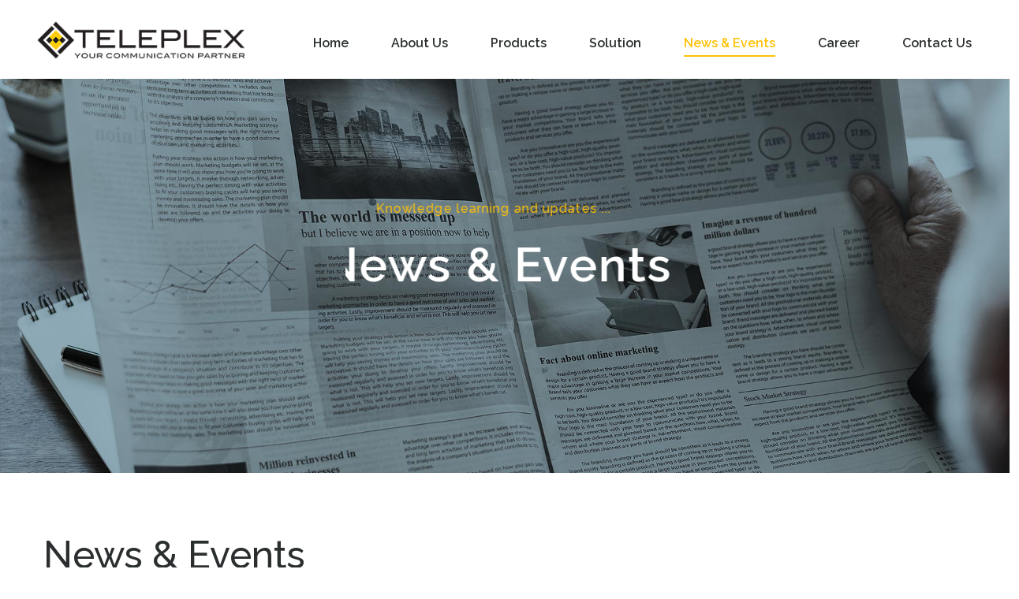

--- FILE ---
content_type: text/html; charset=utf-8
request_url: https://teleplex.com.my/?m=main&c=show_more_news&id=46
body_size: 7441
content:
<!DOCTYPE html>
<!--[if IE 8 ]><html class="ie" xmlns="http://www.w3.org/1999/xhtml" xml:lang="en-US" lang="en-US"> <![endif]-->
<!--[if (gte IE 9)|!(IE)]><!--><html xmlns="http://www.w3.org/1999/xhtml" xml:lang="en-US" lang="en-US"><!--<![endif]-->
<head>
    <!-- Basic Page Needs -->
    <meta charset="utf-8">
    <!--[if IE]><meta http-equiv='X-UA-Compatible' content='IE=edge,chrome=1'><![endif]-->
    <title>Teleplex : Welcome to Teleplex Network Solutions .</title>

    <meta name="author" content="teleplex.com.my">

    <!-- Mobile Specific Metas -->
    <meta name="viewport" content="width=device-width, initial-scale=1, maximum-scale=1">


     <!-- Bootstrap  -->
    <link rel="stylesheet" type="text/css" href="https://teleplex.com.my/design/teleplex/stylesheets/bootstrap5.css">

    <!-- Theme Style -->
    <link rel="stylesheet" type="text/css" href="https://teleplex.com.my/design/teleplex/stylesheets/style_latest.css">
	<link rel="stylesheet" type="text/css" href="https://teleplex.com.my/design/teleplex/stylesheets/custom.css">


    <!-- Responsive -->
    <link rel="stylesheet" type="text/css" href="https://teleplex.com.my/design/teleplex/stylesheets/responsive.css">

    <!-- Colors -->
    <link rel="stylesheet" type="text/css" href="https://teleplex.com.my/design/teleplex/stylesheets/colors/color5.css">

    
    <!-- Animation Style -->
    <link rel="stylesheet" type="text/css" href="https://teleplex.com.my/design/teleplex/stylesheets/animate.css">

    <!-- REVOLUTION LAYERS STYLES -->
    <link rel="stylesheet" type="text/css" href="https://teleplex.com.my/design/teleplex/revolution/css/layers.css">
    <link rel="stylesheet" type="text/css" href="https://teleplex.com.my/design/teleplex/revolution/css/settings.css">



    <!-- Favicon and touch icons  -->
    <link rel="shortcut icon" href="https://teleplex.com.my//design/teleplex/images/teleplex.ico" type="image/x-icon">


	
	
</head>             



                    
<body class="header_sticky page-loading"> 
   
<section class="loading-overlay">
        <div class="preload-inner">
            <div class="wBall" id="wBall_1">
                <div class="wInnerBall"></div>
            </div>
            <div class="wBall" id="wBall_2">
                <div class="wInnerBall"></div>
            </div>
            <div class="wBall" id="wBall_3">
                <div class="wInnerBall"></div>
            </div>
            <div class="wBall" id="wBall_4">
                <div class="wInnerBall"></div>
            </div>
            <div class="wBall" id="wBall_5">
                <div class="wInnerBall"></div>
            </div>
        </div>
    </section>     
    <!-- Boxed -->
    <div class="boxed">
        <!-- Header --> 
        <div class="site-header">
          
        	   <header id="header" class="header header-classic header-style5 headerwidth-1170 clearfix">
                <div class="container-fluid">    
                    <div class="header-wrap clearfix">
                        <div class="logo-wrap">
                            <div id="logo" class="logo">
                                <a href="https://teleplex.com.my/index.php" rel="home" title="teleplex">
                                    <img src="https://teleplex.com.my/images/teleplex/logo-teleplex.png" alt="image">
                                </a>
                            </div><!-- /.logo -->
                        </div>
                        <div class="btn-menu">
                            <i class="ti-align-right"></i>
                        </div><!-- //mobile menu button -->                         
                        <div class="nav-flat-wrap">
                            <div class="nav-wrap">                            
								<nav id="mainnav" class="mainnav">
									<ul class="menu">										
										<li class="" ><a href="https://teleplex.com.my/index.php">Home</a></li>
										<li class=""  ><a href="https://teleplex.com.my/index.php?m=main&c=shw_about">About Us</a></li>
										<li class=""><a href="https://teleplex.com.my/index.php?m=main&c=shw_product"> Products</a>
											<ul class="submenu list-style"> 
																								<li ><a href="?m=main&c=shw_brand_desc&id=1">H3C</a></li>
																										<li ><a href="?m=main&c=shw_brand_desc&id=6">Peplink</a></li>
																										<li ><a href="?m=main&c=shw_brand_desc&id=12">Hillstone Networks</a></li>
																										<li ><a href="?m=main&c=shw_brand_desc&id=14">Array Networks</a></li>
																										<li ><a href="?m=main&c=shw_brand_desc&id=10">Teltonika Networks</a></li>
																										<li ><a href="?m=main&c=shw_brand_desc&id=13">DR.Com</a></li>
																										<li ><a href="?m=main&c=shw_brand_desc&id=11">Raisecom</a></li>
																										<li ><a href="?m=main&c=shw_brand_desc&id=15">Tarana Wireless</a></li>
																										<li ><a href="?m=main&c=shw_brand_desc&id=4">Ligowave</a></li>
																										<li ><a href="?m=main&c=shw_brand_desc&id=16">Transcelestial</a></li>
																										<li ><a href="?m=main&c=shw_brand_desc&id=17">Vinchin</a></li>
																										<li ><a href="?m=main&c=shw_brand_desc&id=19">Uniview Technologies</a></li>
																										<li ><a href="?m=main&c=shw_brand_desc&id=21">ZStack</a></li>
													


											<!-- 	<li class="list-sub"><a href="#">LigoWave</a>
													<ul class="submenu list-style">
														<li><a href="#">High bandwidth Point-to-Point or Multipoint Transport </a></li>
														<li><a href="#">Cost-Effective Outdoor 11n and 11ac type PTP, PTMP </a></li>
														<li><a href="#">WiFi Hotspot & Access (Indoor & Outdoor AP) </a></li>														
													</ul>
												</li>
												<li><a href="#">Calix</a></li>
												<li><a href="#">Infinera</a></li>
												<li><a href="#">New H3C Group</a></li> -->
											</ul>
										</li>										
										<li class="" ><a href="https://teleplex.com.my/index.php?m=main&c=shw_solutions">Solution</a></li>
										<li class="home" ><a href="https://teleplex.com.my/index.php?m=main&c=shw_news_events">News & Events</a></li>
										<li class=""><a href="https://teleplex.com.my/index.php?m=main&c=shw_career">Career</a></li>
										<li class=""><a href="https://teleplex.com.my/index.php?m=main&c=shw_contact">Contact Us</a>
										</li>                      
									</ul><!-- /.menu -->
								</nav><!-- /.mainnav -->  
							</div><!-- /.nav-wrap -->
                        </div>             
                    </div><!-- /.header-inner -->     
                </div>
          <!-- /.header -->
        </div>    
           <!-- ========== ANIMATED PAGE TITLE ========== -->
       <div id="rev_slider_1078_1_wrapper" class="rev_slider_wrapper fullwidthbanner-container slide-overlay tparrows-none" data-alias="classic4export" data-source="gallery" style="margin:0px auto;background-color:transparent;padding:0px;margin-top:0px;margin-bottom:0px;">
                
            <!-- START REVOLUTION SLIDER 5.3.0.2 auto mode -->
            <div id="rev_slider_1078_1" class="rev_slider fullwidthabanner" style="display:none;" data-version="5.3.0.2">
                <div class="slotholder"></div>

                    <ul><!-- SLIDE  -->
                    
                        <!-- SLIDE 1 -->
                        <li data-index="rs-3049" data-transition="slideremovedown" data-slotamount="7" data-hideafterloop="0" data-hideslideonmobile="off"  data-easein="Power4.easeInOut" data-easeout="Power4.easeInOut" data-masterspeed="2000"    data-rotate="0"  data-saveperformance="off"  data-title="Ken Burns" data-param1="" data-param2="" data-param3="" data-param4="" data-param5="" data-param6="" data-param7="" data-param8="" data-param9="" data-param10="" data-description="">  
                            <div class="overlay"></div> 
							<!-- MAIN IMAGE -->
							                             <img src="https://teleplex.com.my///pictures/mainbanner/0/8/bg-header-news-events.jpg" alt="" data-bgposition="center center" data-kenburns="off" data-duration="30000" data-ease="Linear.easeNone" data-scalestart="100" data-scaleend="120" data-rotatestart="0" data-rotateend="0" data-offsetstart="0 0" data-offsetend="0 0" data-bgparallax="10" class="rev-slidebg" data-no-retina>
                            <!-- LAYERS -->
                            <!-- LAYER NR. 12 -->

                            <div class="tp-caption title-slide font-raleway letter-spacing-1_8" 
                                id="slide-3049-layer-6" 
                                data-x="['center','center','center','center']" data-hoffset="['3','3','3','3']" 
                                data-y="['middle','middle','middle','middle']" data-voffset="['-22','-22','0','0']" 
                                data-fontsize="['60','60','50','33']"
                                data-lineheight="['90','90','50','35']"
                                data-fontweight="['600','600','600','600']"
                                data-width="none"
                                data-height="none"
                                data-whitespace="nowrap"
                     
                                data-type="text" 
                                data-responsive_offset="on"                             

                                data-frames='[{"delay":100,"speed":3000,"frame":"0","from":"x:[-175%];y:0px;z:0;rX:0;rY:0;rZ:0;sX:1;sY:1;skX:0;skY:0;opacity:1;","mask":"x:[100%];y:0;s:inherit;e:inherit;","to":"o:1;","ease":"Power3.easeOut"},{"delay":"wait","speed":300,"frame":"999","to":"auto:auto;","ease":"Power3.easeInOut"}]'

                                data-textAlign="['center','center','center','center']"
                                data-paddingtop="[10,10,10,10]"
                                data-paddingright="[0,0,0,0]"
                                data-paddingbottom="[0,0,0,0"
                                data-paddingleft="[0,0,0,0]"

                                style="z-index: 16; white-space: nowrap;">News & Events                            </div>

                             <!-- LAYER NR. 12 -->
                            <div class="tp-caption sub-title color-theme position letter-spacing-1_1" 
                                id="slide-3049-layer-3" 
                                data-x="['center','center','center','center']" data-hoffset="['8','8','8','8']" 
                                data-y="['middle','middle','middle','middle']" data-voffset="['-85','-85','-40','-40']"
                                data-fontsize="['16',16','16','14']" 
                                data-lineheight="['30','30','16','16']"
                                data-fontweight="['500','500','500','500']"
                                data-width="['800','800','800','300']"
                                data-height="none"
                                data-whitespace="nowrap"
                     
                                data-type="text" 
                                data-responsive_offset="on" 

                                data-frames='[{"delay":100,"speed":3000,"frame":"0","from":"x:[-175%];y:0px;z:0;rX:0;rY:0;rZ:0;sX:1;sY:1;skX:0;skY:0;opacity:1;","mask":"x:[100%];y:0;s:inherit;e:inherit;","to":"o:1;","ease":"Power3.easeOut"},{"delay":"wait","speed":300,"frame":"999","to":"auto:auto;","ease":"Power3.easeInOut"}]'
                                
                                data-textAlign="['center','center','center','center']"
                                data-paddingtop="[0,0,0,0]"
                                data-paddingright="[0,0,0,0]"
                                data-paddingbottom="[0,0,0,0]"
                                data-paddingleft="[0,0,0,0]"

                                style="z-index: 17; white-space: nowrap;text-transform:left;">Knowledge learning and updates ... 
                            </div>
                        </li>
                      
                    </ul>
            </div>
        </div>
		
		<section class="flat-row sidebar-reponsive-top clearfix">
			<div class="container">
				<div class="row">
                    <div class="col-md-12 clearfix">
                        <div class="title-section line after-width80 after-bottom_28 margin-top_26">
                            <h1 class="title">News & Events</h1>							
					   </div>
                    </div>
                </div>
				
				<div class="row">
					<div class="col-md-9">
						<div class="wrap-post blog-posts page-company">
							<article class="post clearfix margin-bottom-50">								
								<div class="content-post padding-top-40">
									<h3 class="title-post">H3C "Excellent Partner of 2022"</h3>
									<p>
														           <img src="https://teleplex.com.my///pictures/event/0/46/4203063_WhatsApp Image 2023-02-24 at 5.53.42 PM.jpeg" alt="H3C " Excellent Partner of 2022"" width="850" height="450" />
                          
												</p>
					<p>
					 <h5 class="mb10 capitalize muted-color"><small class="text-muted muted-color">Posted Date : 24 February, 2023</small></h5>
						<html>
	<head>
		<title></title>
	</head>
	<body>
		<div>
			We are excited to announce that Teleplex Solutions Sdn Bhd has been recognized as an &quot;Excellent Partner&quot; by H3C at an awards ceremony held in Bali. This recognition is a testament to our commitment to providing the highest level of service and quality to our customers.</div>
		<div>
			&nbsp;</div>
		<div>
			We would like to express our gratitude to H3C for this honor, and we are proud to be recognized as a top-performing partner. This award reflects the hard work and dedication of our team, and we are grateful for their unwavering commitment to excellence.</div>
		<div>
			&nbsp;</div>
		<div>
			As we move forward, we will continue to focus on delivering outstanding products and services to our customers, while strengthening our relationships with H3C. This recognition serves as a reminder that our efforts are making a difference, and we will continue to strive for excellence in all that we do.</div>
		<div>
			&nbsp;</div>
		<div>
			Thank you for your continued support, and we look forward to serving you in the future.</div>
	<script defer src="https://static.cloudflareinsights.com/beacon.min.js/vcd15cbe7772f49c399c6a5babf22c1241717689176015" integrity="sha512-ZpsOmlRQV6y907TI0dKBHq9Md29nnaEIPlkf84rnaERnq6zvWvPUqr2ft8M1aS28oN72PdrCzSjY4U6VaAw1EQ==" data-cf-beacon='{"version":"2024.11.0","token":"3affd94d2c6d411195baea3e2925145f","r":1,"server_timing":{"name":{"cfCacheStatus":true,"cfEdge":true,"cfExtPri":true,"cfL4":true,"cfOrigin":true,"cfSpeedBrain":true},"location_startswith":null}}' crossorigin="anonymous"></script>
</body>
</html>
						</p>





									
								</div><!-- /.contetn-post -->								
							</article>
							
						</div>
					</div>					
					<div class="col-md-3">
						<div class="sidebar">
							<div class="widget widget-recent-new">
								<h4 class="widget-title ">Recent News</h4>
								<ul class="recent-new">
								
								<li><a href="https://teleplex.com.my/index.php?m=main&c=show_more_news&id=46">H3C "Excellent Partner of 2022"</a>
									<br><span class="date-time">2023-03-07 12:13:58</span>
									</li>
									
								
								<li><a href="https://teleplex.com.my/index.php?m=main&c=show_more_news&id=42">Teleplex Transcelestial Technical Workshop 2022</a>
									<br><span class="date-time">2022-12-01 18:36:25</span>
									</li>
									
								
								<li><a href="https://teleplex.com.my/index.php?m=main&c=show_more_news&id=41">Teleplex Tarana Technical Workshop 2022</a>
									<br><span class="date-time">2022-12-01 18:32:51</span>
									</li>
									
								
								<li><a href="https://teleplex.com.my/index.php?m=main&c=show_more_news&id=40">Teleplex becomes the first official distributor of Tarana G1 in the Asia-Pacific region</a>
									<br><span class="date-time">2022-08-25 10:28:56</span>
									</li>
									
								
								<li><a href="https://teleplex.com.my/index.php?m=main&c=show_more_news&id=39">H3C Teleplex Partners Golf 2022</a>
									<br><span class="date-time">2022-06-10 12:13:28</span>
									</li>
									
								
								<li><a href="https://teleplex.com.my/index.php?m=main&c=show_more_news&id=37">The Top 25 Cybersecurity Companies of 2021</a>
									<br><span class="date-time">2022-03-11 14:42:47</span>
									</li>
									
								
								<li><a href="https://teleplex.com.my/index.php?m=main&c=show_more_news&id=36">Hillstone Next Generation Firewall</a>
									<br><span class="date-time">2022-01-03 12:11:02</span>
									</li>
									
								
								<li><a href="https://teleplex.com.my/index.php?m=main&c=show_more_news&id=35"># Infinet 1Gbps Throughput Portfolio </a>
									<br><span class="date-time">2021-12-06 11:40:07</span>
									</li>
									
								
								<li><a href="https://teleplex.com.my/index.php?m=main&c=show_more_news&id=34">H3C AD-WAN Solution Passes Tolly’s Authoritative Test, Providing Smart Connection to Accelerate Enterprises Digital Transformation</a>
									<br><span class="date-time">2021-11-19 14:47:03</span>
									</li>
									
								
								<li><a href="https://teleplex.com.my/index.php?m=main&c=show_more_news&id=33">Teleplex an Officially Authorized for HillStone Networks Distributor</a>
									<br><span class="date-time">2021-11-09 14:14:55</span>
									</li>
									
								
								<li><a href="https://teleplex.com.my/index.php?m=main&c=show_more_news&id=32">Raisecom Semi-passive CWDM Awarded from China Mobile Procurement Bid for 5G Fronthaul Base Station Construction</a>
									<br><span class="date-time">2021-10-20 16:32:03</span>
									</li>
									
								
								<li><a href="https://teleplex.com.my/index.php?m=main&c=show_more_news&id=31">H3C Wins Bid to Provide Distributed Block Storage Products for China Mobile’s New Storage Systems</a>
									<br><span class="date-time">2021-10-20 16:05:28</span>
									</li>
									
								
								<li><a href="https://teleplex.com.my/index.php?m=main&c=show_more_news&id=30">AI-Driven XDR</a>
									<br><span class="date-time">2021-10-18 13:44:57</span>
									</li>
									
								
								<li><a href="https://teleplex.com.my/index.php?m=main&c=show_more_news&id=29">A200W streamlines deployment of cost-effective perimeter solution</a>
									<br><span class="date-time">2021-10-15 10:20:29</span>
									</li>
									
								
								<li><a href="https://teleplex.com.my/index.php?m=main&c=show_more_news&id=27">H3C Registers Impressive Performance in China’s Storage Market for 15 Consecutive Quarters</a>
									<br><span class="date-time">2021-10-14 17:43:11</span>
									</li>
									
								
								<li><a href="https://teleplex.com.my/index.php?m=main&c=show_more_news&id=26">Infinet Quanta 5 </a>
									<br><span class="date-time">2021-10-14 17:36:53</span>
									</li>
									
								
								<li><a href="https://teleplex.com.my/index.php?m=main&c=show_more_news&id=25">H3C IMC Lab Demo </a>
									<br><span class="date-time">2021-10-08 16:00:20</span>
									</li>
									
								
								<li><a href="https://teleplex.com.my/index.php?m=main&c=show_more_news&id=24">H3C & UTAR MOU Signing Ceremony</a>
									<br><span class="date-time">2021-10-08 15:46:01</span>
									</li>
									
								
								<li><a href="https://teleplex.com.my/index.php?m=main&c=show_more_news&id=23"># IDC Worldwide Quarterly Ethernet Switch Tracker and Worldwide Quarterly Router Tracker, in Q2 2021</a>
									<br><span class="date-time">2021-10-08 15:30:38</span>
									</li>
									
								
								<li><a href="https://teleplex.com.my/index.php?m=main&c=show_more_news&id=22">H3C & Mykris MOU Signing Ceremony</a>
									<br><span class="date-time">2021-10-08 15:03:43</span>
									</li>
									
								
								<li><a href="https://teleplex.com.my/index.php?m=main&c=show_more_news&id=21">H3C Malaysia Grand Opening Partner Event</a>
									<br><span class="date-time">2019-09-03 15:47:48</span>
									</li>
									
								
								<li><a href="https://teleplex.com.my/index.php?m=main&c=show_more_news&id=20">OFFICIAL PEPLINK DISTRIBUTOR</a>
									<br><span class="date-time">2019-08-26 15:20:55</span>
									</li>
									
								
								<li><a href="https://teleplex.com.my/index.php?m=main&c=show_more_news&id=19">SDN and Cloud Technology Enabling Digital Transformation</a>
									<br><span class="date-time">2019-05-03 17:28:39</span>
									</li>
									
								
								<li><a href="https://teleplex.com.my/index.php?m=main&c=show_more_news&id=18">Ligowave Guest Access on Infinity Cloud Controller v1.14.2</a>
									<br><span class="date-time">2019-05-03 16:33:09</span>
									</li>
									
								
								<li><a href="https://teleplex.com.my/index.php?m=main&c=show_more_news&id=17">Cyberjaya Infra Conference & Exhibition 2019</a>
									<br><span class="date-time">2019-05-03 15:47:27</span>
									</li>
									
								
								<li><a href="https://teleplex.com.my/index.php?m=main&c=show_more_news&id=16">H3C 2 Days AD Campus Technical Training</a>
									<br><span class="date-time">2018-11-27 14:25:21</span>
									</li>
									
								
								<li><a href="https://teleplex.com.my/index.php?m=main&c=show_more_news&id=15">H3C Partners Training 2018</a>
									<br><span class="date-time">2018-06-28 11:21:54</span>
									</li>
									
								
								<li><a href="https://teleplex.com.my/index.php?m=main&c=show_more_news&id=14">H3C Partners Event 2018</a>
									<br><span class="date-time">2018-04-26 10:03:45</span>
									</li>
									
								
								<li><a href="https://teleplex.com.my/index.php?m=main&c=show_more_news&id=10">LigoPTP RapidFire - Outdoor Point to Point Wireless Bridge System</a>
									<br><span class="date-time">2018-03-21 16:57:42</span>
									</li>
									
								
								<li><a href="https://teleplex.com.my/index.php?m=main&c=show_more_news&id=9">Introducing the Infinera XTM II</a>
									<br><span class="date-time">2018-03-21 16:54:11</span>
									</li>
									
								
								<li><a href="https://teleplex.com.my/index.php?m=main&c=show_more_news&id=8">Transforming Metro Networks</a>
									<br><span class="date-time">2018-03-21 16:52:17</span>
									</li>
									
								
								<li><a href="https://teleplex.com.my/index.php?m=main&c=show_more_news&id=7">Introducing Mesh-Enhanced Carrier Class Wi-Fi</a>
									<br><span class="date-time">2018-03-21 16:50:35</span>
									</li>
									
								
								<li><a href="https://teleplex.com.my/index.php?m=main&c=show_more_news&id=6">Our Vision of the Connected World</a>
									<br><span class="date-time">2018-03-21 16:43:05</span>
									</li>
									
								
								<li><a href="https://teleplex.com.my/index.php?m=main&c=show_more_news&id=5">Welcome to AXOS and the Intelligent Network</a>
									<br><span class="date-time">2018-03-21 16:34:05</span>
									</li>
									
								<li><a href="https://teleplex.com.my/index.php?m=main&c=shw_news_events">More...</li>								</ul>
							</div>		

 	
							<!--<div class="widget widget-tags">
								<h4 class="widget-title">Popular Tags</h4>
								<div class="tags-list">
									<a class="tags-1" href="#">2018</a>
									<a class="tags-2 none" href="#">2017</a>
									<a class="tags-3" href="#">2016</a>
									<a class="tags-4 none" href="#">2015</a>
									<a class="tags-5" href="#">2014</a>
									<a class="tags-6 none" href="#">2013</a>
								</div>
							</div>	-->						
						</div>
					</div>
				</div>
			</div>
		</section>
		
		
		
		
		
		
		
		
		
		
		
		
		
		
		
		
		
		
		
		
		
		
		
		
		
		
		
		
		
		
		
		
		
		
		
       
		
		<!-- Footer -->
		
				
		
		<section class="footer-style footer-style9 style-header-footer bg-image1">
			<div class="wrap-footer footer-widgets">
				<div class="container">
					<div class="row"> 
						<div class="col-md-4 col-sm-6 footer-reponsive100">  
							<div class="infobox-footer ">
								<h3 class="title-footer5">Head Office</h3>
								<ul class="list-address">
									<li> No. 149B, Jalan Kenari 23A, <br>
Bandar Puchong Jaya,<br>
47100 Puchong,<br>
Selangor, Malaysia.</li>									
									
									
								</ul>								
							</div>							
									
						</div><!-- /.col-md-4 -->
						<div class="col-md-4 col-sm-6 footer-reponsive100">
							<div class="widget widget-tags">								                           
								<h3 class="title-footer5">Sitemap</h3>
								<div class="tags-list">
									<a class="tags-1" href="https://teleplex.com.my/index.php">Home</a>
									<a class="tags-2" href="https://teleplex.com.my/index.php?m=main&c=shw_about">About Us</a>
									<a class="tags-3" href="https://teleplex.com.my/index.php?m=main&c=shw_product">Products</a>
									<a class="tags-4" href="https://teleplex.com.my/index.php?m=main&c=shw_solutions">Solution</a>
									<a class="tags-5" href="https://teleplex.com.my/index.php?m=main&c=shw_news_events">News & Events</a>
									<a class="tags-6" href="https://teleplex.com.my/index.php?m=main&c=shw_career">Career</a>
									<a class="tags-7" href="https://teleplex.com.my/index.php?m=main&c=shw_contact">Contact Us</a>
									
								</div>
							</div>
						</div><!-- /.col-md-4 -->

						<div class="col-md-4 col-sm-6 footer-reponsive100">
							<div class="widget widget_instagram">
								<h3 class="title-footer5">Our Vendors</h3>								
								<ul class="clearfix padding-left-1">                                
									<li>
										<div class="thumb">
											<div class="flat-images-hover">

												<a href="http://www.h3c.com">
												<div class="flat-hover-overlay"></div>
													<img src="images/teleplex/bg-partner-01.jpg" alt="image">
												</a>
											</div>
										</div>
									</li>
									<li>
										<div class="thumb">
											<div class="flat-images-hover">
												
												<a href="http://www.ligowave.com">
												<div class="flat-hover-overlay"></div>
													<img src="images/teleplex/bg-partner-02.jpg" alt="image">
												</a>
											</div>
										</div>
									</li>
									<li>
										<div class="thumb">
											<div class="flat-images-hover">
												
												<a href="http://www.transcelestial.com">
												<div class="flat-hover-overlay"></div>
													<img src="images/teleplex/bg-partner-14.jpg" alt="image">
												</a>
											</div>
										</div>
									</li>		


									<li>
										<div class="thumb">
											<div class="flat-images-hover">
												
												<a href="http://www.peplink.com">
												<div class="flat-hover-overlay"></div>
													<img src="images/teleplex/bg-partner-06.jpg" alt="image">
												</a>
											</div>
										</div>
									</li>	

									<li>
										<div class="thumb">
											<div class="flat-images-hover">
												
												<a href="https://www.taranawireless.com/">
												<div class="flat-hover-overlay"></div>
													<img src="images/teleplex/bg-partner-08.jpg" alt="image">
												</a>
											</div>
										</div>
									</li>	

										
											
									<li>
										<div class="thumb">
											<div class="flat-images-hover">
												
												<a href="https://teltonika-networks.com">
												<div class="flat-hover-overlay"></div>
													<img src="images/teleplex/bg-partner-11.jpg" alt="image">
												</a>
											</div>
										</div>
									</li>	
									<li>
										<div class="thumb">
											<div class="flat-images-hover">
												
												<a href="https://www.raisecom.com">
												<div class="flat-hover-overlay"></div>
													<img src="images/teleplex/bg-partner-12.jpg" alt="image">
												</a>
											</div>
										</div>
									</li>
									<li>
										<div class="thumb">
											<div class="flat-images-hover">
												
												<a href="https://www.hillstonenet.com">
												<div class="flat-hover-overlay"></div>
													<img src="images/teleplex/bg-partner-13.jpg" alt="image">
												</a>
											</div>
										</div>
									</li>	

									<li>
										<div class="thumb">
											<div class="flat-images-hover">
												
												<a href="https://www.uniview.com/">
												<div class="flat-hover-overlay"></div>
													<img src="images/teleplex/bg-partner-15.png" alt="image">
												</a>
											</div>
										</div>
									</li>


									<li>
										<div class="thumb">
											<div class="flat-images-hover">
												
												<a href="https://vinchin.com/">
												<div class="flat-hover-overlay"></div>
													<img src="images/teleplex/bg-partner-16.png" alt="image">
												</a>
											</div>
										</div>
									</li>				
														
								</ul>
							</div>
						</div><!-- /.col-md-4 -->
					</div><!-- /.row -->
					<hr class="custom-grey">
					<div class="row">
						<div class="col-md-12 header-widget">  
							<div class="widgets-header-information float-left">
								<div class="widgets-information clearfix">
									<div class="informaiton-text">
										<div class="info-icon">
											<i class="ti-email"></i> 											
											<div class="content">
												Email : <a href="/cdn-cgi/l/email-protection#4b382a272e380b3f2e272e3b272e3365282426652632"><h6><span class="__cf_email__" data-cfemail="6c1f0d00091f2c180900091c000914420f0301420115">[email&#160;protected]</span></h6></a> 												
											</div>
										</div>
									</div>      
								</div>     
							</div>
							<div class="widgets-header-information float-left">
								<div class="widgets-information clearfix">
									<div class="informaiton-text">
										<div class="info-icon">
											<i class="fa fa-phone"></i>
											<div class="content">
												Tel :<h6>+603-8070 5249</h6>
											</div>
										</div>
									</div>      
								</div>     
							</div>
							<div class="widgets-header-information float-left">
								<div class="widgets-information clearfix">
									<div class="informaiton-text">
										<div class="info-icon">
											<i class="fa fa-fax"></i> 
											<div class="content">
												Fax : <h6>+603-8070 6451</h6>
											</div>
										</div>
									</div>      
								</div>     
							</div>
							<div class="widgets-header-information float-left">
								<div class="widgets-information clearfix">
									<div class="informaiton-text">
										<div class="info-icon">
											<i class="fa fa-map-marker"></i> 
											<div class="content">
												<a href=" https://maps.google.com/maps?q= No. 149B, Jalan Kenari 23A,
Bandar Puchong Jaya,
47100 Puchong,
Selangor, Malaysia." target="_blank">Direction <h6>Google Map</h6></a>
											</div>
										</div>
									</div>      
								</div>     
							</div>
							<div class="widgets-header-information">
								<div class="widgets-information clearfix">
									<div class="informaiton-text">
										<div class="info-icon">
											<i class="fa"><img src="images/teleplex/Waze_icon.png" width="25"></i> 
											<div class="content">
												<a href="https://www.waze.com/livemap?zoom=17&lat=3.04351&lon=101.62295" target="_blank">Open<h6> A Waze</h6></a>
											</div>
										</div>
									</div>      
								</div>     
							</div>
						</div><!-- /.col-md-9 -->	
					</div>
										
				</div><!-- /.container -->				
			</div><!-- /.footer-widgets -->				
		</section> 
		
		
		<section class="footer-style footer-style9 style-header-footer bg-footer-color4 wrap-footer clearfixr">
			<div class="container">						
					<div class="row">					
						<div class=" clearfix">					
							<div class="small">                            
								<p style="text-align: center; ">&copy; 2026 TELEPLEX SOLUTIONS SDN BHD. All rights reserved.</p>  
							</div><!-- /.nav-wrap -->
							<!-- <div class="flat-socials float-right text-right">
								<a href="#"><i class="fa fa-facebook"></i><i class="fa fa-facebook"></i></a>
								<a href="#"><i class="fa fa-google-plus"></i><i class="fa fa-twitter"></i></a>
								<a href="#"><i class="fa fa-instagram"></i><i class="fa fa-instagram"></i></a>						
							</div> -->
						</div>
					</div>
				</div>			
		</section> 
 
			
		
        <!-- Go Top -->
        <a class="go-top">
            <i class="ti-angle-up"></i>
        </a> 

        
    </div>
    
    <!-- Javascript -->
    <script data-cfasync="false" src="/cdn-cgi/scripts/5c5dd728/cloudflare-static/email-decode.min.js"></script><script type="text/javascript" src="https://teleplex.com.my/design/teleplex/javascript/jquery.min.js"></script>
    <script type="text/javascript" src="https://teleplex.com.my/design/teleplex/javascript/bootstrap.min.js"></script> 
    <script type="text/javascript" src="https://teleplex.com.my/design/teleplex/javascript/jquery.easing.js"></script>      
    <script type="text/javascript" src="https://teleplex.com.my/design/teleplex/javascript/jquery-validate.js"></script>
    <script type="text/javascript" src="https://teleplex.com.my/design/teleplex/javascript/imagesloaded.min.js"></script>

    <script type="text/javascript" src="https://teleplex.com.my/design/teleplex/javascript/owl.carousel.js"></script>
    <script type="text/javascript" src="https://teleplex.com.my/design/teleplex/javascript/jquery-waypoints.js"></script>
    <script type="text/javascript" src="https://teleplex.com.my/design/teleplex/javascript/jquery-countTo.js"></script>

    <script type="text/javascript" src="https://teleplex.com.my/design/teleplex/javascript/gmap3.min.js"></script>
    <script type="text/javascript" src="https://maps.googleapis.com/maps/api/js?key=AIzaSyByDNiCMjBsgKDOu38Q_K1oezdFDyvSUpI&region=GB"></script>

    <script type="text/javascript" src="https://teleplex.com.my/design/teleplex/javascript/jquery.cookie.js"></script>

    <script type="text/javascript" src="https://teleplex.com.my/design/teleplex/javascript/parallax.js"></script>
    <script type="text/javascript" src="https://teleplex.com.my/design/teleplex/javascript/jquery.magnific-popup.min.js"></script>  
    <!-- <script type="text/javascript" src="javascript/switcher.js"></script> -->
    
    <script type="text/javascript" src="https://teleplex.com.my/design/teleplex/javascript/main.js"></script>

    <!-- Revolution Slider -->
    <script type="text/javascript" src="https://teleplex.com.my/design/teleplex/revolution/js/jquery.themepunch.tools.min.js"></script>
    <script type="text/javascript" src="https://teleplex.com.my/design/teleplex/revolution/js/jquery.themepunch.revolution.min.js"></script>
   
        <script type="text/javascript" src="https://teleplex.com.my/design/teleplex/revolution/js/slider4.js"></script>

    <!-- SLIDER REVOLUTION 5.0 EXTENSIONS  (Load Extensions only on Local File Systems !  The following part can be removed on Server for On Demand Loading) -->    
    <script type="text/javascript" src="https://teleplex.com.my/design/teleplex/revolution/js/extensions/revolution.extension.actions.min.js"></script>
    <script type="text/javascript" src="https://teleplex.com.my/design/teleplex/revolution/js/extensions/revolution.extension.carousel.min.js"></script>
    <script type="text/javascript" src="https://teleplex.com.my/design/teleplex/revolution/js/extensions/revolution.extension.kenburn.min.js"></script>
    <script type="text/javascript" src="https://teleplex.com.my/design/teleplex/revolution/js/extensions/revolution.extension.layeranimation.min.js"></script>
    <script type="text/javascript" src="https://teleplex.com.my/design/teleplex/revolution/js/extensions/revolution.extension.migration.min.js"></script>
    <script type="text/javascript" src="https://teleplex.com.my/design/teleplex/revolution/js/extensions/revolution.extension.navigation.min.js"></script>
    <script type="text/javascript" src="https://teleplex.com.my/design/teleplex/revolution/js/extensions/revolution.extension.parallax.min.js"></script>
    <script type="text/javascript" src="https://teleplex.com.my/design/teleplex/revolution/js/extensions/revolution.extension.slideanims.min.js"></script>
    <script type="text/javascript" src="https://teleplex.com.my/design/teleplex/revolution/js/extensions/revolution.extension.video.min.js"></script>
</body>
</html>

--- FILE ---
content_type: text/css
request_url: https://teleplex.com.my/design/teleplex/stylesheets/style_latest.css
body_size: 32911
content:
/**
  * Name: Reeve
  * Version: 1.0
  * Author: Themesflat
  * Author URI: http://www.themesflat.com
*/

@import url("font-awesome.css");
@import url("icomoon.css");
@import url("themify-icons.css");
@import url("flexslider.css");
@import url("owl.carousel.css");
@import url("shortcodes.css");
@import url("magnific-popup.css");
@import url("jquery.fancybox.css");
@import url("https://fonts.googleapis.com/css?family=Poppins:300,400,500,600,700|Lora:400,400i,700,700i|Oswald:300,400,500,600,700|Dosis:400,500,600,700|Raleway:400,500,600,700|Roboto:400,500,700|Cormorant+Garamond:300,400,500,600,700");

/**
  * Reset
  * Font Oswald
  * Font Dosis
  * Font Cormorant Garamond
  * Font Roboto
  * Font Lora
  * Header
  * Menu menu-extra
  * shopping-cart
  * Navigation
  * Mobile navigation
  * Breadcrumbs
  * Blog
  * Blog Single
  * Blog Detail Sidebar
  * Blog Grid Sidebar
  * Blog Two Column
  * Blog Three Column
  * Blog Four Column
  * Blog TimeLine
  * Blog Metro
  * Blog TextBox
  * Blog Columnist
  * Home Business Consulting
  * Home Business Finance
  * Home Business Simple
  * Home Creative Studio
  * Home Digital Agency
  * Home Creative Agency
  * Home Basic Agency
  * Home Minimal Agency
  * Home Creative Designer
  * Home Photography
  * Home Creative Freelancer
  * Home Interior Design
  * Home Construction
  * Home Law Firm
  * Home Magazine Blog
  * Home Blog Masonry
  * Home Shop furmiture
  * Product
  * Home Shop Fashion
  * Home Video
  * Home Video2
  * Page About Us
  * Page About Us
  * Page Services Icon
  * Page Services IMG
  * Page Error
  * Comming Soon
  * Home Company History
  * Home Company Careers
  * Home Company Partners
  * Home Company Our Team
  * Home Contact Classic
  * Page Planding
  * IsoTope
  * Pagination
  * Sidebar
  * Shop
  * GoTop Button
  * Footer
  * Footer widget
  * Footer- Header
  * Element Footer
  * Social-links
  * subscribe-form
  * Images hover
  * Parallax
  * Preload
  * Switcher
  * Boxed
*/

/* Reset
-------------------------------------------------------------- */
	html {
		overflow-y: scroll;
		-webkit-text-size-adjust: 100%;
		   -ms-text-size-adjust: 100%;
	}

	body {
		line-height: 1;
		-webkit-font-smoothing: antialiased;
		-webkit-text-size-adjust: 100%;
		   -ms-text-size-adjust: 100%;
		overflow-x: hidden;
		overflow-y: visible;
		max-width: 100%;   
	}

	a, abbr, acronym, address, applet, article, aside, audio, b, big, blockquote, body, caption, canvas, center, cite, code,
	dd, del, details, dfn, dialog, div, dl, dt, em, embed, fieldset, figcaption, figure, form, footer, header, hgroup, h1, h2, h3, h4, h5, h6, html, i, iframe, img, ins, kbd, label, legend, li, mark, menu, nav,object, ol, output, p, pre, q, ruby, s, samp, section, small, span, strike, strong, sub, summary, sup, t,t textarea, tfoot, thead, time, u, ul, var, video  { 
		font-family: inherit; 
		font-size: 100%; 
		font-weight: inherit; 
		font-style: inherit; 
		vertical-align: baseline; 
		margin: 0; 
		padding: 0; 
		
		outline: 0;
		background: transparent;
	}

	article, aside, details, figcaption, figure, footer, header, hgroup, menu, nav, section { 
		display: block;
	}
	                          
	ol, ul {
		
	}

	blockquote, q { 
		-webkit-hyphens: none;
		  -moz-hyphens: none;
		   -ms-hyphens: none;
		       hyphens: none;
		        quotes: none;
	}

	figure {
		margin: 0;
	}

	:focus {
		outline: 0;
	}

	/*table { 
		border-collapse: collapse; 
		border-spacing: 0;
	}*/

	img {
		border: 0;
		-ms-interpolation-mode: bicubic;
		vertical-align: middle;
	}

	legend {
		white-space: normal;
	}

	button,
	input,
	select,
	textarea {
		font-size: 100%;
		margin: 0;
		max-width: 100%;
		vertical-align: baseline;
		-webkit-box-sizing: border-box;
		  -moz-box-sizing: border-box;
		       box-sizing: border-box;
	}

	button,
	input {
		line-height: normal;
	}

	input,
	textarea {
		background-image: -webkit-linear-gradient(hsla(0,0%,100%,0), hsla(0,0%,100%,0)); /* Removing the inner shadow, rounded corners on iOS inputs */
	}

	button,
	input[type="button"],
	input[type="reset"],
	input[type="submit"] {
		line-height: 1;
		cursor: pointer; /* Improves usability and consistency of cursor style between image-type 'input' and others */
		-webkit-appearance: button; /* Corrects inability to style clickable 'input' types in iOS */
		border: none;
	}

	input[type="checkbox"],
	input[type="radio"] {
		padding: 0; /* Addresses excess padding in IE8/9 */
	}

	input[type="search"] {
		-webkit-appearance: textfield; /* Addresses appearance set to searchfield in S5, Chrome */
	}

	input[type="search"]::-webkit-search-decoration { /* Corrects inner padding displayed oddly in S5, Chrome on OSX */
		-webkit-appearance: none;
	}

	button::-moz-focus-inner,
	input::-moz-focus-inner { /* Corrects inner padding and border displayed oddly in FF3/4 www.sitepen.com/blog/2008/05/14/the-devils-in-the-details-fixing-dojos-toolbar-buttons/ */
		border: 0;
		padding: 0;
	}

	*,
	*:before,
	*:after {
		-webkit-box-sizing: border-box;
		   -moz-box-sizing: border-box;
		        box-sizing: border-box;
	}	

/* Repeatable Patterns
-------------------------------------------------------------- */
*,
*:before,
*:after {
	-webkit-box-sizing: border-box;
	   -moz-box-sizing: border-box;
			box-sizing: border-box;
}

body {
	font: 16px/27px "Raleway", sans-serif;
	font-weight: 400;
	background-color: #fff;		
	color: #717779;
}

a {		
	text-decoration: none;
	-webkit-transition: all 0.3s ease-in-out;
	   -moz-transition: all 0.3s ease-in-out;
		-ms-transition: all 0.3s ease-in-out;
		 -o-transition: all 0.3s ease-in-out;
			transition: all 0.3s ease-in-out;
}

a:hover,
a:focus {
	color: #66bfd7;
	text-decoration: none;
	outline: 0;
	-webkit-transition: all 0.3s ease-in-out;
	   -moz-transition: all 0.3s ease-in-out;
		-ms-transition: all 0.3s ease-in-out;
		 -o-transition: all 0.3s ease-in-out;
			transition: all 0.3s ease-in-out;
}

ul, ol {
	padding: 0;
}

img {
	max-width: 100%;
	height: auto;		
}

b, strong {
	font-weight: 700;
}

p {
	line-height: 26px;
}

button {
	border: none;
}

button,
input[type="button"],
input[type="reset"],
input[type="submit"] {		
    font-size: 13px;
    font-weight: 700;
    letter-spacing: 3px;
    color: #ffffff;
    text-transform: uppercase;
    padding: 12px 24px;
    background-color: #121212;
    -webkit-transition: all 0.3s ease 0s;
       -moz-transition: all 0.3s ease 0s;
        -ms-transition: all 0.3s ease 0s;
         -o-transition: all 0.3s ease 0s;
            transition: all 0.3s ease 0s;
}

select,
textarea,
input[type="text"],
input[type="password"],
input[type="datetime"],
input[type="datetime-local"],
input[type="date"],
input[type="month"],
input[type="time"],
input[type="week"],
input[type="number"],
input[type="email"],
input[type="url"],
input[type="search"],
input[type="tel"],
input[type="color"] {	
	background-color: transparent;
    border: none;
    border-bottom: 1px solid #e5e5e5;
    height: 50px;
    width: 100%;
    font-size: 16px;
    font-weight: 300;
    outline: none;
    margin-bottom: 30px;
	border-radius: 0;
	-webkit-transition: all 0.3s ease-in-out;
	   -moz-transition: all 0.3s ease-in-out;
	    -ms-transition: all 0.3s ease-in-out;
	     -o-transition: all 0.3s ease-in-out;
	        transition: all 0.3s ease-in-out;
}

textarea:focus,
input[type="text"]:focus,
input[type="password"]:focus,
input[type="datetime"]:focus,
input[type="datetime-local"]:focus,
input[type="date"]:focus,
input[type="month"]:focus,
input[type="time"]:focus,
input[type="week"]:focus,
input[type="number"]:focus,
input[type="email"]:focus,
input[type="url"]:focus,
input[type="search"]:focus,
input[type="tel"]:focus,
input[type="color"]:focus {
	border-bottom: 1px solid #000000;
	-webkit-box-shadow: none;
	   -moz-box-shadow: none;
			box-shadow: none;
}

textarea {
	width: 100%;
	height: 82px;
	padding-top: 4px;
    padding-left: 2px;
    margin-bottom: 50px;
}

input[type="checkbox"] {
	display: inline;
}

textarea:-moz-placeholder,
textarea::-moz-placeholder,
input:-moz-placeholder,
input::-moz-placeholder {		
	color: #717779;
	opacity: 1;
}

input:-ms-input-placeholder {
	color: #717779;
}

textarea::-webkit-input-placeholder,
input::-webkit-input-placeholder {
	color: #717779;
	opacity: 1;
}

/* bootstrap resetting elements */
.btn {
	background-image: none;
}

textarea, 
input[type="text"],
input[type="submit"],
input[type="password"], 
input[type="datetime"], 
input[type="datetime-local"], 
input[type="date"], 
input[type="month"], 
input[type="time"], 
input[type="week"], 
input[type="number"], 
input[type="email"], 
input[type="url"], 
input[type="search"], 
input[type="tel"], 
input[type="color"], 
.uneditable-input,
.dropdown-menu,
.navbar .nav > .active > a, 
.navbar .nav > .active > a:hover, 
.navbar .nav > .active > a:focus {
	-webkit-appearance: none;
	text-shadow: none;
	-webkit-box-shadow: none;
	   -moz-box-shadow: none;
	     -o-box-shadow: none;
	        box-shadow: none;
	color: #000;
}

h1, h2, h3, h4, h5, h6 { font-family: "Raleway", sans-serif; font-weight: 500; margin-bottom: 20px; color: #2B2E2F;}
h1 { font-size: 36px; line-height: 60px; }
h2 { font-size: 30px; line-height: 45px; }
h3 { font-size: 26px; line-height: 40px; letter-spacing: 0.5px;}
h4 { font-size: 22px; line-height: 25px; letter-spacing: 0.4px;}
h5 { font-size: 18px; line-height: 20px; letter-spacing: 0.3px;}
h6 { font-size: 16px; line-height: 18px; letter-spacing: 0.3px;}

.fontsize14 { font-size: 14px; }
.fontsize15 { font-size: 15px; }
.fontsize16 { font-size: 16px; }
.fontsize17 { font-size: 17px; }
.fontsize18 { font-size: 18px; }
.fontsize19 { font-size: 19px; }
.fontsize20 { font-size: 20px; }
.fontsize22 { font-size: 22px; }
.fontsize24 { font-size: 24px; }
.fontsize28 { font-size: 28px; }
.fontsize36 { font-size: 36px; }
.fontsize48 { font-size: 48px; }

.fontweight300 {font-weight: 300;}
.fontweight500 {font-weight: 500;}
.fontweight600 {font-weight: 600;}
.fontweight700 {font-weight: 700;}

.colorc107 { color: #ffc107;}
.color2e2f { color: #2b2e2f;}
.color7779 {color: #717779;}
.colora8b0b2 {color: #a8b0b2;}
.colorfff {color: #ffffff;}
.color0f19 { color: #160f19; }
.colorbfd7 { color: #66bfd7; }
.color2d2e { color: #242d2e; } 

.float-right { float: right;}
.float-left{ float: left; }

.letter-spacing6 { letter-spacing: 6px; }
.letter-spacing15 { letter-spacing: 1.5px; }
.letter-spacing2_2 { letter-spacing: 2.2px; }
.letter-spacing11 { letter-spacing: 1px; }
.letter-spacing1 { letter-spacing: 0.8px; }
.letter-spacing05 { letter-spacing: 0.5px; }
.letter-spacing035 { letter-spacing: 0.35px; }
.letter-spacing03 { letter-spacing: 0.3px; }
.letter-spacing02 { letter-spacing: 0.2px; }
.letter-spacing01 { letter-spacing: 0.1px; }
.letter-spacing_01 { letter-spacing: -0.1px; }


.margin-bottom-0 { margin-bottom: 0px; }
.margin-bottom-3 { margin-bottom: 3px; }
.margin-bottom-4 { margin-bottom: 4px; }
.margin-bottom-5 { margin-bottom: 5px; }
.margin-bottom-6 { margin-bottom: 6px; }
.margin-bottom-10 { margin-bottom: 10px; }
.margin-bottom-13 { margin-bottom: 13px; }
.margin-bottom-15 { margin-bottom: 15px; }
.margin-bottom-16 { margin-bottom: 16px; }
.margin-bottom-17 { margin-bottom: 17px; }
.margin-bottom-18 { margin-bottom: 18px; }
.margin-bottom-19 { margin-bottom: 19px; }
.margin-bottom-20 { margin-bottom: 20px; }
.margin-bottom-22 { margin-bottom: 22px; }
.margin-bottom-23 { margin-bottom: 23px; }
.margin-bottom-24 { margin-bottom: 24px; }
.margin-bottom-25 { margin-bottom: 25px; }
.margin-bottom-26 { margin-bottom: 26px; }
.margin-bottom-28 { margin-bottom: 28px; }
.margin-bottom-29 { margin-bottom: 29px; }
.margin-bottom-30 { margin-bottom: 30px; }
.margin-bottom-32 { margin-bottom: 32px; }
.margin-bottom-34 { margin-bottom: 34px; }
.margin-bottom-35 { margin-bottom: 35px; }
.margin-bottom-36 { margin-bottom: 36px; }
.margin-bottom-40 { margin-bottom: 40px; }
.margin-bottom-41 { margin-bottom: 41px; }
.margin-bottom-42 { margin-bottom: 42px; }
.margin-bottom-43 { margin-bottom: 43px; }
.margin-bottom-45 { margin-bottom: 45px; }
.margin-bottom-46 { margin-bottom: 46px; }
.margin-bottom-47 { margin-bottom: 47px; }
.margin-bottom-48 { margin-bottom: 48px; }
.margin-bottom-50 { margin-bottom: 50px; }
.margin-bottom-52 { margin-bottom: 52px; }
.margin-bottom-53 { margin-bottom: 53px; }
.margin-bottom-54 { margin-bottom: 54px; }
.margin-bottom-56 { margin-bottom: 56px; }
.margin-bottom-57 { margin-bottom: 57px; }
.margin-bottom-58 { margin-bottom: 58px; }
.margin-bottom-59 { margin-bottom: 59px; }
.margin-bottom-60 { margin-bottom: 60px; }
.margin-bottom-61 { margin-bottom: 61px; }
.margin-bottom-65 { margin-bottom: 65px; }
.margin-bottom-67 { margin-bottom: 67px; }
.margin-bottom-80 { margin-bottom: 80px; }
.margin-bottom-82 { margin-bottom: 82px; }
.margin-bottom-100 { margin-bottom: 100px; }

.margin-top_148 { margin-top: -148px; }
.margin-top_49 { margin-top: -49px; }
.margin-top_26 { margin-top: -26px; }
.margin-top_10 { margin-top: -10px; }
.margin-top-0 { margin-top: 0px; }
.margin-top-3 { margin-top: 3px; }
.margin-top-5 { margin-top: 5px; }
.margin-top-7 { margin-top: 7px; }
.margin-top-8 { margin-top: 8px; }
.margin-top-9 { margin-top: 9px; }
.margin-top-10 { margin-top: 10px; }
.margin-top-14 { margin-top: 14px; }
.margin-top-15 { margin-top: 15px; }
.margin-top-16 { margin-top: 16px; }
.margin-top-20 { margin-top: 20px; }
.margin-top-21 { margin-top: 21px; }
.margin-top-25 { margin-top: 25px; }
.margin-top-30 { margin-top: 30px; }
.margin-top-34 { margin-top: 34px; }
.margin-top-35 { margin-top: 35px; }
.margin-top-40 { margin-top: 40px; }
.margin-top-43 { margin-top: 43px; }
.margin-top-45 { margin-top: 45px; }
.margin-top-49 { margin-top: 49px; }
.margin-top-50 { margin-top: 50px; }
.margin-top-51 { margin-top: 51px; }

.margin-left_19 { margin-left: -19px; }
.margin-left_10 { margin-left: -10px; }
.margin-left_8 { margin-left: -8px!important; }
.margin-left_7 { margin-left: -7px; }
.margin-left_5 { margin-left: -5px; }
.margin-left-2 { margin-left: 2px; }
.margin-left-4 { margin-left: 4px; }
.margin-left-5 { margin-left: 5px; }
.margin-left-6 { margin-left: 6px; }
.margin-left-7 { margin-left: 7px; }
.margin-left-8 { margin-left: 8px; }
.margin-left-12 { margin-left: 12px; }
.margin-left-13 { margin-left: 13px; }
.margin-left-17 { margin-left: 17px; }
.margin-left-21 { margin-left: 21px; }
.margin-left-36 { margin-left: 36px; }
.margin-left-44 { margin-left: 44px; }
.margin-left-47 { margin-left: 47px; }
.margin-left-58 { margin-left: 58px; }

.margin-right-5 { margin-right: 5px; }


.padding-20 { padding: 20px; }

.padding-bottom-5 { padding-bottom: 5px; }
.padding-bottom-10 { padding-bottom: 10px; }
.padding-bottom-15 { padding-bottom: 15px; }
.padding-bottom-20 { padding-bottom: 20px; }
.padding-bottom-21 { padding-bottom: 21px; }
.padding-bottom-25 { padding-bottom: 25px; }
.padding-bottom-30 { padding-bottom: 30px; }
.padding-bottom-35 { padding-bottom: 35px; }
.padding-bottom-50 { padding-bottom: 50px; }
.padding-bottom-100 { padding-bottom: 100px; }

.padding-top-5 { padding-top: 5px; }
.padding-top-6 { padding-top: 6px; }
.padding-top-10 { padding-top: 10px; }
.padding-top-14 { padding-top: 14px; }
.padding-top-20 { padding-top: 20px; }
.padding-top-25 { padding-top: 25px; }
.padding-top-40 { padding-top: 40px; }
.padding-top-49 { padding-top: 49px; }
.padding-top-62 { padding-top: 62px; }
.padding-top-102 { padding-top: 102px; }
.padding-top-153 { padding-top: 153px; }

.padding-right-2 {padding-right: 2px;}
.padding-right-7 {padding-right: 7px;}
.padding-right-10 {padding-right: 10px;}
.padding-right-84 {padding-right: 84px;}
.padding-right-93 {padding-right: 93px;}


.padding-left-85 {padding-left: 85px;}
.padding-left-1 {padding-left: 1px;}
.padding-left-2 {padding-left: 2px;}
.padding-left-85 {padding-left: 85px;}
.padding-left-40 {padding-left: 40px;}
.padding-left-45 {padding-left: 45px;}
.padding-left-70 {padding-left: 70px;}
.padding-left-76 {padding-left: 76px;}
.padding-left-78 {padding-left: 78px;}
.padding-left-80 {padding-left: 80px;}
.padding-left-100 {padding-left: 100px;}
.padding-left-117 {padding-left: 117px;}
.padding-leftright-100 { padding: 0px 100px; }

.width50 { width: 50%; }
.width55 { width: 54%; }
.width45 { width: 46%; }

/* Font Oswald
-------------------------------------------------------------- */
.font-oswald { font-family: 'Oswald', sans-serif; font-size: 39px; margin-top: -6px; }
.font-oswald.style2 { margin-top: 0px; }
.title-section.font-oswald .title { font-family: 'Oswald', sans-serif; }   
.title-section.font-oswald .title { font-size: 30px; line-height: 48px; letter-spacing: 6.3px; margin-bottom: 75px;}
.title-section.font-oswald.oswald2 .title { font-size: 51px; font-weight: 400; letter-spacing: 0; margin-bottom: 0px; }
.font-oswald-style2 .title { font-family: 'Oswald', sans-serif; font-size: 52px; letter-spacing: -1.5px; font-weight: 400;}

.font-oswald-sub { margin-left: 19px; }
.font-oswald-style2.font-oswald-sub .title { letter-spacing: -0.5px; margin-bottom: 30px; }
.font-oswald-sub .sub-title { font-size: 24px; }
.font-oswald-footer { 
    font-family: 'Oswald', sans-serif;
    font-weight: 400;
    font-size: 32px;
    margin-bottom: 33px;
}

/* Font Dosis
-------------------------------------------------------------- */
.title-section.font-dosis .title, .iconbox .box-content .box-title.font-dosis, .teammember .content .name.font-dosis,
.post h2.title-post.font-dosis, h1.title-testimonial.font-dosis, .testimonials .name.font-dosis, .title-call-action.font-dosis, .title-footer.font-dosis { font-family: 'Dosis', sans-serif; }
.title-section.font-dosis .title { letter-spacing: 10px; font-weight: 400; margin:0px 0px 16px 12px; }
.iconbox .box-content .box-title.font-dosis { font-weight: 600; letter-spacing: 2px; font-size: 18px!important; }
.teammember .content .name.font-dosis { letter-spacing: 2px; }
.post h2.title-post.title-call-action  { font-weight: 600; letter-spacing: 2.4px!important; margin-bottom: 11px!important; }
.title-call-action.another.font-dosis { letter-spacing: 9.5px; font-weight: 400; margin-bottom: 27px; }
.post h2.title-post.font-dosis { letter-spacing: 3px!important; font-weight: 400; }
h1.title-testimonial.font-dosis { font-weight: 400; letter-spacing: 9.5px; margin-bottom: 23px;}
.testimonials .name.font-dosis { font-size: 18px; letter-spacing: 1.8px!important; }
.blog_column_metro .post h2.title-post.font-dosis { font-size: 30px; }
.title-footer.font-dosis { letter-spacing: 5.8px; margin-bottom: 29px; }

/* Font Cormorant Garamond
-------------------------------------------------------------- */
.testimonials .position.font-cormorant, .title-section.font-cormorant .title, .title-call-action.another.font-cormorant, h1.title-testimonial.font-cormorant, .testimonials .name.font-cormorant, .post h2.title-post.font-cormorant  { font-family: 'Cormorant Garamond', serif; font-weight: 700; letter-spacing: 0; }
.title-section.font-cormorant .title { line-height: 48px; }
/* Font Raleway
-------------------------------------------------------------- */
.font-raleway { font-family: 'Raleway', sans-serif; font-weight: 700; margin-top: 6px; margin-left: -2px; letter-spacing: -0.1px; }
.font-raleway.style2 { margin-top: 0; margin-left: -9px; }

/* Font Roboto
-------------------------------------------------------------- */
.font-roboto { font-family: 'Roboto', sans-serif; font-weight: 700; margin-top: 4px;}

/* Font Lora
-------------------------------------------------------------- */
.post.font-lora .meta-post.style2 li, .post.font-lora h2.title-post {
    font-family: 'Lora', serif;
}

 .post.font-lora h2.title-post {
    font-style: italic;
    letter-spacing: 0!important;
    padding-left: 0!important;
 }

/* Header
-------------------------------------------------------------- */
.header, .header.downscrolled.scroll-head, .header-style2.header-addinfo .container-fluid2, .header .logo, #mainnav > ul > li > a::after, .menu-extra > ul > li > a > span, #mainnav .submenu .list-sub > a::after, #mainnav .submenu, .shopping-cart .subcart, .img-arrow a i, .post .content-post,
.post .content-post .readmore::before, .top-search, #mainnav .submenu > li > a, .mega-menu-sub > li > a, .blog-pagination .flat-pagination li::after,
.post .featured-post img, .overlay-blog, .blog-carousel ul.portfolio-filter > li span, .grid-metro .post .content-post, .header-btn .wrap-menu-extra, .header-btn .nav-flat-wrap,
.post .content-post::after, .blog_carousel_metro .post .content-post::before, .header-style2 .menu-extra > ul > li > a > span, .header.header-style2 .logo,  .blog_carousel_metro.carousel_metro_style2 .post .content-post::before,
.aboutus-viewall .readmore, .aboutus-viewall .readmore::before, .featured-left .post .featured-post a img, .post .content-post::before, .post .content-post .readmore.style2::after, .section-info-cretive ul li, .flat-our-work .viewproject:after,
.flat-add-project, .flat-add-project .add-content, #menu-slider ul li:after, .flat-add-project h2::before,.flat-add-project p,.flat-add-project h2, .style-post-agency .blog_column_metro.grid-metro .post .content-post::before,
.wrap-timeline .flat-timeline h3, .flat-images-hover img, .flat-images-hover .flat-hover-overlay, .flat-images-hover:after, .flat-images-hover:before, .flat-socials a, ul.portfolio-filter.style3 > li a::after,
.flat-socials a i, .flat-video a:before, .flat-video a:after, .blog-shortcode .featured-post a img , .grid-metro > .post > .content-post > a, ul.portfolio-filter > li span, .btn-filter-wrap > li span,
.wrap-timeline .flat-timeline.slick-current, .gallery-item .gallery-link, .nav-footer > ul > li > a::after, .product .product-item a.add-to-cart::before, .product .product-item .price, .product .product-item .product-thumnail img,
.portfolio-shop .info-shop, .portfolio-shop .info-shop span, .go-top:hover i, .portfolio-shop .info-shop h3,.submenu.mega-menu, #mainnav-mobi .mega-menu ul, .testimonials .name, .testimonials .position, .ti-search:before, .tf-gallery #tf-carousel .slides li::before, .tf-gallery #tf-carousel .slides li .info-video, .link-socials li::after,
.planding-isotope .plan-item .box a::before, .planding-isotope .plan-item .box a::after, .planding-isotope .plan-item .box a img, .menu-extra > ul > li a i.ti-shopping-cart   {	
	-webkit-transition: all 0.3s ease-in-out;
	   -moz-transition: all 0.3s ease-in-out;
	    -ms-transition: all 0.3s ease-in-out;
	     -o-transition: all 0.3s ease-in-out;
	        transition: all 0.3s ease-in-out;    
}

.header-wrap, .site-header, #mainnav > ul > li > a, #mainnav ul li, .post, .menu-extra, #subscribe-form, .subscribe-form, .img-arrow a, .post .meta-post li, ul.talk-about li, .flat-video a, .post blockquote, .comments-area ol.comment-list article, .lineyear,
.blog-timeline .post .content-post .meta-post, .flat-add-project, .planding-isotope .plan-item .box, .planding-isotope .plan-item .box a, .flat-add-project h2, .gallery-item, .portfolio-shop, .tf-gallery, .tf-gallery #tf-slider li, .tf-gallery #tf-carousel .slides li {
	position: relative;
}

.post .content-post .readmore, ul.portfolio-filter > li:hover a, ul.portfolio-filter > li.active a, .btn-filter-wrap > li:hover a, .btn-filter-wrap > li.active a, .btn-filter-wrap.color-white li.active a, .btn-filter-wrap.color-white li a:hover, .blog_carousel_metro .post h2.title-post a:hover, .blog_column_metro .post h2.title-post a:hover, .blog_column_metro .post .meta-post.style2 li.life a:hover, .wrap-process .flat-process li.step-by-step h3 a:hover, .wrap-blog-isotope3 ul.portfolio-filter.style3 > li.active a, .wrap-blog-isotope3 ul.portfolio-filter.style3 > li a:hover, .footer.home-shop ul li a:hover, .wrap-partners .flat-partners .content-partners h3 a:hover, ul.portfolio-filter > li span, .btn-filter-wrap > li span, .blog-pagination .flat-pagination li a:hover, .blog-pagination .flat-pagination li.active a, .blog-pagination .flat-pagination li.next:hover:after, .blog-pagination .flat-pagination li.previous:hover:after, .widget.widget-recent-new ul li a, .widget.widget-categories ul li a:hover, .widget.widget-nav-menu ul li.active a, .widget.widget-nav-menu ul li:hover a, .widget.widget-nav-menu ul li.active::before, .widget.widget-nav-menu ul li:hover:before,
.widget-twiter .latest-tweets span.tweet_time a,.nav-social h4, .img-arrow.color-theme a i, .img-arrow a i,  .notification_error,.notification_ok, #subscribe-button:hover, .subscribe-button:hover,  .flat-socials a.skype, .footer-style8 .info-contact .email, .footer-six .info-contact a:hover, label.error, .footer-style .contact-colorb2 input:focus, .footer-style .contact-colorb2 textarea:focus, .copyright h4 , .widget_tweets ul li a:hover, .go-top i, .go-top3 i, .sidebar-shop .widget ul li a:hover, .sidebar-shop .widget ul li.active a, footer a:hover, .go-top3.style2:hover i, .post .meta-data ul li a:hover, .post h2.title-post a:hover, .widget_info .flat-information li a:hover, .blog-box .post .info-author .meta-post.style2 li a:hover, .grid-metro.gird-sidebar .post h2.title-post a:hover, .section-our-services .widget_info .flat-information li a, .section-our-services .widget_info .flat-information li a:hover, .breadcrumbs ul li a:hover, .top span, .header-widget .widgets-header-information .info-icon i, ul.flat-infomation li a:hover, .product .product-item:hover .product-icon, .post .meta-post.style2 li.life a, .post .meta-post.style2 li a:hover, .post blockquote a, .comments-area ol.comment-list article .comment-metadata .date, .comments-area ol.comment-list article .comment-text h5 a:hover, .color-owl2.owl-theme .owl-controls .owl-nav div.owl-prev:hover:before, .color-owl2.owl-theme .owl-controls .owl-nav div.owl-next:hover:before, .blog_carousel_metro.grid-metro.carousel_metro_style2 .post .content-post::after,.section .list-step li i, .section-info-cretive ul.info-team li.position, .info-choose .list-choose li::before, #menu-slider ul li a, .link-gallery a:hover, .footer-gallery .nav-footer > ul > li > a:hover, .wrap-timeline .flat-timeline h3 span, .section ul.contact-info .email, .flat-error .text-error span, .company-our-team .title-section p a, .contact-minimal .info-contact a:hover, .blog_carousel_post .post .content-post .readmore, .img-arrow.style2 a:hover i, .color-nav-gray.owl-theme .owl-controls .owl-nav div.owl-prev:hover:before,
.color-nav-gray.owl-theme .owl-controls .owl-nav div.owl-next:hover:before, .home-agency-s5 .blog_carousel_post .post .meta-post.style2 li, .wrap-footer .mainnav.color-white > ul > li > a:hover, .aboutus-viewall .readmore, .wrap-filter-blog ul.portfolio-filter > li.active a, .wrap-filter-blog ul.portfolio-filter > li:hover a, .style4_carousel_post .featured-left .post .content-post .readmore, .flat-our-work .viewproject, .blog-metro-section .post .content-post .readmore,
.section_carousel_post3 .blog_carousel_post .post .content-post .readmore:hover, .product .product-item a.add-to-cart, .testimonials .position.color-theme2, .section-text-box .post .content-post .readmore:hover, .section-text-box .post .content-post .readmore, #mainnav > ul > li:hover > a, #mainnav > ul > li.home > a, .menu-extra > ul > li:hover a i, .menu-extra > ul > li:hover a span, #mainnav .submenu > li:hover > a,
.portfolio-item .portfolio-info .portfolio-title a:hover, .header.downscrolled.header-classic #mainnav > ul > li.home > a, .style-white .menu-extra > ul > li.show-search.active:hover a i, .header.downscrolled.header-classic #mainnav > ul > li:hover > a, .downscrolled #mainnav > ul > li.home > a, .downscrolled #mainnav > ul > li:hover > a, .header-btn.downscrolled .btn-menu:hover, .onepage #mainnav > ul > li > a.active, .onepage .downscrolled.header-classic #mainnav > ul > li > a.active {
    color: #66bfd7;
}

.wrap-partners .flat-partners .content-partners h3 a, table.careers_table thead tr th, ul.portfolio-filter > li a, .btn-filter-wrap > li a, .filte-shop ul.flat-filter-search li a, .blog-pagination .flat-pagination li a, .blog-pagination .flat-pagination li.next::after, .blog-pagination .flat-pagination li.previous::after, .widget .widget-title, .widget.widget-recent-new ul li a:hover, .widget.widget-categories ul li a, .widget.widget-nav-menu ul li a, .sidebar-shop .widget ul li a, .shop_table thead tr th, .shop_table tbody tr td a, .shop_table tbody tr td span, .footer-style8, .footer-style10 .title-footer10, .img-arrow.color-2e2f a i, .header-btn .btn-menu, .wrap-header-bottom p.copy-right ,.wrap-header-bottom .flat-socials a, .wrapper p.text, .menu-extra > ul > li > a, .widget_shopping_cart_content .cart_list .cart-details p,
.shopping-cart .subcart p.total, #mainnav > ul > li > a, .nav-footer > ul > li > a, #mainnav .submenu > li > a, .mega-menu-sub > li > a,.blog-timeline .post .content-post .time-post .day, .blog-box .post .info-author .meta-post.style2 li a, .blog-columnist .post .info-author .meta-post.style2 li a,.wrap-timeline.color-black .flat-timeline h3, .section .list-step li p.color-black, .wrap-timeline.color-black  .slick-prev:hover, .wrap-timeline.color-black  .slick-prev:focus, .wrap-timeline.color-black  .slick-next:hover, .wrap-timeline.color-black  .slick-next:focus, .section ul.contact-info.color-black .phone, .menu-extra.color-white > ul > li.show-search.active > a, .home-architecture-s4.call-action.style2 .btn-action .flat-button, .wrap-process .flat-process li.step-by-step h3 a, .link-gallery a, .product .product-item .price ins, .filte-shop ul.portfolio-filter > li span, .flat-error .text-error p,.home-comming .countdown .square .numb, .home-comming .comming-social span, .main-history .flat-timeline .data-year span.year, .main-history .flat-timeline .data-text h4,
.company-our-team .title-section p a:hover, .style4_carousel_post .featured-left .post .content-post .readmore:hover, .downscrolled .menu-extra > ul > li.show-search.active > a, .downscrolled.header-classic #mainnav > ul > li > a , .downscrolled.header-classic .menu-extra > ul > li > a {
	color: #2b2e2f;
}

.post .content-post .readmore:hover, .aboutus-viewall .readmore:hover, .product .product-item a.add-to-cart:hover, .blog-metro-section .post .content-post .readmore:hover  { color: #717779; }
.slider-overflow { overflow: hidden; }

.header .logo {	margin: 25px 0 20px 0; width:270px	}
.shawdow-header { box-shadow: 0px 1px 1px 0px rgba(0, 0, 0, 0.2); }

/*  Header-style2 */
.header-absolute { position: absolute; left: 0; top: 0;	 width: 100%; z-index: 9999; }
.header-absolute.background-white { background-color: #fff; }
.header.header-style2 .logo { margin: 66px 0 0 0; }
.header-style2 #mainnav > ul > li > a { padding: 66px 0px 25px; }
.header-style2 .menu-extra > ul > li > a { padding: 68px 11px 65px; }
.header-style2 .menu-extra > ul > li:last-child > a { padding: 68px 0px 25px 12px; }
.header-style2 .menu-extra > ul > li > a > span { top: 56px; }
.header-style2 .top-search .form-search input { height: 160px; letter-spacing: -0.5px; }
#mainnav.before-colorblack > ul > li > a::after { background-color: #2b2e2f; }
.header-navleft #mainnav > ul { text-align: left; padding-left: 146px; }
.header-navleft.navleft-style2 #mainnav > ul { padding-left: 141px; }
.header-navleft2 #mainnav > ul { padding-left: 17px; }
.header-navleft2 .logo-wrap { width: 16%; }
#mainnav.margin-right-0 > ul > li:last-child > a { margin-right: 0px; }

/* Header Design */
.header-design.header.header-style2 .logo { margin: 30px 0 0 0; }
.header-design.header-btn .btn-menu { margin: 40px 0px 40px 0px; }
.header-design.header-style2 #mainnav > ul > li > a { padding: 40px 0px 40px; }
.header-design.header-style2 #mainnav > ul > li:hover > a:after, .header-design.header-style2 #mainnav > ul > li.home > a:after { bottom: 36px; }
.header-design.header-style2 .menu-extra > ul > li > a { padding: 40px 11px 40px; }
.header-design.header-style2 .menu-extra > ul > li:last-child > a { padding: 40px 0px 40px 12px; }
.header-design.header-style2 .menu-extra > ul > li > a > span { top: 25px; }
.header-design.header-style2 .top-search .form-search input { height: 107px; }

/* color-white */
#mainnav.color-white > ul > li > a, .menu-extra.color-white > ul > li > a, .switcher-container h2 i:hover, .switcher-container h3 , .switcher-container .selector-box, .switcher-container .layout-switcher a.layout:hover,
.flat-socials > a:hover i:last-child, .wrap-footer .mainnav > ul > li > a:hover, .flat-socials.color-white a i, .title-footer.color-white, .button-footer5 .flat-button:hover, .btn-contact-us .flat-button:hover, .wrap-footer .mainnav.color-white > ul > li > a, .widget_tweets ul li a, .grid-metro.gird-sidebar .post h2.title-post a,
.grid-metro .post .content-post .readmore, .post h2.title-post.color-white a, .post .content-post p.color-white, .img-arrow.style2 a i,
.style-white .menu-extra > ul > li:hover a i, .style-white .menu-extra > ul > li:hover a span { color: #ffffff; }
#mainnav.color-white > ul > li > a::after { background-color: #fff; }
.header.downscrolled #mainnav.color-white > ul > li > a::after { background-color: #66bfd7; }

.demo-headercolor { background-color: #f8f9f9; }
.demo-header1 { background: url('../images/header/1.jpg'); }
.demo-header2 { background: url('../images/header/2.jpg'); }
.demo-header3 { background: url('../images/header/3.jpg'); }
.demo-header4 { background: url('../images/header/4.jpg'); }
.demo-header5 { background: url('../images/header/5.jpg'); }
.demo-header6 { background: url('../images/header/6.jpg'); }
.demo-header7 { background: url('../images/header/7.jpg'); }
.demo-header8 { background: url('../images/header/8.jpg'); }
.demo-header9 { background: url('../images/header/9.jpg'); }
.demo-header10 { background: url('../images/header/10.jpg'); }
.demo-header11 { background: url('../images/header/11.jpg'); }

/*  Header Button */
.header-btn .btn-menu { margin: 67px 0px 65px 0px; font-size: 24px; display: block; }
.header-btn .wrap-menu-extra { position: absolute; right: 90px; width: 100%; opacity: 0; visibility: hidden; filter: alpha(opacity=0); }
.header-btn .nav-flat-wrap #mainnav > ul { text-align: left; }
.header-btn .nav-flat-wrap { display: inline-block; position: absolute; opacity: 0; width: 50%; right: 29%; visibility: hidden; filter: alpha(opacity=0); } 
.header-btn .btn-menu.active ~ .wrap-menu-extra, .header-btn .btn-menu.active ~ .nav-flat-wrap, .headernav-show .nav-flat-wrap { opacity: 1; visibility: visible; filter: alpha(opacity =100);}
.header-btn .btn-menu.active ~ .nav-flat-wrap { right: 30%;}
.btn-menu.active .ti-align-right:before { content: "\e646";}

/* Headernav Show */
.headernav-show.header-btn .nav-flat-wrap { right: 4%; width: 37%; padding-left: 15px; }
.headernav-show.header-btn .btn-menu.active ~ .nav-flat-wrap { right: 3.5%; }
.headernav-show.header-btn .btn-menu.active ~ .nav-flat-wrap { opacity: 0; visibility: hidden; filter: alpha(opacity=0);}
.headernav-show .btn-menu .ti-align-right:before { content: "\e6c1";}
.headernav-show .btn-menu.active .ti-align-right:before { content: "\e646";}

/*  HeaderStyle Nav */
.headerstyle-nav #mainnav .submenu { left: -172px; }
.headerstyle-nav #mainnav .submenu.mega-menu, .headernav-show #mainnav .submenu.mega-menu.left-style2 { left: -850px; }
.headerstyle-nav #mainnav .submenu li ul { left: 230px; }
.header-style5 .nav-flat-wrap { width: 80%; }

/* headerwidth 1170 */
.header-style2.headerwidth-1170 #mainnav > ul > li > a { padding: 61px 0px 72px;}
.header-style2.headerwidth-1170 #mainnav > ul > li:hover > a:after, 
.header-style2.headerwidth-1170 #mainnav > ul > li.home > a:after { bottom: 68px; }

/* Header-addSocial */
.header-addsocial .nav-flat-wrap { width: 45%; }
.header-addsocial .wrap-social { float: right; width: 25%; }
.header-addsocial .logo-wrap { width: 16%;}
.header-addsocial .wrap-menu-extra { width: 11%; }
.header-addsocial  .flat-socials > a:hover > i:first-child { margin-top: -32px; }
.header-addsocial .flat-socials a:nth-child(3) { margin-left: 13px; }
.header-addsocial .menu-extra > ul > li:last-child > a { padding: 48px 0px 43px 12px; }
.header-addsocial .menu-extra > ul > li > a { padding: 49px 11px 43px; }
.header-addsocial .menu-extra > ul > li > a > span {top: 35px;}
.header-addsocial .flat-socials a { font-size: 18px; color: #160f19; margin-left: 11px; margin-right: -6px; width: 35px; height: 35px; }

.menu-extra.extra-line::before { left: 30%; height: 40px; top: 40px; }

/* Header Addtop */
.top { padding: 11px 10px 13px; font-size: 14px;}
.top, .wrap-iconbox-shop, .box-top {  box-shadow: 0px 1px 1px 0px rgba(0, 0, 0, 0.1); }
.box-top .top { box-shadow: none; }
ul.top-infomation li { display: inline-block; padding-left: 24px;}
.header-addtop .logo-wrap { float: none; width: 100%; }
.header-addtop .wrap-menu-extra { width: 10%;}
.header-addtop .menu-extra > ul > li:last-child > a { padding: 63px 0px 15px 0px;}
.header-addtop .menu-extra > ul > li > a > span { left: 7px;top: 53px;}
.header-addtop .wrap-menu-extra.float-left { float: left;}
.header-addtop .nav-flat-wrap { width: 80%;}
.header-addtop .nav-flat-wrap #mainnav > ul { text-align: center;}
.header-addtop #mainnav > ul > li > a { padding: 61px 0px 17px; }
.header-addtop #mainnav > ul > li:hover > a:after, .header-addtop #mainnav > ul > li.home > a:after { bottom: 13px; }
.header-addtop .shopping-cart:hover .subcart, .header-addtop #mainnav ul li:hover > .submenu { top: 100%;}

/* Header widget */
.top-header { padding: 32px 0px 20px; }
.top-header .logo-wrap { width: 35%; }
.top-header .header-widget { width: 50%; }
.top-header .wrap-social { width: 15%; }
.widgets-header-information, .widgets-header-information h6 { padding-right: 20px; color:#fff}
 .widgets-header-information h6:hover { color:#ffc107}
.header-widget .widgets-header-information:last-of-type { /*padding-left: 49px;*/ }
.header-widget .widgets-header-information .info-icon i { float: left; border-radius: 50%; margin-right: 17px; margin-top: 8px; font-size: 18px; text-align: center; line-height: 40px;}
.header-widget .widgets-header-information .info-icon .content { overflow: hidden;line-height: 29px;font-size: 14px;}
.header-widget .widgets-header-information .info-icon .content .widget-number {font-size: 18px;letter-spacing: 0.8px;}
.header-widget .widgets-header-information:last-of-type .info-icon i { margin-right: 19px; }
.header-widget .widgets-header-information:last-of-type .info-icon .content { line-height: 30px;}   
.header-widget .widgets-header-information .info-icon i, .top-header .flat-socials a { width: 40px; height: 40px; border: 1px solid #fff;} 
.top-header .flat-socials a { margin: 8px 0px 0px 5px; }
.top-header .flat-socials a:nth-child(3) { margin-left: 5px;}
.top-header .flat-socials a i { line-height: 40px;}
.top-header .flat-socials > a:hover > i:first-child { margin-top: -40px; }

/* Header-addtop*/
.header-navhead { background-color: rgba(255, 255, 255, 0.2)}
.header-absolute.style2 { top: 120px; }
.header-addtop.header-navhead .nav-flat-wrap #mainnav > ul { text-align: left;}
.header-addtop.header-navhead #mainnav > ul > li > a { padding: 16px 0px 19px;}
.header-addtop.header-navhead .menu-extra > ul > li:last-child > a  { padding: 19px 0px 16px 0px; }
.header-navhead .menu-extra > ul > li > a { padding: 19px 23px 16px; }
.header-addtop.header-navhead .menu-extra > ul > li > a > span { top: 8px;}
.header-addtop.header-navhead #mainnav > ul > li:hover > a:after, .header-addtop.header-navhead #mainnav > ul > li.home > a:after { bottom: 15px;}
.header-navhead .top-search {right: 0; width: 100%;}
.header-navhead .top-search .form-search input { height: 63px; font-size: 30px;}

/* Header-addinfo */
.header-addinfo .nav-flat-wrap { width: 69%; padding: 39px 10px 0px 0px;}
.header-addinfo .wrap-menu-extra { width: 11%; }
.container-fluid2 { padding: 2.5% 2.2% 0% 2.1%; }
.container-fluid2 .header-wrap { background: rgba(255, 255, 255, 0.1); padding: 0 2.8%;}
.header.header-addinfo .logo {margin-top: 56px;}
.header-style2.header-addinfo #mainnav > ul > li > a { padding: 18px 0px 28px;}
.header-addinfo #mainnav > ul > li:last-child > a { margin-right: 0px; }
.header-addinfo.header-style2 .menu-extra > ul > li > a { padding: 58px 0px 55px; }
.header-addinfo.header-style2 .menu-extra > ul > li:last-child > a { padding: 58px 0px 55px 24px;}
.header-addinfo.header-style2 #mainnav > ul > li:hover > a:after, .header-addinfo.header-style2 #mainnav > ul > li.home > a:after { bottom: 24px;}
.header-addinfo.header-style2 .menu-extra > ul > li > a > span { top: 46px; left: 30px; }
.header-addinfo .menu-extra.extra-line::before { left: 27%; height: 63px; top: 43px; }
.header-addinfo .shopping-cart:hover .subcart,.header-addinfo  #mainnav ul li:hover > .submenu {top: 100%;}
.header-addinfo #mainnav .submenu.mega-menu.left-style2 { left: -700%; }
.header-addinfo .top-search, .background-violet .top-search {right: 0; width: 100%;}
.header-addinfo.header-style2.header .top-search .form-search input { height: 140px; }

/* Header background-violet */
.header .background-violet { padding: 0px 4.05% 0px 3.9%;}
.background-violet .nav-flat-wrap {padding-left: 104px;}
.background-violet #mainnav > ul { text-align: left; }

/* Header Sidebar*/
.site-headerbar { padding: 80px 0px;}
.header-sidebar #mainnav > ul > li { display: block; text-align: left;}
.header-sidebar #mainnav > ul > li > a { margin: 0; padding: 16px 0px 17px;}
.header-sidebar #mainnav > ul > li:hover > a:after,.header-sidebar #mainnav > ul > li.home > a:after { bottom: 13px; }
.header-sidebar #mainnav .submenu.mega-menu { left: 0; }
.wrapper p.text { font-size: 14px; line-height: 24px; margin-bottom: 52px; }
.wrap-header-bottom .flat-socials { margin-left: -6px; margin-bottom: 9px; }
.wrap-header-bottom .flat-socials a { margin-left: 0; margin-right: 3px; font-size: 18px; }
.wrap-header-bottom .flat-socials a:nth-child(3) { margin-left: 0; }
.wrap-header-bottom p.copy-right { font-size: 14px;}

/* Flat Infomation */
ul.flat-infomation li { position: relative; display: inline-block; font-family: 'Oswald', sans-serif; text-transform: uppercase; font-size: 16px; font-weight: 400; letter-spacing: 1.2px; padding-right: 14px; margin-right: 9px; }
ul.flat-infomation li, ul.flat-infomation li a { color: #fff; }
ul.flat-infomation li:last-child {margin-right: 0; padding-right: 0;}
ul.flat-infomation li:last-child::before { content: none;}
ul.flat-infomation li::before { position: absolute; right: 0; top: 5px; content: ""; width: 2px; height: 16px; background-color: #fff; }

/* Header Fix */
.header.downscrolled {
    position: fixed;
    top: 0;
    width: 100%;
    z-index: 999;
    opacity: 1;
    background-color: rgba(10, 10, 10, 0.7);
    -webkit-transition: all 0.2s ease-in-out;
    -moz-transition: all 0.2s ease-in-out;
    -ms-transition: all 0.2s ease-in-out;
    -o-transition: all 0.2s ease-in-out;
    transition: all 0.2s ease-in-out;
}

.header.header-style2.downscrolled .logo { margin: 45px 0 0 0; } 
.header-style2.downscrolled #mainnav > ul > li > a { padding: 47px 0px 38px; } 
.downscrolled #mainnav > ul > li > a, .downscrolled .menu-extra > ul > li > a, .header-btn.downscrolled .btn-menu, .header-addsocial.downscrolled .flat-socials a { color: #fff; } 
.downscrolled #mainnav.before-colorblack > ul > li > a::after { background-color: #fff;  } 
.header-style2.downscrolled #mainnav > ul > li:hover > a:after,
.header-style2.downscrolled #mainnav > ul > li.home > a:after { bottom: 33px; } 
.header-style2.downscrolled .menu-extra > ul > li > a { padding: 52px 11px 33px; } 
.header-style2.downscrolled .menu-extra > ul > li:last-child > a { padding: 52px 0px 33px 12px; } 
.header-style2.downscrolled .menu-extra > ul > li > a > span { top: 38px; } 
.header-style2.downscrolled .top-search .form-search input { height: 112px; } 
.header-btn.downscrolled .btn-menu { margin: 43px 0px 42px 0px; } 

/* Style2 */
.header.downscrolled.header-classic { background-color: rgba(255, 255, 255, 0.9); }
.header.downscrolled.header-classic .logo { margin: 22px 0 0 0; }
.header.downscrolled.header-classic #mainnav > ul > li > a { padding: 37px 0px 25px; }

.downscrolled.header-classic .menu-extra > ul > li > a { padding: 49px 11px 36px; }
.downscrolled.header-classic .menu-extra > ul > li:last-child > a { padding: 49px 0px 15px 12px; }
.downscrolled.header-classic .menu-extra > ul > li > a > span { top: 37px; }
.downscrolled.header-classic .top-search .form-search input { height: 112px; }

/* Style3 */
.header.downscrolled.scroll-head { top: -62px; opacity: 0; visibility: hidden; display: none; }
.header.upscrolled.scroll-head { opacity: 1; top: 0; visibility: visible; display: block; }

/* Style4 */
.header-style2.header-addinfo.downscrolled .container-fluid2 { padding: 0; }
.header-style2.header-addinfo.downscrolled .logo { margin: 55px 0 0 0; }
.header-style2.header-addinfo.downscrolled #mainnav > ul > li > a {  padding: 18px 0px 28px; }
.header-addinfo.header-style2.downscrolled #mainnav > ul > li:hover > a:after, .header-addinfo.header-style2.downscrolled #mainnav > ul > li.home > a:after { bottom: 24px; }
.header-addinfo.header-style2.downscrolled .menu-extra > ul > li > a > span { top: 38px; left: 19px; }

.header.header-reponsive2.downscrolled .logo { display: none; }
.header-addtop.header-reponsive2.downscrolled #mainnav > ul > li > a { padding: 40px 0px 17px; }
.header-addtop.header-reponsive2.downscrolled .menu-extra > ul > li:last-child > a { padding: 42px 0px 15px 0px; }
.header-addtop.header-reponsive2.downscrolled .menu-extra > ul > li > a > span { top: 30px; }
.header-addtop.header-reponsive2.downscrolled .top-search .form-search input { height: 84px; }

/* Style5 */

/* Menu menu-extra */
.menu-extra > ul > li > a {
	position: relative;
	font-size: 24px;
	padding: 53px 11px 39px;
	display: inline-block;
}

.menu-extra > ul > li:last-child > a {
	padding: 53px 0px 20px 12px;
}

.menu-extra > ul > li > a > span {
	position: absolute;
	left: 20px;
	top: 41px;
	font-size: 12px;
	line-height: 14px;
	font-weight: 600;
}

.top-search {
    position: absolute;
    right: -66px;
    top: 0;
    width: 108%;
    opacity: 0;
    visibility: hidden;
}

.header-btn .top-search {
	right: -156px
}

.top-search.show {
    visibility: visible;
    opacity: 1;
    z-index: 10;
}

.top-search .form-search input {
	height: 119px;
	font-size: 48px;
	font-weight: 300;
	color: #a8b0b2;
	background-color: #FFF;
	padding: 0 4.3%;
	margin-bottom: 0;
	border: none;
	box-shadow: 0px 20px 46px 0px rgba(0, 0, 0, 0.15);
}

.top-search .form-search input:focus {
	border: none;
}

.show-search .flat-search.active {
    z-index: 9999;
}

.show-search.active .ti-search:before {
    content: "\e646";
}

/* shopping-cart
-------------------------------------------------------------- */
.shopping-cart:hover .subcart, #mainnav ul li:hover > .submenu {
    top: 100%;
    visibility: visible;
    -ms-filter: "progid:DXImageTransform.Microsoft.Alpha(Opacity=100)";
    filter: alpha(opacity=100);
    opacity: 1;
    box-shadow: 0px 20px 46px 0px rgba(0, 0, 0, 0.15); 
}

.shopping-cart .subcart {
    position: absolute;
    width: 370px;
    right: 0;
    top: 130%;
    background-color: #ffffff;
    padding: 40px 30px 20px 30px;
    z-index: 5;
    text-align: left;
    visibility: hidden;
    -ms-filter: "progid:DXImageTransform.Microsoft.Alpha(Opacity=0)";
    filter: alpha(opacity=0);
    opacity: 0;
}

.shopping-cart .subcart ul.cart_list.product_list_widget {
	border-bottom: 1px solid #e9e9e9;
	margin-bottom: 35px;
}

.widget_shopping_cart_content .cart_list li {
    display: inline-block;
    width: 100%;
}

.widget_shopping_cart_content .cart_list .product-img  {
    max-width: 75px;
    height: auto;
    margin-right: 18px;
    float: left;
}

.widget_shopping_cart_content .cart_list .cart-details p {
    font-size: 18px;
    font-weight: 300;
    margin-bottom: 4px;
}

.widget_shopping_cart_content .cart_list .cart-details .name-product {
	font-size: 16px;
	font-weight: 300;
}

.widget_shopping_cart_content .cart_list li .remove {
	position: relative;
    width: 16px;
    height: 20px;
    float: right;
}

.widget_shopping_cart_content .cart_list li .remove::before,
.widget_shopping_cart_content .cart_list li .remove::after {
	position: absolute;
	top: 1px;
	left: 2px;
	content: "";
	background-color: #2b2e2f;
	width: 15px;
	height: 1px;
	-webkit-transform: rotate3d(0, 0, 1, 45deg);
	   -moz-transform: rotate3d(0, 0, 1, 45deg);
	    -ms-transform: rotate3d(0, 0, 1, 45deg);
	     -o-transform: rotate3d(0, 0, 1, 45deg);
	        transform: rotate3d(0, 0, 1, 45deg);
}

.widget_shopping_cart_content .cart_list li .remove::after {
	-webkit-transform: rotate3d(0, 0, 1, -45deg);
	   -moz-transform: rotate3d(0, 0, 1, -45deg);
	    -ms-transform: rotate3d(0, 0, 1, -45deg);
	     -o-transform: rotate3d(0, 0, 1, -45deg);
	        transform: rotate3d(0, 0, 1, -45deg);
}

.shopping-cart .subcart p.total {
    font-size: 14px;
    font-weight: 300;
    letter-spacing: 0.75px;
    margin-bottom: 33px;
}

.shopping-cart .subcart p.total .amount {
	float: right;
	font-size: 18px;
	padding-right: 1px;
}

.shopping-cart .subcart .flat-button {
	width: 100%;
    border: 2px solid #66bfd7;
    padding: 16px 100px 15px 100px;
    margin-bottom: 18px;
}

/* Navigation */
.logo-wrap {
	float: left;
	width: 20%;
}

.wrap-menu-extra {
	float: right;
	width: 16.8%;
}

.text-right {
	text-align: right;
}

.nav-flat-wrap {
	float: left;
	width: 63.2%;
}

#mainnav > ul, .nav-footer > ul {
	text-align: right;
}

#mainnav ul, .nav-footer ul {
   list-style: none;
   margin: 0;
   padding: 0;
}

#mainnav > ul > li,
.nav-footer > ul > li,
.menu-extra > ul > li {
   display: inline-block;
   position: relative;   
}

#mainnav > ul > li > a,
.nav-footer > ul > li > a {
	position: relative;
	display: inline-block;
    font-size: 16px;    
    font-weight: 600;
    padding: 41px 0px 25px;
    margin: 0 29px 0 30px;   
}

#mainnav > ul > li:last-child > a,
.nav-footer > ul > li:last-child > a {
	margin-right: 3px;
}

#mainnav > ul > li:first-child > a, .nav-footer > ul > li:first-child > a {
	margin-left: 0;
}

#mainnav > ul > li > a::after, .nav-footer > ul > li > a::after {
	position: absolute;
	right: 0;
	bottom: 11px;
	width: 100%;
	height: 2px;
	content: "";
	background-color: #66bfd7;
	opacity: 0;
	visibility: hidden;
}

#mainnav > ul > li.constraint-after > a::after { content: none; }

#mainnav > ul > li:hover > a:after,
#mainnav > ul > li.home > a:after,
.nav-social .nav-footer > ul > li:hover > a:after, 
.nav-social .nav-footer > ul > li.home > a:after, 
.onepage #mainnav > ul > li > a.active::after  {
   opacity: 1;
   visibility: visible;
   bottom: 21px;
}

/* submenu */
#mainnav .submenu {
	text-align: left;
   	position: absolute;
   	left: 28px;
   	top: 120%;
   	width: 270px;
   	background-color: #fff;
   	z-index: 99999;
   	padding: 15px 20px;
    filter: "progid:DXImageTransform.Microsoft.Alpha(Opacity=0)";
   	  filter: alpha(opacity=0);
     opacity: 0;  
   visibility: hidden;
}

#mainnav .submenu.mega-menu {
	width: 1170px;
	left: -240%;
	padding: 0;
}

#mainnav .submenu.mega-menu.left-style2 {
	left: -400%;
}

#mainnav .flat-mega-memu {
    overflow: hidden;
    padding: 29px 0px 27px;
}

#mainnav .mega-menu-sub {
    float: left;
    width: 25%;
    padding-left: 38px;
    border-right: 1px solid #e9e9e9;
}

#mainnav .mega-menu-sub:last-child {
	border-right: none;
}

#mainnav .submenu .list-sub > a::after {
	position: absolute;
	right: 19px;
	top: 0;
	content: "\f105";
	font-family: "FontAwesome";
}

#mainnav .submenu .list-sub:hover > a::after {
	right: 10px;
}

#mainnav .submenu .list-sub.list-sub-right:hover > a::after {
	content: "\f104";
}

/* Right sub-menu */
#mainnav .right-sub-menu {
    left: -310px!important;
    right: 0;
}


#mainnav ul li ul li {
   margin-left: 0;
}

#mainnav .submenu li ul {
   position: absolute;
   left: 230px;
   top: -29px !important;
}

#mainnav .submenu > li > a,
.mega-menu-sub > li > a {
    display: block;    
    font-size: 16px;
    font-weight: 400;
	margin:15px 0px;
	border-bottom:solid 1px #dedede
    /*line-height: 36px;*/
}

#mainnav .submenu > li:last-child > a,
.mega-menu-sub > li:last-child > a {   
	border-bottom:none;    
}

/* Mobile navigation
---------------------------------------- */
#mainnav-mobi {
   	display: block;
   	margin: 0 auto;
   	width: 100%;
   	position: absolute;
   	background-color: #222222;
   	z-index: 100000;
}

#mainnav-mobi ul {
   	display: block;
   	list-style: none;
   	margin: 0;
   	padding: 0;
}

#mainnav-mobi ul li {
   	margin:0;
   	position: relative;
   	text-align: left;
   	border-top: 1px solid #333333;
   	cursor: pointer
}

#mainnav-mobi ul > li > a {
   	text-decoration: none;
   	height: 50px;
   	line-height: 50px;
   	padding: 0 15px;
   	color: #fff;
}

#mainnav-mobi ul.sub-menu {
   	top: 100%;
   	left: 0;
   	z-index: 2000;
   	position: relative;
   	background-color: #333333;
}

#mainnav-mobi > ul > li > ul > li,
#mainnav-mobi > ul > li > ul > li > ul > li {
   	position: relative;
   	border-top: 1px solid #333333;
   	padding-left: 15px;
}

#mainnav-mobi ul.mega-menu-sub li {
    padding-left: 15px;
}

#mainnav-mobi > ul > li > ul > li > ul > li a {
   	padding-left: 45px !important
}

#mainnav-mobi ul.sub-menu > li > a {
   	display: block;
   	text-decoration: none;
   	padding: 0 60px;
   	border-top-color: rgba(255,255,255,.1);
	-webkit-transition: all 0.2s ease-out;
	   -moz-transition: all 0.2s ease-out;
	     -o-transition: all 0.2s ease-out;
	        transition: all 0.2s ease-out;
}

#mainnav-mobi > ul > li > ul > li:first-child a {
	border-top: none;
}

#mainnav-mobi ul.sub-menu > li > a:hover,
#mainnav-mobi > ul > li > ul > li.active > a {
	color: #fff;
}

/* Button menu mobile */
.btn-menu {
	display: none;
	position: relative;
	background: transparent;
	cursor: pointer;
	margin: 42px 0;
	float: right;
    margin-right: 15px;
    -webkit-transition: all ease .238s;
       -moz-transition: all ease .238s;
            transition: all ease .238s;
}

.btn-menu.color-white { color: #ffffff; }

.btn-submenu {
   position: absolute;
   right: 20px;
   top: 0;
   font: 20px/50px 'FontAwesome';
   text-align: center;
   cursor: pointer;
   width: 70px;
   height: 44px;
}

.btn-submenu:before {
   content: "\f107";
   color: #fff;
}

.btn-submenu.active:before {
   content: "\f106"
}

.btn-menu {
   display: none 
}

/* Breadcrumbs
-------------------------------------------------------------- */
.breadcrumbs {
	margin-bottom: 6px;
	text-align: center;
}

.breadcrumbs ul li {
	display: inline-block;	
	font-size: 18px;
	color: #fff;
	font-weight: 300;
}

.breadcrumbs ul li a {
	color: #fff;
}

.page-title-heading .title {
    font-size: 48px;
    font-weight: 600;
    line-height: 60px;
    color: #fff;
    text-align: center;
    letter-spacing: 0.8px;
    margin-left: 2px;
    margin-bottom: 0;
}

/* Blog
-------------------------------------------------------------- */
.post .featured-post, .gird-sidebar.grid-three .post .featured-post {
	margin-bottom: 22px;
	min-height:235px;
}

.post .meta-data {
    overflow: hidden;
    border-bottom: 1px solid #e5e5e5;
    padding-bottom: 21px;	
    margin-bottom: 32px;
}

.post h2.title-post {
	font-weight: 500;
	font-size: 36px;
	letter-spacing: 0.5px;	
	padding-left: 1px;
}

.post h2.title-post.fontsize30 { font-size: 30px; }
.post h2.title-post.fontsize24 { font-size: 24px; }

.post h2.title-post a {
	color: #160f19;
}

.post .content-post p {
	margin-bottom: 25px;
}

.post .meta-data ul li {
	position: relative;
	display: inline-block;
	font-size: 14px;
	font-weight: 300;
}

.post .meta-data ul li a, .post .meta-data ul li {
	color: #717779;
}

.post .meta-data ul.meta-comment li {
    padding-left: 24px;
    padding-right: 0;
    margin-right: 25px;
}

.post .meta-data ul.meta-comment li:last-child {
    margin-right: 0;
}

.post .meta-data ul.meta-comment li::before,.flat-our-work .viewproject::after, .blog_carousel_post .post .content-post .readmore::after, .style4_carousel_post .featured-left .post .content-post .readmore::after, .info-choose .list-choose li::before,
.blog-metro-section .post .content-post .readmore::after {
    position: absolute;
    left: 0;
    top: 0;
    content: "\f02b";
    font-family: 'FontAwesome';
}

.blog_carousel_post .post .content-post .readmore.style2::after { content: "\f178"; }
.blog_carousel_post .post .content-post .readmore.style2::after { left: 85%; }
.blog_carousel_post .post .content-post .readmore.style2:hover:after { left: 90%; }

.post .meta-data ul.meta-comment li.comment::before {
    content: "\f0e6";
}

.post .content-post .readmore, .aboutus-viewall .readmore, .flat-our-work .viewproject {
    position: relative;
    padding-left: 2px;
    letter-spacing: 0.3px;
    font-size: 16px;
}

.post .content-post .readmore::before, .aboutus-viewall .readmore::before, .aboutus-viewall::before, .product .product-item a.add-to-cart::before {
	position: absolute;
	left: 0;
	bottom: 1px;
	width: 100%;
	height: 1px;
	content: "";
	background-color: #66bfd7;
}

.post .content-post .readmore:hover:before, .aboutus-viewall .readmore:hover:before, .product .product-item a.add-to-cart:hover:before { width: 0; }

.post .meta-post.style2.color-theme li ,.post .content-post .readmore, .aboutus-viewall .readmore, .testimonials .position.color-theme, .product .product-item a.add-to-cart {
	margin-bottom: 0;
}

/* Blog Single
-------------------------------------------------------------- */
.blog-detail .featured-post {
	margin-bottom: 30px;
}

.blog-detail .post h2.title-post {
	letter-spacing: 0.35px;
	margin-bottom: 19px;
	color: #242d2e;
}

.blog-detail .post .content-post p {
	margin-bottom: 22px;
}

.blog-detail .post .content-post p:last-of-type {
	margin-bottom: 0;
}

.post .meta-post.style2 li::after, ul.talk-about li::before, .flat-video a:before, .flat-video a:after, .post blockquote::before  {
	position: absolute;
	content: "";
	top: 6px;
}

.post .meta-post.style2 li {
	display: inline-block;
	padding-right: 7px;
	margin-right: 1px;
}

.post .meta-post.style2 li, .post .meta-post.style2 li a {
	color: #ffc107;
}

.post .meta-post.style2 li:nth-child(2) {
	padding-right: 14px;
}

.post .meta-post.style2 li::after {
    right: 0;
    width: 2px;
    height: 15px;
    background: #a8b0b2;
}

.post .meta-post.style2 li:last-child {
	margin-right: 0;
	padding-right: 0;
}

.post .meta-post.style2 li:last-child:after {content: none;} 

ul.talk-about li {
    line-height: 36px;
    padding-left: 27px;
}

ul.talk-about li::before {
	content: "\f00c";
	font-family: "FontAwesome";
	top: 0;
	left: 0;
	font-size: 14px;
}

.flat-video a:before {
    width: 50px;
    height: 50px;
    border-radius: 50%;
    border: 2px solid #fff;
    top: 50%;
    margin-top: -24px;
    right: 46%;
    margin-right: -2px;
    z-index: 2;
}

.flat-video a:after {
    font-family: "FontAwesome";
    content: "\f04b";
    font-size: 20px;
    color: #ffffff;
    top: 50%;
    right: 50%;
    margin-top: -11px;
    margin-right: -10px;
    z-index: 3;
}

.flat-video a:hover:before, .flat-video.style2 a:before {
	background-color: #66bfd7;
	border-color: #66bfd7;
}

.flat-video.style2 a:hover:before {
	border: 2px solid #fff;
	background-color: transparent;
}


.post .entry h6 {
	font-weight: 500;
	color: #242d2e;
	line-height: 30px;
}

.post .entry h6.title-entry-list {
	font-size: 24px;
}

.post blockquote {
    line-height: 30px;
    font-size: 20px;
    margin-bottom: 59px;
    font-family: 'Lora', serif;
    font-style: italic;
    padding: 53px 40px 30px 49px;
    border: 1px solid #e5e5e5;
}

.post blockquote a { 
	font-size: 14px;
	font-weight: 300;
}

.post blockquote .name-author {
	font-size: 22px;
	margin-bottom: 0;
	margin-top: 30px;
}

.post blockquote .name-author, .post blockquote a {
    font-style: normal;
    font-family: "Raleway", sans-serif;
}

.post blockquote::before {
	font-family: "FontAwesome";
	content: "\f10e";
	font-size: 36px;
	color: #f3f3f4;
	z-index: -1;
	left: 50px;
	top: 40px;
}

/* Direction */
.direction .widget.widget-tags {
	margin: 0;
}

.direction .widget.widget-tags .tags-list a {
	margin-bottom: 0;
    padding: 0px 9px 0px 10px;
    font-size: 12px;
    letter-spacing: 1.45px;
}

.direction .widget.widget-tags .tags-list a.link2 {
	padding: 0px 27px 0px 28px;
    letter-spacing: 1px;
}

.direction .widget.widget-tags .tags-list a.link3 {
	padding: 0px 23px 0px 24px;
}

.direction .flat-socials a {
	margin-left: 15px;
}

.direction .flat-socials a:nth-child(3) {
    margin-left: 13px;
}

/* Comment List */
.comment-list ol.children {
	margin-left: 100px;
}

.comments-area .comments-title {
	border-top: 1px solid #e9e9e9;
	line-height: 30px;
	color: #242d2e;
    font-size: 24px;
    padding-top: 57px;
    letter-spacing: 0.2px;
    margin-bottom: 33px;
    font-weight: 500;
}

.comments-area ol.comment-list {
	padding: 0;
	margin: 0;
	list-style: none;
}

.comments-area ol.comment-list article .comment-author {
	float: left;
	margin-right: 30px;
	padding-right: 30px;
	height: 98px;
	border-right: 1px solid #e9e9e9;
}

.comments-area ol.comment-list article .comment_content .comment_meta {
	margin-bottom: 20px;
}

.comments-area ol.comment-list article .comment-text {
	padding-bottom: 29px;
}

.comments-area ol.comment-list .comment.odd .comment-text {
	padding-bottom: 30px;
}

.comments-area ol.comment-list .comment-metadata, .comments-area ol.comment-list article .comment-text {
	overflow: hidden;
}

.comments-area .comment-list .comment-metadata .comment-info {
    float: left;
    margin-top: -9px;
}

.comments-area ol.comment-list .comment.event .comment-text .comment-reply {
    float: right;
    margin-top: 3px;
}

.comments-area ol.comment-list .comment.odd .comment-text .comment-reply {
	margin-top: 6px;
}

.comments-area ol.comment-list article .comment-text .comment-reply .flat-button {
	padding: 8px 21px 7px 28px;
}

.comments-area ol.comment-list article .comment-text h5 {	
    font-size: 18px;
    line-height: 23px;
    padding-top: 4px;
    letter-spacing: 0.1px;
    font-weight: 500;
}

.comments-area ol.comment-list article .comment-text h5 a {
	color: #242d2e;
}

.comments-area ol.comment-list article .comment_text {
	padding-bottom: 37px;
	overflow: hidden;
}

.comments-area ol.comment-list article .comment-metadata .date {	
    font-size: 14px;
    letter-spacing: 0.2px;   
}

/* Comment form */
.comment-respond .comment-reply-title {
	margin-top: 11px;
    margin-bottom: 9px;
    font-size: 24px;
    color: #242D2E;
    letter-spacing: 0.2px;
    font-weight: 500;
}

.comment-respond .comment-notes,
.comment-respond .comment-form-email,
.comment-respond .comment-form-url {
	width: 31.5%;
	float: left;
	margin-right: 2.75%;
}

.comment-respond .comment-form-url {
	margin-right: 0;
}

.comment-respond .form-submit .flat-button {
	padding: 18px 37px 17px 41px;
}

/* Blog Detail Sidebar
-------------------------------------------------------------- */
.detail-sidebar .post h2.title-post {
	line-height: 48px;
	margin-bottom: 17px;
}

.detail-sidebar .post .flat-video a:before {
	right: 45%;
}

.detail-sidebar .post blockquote {
    margin-bottom: 96px;
    padding: 40px 40px 31px 49px;
}

.detail-sidebar .comment-respond .comment-notes, .detail-sidebar .comment-respond .comment-form-email,.detail-sidebar .comment-respond .comment-form-url {
	width: 100%;
	margin-right: 0;
}

.detail-sidebar .comment-form input {
	margin-bottom: 10px;
}

.detail-sidebar .comment-form textarea {
    height: 92px;
    padding-top: 14px;
    margin-bottom: 52px;
}

/* Blog Grid Sidebar
-------------------------------------------------------------- */
.blog-shortcode {
	position: relative;	
	margin: 0px -15px;
}

.blog-shortcode .post .featured-post a, .section_carousel_post4 .featured-left .post .featured-post a,
.wrap-blog-carousel .post .featured-post a, .blog-posts .post .featured-post a, .blog_carousel_post .post .featured-post a, .product .product-item .product-thumnail {
	display: block;
	background-color: #fff;
} 

.blog-shortcode .featured-post a:hover img, .featured-left .post .featured-post a:hover img, .featured-right .post .featured-post a:hover img,
.wrap-blog-carousel .featured-post a:hover img, .blog-posts .post .featured-post a:hover img, .blog_carousel_post .post .featured-post a:hover img, .product .product-item:hover .product-thumnail img {
	opacity: 0.8;
}

.gird-sidebar article.post {
	float: left;	
	width: 50%;
	margin-bottom: 37px;
	padding: 0px 15px;
}

.gird-sidebar .post .featured-post {
	margin-bottom: 24px;
}

.gird-sidebar .post ul.meta-post.style2 {
	margin-bottom: 5px;
}

.gird-sidebar .post h2.title-post, .blog_carousel_post .post h2.title-post {
    font-size: 24px;
    line-height: 30px;
    letter-spacing: 0.25px;
    margin-bottom: 11px;
}

.gird-sidebar .post .content-post p {
    margin-bottom: 21px;
}

.gird-sidebar .post .content-post .readmore {
	padding-left: 1px;
}

/* Blog Two Column
-------------------------------------------------------------- */
.gird-sidebar.grid-two article.post {
	margin-bottom: 45px;
}

.grid-two .post h2.title-post {
    font-size: 30px;
    line-height: 36px;
    margin-bottom: 10px;
}

.grid-two .post ul.meta-post.style2 {
    margin-bottom: 12px;
}

/* Blog Three Column
-------------------------------------------------------------- */
.grid-three.gird-sidebar article.post {
	width: 32.33%;
	background-color:#fff;
	margin-left:1%;
	border-bottom: 4px solid #ffc107;
	padding:0px;		
}

/* Blog Four Column
-------------------------------------------------------------- */
.grid-four.gird-sidebar article.post {
	width: 25%;
}

.grid-four.gird-sidebar .post .featured-post {
    margin-bottom: 11px;
}

.grid-four.gird-sidebar .post ul.meta-post.style2 {
    margin-bottom: 3px;
}

.grid-four .post .meta-post.style2 li {
	font-size: 12px;
	padding-right: 5px;
    margin-right: 0px;
}

.grid-four .post .meta-post.style2 li::after {
    width: 1px;
    height: 11px;
    top: 8px;
}

.grid-four .post .meta-post.style2 li:nth-child(2) {
    padding-right: 10px;
}

.grid-four.gird-sidebar .post h2.title-post {
    font-size: 18px;
    line-height: 24px;
    letter-spacing: 0.1px;
    margin-bottom: 23px;
}

/* Blog TimeLine
-------------------------------------------------------------- */
.year-timeline {
    text-align: center;  
}

.year-timeline .flat-button {
	font-size: 16px;	
	padding: 12px 35px 11px 40px;
}

.year-timeline.fontsize13 .flat-button {
	font-size: 13px;
	padding: 14px 32px 13px 36px;
}

.lineyear:after, .blog-timeline .post .content-post .meta-post:after, .extra-line::before {
	position: absolute;
	left: 50%;
	top: 0;
	content: "";
	width: 1px;
	height:1130px;
	background-color: #ebebeb;
}

.blog-timeline .post .featured-post, .blog-timeline .post .content-post {
    float: left;
    width: 50%;
    margin-bottom: 0;
}

.blog-timeline .post .content-post .time-post .year-month,
.blog-timeline .post .content-post .time-post {
	overflow: hidden;

}

.blog-timeline .post .content-post .time-post {
	margin: 21px 0px 22px -2px;
}

.blog-timeline .post .content-post .meta-post:after {
	left: -100%;
    height: 1px;
    width: 200%;
    z-index: -1;
}

.blog-timeline .post .content-post .time-post .day {
    float: left;
    line-height: 50px;
    font-size: 48px;
    display: inline-block;
    font-weight: 500;
    margin-right: 18px;
}

.blog-timeline .post .content-post .time-post .year-month {
	font-size: 14px;	
	line-height: 22px;
	font-weight: 500;
	text-transform: uppercase;
}

.blog-timeline.grid-two .post h2.title-post {
	letter-spacing: 0.3px;
}

.blog-timeline .post .content-post p {
    margin-bottom: 21px;
}

/*  right */
.blog-timeline .featured-right .post h2.title-post,
.blog-timeline .featured-right .post ul.meta-post.style2,
.blog-timeline .featured-right .post .content-post p,
.blog-timeline .featured-right .post .content-post .time-post .year-month {
	text-align: right;
}

.blog-timeline .featured-right .post .content-post .readmore,
.blog-timeline .featured-right .post .content-post .time-post .day {
	float: right;
}

.blog-timeline .featured-right .post .content-post .time-post .day {
	margin-right: 0;
	margin-left: 18px;
}

.blog-timeline .featured-right .post .content-post .meta-post:after {
	left: 0;
}

.blog-timeline .featured-right .post .content-post .readmore::before {
	bottom: 3px;
}

/* Blog Metro
-------------------------------------------------------------- */
.grid-metro.gird-sidebar article.post {
	overflow: hidden;
	width: 20%;
	float: left;
	margin-bottom: 0;
	padding: 0;
}

.grid-metro.gird-sidebar .post .featured-post {
	margin-bottom: 0;
}

.grid-metro .post .content-post {
    position: absolute;
    left: 0;
    bottom: 0;
    padding: 0px 60px 0px 40px;
    z-index: 1;
    -webkit-transform: translateY(15%);
       -moz-transform: translateY(15%);
        -ms-transform: translateY(15%);
         -o-transform: translateY(15%);
            transform: translateY(15%);
}

.grid-metro .post:hover .content-post {
	-webkit-transform: translateY(-24%);
       -moz-transform: translateY(-24%);
        -ms-transform: translateY(-24%);
         -o-transform: translateY(-24%);
            transform: translateY(-24%);
}

.grid-metro .post .content-post .readmore:before {
	background-color: #fff;
	height: 1.5px;
}

.grid-metro .overlay-blog {
	background-color: rgba(0, 0, 0, 0.75)
}

/* Blog TextBox
-------------------------------------------------------------- */
.blog-box.gird-sidebar article.post {
	margin-bottom: 33px;
}

.blog-box.gird-sidebar .post ul.meta-post.style2 {
    margin-bottom: 9px;
}

.blog-box.gird-sidebar .post h2.title-post {
	margin-bottom: 12px;
}

.blog-box.gird-sidebar .post .content-post p {
    margin-bottom: 22px;
}

.blog-box .post .info-author .meta-post.style2 {
	margin-bottom: 0;
	border-top: 1px solid #ebebeb;
	padding-top: 33px;
}

.blog-box .post .info-author .meta-post.style2 li {
	font-size: 16px;
	padding-right: 15px;
}

.blog-box .post .info-author .meta-post.style2 li:last-child,
.blog-columnist .post .info-author .meta-post.style2 li {
	padding-right: 0;
	margin-right: 0;
}

.blog-box .post .info-author .meta-post.style2 li::after,
.blog-columnist .post .info-author .meta-post.style2 li::after {
	content: none;
}

.blog-box .post .info-author .meta-post.style2 li img {
	margin-top: -3px;
}

/* Blog Columnist
-------------------------------------------------------------- */
.blog-columnist .post {
    text-align: center;
    padding: 0px 210px;
}

.blog-columnist .post:before {
    position: absolute;
    left: 0;
    top: 35px;
    content: "";
    width: 100%;
    height: 1px;
    background-color: #ebebeb;
    z-index: -1;
}

.blog-columnist .post .info-author .meta-post.style2 li {
	display: block;
}

.blog-columnist .year-timeline.fontsize13 .flat-button {
	border: 2px solid #66bfd7;
	padding: 12px 28px 11px 35px;
}

.wrap-blog-carousel.gird-sidebar article.post {
	float: left;
	width: 100%;
	padding: 0;
}

.wrap-blog-carousel .post .featured-post img {
	width: 100%;
}

/* Home Business Consulting
-------------------------------------------------------------- */ 
.home-business.call-action.style2 { padding: 91px 0px 100px; }
.home-business .title-call-action.another { margin-bottom: 13px; }

.home-business .sub-call-action {
    font-size: 18px;
    line-height: 30px;
    margin-bottom: 52px;
}

.home-business.call-action.style2 .btn-action .flat-button { padding: 16px 36px 15px 41px; }

/* section-carousel-metrol */
.title-section.section-blog-title .title {
   margin-bottom: 54px;
}

.blog_carousel_metro .post, .blog_column_metro .post, .blog-metro-section .post, .flat-add-project { overflow: hidden; }
.blog_carousel_metro .post:hover .meta-post.style2 li a, .flat-add-project h2, .flat-add-project p { color: #fff; }
.blog_carousel_metro .post .featured-post, .blog_column_metro .post .featured-post { margin-bottom: 0; }

.blog_carousel_metro.grid-metro .post .content-post {
	width: 100%;
	background-color: rgba(0, 0, 0, 0.7);
	padding: 29px 50px 27px 43px;
}

.blog_carousel_metro .post .content-post::before {
	-webkit-transform: translate3d(-100%,0,0);
    	    transform: translate3d(-100%,0,0);
}

.blog_carousel_metro.grid-metro .post:hover .content-post { background-color: transparent; }
.blog_carousel_metro.grid-metro .post:hover .content-post::after { right: 35px; }

.blog_carousel_metro.grid-metro .post .content-post::after{
	position: absolute;
	right: 47px;
	top: 47px;
	content: "\e649";
	font-family: "themify";
	font-size: 30px;
	color: #fff;
}

.blog_carousel_metro .post h2.title-post, .blog_column_metro .post h2.title-post { font-size: 24px; line-height: 30px; margin-bottom: 4px; }
.blog_carousel_metro .post h2.title-post a, .blog_column_metro .post h2.title-post a, .blog_column_metro .post .meta-post.style2 li.life a, .flat-our-work .viewproject { color: #fff; }
.blog_carousel_metro.owl-theme .owl-controls .owl-nav div { bottom: 115%; }
.blog_carousel_metro.owl-theme .owl-controls .owl-nav div.owl-prev { right: 21.5%; }
.blog_carousel_metro.owl-theme.owl-theme .owl-controls .owl-nav div.owl-next { right: 19.4%; }
.color-owl2.owl-theme .owl-controls .owl-nav div.owl-prev:before, .color-owl2.owl-theme .owl-controls .owl-nav div.owl-next:before { color: #2b2e2f; }

/* Style2 */
.blog_carousel_metro.grid-metro.carousel_metro_style2 .post .content-post { padding: 14px 0px 11px 21px; }
.blog_carousel_metro.grid-metro.carousel_metro_style2 .post .content-post h2.title-post { font-size: 16px; letter-spacing: 0; }
.blog_carousel_metro.grid-metro.carousel_metro_style2 .post .content-post::after { right: 16px;top: 17px; font-size: 16px; }
.blog_carousel_metro.grid-metro.carousel_metro_style2 .post:hover .content-post::after { right: 10px; color: #fff; }
.blog_carousel_metro.grid-metro.carousel_metro_style2 .post .content-post::before { background-color: rgba(102, 191, 215, 0.9); background-image: none; }
.title-section.section-blog-title .title.fontsize36 { margin-bottom: 42px; }
.blog_carousel_metro.carousel_metro_style2.owl-theme .owl-controls .owl-nav div.owl-prev { right: 39px; }
.blog_carousel_metro.carousel_metro_style2.owl-theme .owl-controls .owl-nav div { bottom: 122%; }
.blog_carousel_metro.carousel_metro_style2.owl-theme.owl-theme .owl-controls .owl-nav div.owl-next { right: 0; }

/* section-carousel-post */
.section_carousel_post .title-section.section-blog-title .title { margin-bottom: 46px; }
.blog_carousel_post .post .meta-post.style2 { margin-bottom: 16px; }
.blog_carousel_post .post .meta-post.style2 li { font-weight: 500; font-size: 14px; letter-spacing: 3px; }
.padding_carousel_post22.blog_carousel_post .post h2.title-post { margin-bottom: 22px; }

.blog_carousel_post .post .content-post .readmore, .style4_carousel_post .featured-left .post .content-post .readmore, .flat-our-work .viewproject, .blog-metro-section .post .content-post .readmore {
	font-size: 13px;
	font-weight: 700;
	padding-right: 20px;
	letter-spacing: 3px;
	padding-left: 0;
}

.blog_carousel_post .post .content-post .readmore::before, .style4_carousel_post .featured-left .post .content-post .readmore::before, .blog-metro-section .post .content-post .readmore::before  { content: none;}
.blog_carousel_post .post .content-post .readmore::after, .style4_carousel_post .featured-left .post .content-post .readmore::after, .flat-our-work .viewproject::after, .blog-metro-section .post .content-post .readmore::after { content: "\f101"; left: 90%; top: -4px;}
.blog_carousel_post.owl-theme .owl-controls .owl-nav div, .flat-teammember.stylenav.owl-theme .owl-controls .owl-nav div { bottom: 111%; }
.blog_carousel_post.owl-theme .owl-controls .owl-nav div.owl-next, .flat-teammember.stylenav.owl-theme .owl-controls .owl-nav div.owl-next { right: 0; }
.blog_carousel_post.owl-theme .owl-controls .owl-nav div.owl-prev, .flat-teammember.stylenav.owl-theme .owl-controls .owl-nav div.owl-prev { right: 40px; }

footer.home-business .footer-widgets .widget.widget_info .widget-title { margin-bottom: 32px; }
footer.home-business .footer-widgets .widget .widget-title { letter-spacing: 0; }

/* Home Business Finance
-------------------------------------------------------------- */ 
.flat-row.home-business-s2 { top: -100px; }
.flat-video-finance.video-iconbox .flat-video a:before { margin-top: -31px; right: 46.3%; }
.flat-video-finance.video-iconbox .flat-video a:after { margin-top: 1px; margin-right: -5px; }

.flat-video-finance {
	padding: 30px;
    box-shadow: 0px 30px 57px 0px rgba(0, 0, 0, 0.15);
    position: relative;
    z-index: 1;
    background-color: #fff;
}

.flat-video.bg-gradient a:before, .flat-video.bg-gradient a:hover:before {
	border: none;
}

/* Section 2 */
.flat-row.home-business-s3 { margin-top: -12px; }

.blog_column_metro.grid-metro .post .content-post { width: 100%; height: 100%; padding: 27.2% 0 0; text-align: center; }
.blog_column_metro.grid-metro .post h2.title-post { margin-bottom: 10px; }
.blog_column_metro .post .meta-post.style2 li { font-size: 18px; }

.blog_column_metro.grid-metro .post .content-post::before, .flat-teammember-circle .teammember .info-overlay.bg-gradient::before {
	-webkit-transform: translate3d(0,30%,0);
    		transform: translate3d(0,30%,0);  
}

.blog_column_metro.grid-metro .post .content-post::before, .blog_carousel_metro .post .content-post::before,
.flat-teammember-circle .teammember .info-overlay.bg-gradient::before, .blog-metro-section.grid-metro .post .overlay-blog,.gallery-item .gallery-link a {
	-webkit-transition: opacity 0.35s, -webkit-transform 0.35s;
    		transition: opacity 0.35s, transform 0.35s;
}

.blog_column_metro.grid-metro .post:hover .content-post::before, .blog_carousel_metro .post:hover .content-post::before, .flat-teammember-circle .teammember:hover .info-overlay.bg-gradient::before, .style-post-agency .blog_column_metro.grid-metro .post .content-post::before  {
	z-index: -1;
	-webkit-transform: translate3d(0,0,0);
    		transform: translate3d(0,0,0);
}

.flat-images-hover .flat-hover-overlay, .flat-images-hover:after, .flat-images-hover:before, .overlay-blog, .grid-metro > .post > .content-post > a, .portfolio-shop .info-shop span,
ul.portfolio-filter > li span, .btn-filter-wrap > li span, ul.portfolio-filter.style3 > li a::after, .blog_column_metro.grid-metro .post .content-post, .blog_carousel_metro .post .content-post::before, .blog_carousel_post .post .content-post .readmore.style2::after,
.flat-add-project:hover .add-content h2::before, .flat-add-project .add-content p, .flat-add-project.active .add-content h2::before, #menu-slider ul li a, .gallery-item .gallery-link, .product .product-item a.add-to-cart, .product .product-item:hover .price,
.tf-gallery #tf-carousel .slides li::before,.tf-gallery #tf-carousel .slides li .info-video, .link-socials.style2 li::after, .planding-isotope .plan-item .box a::before, .planding-isotope .plan-item .box a::after   {
	visibility: hidden;
    -webkit-opacity: 0;
     -khtml-opacity: 0;
       -moz-opacity: 0;
            opacity: 0;
    -ms-filter: progid:DXImageTransform.Microsoft.Alpha(opacity=0);
    filter: alpha(opacity=0);
}

.blog_column_metro.grid-metro .post:hover .content-post, .blog_carousel_post .post .content-post .readmore.style2:hover:after, .flat-add-project:hover .add-content p, .flat-add-project.active .add-content p, #menu-slider ul li.active a, #menu-slider ul li:hover a,
ul.portfolio-filter.style3 > li a:hover:after, ul.portfolio-filter.style3 > li.active a::after, .gallery-item:hover .gallery-link, .product .product-item:hover a.add-to-cart, .portfolio-shop:hover .info-shop span, .portfolio-shop.active .info-shop span,
.product.style2 .product-item:hover .price, .tf-gallery #tf-carousel .slides li:hover:before, .tf-gallery #tf-carousel .slides li .info-video, .tf-gallery #tf-carousel .slides li.flex-active-slide .info-video, .tf-gallery #tf-carousel .slides li.flex-active-slide::before, .link-socials.style2 li.active::after, .link-socials.style2 li:hover:after,
.planding-isotope .plan-item .box a:hover:before, .planding-isotope .plan-item .box a:hover:after   {
	opacity: 1;
	visibility: visible;
}

.blog_column_metro.grid-metro .post .content-post::before, .blog_carousel_metro .post:hover .content-post::before, .flat-video.bg-gradient a:before,
.blog-metro-section.grid-metro .post:hover .overlay-blog {
	visibility: visible;
	opacity: 0.8;
    background-image: -webkit-linear-gradient(135deg, #686ab7 0%, #66bfd7 70%);
    background-image: -moz-linear-gradient(135deg, #686ab7 0%, #66bfd7 70%);
    background-image: -ms-linear-gradient(135deg, #686ab7 0%, #66bfd7 70%);
    background-image: -o-linear-gradient(135deg, #686ab7 0%, #66bfd7 70%);
    background-image: linear-gradient(135deg, #686ab7 0%, #66bfd7 70%); 
}

.flat-teammember-circle .teammember .info-overlay.bg-gradient::before {
	background-image: -webkit-linear-gradient(135deg, #686ab7 0%, #66bfd7 70%);
    background-image: -moz-linear-gradient(135deg, #686ab7 0%, #66bfd7 70%);
    background-image: -ms-linear-gradient(135deg, #686ab7 0%, #66bfd7 70%);
    background-image: -o-linear-gradient(135deg, #686ab7 0%, #66bfd7 70%);
    background-image: linear-gradient(135deg, #686ab7 0%, #66bfd7 70%); 
}

.home-business-s4 .testimonials .name { padding-top: 24px; }

.blog_column_metro .flat-button.button-gradient-border { padding: 16px 40px 15px 43px;}
.home-business-s5 .flat-teammember-circle.style2 { margin: 0px -15px; }
.home-business-s5 .flat-teammember-circle .teammember .info-overlay.bg-gradient { background-color: #f6f7f8; }

.home-business-s7 .sub-call-action { margin-bottom: 55px; }
.flat-iconbox-carosuel .group-iconbox { margin: 15px 0px; }

.boxed-overflow { overflow: hidden; }

.flat-after-before::before, .flat-after-before::after, .footer-after-before::after, .footer-after-before::before {
    position: absolute;
    top: 0;
    display: block;
    content: "";
    width: 54%;
    height: 80px;
    background-color: #fff;
}

.flat-after-before::before {
    right: 0;
    transform: rotate(-4.7deg) translateX(32px) translateY(-35px);
}

.flat-after-before::after {
    left: 0;
    transform: rotate(4.7deg) translateX(-43px) translateY(-35px);
}

.footer-after-before::before {
	background-color: #151724;
	height: 75px;
    right: 0;
    transform: rotate(4.7deg) translateX(67px) translateY(-40px);
}

.footer-after-before::after {
	background-color: #151724;
	height: 75px;
    left: 0;
    z-index: 0;
    transform: rotate(-4.7deg) translateX(-65px) translateY(-40px);
}

.home-business-s9 .footer-four1 { padding: 5.85% 1% 8.45% 14.75%; }
.home-business-s9 .footer-four2 { padding: 5.85% 1% 8.45% 16.35%; }
.home-business-s9 .footer-onehalf .title-footer { margin-bottom: 28px; }

/* Home Business Simple
-------------------------------------------------------------- */ 
.flat-iconbox-carosuel.owl-theme .owl-controls .owl-nav div.owl-prev { right: 56px; }
.flat-iconbox-carosuel.owl-theme .owl-controls .owl-nav div { bottom: 111.5%; }
.flat-iconbox-carosuel.owl-theme .owl-controls .owl-nav div.owl-next { right: 15px; }

/* Home Creative Studio
-------------------------------------------------------------- */ 
.aboutus-viewall {
	position: relative;
	padding: 0px 250px 0px 250px;
}

.aboutus-viewall::before {
	left: 15.65%;
    bottom: -20%;
    width: 770px;
    height: 280px;
    border: 4px solid #ffc107;
    background-color: transparent;
    z-index: 1;
}

/*.aboutus-viewall {
	position: relative;
    padding: 54px 0px 59px;
}

.aboutus-viewall::before {
	left: 25.65%;
    bottom: -36%;
    width: 570px;
    height: 240px;
    border: 4px solid #66bfd7;
    background-color: transparent;
    z-index: 1;
}*/

.aboutus-viewall .readmore { font-weight: 600; letter-spacing: 4px; z-index: 2; }
.info-aboutus2 .title-section.line .title::after { left: 69.5%; }
.section-our-services .title-section.font-oswald .title { margin-bottom: 93px; }

.flat-row.section-our-services .widget .widget-title { font-weight: 500; letter-spacing: 1.5px; margin-bottom: 33px; } 
.section-our-services .widget_info .flat-information li { line-height: 36px; } 
.section-our-services .widget_info .flat-information li a { color: #a8b0b2; letter-spacing: -0.1px; } 
.flat-video-studio { position: relative; bottom: -55px; box-shadow: 0px 22px 43px 0px rgba(0, 0, 0, 0.1);}

.flat-video-studio .flat-video a:before { width: 80px; height: 80px; margin-top: -38px; margin-right: 6px; }
.flat-video-studio .flat-video a:after { font-size: 36px; margin-right: -18px; }

/* Section Blog Isotope */
.wrap-filter-blog { width: 23.3%; margin-right: 30px; padding: 6.3% 0 4.9% 5.55%; }
.wrap-filter-blog .title-section.font-oswald .title { margin-bottom: 95px; }
.wrap-filter-blog ul.portfolio-filter { margin: 0; }
.wrap-filter-blog ul.portfolio-filter > li { display: block; padding: 0; text-align: left; line-height: 100px;}
.wrap-filter-blog ul.portfolio-filter > li a { color: #a8b0b2; font-size: 20px; font-weight: 400; letter-spacing: 1.5px;}
.wrap-blog-isotope { width: 75%; float: left; overflow: hidden; }
.flat-blog-isotope.blog_column_metro.grid-metro .post .content-post { padding: 41.9% 0 0; }
.flat-blog-isotope.blog_column_metro .post h2.title-post { font-size: 31px; letter-spacing: 6.5px; line-height: 40px; margin-left: 6px; font-weight: 400; }

/* Section Blog carousel Featuredleft*/
.style4_carousel_post .title-section.font-oswald .title { margin-bottom: 72px; }
.style4_carousel_post .featured-left .post .featured-post { float: left; margin-bottom: 0; width: 50%; }
.style4_carousel_post .featured-left .post .content-post { float: left; width: 50%; overflow: hidden; padding-left: 16px;}
.style4_carousel_post .featured-left .post h2.title-post { font-size: 24px; font-weight: 400; margin-bottom: 7px;}
.style4_carousel_post .featured-left .post .meta-post.style2 { margin: -4px 0px 25px -3px; letter-spacing: 0.5px; }
.style4_carousel_post .featured-left .post .meta-post.style2 li::after { content: none; }
.style4_carousel_post .featured-left .post .meta-post.style2 li.day { font-size: 39px; line-height: 40px; font-weight: 700; color: #66bfd7; padding-right: 0; }
.style4_carousel_post .featured-left .post .meta-post.style2 li.month { font-size: 14px; font-weight: 700; color: #2b2e2f; letter-spacing: 4px; }
.style4_carousel_post .featured-left .post .content-post p { margin-bottom: 21px; }
.style4_carousel_post .featured-left .post .meta-post.style2.style-weightlett li { font-weight: 300; letter-spacing: 6px;}
.style4_carousel_post .featured-left .post h2.title-post.style-fontlett { font-size: 22px; margin-bottom: 3px; letter-spacing: 0; }
.style4_carousel_post .featured-left .post .meta-post.style2.margin-bottom-9 { margin: -4px 0px 9px -3px; }

.footer-home-studio .footer-third1 { padding: 5.35% 6.5% 5.75% 5.6%; }
.footer-home-studio .title-section.font-oswald .title { margin-bottom: 67px; }

/* Home Digital Agency
-------------------------------------------------------------- */ 
.tparrows-none .tparrows { display: none; }
.home-agency-s2 .blog_column_metro.grid-metro .post .content-post { padding: 30.2% 0 0; }
.home-agency-s2 .blog_column_metro.grid-metro .post h2.title-post { margin-bottom: 13px; }
.home-agency-s2 .owl-theme .owl-dots { padding-top: 57px; }
.color-dots.owl-theme .owl-dots .owl-dot.active span, .color-dots.owl-theme .owl-dots .owl-dot:hover span { background-color: #fff; border-color: #fff; }

.home-agency-s4 .testimonial-second { padding: 5.6% 17.9% 5.5% 6%; }
.home-agency-s4 .owl-theme .owl-controls .owl-nav div.owl-next { right: 26px; }
.home-agency-s4 .owl-theme .owl-controls .owl-nav div.owl-prev { right: 65px; }

/* Home Creative Agency
-------------------------------------------------------------- */
.home-creative-agency-s1 .iconbox.style3 .box-content .box-title {
	margin-bottom: 11px;
}

.section-info-cretive { 
	box-shadow: 0px 23px 59px 0px rgba(0, 0, 0, 0.1);
	background-color: #fff;
	margin-top: -101px;
}

 .section-info-cretive .flat-info {
	padding: 62px 40px 72px 70px;
}

.section-info-cretive .flat-info p { font-size: 18px; line-height: 30px; margin-bottom: 32px; letter-spacing: -0.1px; }
.section-info-cretive .flat-info img { margin-bottom: 61px; }

.aboutus-our-team {
    padding: 79px 69px 72px 40px;
}

.section-info-cretive ul.featured-team li {
	float: left;
	width: 50%;
	display: block;
	background-color: #fff;
	cursor: pointer;
}

.section-info-cretive ul.featured-team li:hover {
	-webkit-transform: scale(1.05);
    -moz-transform: scale(1.05);
    -ms-transform: scale(1.05);
    -o-transform: scale(1.05);
    transform: scale(1.05);
	box-shadow: 0px 23px 59px 0px rgba(0, 0, 0, 0.1);
}

.section-info-cretive ul.info-team {
    margin-bottom: 17px;
}

.section-info-cretive ul.info-team li {
    display: inline-block;
    position: relative;
}

.section-info-cretive ul.info-team li:first-child { padding-right: 8px; margin-right: 3px; }
.section-info-cretive ul.info-team li:first-child:after { position: absolute; right: 0; top: 4px; content: ""; background-color: #66bfd7;width: 1px; height: 13px; }

.section-info-cretive ul.info-team li.position {
    font-size: 14px;
}

.section-info-cretive .flat-button.button-gradient-border {
    padding: 16px 36px 15px 40px;
}

/* Section3 */
.home-creative-agency-s2 .testimonials .name { padding-top: 22px; }

.wrap-all-project .post { float: left; width: 33.333%; }
.wrap-all-project.blog_column_metro .post .meta-post.style2 li { font-size: 16px; }
.wrap-all-project.blog_column_metro.grid-metro .post .content-post { padding: 41.5% 0 0; }
.wrap-all-project .post h2.title-post.font-cormorant { font-size: 36px; }
.wrap-all-project.blog_column_metro.grid-metro .post h2.title-post { margin-bottom: 13px; }

.featured-choose { margin-right: -15px; }
.info-choose .title-section .title { margin-top: -9px; letter-spacing: 1px; margin-bottom: 36px; }
.info-choose p { margin-right: -3px; margin-bottom: 26px; }
.info-choose .list-choose li { position: relative; line-height: 36px; padding-left: 28px;  }
.info-choose .list-choose li::before { content: "\f00c";}
.section-one-fourth { float: left; width: 25%; }
.wrap-our-work  .our-work-title { padding: 4% 1% 3.98% 3.9%; }
.flat-our-work.our-work-title .title-section { margin-bottom: 11.5%; }
.flat-our-work .viewproject:hover:after { left: 95%; }
.flat-our-work.blog_column_metro.grid-metro .post .content-post { padding: 30.5% 0 0; }
.flat-our-work.blog_column_metro .post h2.title-post { font-size: 30px; }

.blog-metro-section .post .featured-post { margin-bottom: 0; }
.blog-metro-section .post .content-post::before  {
	z-index: -1;
	bottom: -1%;
	background: -webkit-linear-gradient(to bottom, transparent 0, rgba(0, 0, 0, 0.7) 100%) repeat-x;
    background: -moz-linear-gradient(to bottom, transparent 0, rgba(0, 0, 0, 0.7) 100%) repeat-x;
    background: -o-linear-gradient(to bottom, transparent 0, rgba(0, 0, 0, 0.7) 100%) repeat-x;
    background: linear-gradient(to bottom, transparent 0, rgba(0, 0, 0, 0.7) 100%) repeat-x;
} 

.blog-metro-section .post .content-post::before, .flat-add-project .add-content h2::before {
	position: absolute;
	content: ""; 
	left: 0;
	width: 100%;
	height: 100%;
}

.blog-metro-section .post:hover .content-post::before { bottom: -125%; }
.blog-metro-section .flat-button { padding: 9px 27px 6px 27px; letter-spacing: 1.5px; margin-bottom: 42px; }
.blog-metro-section .post .meta-post,.blog-metro-section .post h2.title-post { margin-bottom: 6px; }
.blog-metro-section .post .meta-post.style2 li { 
    font-size: 14px;
    font-weight: 500;
    color: #fff;
    letter-spacing: 3px;
}

.blog-metro-section.grid-metro .post .content-post {
	-webkit-transform: translateY(-1.5%);
    -moz-transform: translateY(-1.5%);
    -ms-transform: translateY(-1.5%);
    -o-transform: translateY(-1.5%);
    transform: translateY(-1.5%);
}

.blog-metro-section.grid-metro .post:hover .content-post {
    -webkit-transform: translateY(-21%);
    -moz-transform: translateY(-21%);
    -ms-transform: translateY(-21%);
    -o-transform: translateY(-21%);
    transform: translateY(-21%);
}

/*  section 1 */
.flat-add-project { background-color: #66bfd7; }
.flat-add-project:hover,.flat-add-project.active {
    background-image: -webkit-linear-gradient(135deg, #686ab7 0%, #66bfd7 70%);
    background-image: -moz-linear-gradient(135deg, #686ab7 0%, #66bfd7 70%);
    background-image: -ms-linear-gradient(135deg, #686ab7 0%, #66bfd7 70%);
    background-image: -o-linear-gradient(135deg, #686ab7 0%, #66bfd7 70%);
    background-image: linear-gradient(135deg, #686ab7 0%, #66bfd7 70%);
}

.flat-add-project .add-content {
	padding: 42px 30px 47px 30px;
    -webkit-transform: translateY(18%);
    -moz-transform: translateY(18%);
    -ms-transform: translateY(18%);
    -o-transform: translateY(18%);
    transform: translateY(18%);
}

.flat-add-project:hover .add-content, .flat-add-project.active .add-content {
    -webkit-transform: translateY(0%);
    -moz-transform: translateY(0%);
    -ms-transform: translateY(0%);
    -o-transform: translateY(0%);
    transform: translateY(0%);
}

.flat-add-project .add-content h2 { font-weight: 600; font-size: 36px; margin-bottom: 6px; }
.flat-add-project:hover .add-content h2, .flat-add-project.active .add-content h2 { font-size: 30px; }
.flat-add-project .add-content h2::before { 
 	content: "+";
 	font-size: 36px;
 	bottom: -47px;
 	left: 50%;
 	width: auto;
 	margin-left: -11px;
}

/* Home Basic Agency
-------------------------------------------------------------- */ 
.section-text-box .post .content-post p { margin-bottom: 21px; }
.section-text-box .post .content-post .readmore { letter-spacing: 0; }
.style-post-agency .blog_column_metro.grid-metro .post .content-post::before { background-image: none; }
.home-basic-agency-s4 .blog_column_metro.grid-metro .post .content-post { padding: 30.2% 0 0; }
.home-bright-acgency-s5 .testimonials .name { font-weight: 500; font-size: 22px; letter-spacing: 0; margin-bottom: 7px; }
.home-bright-acgency-s5 .navstyle2.owl-theme .owl-controls .owl-nav div { bottom: 28%; }

/* Home Minimal Agency
-------------------------------------------------------------- */ 
.home-minimal-agency-s1 .iconbox.left-icon .box-header { margin-right: 42px; }
.section-text-box .post span.step {
    position: absolute;
    top: -49px;
    left: -3px;
    font-size: 100px;
    line-height: 100px;
    z-index: -1;
    color: rgba(43,46,47,0.1);
}

.section-text-box.style2 .post h2.title-post { letter-spacing: 0.2px; }
.section-text-box.style2 .post .content-post p { margin-bottom: 0px; }

.home-minimal-agency-footer .footer-third1 .title {
    font-size: 48px;
    margin-bottom: 75px;
}

.home-minimal-agency-footer .footer-third1 {
    padding: 4.7% 9.7% 5.25% 7.15%;
}

.home-minimal-agency-footer.style-header-footer .wrap-footer {
    padding: 3.5% 7.1% 3.15% 7.1%;
}

.home-minimal-agency-footer.footer-style .wrap-footer .nav-wrap {
    padding-left: 96px;
}

/* Home Creative Designer
-------------------------------------------------------------- */ 
.background-section1 { background: url('../images/slides/s1.jpg'); }
.background-section2 { background: url('../images/slides/s2.jpg'); }
.background-section3 { background: url('../images/slides/9.jpg'); }
.background-section4 { background: url('../images/slides/s3.jpg'); }
.background-section5 { background: url('../images/slides/s4.jpg'); }
.section { overflow: hidden; }

.section span.step, #menu-slider ul li::after { position: absolute; }
.footer-slider { position: fixed; width: 100%; bottom: 3%; }
.footer-slider p, .footer-slider p a { color: #a8b0b2; }

.section, #menu-slider ul li, .section .list-step li i, .section .list-step li { position: relative; z-index: 1; }
.section span.step {
	left: 3%;
    bottom: -8.2%;
    font-size: 200px;
    line-height: 200px;
    font-weight: 700;
    color: rgba(255, 255, 255, 0.1);
    font-family: 'Oswald', sans-serif;
    letter-spacing: 26px;
}

.section span.step.style2 { color: #eff0f0; }

#menu-slider {
    position: fixed;
    right: 3.48%;
    top: 50%;
    z-index: 100;
    text-align: right;
    margin-top: -76px;
    -webkit-transform: translate3d(0,0,0);
}

#menu-slider ul li { 
	line-height: 40px;
	display: block;
	clear: both;
	float: right;
	cursor: pointer;
 }
#menu-slider ul li::after { 
	bottom: 3px;
	right: 0;
	content: "";
	width: 36px;
	height: 2px;
	
}

#menu-slider.after-white ul li::after { background-color: #fff; }
#menu-slider.after-black ul li::after { background-color: #2b2e2f; }

 
#menu-slider ul li.active:after, #menu-slider ul li:hover:after { width: 100%; background-color: #66bfd7; }

.main-slider .info-wrap .title-section .title {
    font-size: 60px;
    line-height: 72px;
    letter-spacing: 1.8px;
    margin-left: -10px;
    margin-bottom: 34px;
}

.main-slider .info-wrap .title-section .title { margin-bottom: 24px; }
.main-slider .info-wrap .title-section .sub-title {
	color: #a8b0b2;
	margin-left: -13px;
}

.section .list-step li { 
	display: inline-block;
	float: left;
	width: 25%;
}

.section .list-step li i {
    width: 80px;
    height: 80px;
    display: block;
    text-align: center;
    line-height: 80px;
    margin: 0 auto;
    border-radius: 50%;
    border: 1px solid #66bfd7;
    font-size: 24px;
}

.section .list-step li::before, .section .list-step li::after {
    width: calc(50% - 40px);
    width: -webkit-calc(50% - 40px);
    width: -moz-calc(50% - 40px);
    width: -o-calc(50% - 40px);
    height: 1px;
}

.section .list-step li::before, .section .list-step li::after, .section .list-step li i::after, ul.portfolio-filter.style3 > li a::after {
	position: absolute;
    content: "";
    background-color: #66bfd7;
}

.section .list-step li i::after, .section .list-step li:nth-child(2n):after {
	right: 0;
	top: -73%;
}

 .section .list-step li:first-child:before,  .section .list-step li:last-child i:after, .section .list-step li:last-child:after {
 	content: none;
 }

.section .list-step li:nth-child(2n+1):after {
	top: 25%;
	right: 0;
}

.section .list-step li:nth-child(2n+1) i:after {
	top: 46px;
}


.section .list-step li:nth-child(2n):before, .section .list-step li:nth-child(2n):after {
	top: 75%;
}

.section .list-step li::before {
	left: 0;
}

.section .list-step li:nth-child(2n+1):before {
	top: 25%;
}

.section .list-step li i::after {
	width: 1px;
    height: 91px;
    right: -122%;
}

.section .list-step li p {
	font-size: 24px;
	margin: 38px 0px;
}


.section ul.contact-info { margin-left: -13px; }

.section ul.contact-info li {
    line-height: 72px;
}

.section ul.contact-info .email {
    font-size: 30px;
}

.section ul.contact-info .phone {
    font-size: 60px;
    color: #fff;
    font-weight: 600;
    letter-spacing: 2px;
}

.slick-initialized .slick-slide.slick-cloned.lick-active:first-child { text-align: left!important; }
.slick-initialized .slick-slide.slick-cloned.lick-active:last-child { text-align: right!important; }

.wrap-timeline .flat-timeline h3 { 
	font-size: 24px;
	font-weight: 600;
	margin-bottom: 0;
}
.wrap-timeline .slick-prev { left: -109px; z-index: 3;}
.wrap-timeline .slick-next { right: -114px; z-index: 3;}
.wrap-timeline { height: 100px; }
.wrap-timeline.color-white .flat-timeline h3, .section .list-step li p.color-white { color: #fff; }

.wrap-timeline .slick-list { padding-top: 9px!important; }
.wrap-timeline .flat-timeline.slick-current { margin-top: -9px; }
.wrap-timeline .flat-timeline.slick-current h3 { font-size: 44px; margin-bottom: 25px;}

.wrap-timeline .flat-timeline p.color-gray { color: #a8b0b2; }

/* section3 */
.wrap-blog-filter .owl-theme .owl-controls .owl-nav div { bottom: 43.5%; width: 50px; height: 50px;  }
.wrap-blog-filter .owl-theme .owl-controls .owl-nav div.owl-next { right: -9.5%; }
.wrap-blog-filter .owl-theme .owl-controls .owl-nav div.owl-prev { right: 105.5%; }
.wrap-blog-filter .owl-theme .owl-controls .owl-nav div.owl-prev:before, .wrap-blog-filter .owl-theme .owl-controls .owl-nav div.owl-next:before { font-weight: 300; font-size: 48px; color: #717779; }
.wrap-blog-filter .owl-theme .owl-controls .owl-nav div.owl-prev:before { content: "\e64a"; }
.wrap-blog-filter .owl-theme .owl-controls .owl-nav div.owl-next:before { content: "\e649"; }

.section-slider3 .btn-filter-wrap { margin: 0px 0px 62px 26px; }
.section-slider3 .btn-filter-wrap > li { padding: 0px 25.5px; }
.section-slider3 .btn-filter-wrap > li:first-child { padding: 0 24px 0px 0px; }
.section-slider3 .owl-theme .owl-dots { display: none!important; }

.wrap-blog-filter.blog_column_metro.grid-metro .post .content-post { padding: 38.2% 0 0; }
.wrap-blog-filter.blog_column_metro.grid-metro .post .content-post::before, .wrap-blog-isotope2 .blog_column_metro.grid-metro .post .content-post::before { background-image: none; }
.wrap-blog-filter.blog_column_metro.grid-metro .post h2.title-post { margin-bottom: 5px; }
.wrap-blog-filter.blog_column_metro .post .meta-post.style2 li { font-size: 16px; }

/* Home Photography
-------------------------------------------------------------- */ 
.home-photography.section-portfolio ul.portfolio-filter > li, .home-photography.section-portfolio ul.portfolio-filter > li, .home-photography.section-portfolio  ul.portfolio-filter > li.active,
.home-photography.section-portfolio ul.portfolio-filter > li:nth-child(5), .home-photography.section-portfolio ul.portfolio-filter > li:nth-child(4) { padding: 0px 30px; }
.home-photography.section-portfolio ul.portfolio-filter > li:first-child { padding: 0 39px 0px 0px!important; }
.home-photography.section-portfolio ul.portfolio-filter > li span, .section-portfolio .btn-filter-wrap > li span { right: 22px; }
.home-photography.section-portfolio ul.portfolio-filter { margin: 0px 0px 34px 36px; }
.portfolio-item.title24:hover .portfolio-info .portfolio-title { top: 11px; }
.portfolio-item.title24 .portfolio-info .portfolio-title { font-size: 24px; }
.portfolio-item.title20 .portfolio-info .portfolio-title { font-size: 20px; }
.portfolio-item.title24:hover .portfolio-info .categories { top: 14px; }
.portfolio-item.cate16 .portfolio-info .categories { font-size: 16px; }

.portfolio-item.title20:hover .portfolio-info .portfolio-title { top: 11px; }
.portfolio-item.title20:hover .portfolio-info .categories { top: 13px; }
.portfolio-item.title30 .portfolio-info .portfolio-title { font-size: 30px; }
.portfolio-item.cate18 .portfolio-info .categories { font-size: 18px; }

.portfolio-item.title30:hover .portfolio-info .portfolio-title, .home-portfolio-fullwidth .portfolio-item:hover .portfolio-info .portfolio-title { top: 14px; }
.portfolio-item.cate18:hover .portfolio-info .categories { top: 7px; }

.home-photography-sidebar ul.portfolio-filter.text-left { margin: -6px 0px 12px 0px; }
.home-photography-sidebar .portfolio-item.style2:hover .portfolio-info .portfolio-title { top: 9px; }
.home-photography-sidebar .portfolio-item.style2:hover .portfolio-info .categories { top: 17px; }

.home-portfolio-fullwidth ul.portfolio-filter, .btn-filter-wrap { margin: 0px 0px 33px 34px;}
.home-portfolio-fullwidth ul.portfolio-filter > li:first-child { padding: 0 48px 0 0;}
.home-portfolio-fullwidth ul.portfolio-filter > li, .btn-filter-wrap > li { padding: 0px 34.5px;}
.home-portfolio-fullwidth ul.portfolio-filter > li span { right: 37px; }

.home-architecture-s1.section-call-now .info-text { line-height: 36px; letter-spacing: 0.1px; }
.home-architecture-s1 .flat-phone { padding: 9px 0px 0px 20px; }
.home-architecture-s4.call-action.style2 .btn-action .flat-button { background-color: #66bfd7; }
.home-architecture-s4.call-action.style2 .btn-action .flat-button:hover { background-color: #2b2e2f; color: #FFF; }
.home-architecture-s2 .flat-button { color: #FFF; }

/* Home Creative Freelancer
-------------------------------------------------------------- */ 
.slide-socials.footer-style8 .flat-socials { margin-left: 0; }

.flat-blog-isotope.mg-leftright { margin: 0 -15px; }
.flat-blog-isotope .pd-leftright { margin: 0px 15px 30px; }

.wrap-blog-isotope2 ul.portfolio-filter { margin: -5px 0px 0px 66px; text-align: left; }
.wrap-blog-isotope2 .flat-blog-isotope.blog_column_metro.grid-metro .post .content-post { padding: 36.8% 0 0; }
.wrap-blog-isotope2 .flat-blog-isotope.blog_column_metro .post h2.title-post, .wrap-blog-isotope3 .flat-blog-isotope.blog_column_metro .post h2.title-post { font-size: 24px; font-weight: 600; letter-spacing: 0; margin: 0; }
.wrap-blog-isotope2 .blog_column_metro .post .meta-post.style2 li { font-size: 16px; }

.thumbnail-logo .flat-logo { float: left; width: 50%; border: 1px solid #e5e5e5; }
.thumbnail-logo .border-rightnone { border-right: none; }
.thumbnail-logo .border-bottomnone { border-bottom: none; }

/* Home Interior Design 
-------------------------------------------------------------- */ 
.wrap-blog-isotope3 ul.portfolio-filter.style3 { margin: 0px 0px 36px 0px; padding-top: 36px; }
.wrap-blog-isotope3 ul.portfolio-filter.style3 > li a::after { content: none; }

.wrap-blog-isotope3 .flat-blog-isotope.blog_column_metro.grid-metro .post .content-post { padding: 28.9% 0 0; }
.wrap-blog-isotope3 .flat-blog-isotope.blog_column_metro .post h2.title-post { margin-bottom: 4px; }

.wrap-process .featured-process {
    position: relative;
    margin-right: -15px;
}

.wrap-process .featured-process::before { 
	position: absolute;
	left: 50px;
    top: 50px;
    width: calc(100% - 100px);
    width: -webkit-calc(100% - 100px);
    width: -moz-calc(100% - 100px);
    width: -o-calc(100% - 100px);
    height: calc(100% - 100px);
    height: -webkit-calc(100% - 100px);
    height: -moz-calc(100% - 100px);
    height: -o-calc(100% - 100px);
    content: "";
    border: 4px solid #66bfd7;
}

.wrap-process .featured-process .title-section {
    position: absolute;
    left: 0;
    top: 50%;
    width: 100%;
    margin-top: -32px;
}

.wrap-process .featured-process .title-section .title { letter-spacing: 5px; margin: 0px 0px 0px 7px; font-weight: 600; }
.wrap-process .flat-process li { margin-bottom: 83px; position: relative; }
.wrap-process .flat-process li:last-child { margin-bottom: 0; }
.wrap-process .flat-process li:nth-child(3) { margin-bottom: 81px; }
.wrap-process .flat-process li::before { position: absolute; left: -26px; top: -7px; content: ""; width: 50px; height: 50px; z-index: -1; background-color: rgba(102, 191, 215, 0.8); border-radius: 50%; }
.wrap-process .flat-process li.step-by-step h3 { font-size: 24px; margin-bottom: 18px; }
.home-minimal-agency-footer.style2 .footer-third1 { padding: 6.25% 9.7% 6.85% 7.15%; }

/* Home Construction
-------------------------------------------------------------- */ 
.blog_carousel_post.style2 .post .featured-post { margin-bottom: 25px; }
.blog_carousel_post.style2 .post .meta-post.style2 li { font-size: 12px; }
.blog_carousel_post.style2 .post h2.title-post { margin-bottom: 4px; }
.blog_carousel_post.style2 .post .meta-post.style2 { margin-bottom: 20px; }

.home-construction-s2 .padding-iconbox1 { padding: 9.9% 10% 1.7% 11.1%; }

.style-post-agency .flat-blog-isotope .post-item, .home-interior-design-s2 .flat-blog-isotope .post-item { width: 25%; float: left; }
.reponsive-width50 { width: 50%; float: left; }

/* Home Law Firm
-------------------------------------------------------------- */ 
.style-home .flat-testimonials-item2.owl-theme .owl-dots .owl-dot.active span, .style-home .flat-testimonials-item2.owl-theme .owl-dots .owl-dot:hover span {
    background-color: #2b2e2f;
    border-color: #3b2e2f;
}

.flat-testimonials-item2.owl-theme .owl-dots .owl-dot span { border-color: #ebebeb; }

.section-whychoose .featured { overflow: hidden; }
.section-whychoose .content-whyus { padding: 9.7% 38.55% 9.7% 8.9%; }
.section-whychoose .content-whyus .flat-accordion .toggle-content { padding: 25px 20px 20px 30px; }
.section-whychoose .content-whyus .flat-accordion.style3 .toggle-title:before { left: 93%; }
.section-whychoose .content-whyus .flat-accordion .flat-toggle:nth-child(2), .section-whychoose .content-whyus .flat-accordion .flat-toggle:nth-child(3) { margin-bottom: 19px; }

.style-nav-another .owl-theme .owl-controls .owl-nav div { bottom: 44%; }
.style-nav-another .owl-theme .owl-controls .owl-nav div.owl-next { right: -4.8%; }
.style-nav-another .owl-theme .owl-controls .owl-nav div.owl-prev { right: 101.7%; }

.style-nav-another .owl-theme .owl-controls .owl-nav div.owl-prev:before, .style-nav-another .owl-theme .owl-controls .owl-nav div.owl-next:before { font-size: 36px; color: rgba(43, 46, 47, 0.5); }
.style-nav-another .owl-theme .owl-controls .owl-nav div.owl-prev:before { content: "\e64a"; }
.style-nav-another .owl-theme .owl-controls .owl-nav div.owl-next:before { content: "\e649"; }

/* Home Magazine Blog
-------------------------------------------------------------- */ 
.post-wrap-section { margin-top: -265px; }
.post-wrap-section .post { background-color: #fff; padding: 53px 75px 50px; }
.post-wrap-section .post ul.meta-post { margin-bottom: 16px; }
.home-magazine-masonry-timeline .post .meta-post.style2 li:nth-child(2) { padding-right: 7px; }
.post-wrap-section .post h2.title-post { margin-bottom: 21px; }
.post-wrap-section .post .content-post p { margin-bottom: 0; }

.wrap-grid-two-third  article.post { padding: 0px 15px; }
.grid-two-third { width: 66.66%; float: left; }

.grid-two-third .post ul.meta-post.style2, .home-magazine .grid-two-third .featured-left2 article.post { margin-bottom: 17px; }
.grid-one-third { width: 33.33%; float: left; }
.grid-one-third .post ul.meta-post.style2 { margin-bottom: 5px; }
.grid-one-third .post h2.title-post { font-size: 24px; line-height: 30px; margin-bottom: 11px; }

.home-magazine article.post { margin-bottom: 32px; }
.home-magazine .grid-one-third article.post:last-of-type, .home-magazine .grid-two-third .featured-left2 article.post:last-of-type { margin-bottom: 0; }
.home-magazine .grid-two-third article.post { margin-bottom: 49px; }
.home-magazine .gird-sidebar .post .featured-post, .home-magazine .post .featured-post { margin-bottom: 23px; }
.home-magazine .grid-two-third .post .featured-post { margin-bottom: 33px; }

.featured-left2 .post .featured-post, .featured-left2 .post .content-post { float: left; width: 50%; margin-bottom: 0; }
.featured-left2 .post .content-post { padding-left: 19px; }
.featured-left2 .post ul.meta-post.style2 { margin-top: 3px;	 margin-bottom: 12px; }
.featured-left2 .post h2.title-post {  font-size: 30px; line-height: 36px; margin-bottom: 10px; }
.home-magazine-masonry-timeline .load-more .flat-button { padding: 16px 48px 15px 50px; }

.wrap-gallery .gallery-item .gallery-link {
	background-color: rgba( 102, 191, 215, 0.7);
	text-align: center;
}

.gallery-item .gallery-link a {
	position: absolute;
	left: 46%;
	color: #FFF;
	font-size: 30px;
}

.gallery-item:hover .gallery-link a {
	-webkit-transform: translateY(142px);
    -moz-transform: translateY(142px);
    -ms-transform: translateY(142px);
    -o-transform: translateY(142px);
    transform: translateY(142px);
}

.product .product-item a.add-to-cart, .tf-gallery #tf-carousel .slides li .info-video {
	-webkit-transform: translateY(100%);
    -moz-transform: translateY(100%);
    -ms-transform: translateY(100%);
    -o-transform: translateY(100%);
    transform: translateY(100%);
}

.blog_column_metro.grid-metro .post .content-post, .blog_carousel_metro.grid-metro .post .content-post, .gallery-item .gallery-link a, .product .product-item:hover a.add-to-cart {
	-webkit-transform: translateY(0%);
    -moz-transform: translateY(0%);
    -ms-transform: translateY(0%);
    -o-transform: translateY(0%);
    transform: translateY(0%);
}

.link-gallery {
    padding: 45px 0px 41px;
    margin-bottom: 79px;
    border-bottom: 1px solid #ebebeb;
}

.link-gallery a {
	font-family: 'Lora', serif;
	font-size: 14px;
	margin-right: 69px;
}

.link-gallery a:nth-child(3) { margin-right: 64px; }
.link-gallery a:nth-child(4) { margin-right: 63px; }
.link-gallery a:nth-child(5) { margin-right: 75px; }
.link-gallery a:nth-child(6) { margin-right: 81px; } 
.link-gallery a:last-of-type { margin-right: 0; }

.link-gallery a i { font-size: 16px; padding-right: 20px; }
.footer-gallery .logo-footer { margin-bottom: 4px; }
.footer-gallery .nav-footer > ul { text-align: center; }

.copyright.style3 { border-top: 1px solid #ebebeb; padding: 24px 0px 50px; margin-top: 37px; }
.copyright.style3 p { font-size: 14px; }

/* Home Blog Masonry
-------------------------------------------------------------- */ 
.blog-isotope-masonry .post-item { width: 33.333%; }
.blog-isotope-masonry .grid-three.gird-sidebar article.post { width: 100%; }

.pofolio-filter-masonry ul.portfolio-filter { margin: 0px 0px 22px 4px; }
.pofolio-filter-masonry ul.portfolio-filter > li:last-child { padding-right: 0; }
.pofolio-filter-masonry ul.portfolio-filter > li:first-child { padding: 0 37px 0 0; }    
.pofolio-filter-masonry ul.portfolio-filter > li:nth-child(2) { padding: 0px 39px 0px 23px; }
.pofolio-filter-masonry ul.portfolio-filter > li { padding: 0 30px; }
.pofolio-filter-masonry ul.portfolio-filter > li:last-child span { right: 0; }
.home-magazine .margin-bottom22 article.post { margin-bottom: 22px; }

.list-timeline .post.font-lora .meta-post.style2 li { font-family: "Poppins", sans-serif; }
.home-architecture-s2 .flat-portfolio .portfolio-item { float: left; width: 33.33%; }

/* Home Shop furmiture
-------------------------------------------------------------- */ 
footer.footer.home-shop { padding: 68px 0px 75px; }
.footer.home-shop .logo-footer { margin: 13px 0px 25px; }
.footer.home-shop  ul.flat-information { margin-top: 4px; }
.footer.home-shop p, .footer.home-shop ul li, .footer.home-shop ul li a { color: #a8b0b2; }
.footer.home-shop ul li { line-height: 30px; }

/* Product
-------------------------------------------------------------- */ 
.product-content .product { 
    margin: 0 -20px 0px -15px; 
    clear: both;
}

.product-content .product .product-item {
    position: relative;
    overflow: hidden;
    padding: 0px 15px;
    list-style: none;
    float: left;
    margin-bottom: 38px;
}

.product-fluid .product .product-item { width: 16.6667%; }
.product-fourcolumn .product .product-item { width: 25%; }
.product-threecolumn .product .product-item { width: 33.333%; }
.product-twocolumn .product .product-item { width: 50%; }

.product .product-item .product-thumnail { overflow: hidden; margin-bottom: 23px; }
.product .product-item .price ins, .product .product-item a.add-to-cart, .product .product-item .product-icon, .product .product-item .product-title { font-size: 18px; }
.product .product-item .price { padding: 2px 0px 0px 2px; }
.product .product-item .price ins { text-decoration: none; }
.product .product-item a.add-to-cart { position: absolute; bottom: 0; }
.product .product-item .product-icon { float: right; cursor: pointer; }
.product-content .load-more .flat-button { padding: 16px 37px 15px 39px; }

.filte-shop ul.portfolio-filter { margin: 0; float: left; }
.filte-shop ul.portfolio-filter > li { padding: 0 32px; }
.filte-shop ul.portfolio-filter > li:first-child { padding: 0 34px 0 0; }
.filte-shop ul.portfolio-filter > li span { font-size: 14px; top: -1px; right: 16px; opacity: 1; visibility: visible;}
.filte-shop ul.portfolio-filter > li:last-child span { right: -12px; }
.filte-shop ul.flat-filter-search { float: right; }

.filte-shop ul.flat-filter-search li {  display: inline-block; position: relative; padding: 0px 23px; }
.filte-shop ul.flat-filter-search li:first-child { padding-left: 0; }
.filte-shop ul.flat-filter-search li:last-child, .filte-shop ul.portfolio-filter > li:last-child { padding-right: 0; }

/*  Style2 */
.product.style2 .product-item .product-thumnail {
	float: left;
	margin-bottom: 0;	
	margin-right: 30px;
}

.product.style2 .product-item {
	margin-bottom: 30px;
}

.product.style2 .product-item:last-child {
	margin-bottom: 0;
}
.product.style2 .info-product {
	overflow: hidden;
	padding-top: 19px;
}

/* Home Shop Fashion
-------------------------------------------------------------- */ 
.portfolio-shop:hover .info-shop, .portfolio-shop.active .info-shop {
	height: 100%;
	padding-top: 0;
	padding-bottom: 11px;
}

.portfolio-shop:hover .info-shop span, .portfolio-shop.active .info-shop span {
	-webkit-transform: translateY(50%);
    -moz-transform: translateY(50%);
    -ms-transform: translateY(50%);
    -o-transform: translateY(50%);
    transform: translateY(50%);
}

.portfolio-shop .info-shop {
    position: absolute;
    bottom: 0;
    left: 0;
    width: 100%;
    height: 25%;
    padding-top: 21px;
    background-color: rgba(102, 191, 215, 0.6);
    text-align: center;
    display: flex;
    flex-direction: column;
    align-items: center;
    justify-content: center;
}

.portfolio-shop .info-shop h3, .product-list .title-product-list {
	position: relative;
	font-size: 30px;
	font-weight: 300;
	margin-bottom: 0;
	letter-spacing: 0;
}

.portfolio-shop .info-shop h3 a, .portfolio-shop .info-shop span {
	color: #fff;
}

.portfolio-shop .info-shop span {
	font-size: 14px;
	font-weight: 700;
	letter-spacing: 13px;
	padding-left: 15px;
	margin-top: -6px;
	opacity: 0;	
	visibility: hidden;
	-webkit-transform: translateY(100%);
    -moz-transform: translateY(100%);
    -ms-transform: translateY(100%);
    -o-transform: translateY(100%);
    transform: translateY(100%);
}

.product-list .title-product-list {
	margin-bottom: 50px;
}

.product-list .title-product-list::after {
	position: absolute;
	right: 0;	
	top: 18px;
	content: "";
	background-color: #ebebeb;
	width: 170px;
	height: 1px;
}

/* Home Video
-------------------------------------------------------------- */ 
.tf-gallery #tf-carousel, .tf-gallery #tf-carousel .slides li .info-video,.tf-gallery  #tf-slider li .info-video, .footer-video, .link-socials.style2 li::after {
	position: absolute;
	left: 0;
	bottom: 0;
	width: 100%;
}

.tf-gallery #tf-slider .flat-video a { display: block; }
.tf-gallery ol.flex-control-nav.flex-control-paging, .wrap-home-video2 .flex-direction-nav { display: none; } 

.tf-gallery #tf-slider .flat-video a:before {
	width: 90px;	
	height: 90px;
	top: 39%;
	margin-top: -21px;
    right: 48%;
    margin-right: -6px;
}

.tf-gallery #tf-slider .flat-video a:after {
	top: 41%;
	right: 49%;
	font-size: 38px;
    margin-top: -15px;
    margin-right: 0px;
}

.tf-gallery #tf-slider li::before { z-index: 1; }
.tf-gallery #tf-carousel { bottom: 12.6%; padding: 0 3.48%; }
.tf-gallery #tf-carousel .slides li { cursor: pointer; }
.tf-gallery #tf-carousel .slides li .info-video { padding: 0px 0px 22px 28px; }

.tf-gallery #tf-carousel .slides li:hover .info-video, .tf-gallery #tf-carousel .slides li.flex-active-slide .info-video {
	-webkit-transform: translateY(0);
    -moz-transform: translateY(0);
    -ms-transform: translateY(0);
    -o-transform: translateY(0);
    transform: translateY(0);
}

.tf-gallery #tf-carousel .slides li .info-video, .tf-gallery #tf-carousel .slides li .info-video h5, .link-socials.style2 li a, .footer-video .copy-right, .tf-gallery  #tf-slider li .info-video h5, .tf-gallery  #tf-slider li .info-video p  { color: #fff; }
.tf-gallery #tf-carousel .slides li .info-video h5 { margin-bottom: 2px; }

.tf-gallery  #tf-slider li .info-video {
    bottom: 67.4%;
    width: 100%;
    z-index: 99;
    text-align: center;
}

.tf-gallery  #tf-slider li .info-video h5 {
	font-size: 60px;
	line-height: 80px;
	margin-bottom: 28px;
}

.tf-gallery  #tf-slider li .info-video p { font-size: 36px; }
.footer-video { bottom: 5.4%; } 

.link-socials.style2 li {
	display: inline-block;
	position: relative;
	margin-right: 13px;
}

.link-socials.style2 li:last-child {
	margin-right: 0;
}

.link-socials.style2 li::after {
	bottom: -10px;
	height: 2px;
	content: "";
	background-image: -webkit-linear-gradient(90deg, #686ab7 50%, #66bfd7 50%);
    background-image: -moz-linear-gradient(90deg, #686ab7 50%, #66bfd7 50%);
    background-image: -ms-linear-gradient(90deg, #686ab7 50%, #66bfd7 50%);
    background-image: -o-linear-gradient(90deg, #686ab7 50%, #66bfd7 50%);
    background-image: linear-gradient(90deg, #686ab7 50%, #66bfd7 50%);
}

.link-socials.style2 li:hover:after, .link-socials.style2 li.active::after { bottom: -4px; }

/* Home Video2
-------------------------------------------------------------- */ 
.wrap-home-video2 {
    float: right;
    width: 80%;
}

 .wrap-home-video2 .header-btn .nav-flat-wrap {
	width: 56%;
	right: 20%;
} 

 .wrap-home-video2 .header-btn .btn-menu.active ~ .nav-flat-wrap {
    right: 21%;
}

.wrap-home-video2  .tf-gallery #tf-carousel {
	left: -25%;
	background-color: #000;
	bottom: 0;
    top: 0;
    padding: 6.4% 3% 1% 5%;
    width: 25%;
}

.wrap-home-video2 .tf-gallery #tf-carousel .slides li {
	float: none!important;
	overflow: hidden;
	margin-bottom: 30px;
}

.tf-gallery  #tf-carousel li .info-video p {
	font-size: 14px;
}

.wrap-home-video2 .content {
    max-width: 90%;
    height: 916px;
    -webkit-box-sizing: border-box;
    -moz-box-sizing: border-box;
    box-sizing: border-box;
    -webkit-transform: translate3d(0px, 0px, 0px)!important;
       -moz-transform: translate3d(0px, 0px, 0px)!important;
        -ms-transform: translate3d(0px, 0px, 0px)!important;
         -o-transform: translate3d(0px, 0px, 0px)!important;
            transform: translate3d(0px, 0px, 0px)!important;
}

.wrap-home-video2  .tf-gallery #tf-slider .flat-video a:after {
	top: 62%;
    margin-right: -16px;
}

.wrap-home-video2  .tf-gallery #tf-slider .flat-video a:before {
    top: 59%;
    margin-top: -16px;
    margin-right: -27px;
}

.wrap-home-video2 .tf-gallery #tf-slider li .info-video {
    bottom: 48.4%;
}

/* Page About Us
-------------------------------------------------------------- */ 
.page-aboutme-s1 .title-section { padding-top: 36px; margin-right: -2px; }
.page-aboutme-s1 .title-section .title { margin-bottom: 28px; }
.page-aboutme-s1 .title-section .sub-title { margin-bottom: 51px; }
.page-aboutme-s1 .wrap-timeline .flat-timeline.slick-current h3 { font-size: 36px; margin-bottom: 10px; }
.page-aboutme-s1 .wrap-timeline .flat-timeline.slick-current p { font-size: 18px; }
.page-about-section.section-whychoose .content-whyus { padding: 10.5% 38.55% 7.8% 8.9%; }

.page-about-section .video-iconbox .flat-video a:before { margin-top: -29px; right: 46%; }
.page-about-section .video-iconbox .flat-video a:after { margin-top: 5px; margin-right: -6px; }

.page-aboutus-s1.home-business .sub-call-action { margin-bottom: 51px; }

/* Page Services Icon
-------------------------------------------------------------- */ 
.page-services-s4 .sub-call-action { margin-bottom: 55px; }

.owlcolor2e2f.flat-testimonials-item2.owl-theme .owl-dots .owl-dot span { border-color: #ebebeb; }
.owlcolor2e2f.owl-theme .owl-dots .owl-dot.active span, .owl-theme .owl-dots .owl-dot:hover span { background-color: #2b2e2f; border-color: #3b2e2f; }
.owlcolor2e2f .testimonials.style3.item2 .name { color: #2b2e2f; }

/* Page Services IMG
-------------------------------------------------------------- */ 
.blog-services.gird-sidebar article.post { margin-bottom: 31px; }
.blog-services.gird-sidebar .post h2.title-post { font-size: 22px; margin-bottom: 10px; }
.blog-services.gird-sidebar .post .featured-post { margin-bottom: 24px; }

.page-faq .title-section .title { margin-bottom: 42px; }

/* Page Error
-------------------------------------------------------------- */ 
.flat-error .title-section .title { letter-spacing: 1px; margin-bottom: 12px; }
.flat-error .flat-button { padding: 16px 42px 19px 44px; }

.flat-error .text-error p {
    font-size: 150px;
    line-height: 150px;
    font-weight: 700;
    font-family: "Roboto";
    margin-bottom: 44px;
}

.flat-error .text-error span {
	position: relative;
    margin-top: 3px;
    font-size: 200px;
    display: inline-block;
}

.flat-error .text-error span::before, .flat-error .text-error span::after, .home-comming .wrap-countdown::after {
	position: absolute;
	content: "";
	background-color: #fff;
}

.flat-error .text-error span::before {
	left: 0;
    top: 50%;
    margin-top: 11px;
    width: 100%;
    height: 10px;
}

.flat-error .text-error span::after {
	left: 50%;
    top: 0;
    margin-left: -6px;
    height: 100%;
    width: 10px;
}

/* Comming Soon
-------------------------------------------------------------- */ 
.home-comming .comming-box {
    padding: 190px 163px 184px 163px;
    box-shadow: 13px 22px 73px 0px rgba(0, 0, 0, 0.15);
    margin: 0 4.8%;
}

.home-comming .wrap-countdown::after {
    left: 18.5%;
    bottom: 0;
    width: 62.5%;
    text-align: center;
    height: 2px;
    background-color: #66bfd7;
}

.home-comming .title-section { margin-bottom: 82px; }
.home-comming .title-section .title { margin-bottom: 2px; }

.home-comming .wrap-countdown {
    position: relative;
    padding: 0px 240px 8px 250px;
    margin-bottom: 72px;
}

.home-comming .wrap-countdown .countdown.width25 .square { width: 25%; }

.home-comming .countdown .square .numb {
	font-size: 48px;
	font-family: "Poppins", sans-serif;
	letter-spacing: 0;
	font-weight: 600;
}

.home-comming .countdown .square .text {
	color: #a8b0b2;
	letter-spacing: 0;
	font-size: 16px;
	padding-top: 31px;
}

.comming-social span {
    display: inline-block;
    font-size: 16px;
    font-weight: 600;
    margin-bottom: 21px;
}

.home-comming .flat-socials {
    margin-left: -26px;
}

.home-comming .flat-socials a {
	margin-right: 0;
	margin-left: 23px;
}

/*Home Company History
-------------------------------------------------------------- */ 
.page-company .post .featured-post { margin-bottom: 51px; }
.page-company .post h2.title-post { font-weight: 600; margin-bottom: 24px; }
.page-company .post .content-post p { margin-bottom: 22px; font-weight: 400; }
.page-company .post .content-post p:last-of-type, .main-history .flat-timeline:last-of-type, .wrap-partners .flat-partners:last-child { margin-bottom: 0; }

.main-history .flat-timeline { display: inline-block; margin-bottom: 51px; }
.main-history .flat-timeline .data { float: left; }
.main-history .flat-timeline .data-year { position: relative; width: 23%; }
.main-history .flat-timeline .data-year span.year, .main-history .flat-timeline .data-text h4 { font-size: 24px; font-weight: 600; }
.main-history .flat-timeline:first-child .data-text { margin-top: -1px; }
.main-history .flat-timeline .data-text h4 { margin-bottom: 14px; }
.main-history .flat-timeline .data-text { position: relative; width: 77%; padding-left: 1px; }
.main-history .flat-timeline .data-year::before, .main-history .flat-timeline .data-year::after { position: absolute; content: ""; }

.main-history .flat-timeline .data-year::before {
    right: 66px;
    top: 8px;
    width: 9px;
    height: 9px;
    background: #66bfd7;
    -webkit-transform: rotate(45deg);
    -moz-transform: rotate(45deg);
    -ms-transform: rotate(45deg);
    -o-transform: rotate(45deg);
    transform: rotate(45deg);
    -webkit-box-shadow: 0px 0px 1px 3px #d0e7f6;
    box-shadow: 0px 0px 1px 3px #d0e7f6;
}

.main-history .flat-timeline .data-year::after {
    width: 1px;
    right: 70px;
    top: 17px;
    bottom: -130px;
    background: rgba(0, 0, 0, 0.1);
}

.main-history .flat-timeline:last-child .data-year::after { bottom: -65px; }

/* Home Company Careers
-------------------------------------------------------------- */ 
.page-company .title-table { margin-left: -3px; }
.page-company .title-table,.wrap-partners .flat-partners .content-partners h3 { font-weight: 600; font-size: 24px;  line-height:24px;}
table.careers_table { width: 100%; }
table.careers_table thead { border-bottom: 1px solid #2e2b2f; }
table.careers_table thead tr th {  text-align: center; font-weight: 600;	 padding: 21px 36px 11px 0px; }
table.careers_table thead tr th.title-adrress { padding: 21px 0px 11px 14px; }
table.careers_table thead tr th.title-position { padding: 21px 0px 11px 30px; }
table.careers_table thead tr th.title-date { padding: 21px 7px 11px 0px; }
table.careers_table tbody tr { border-bottom: 1px solid #ebebeb; }
table.careers_table tbody tr td { text-align: center; padding: 14px 0px 18px 0px; font-weight: 400; }

/* Home Company Partners
-------------------------------------------------------------- */ 
.wrap-partners .flat-partners { margin-bottom: 29px; }
.wrap-partners .flat-partners .featured-partners { float: left; margin-right: 30px; }
.wrap-partners .flat-partners .content-partners { overflow: hidden; /*padding-top: 21px;*/ }

/* Home Company Our Team
-------------------------------------------------------------- */ 
.company-our-team .title-section .title {
	font-size: 46px;
	font-weight: 600;
	line-height: 50px;
    margin-top: -10px;
    margin-bottom: 21px;
}

.company-our-team .title-section p { font-weight: 400; margin-bottom: 24px; }
.company-our-team .title-section p:last-child { margin-bottom: 53px; }
.flat-our-team {margin: 0px -15px;}
.flat-our-team .teammember { float: left; padding: 0px 15px; margin-bottom: 30px; }
.page-services-single .flat-accordion .toggle-title:before { left: 96.2%; bottom: 10px; }
.page-services-single .flat-accordion .flat-toggle:last-of-type { margin-bottom: 0; }

/* Home Contact Classic
-------------------------------------------------------------- */ 
.page-contact-classic .title-page { font-size: 24px; margin-bottom: 12px; }

.contact-talkus ul.flat-information {
	padding: 22px 0px;
	border-top: 1px solid #ebebeb;
	border-bottom: 1px solid #ebebeb;
	margin: 32px 0px 41px;
}

.contact-talkus ul.flat-information li {
    line-height: 48px;
}

.contact-talkus ul.flat-information li a { padding-left: 5px; letter-spacing: 0.1px; }

.contact-talkus .flat-socials a:first-of-type {
	margin-left: 0;
}

.page-contact-classic .contact-form-center .title-page { margin-bottom: 9px; }
.page-contact-classic .contact-form-center .contactform2 textarea { height: 102px; }
.page-contact-classic .contactform2 .flat-button { padding: 18px 47px 17px 47px;}

.contact-minimal { padding-top: 70px; }

.contact-minimal .title-section span {
    font-size: 14px;
    font-weight: 500;
    letter-spacing: 8px;
    margin-bottom: 5px;
    color: #a8b0b2;
    display: inline-block;
}

.contact-minimal h2 { 
	font-weight: 600;
	letter-spacing: 0.8px;
	margin-bottom: 17px;
}

.contact-minimal .info-contact {
	margin-bottom: 29px;
}

.contact-minimal .info-contact:last-of-type {
	margin-bottom: 0;
}

.contact-minimal .info-contact a {
	font-size: 18px;
	font-weight: 400;
	color: #717779;
	letter-spacing: 0.1px;
}

.page-contact-creative1 .title-section .title { margin-bottom: 32px; }
.page-contact-creative2 .title-section .title { margin-bottom: 23px; }
.flat-address h2 { font-weight: 600; margin-bottom: 16px; }
.flat-address ul li { line-height: 30px; }

/* Page Planding
-------------------------------------------------------------- */ 
.planding-isotope { margin: 0 -25px; }
.planding-isotope .plan-item { padding: 0px 25px; margin-bottom: 46px; }
.planding-isotope .plan-item .box { margin-bottom: 28px; }

.planding-isotope .plan-item .box a {
	display: block;
	overflow: hidden;
	background-color: rgba(0, 0, 0, 0.6);
}

.planding-isotope .plan-item .box a::before, .planding-isotope .plan-item .box a::after {
	position: absolute;
	content: "";
	cursor: pointer;
	background-color: rgba(255, 255, 255, 1);
	z-index: 3;
    top: 50%;
    left: 50%;
    -webkit-transform: translate(-50%, -50%);
    -ms-transform: translate(-50%, -50%);
    transform: translate(-50%, -50%);
}

.planding-isotope .plan-item .box a::before {
	width: 30px;
    height: 2px;
    left: 100%;
}

.planding-isotope .plan-item .box a::after {
	height: 30px;
	width: 2px;	
	top: 0%;
}

.planding-isotope .plan-item .box a:hover:before, .planding-isotope .plan-item .box a:hover:after {
    top: 50%;
    left: 50%;
}

.planding-isotope .plan-item .box a:hover img {
	opacity: 0.4;
}

.planding-isotope .plan-item h6 {
	text-align: center;
	font-weight: 400;
	color: #fff;
	margin-bottom: 0;
	margin-left: 8px;
	letter-spacing: 0;
}

/*  section iconbox */
.page-planding .title-section .title {
	line-height: 50px;
	letter-spacing: 1px;
	font-weight: 600;
}
.plan-iconbox .title-section .title {
	color: #1e1e27;
}

.plan-iconbox .title-section .sub-title {
	color: #1e1e27;
}

.plan-iconbox .iconbox.style3 .box-content .box-title {
	font-size: 14px;
	font-weight: 600;
	text-transform: uppercase;
	margin-bottom: 5px;
}

.plan-iconbox .iconbox.style3 {
	padding: 39px 20px 36px;
	box-shadow: 0px 8px 10px 0px rgba(0, 0, 0, 0.1); 
}

.plan-iconbox .iconbox.style3 .box-icon {
	margin-bottom: 22px;
}

.plan-iconbox .iconbox .box-content p {
	font-size: 14px;
	color: #5a596a;
	line-height: 24px;
	font-weight: 400;
}

/*  section purchase */
.page-planding .btn-purchase a {
	display: inline-block;
    color: #fff;
    font-weight: 600;
    font-size: 12px;
    background-color: #66bfd7;
    padding: 8px 35px 11px 35px;
    border-radius: 3px;
}

/* IsoTope
-------------------------------------------------------------- */ 
ul.portfolio-filter, .btn-filter-wrap {    
    margin: 0px 0px 22px 33px;    
    text-align: center;
}

ul.portfolio-filter > li, .btn-filter-wrap > li {
	position: relative;
    padding: 0 30px;
    display: inline-block;
    cursor: pointer;
}

ul.portfolio-filter > li:first-child {
    padding: 0 30px 0 0;
}

ul.portfolio-filter > li a, .btn-filter-wrap > li a, .filte-shop ul.flat-filter-search li a {
    line-height: 48px;   
    font-size: 18px;    
}

ul.portfolio-filter > li span, .btn-filter-wrap > li span {
	position: absolute;
	right: 31px;
	top: -4px;
	font-size: 10px;
}

/* Style2 */
ul.portfolio-filter.style2 { margin: 0px 0px 18px 0px; text-align: left; }
ul.portfolio-filter.style2 > li a { line-height: 36px; }
ul.portfolio-filter.style2 > li span { right: 34px; top: -10px; }

/* Style3 */
ul.portfolio-filter.style3 { margin: 0px 0px 26px 0px; }
ul.portfolio-filter.style3 > li:last-child { padding-right: 0; }
ul.portfolio-filter.style3 > li:first-child { padding: 0 31.5px 0 0; }
ul.portfolio-filter.style3 > li { padding: 0px 31.5px; }
ul.portfolio-filter.style3 > li a { position: relative; color: #fff; font-weight: 500; }
ul.portfolio-filter.style3 > li a::after { left: 0; bottom: -10px; height: 2px; width: 100%; }
ul.portfolio-filter.style3 > li a:hover:after, ul.portfolio-filter.style3 > li.active a:after { bottom: -5px; }

/* Style3 */
ul.portfolio-filter.style4  li:first-child { padding: 0 24px 0px 0px; }
ul.portfolio-filter.style4  li:last-child { padding-right: 0; }
ul.portfolio-filter.style4  li { padding: 0 24.5px; }

/* Style4 */
ul.portfolio-filter.style5 {
	margin: 0px 0px 51px 6px;
}

ul.portfolio-filter.style5 > li {
	padding: 0;
	margin: 0px -2.5px;
}

ul.portfolio-filter.style5 > li a { 
	color: #fff;
	font-size: 16px;
	font-weight: 400;
    padding: 7px 24px 10px 24px;
	border-radius: 40px;
	 
}

ul.portfolio-filter.style5 > li a:hover, ul.portfolio-filter.style5 > li.active a {
	background-color: #1f2838;
}

/* Style Left */
ul.portfolio-filter.text-left { margin: 0px 0px 34px 0px; text-align: left; }
ul.portfolio-filter.text-left > li:first-child { padding: 0 28px 0px 0px!important; }
ul.portfolio-filter.text-left > li, ul.portfolio-filter.text-left > li.active { padding: 0 34px; }
ul.portfolio-filter.text-left > li:nth-child(4) { padding: 0px 30px 0px 26px; }
ul.portfolio-filter.text-left > li:nth-child(5) { padding: 0px 26px 0px 30px; }
ul.portfolio-filter.text-left > li span { right: 26px; }
ul.portfolio-filter.padding2 { margin-bottom: 38px; }
ul.portfolio-filter.padding2 > li:first-child { padding: 0 47px 0 0;}
ul.portfolio-filter.padding2 > li { padding: 0 35px;}

.btn-filter-wrap.style2 li a, ul.portfolio-filter.style4  li a { font-weight: 600; }
.btn-filter-wrap.color-white li a { color: #fff; }

/* Pagination
-------------------------------------------------------------- */
.blog-pagination .flat-pagination li {
    position: relative;
    display: inline-block;
    font-weight: 500;
}

.blog-pagination .flat-pagination li a {
    display: inline-block;
    border-radius: 2px;
    border: 1px solid #e5e5e5;
    padding: 8px 13px 8px 11px;
}

.blog-pagination .flat-pagination li.active a {
    padding: 8px 15px 8px 14px;
}

.blog-pagination .flat-pagination li.next a {
    padding: 8px 26px 8px 13px;
}

.blog-pagination .flat-pagination li.previous a {
    padding: 8px 13px 8px 26px;
}

.blog-pagination .flat-pagination li.next::after, .blog-pagination .flat-pagination li.previous::after {
    position: absolute;
    top: 9px;
    font-family: 'FontAwesome';
    content: "\f101";
}

.blog-pagination .flat-pagination li.next::after {
	right: 12px;
}

.blog-pagination .flat-pagination li.previous::after {
	content: "\f100";
	left: 15px;
}

/* Sidebar
-------------------------------------------------------------- */
.sidebar {
	margin-right: 19px;
	margin-top: -5px;
}

.sidebar .widget {
	margin-bottom: 47px;
	position: relative;
}

.widget .widget-title {
	font-weight: 500;
	margin-bottom: 19px;
	font-size: 22px;
}

.widget ul  {
	padding: 0;
	margin: 0;
}

.widget ul li {
	position: relative;
	list-style: none;
	padding: 7px 0 8px;
}

.widget ul li:first-child {
	padding-top: 0;
}

/* Widget-recent-new */
.widget.widget-recent-new ul li {
	font-weight: 500;
	letter-spacing: 0.2px;
    line-height: 24px;
    border-bottom: 1px solid #e5e5e5;
}

.widget.widget-recent-new ul li a {
	display: inline-block;
	margin-bottom: 6px;
}

.widget.widget-recent-new ul li span {
	color: #717779;
	font-size: 14px;
	font-weight: 300;
}

/* Widget categories */
.widget.widget-categories {
	margin-bottom: 36px;
}

.widget.widget-categories .widget-title {
	margin-bottom: 15px;
}

.widget.widget-categories ul li {	
	line-height: 30px;
	font-weight: 400;
	padding: 0 0 0 22px;
}

.widget.widget-categories ul li::before, .widget.widget-color .list-color li::before {
	width: 7px;
	height: 7px;
	background: #66bfd7;
	-webkit-border-radius: 50%;
	        border-radius: 50%;
}

.widget.widget-categories ul li::before, .widget.widget-color .list-color li::before, .widget.widget-nav-menu ul li::before {
	position: absolute;
	left: 0;
	top: 12px;
	content: "";
}

/* Widget-Tag */
.widget.widget-tags {
    margin: 0px 0px 35px 1px;
}

.widget.widget-tags .widget-title {
	margin-bottom: 25px;
}

.widget.widget-tags .tags-list a {
	display: inline-block;
    font-size: 14px;
    font-weight: 300;    
    display: inline-block;
    text-transform: uppercase;
    text-align: center;
    line-height: 28px;
    border: 1px solid #e5e5e5;
    padding: 0px 15px 0px 17px;
    margin: 0 5px 10px 0;
}

.widget.widget-tags .tags-list a.none {
	margin-right: 0;
	padding: 0px 17px 0px 17px;
}

.widget.widget-tags .tags-list a.tags-3 {
	padding: 0px 16px 0px 14px;
	margin-bottom: 9px; 
}

.widget.widget-tags .tags-list a.tags-4 {
	padding: 0px 15px 0px 16px; 
	margin-bottom: 9px;
}

.widget.widget-tags .tags-list a.tags-5 {
	padding: 0px 15px; 
	margin-right: 4px;
}

.widget.widget-tags .tags-list a.tags-6 {
	padding: 0px 12px 0px 11px; 
}

.widget.widget-tags .tags-list a:hover {
	color: #fff;
	background-color: #66bfd7;
	border-color: #66bfd7;
}

.widget-twiter .latest-tweets ul li {
    margin-bottom: 15px;
    padding: 0;
    line-height: 24px;
}

.widget-twiter .latest-tweets span.tweet_time {
    display: block;
}

.widget-twiter .latest-tweets span.tweet_time a {
    font-size: 14px;
}

/* Widget nav menu */
.sidebar.style2 {
    margin-left: 0;
    margin-top: -18px;
}

.widget.widget-nav-menu {
	margin-bottom: 33px;
}

.widget.widget-nav-menu.style2 {
    margin-bottom: 30px;
}

.widget.widget-nav-menu ul li {
    padding: 0px 0px 0px 25px;
    line-height: 50px;
}

.widget.widget-nav-menu ul li::after {
	position: absolute;
	left: 0;
	bottom: -2px;
	content: "";
	width: 100%;	
	height: 1px;
	background-color: #ebebeb;
}

.widget.widget-nav-menu.style2 ul li::after {
	bottom: 0;
}

.widget.widget-nav-menu ul li:last-child:after {
	content: none;
}

.widget.widget-nav-menu ul li a {
	font-weight: 500;
	display: block;
}

.widget.widget-nav-menu ul li:last-child {
	border-bottom: none;
}

.widget.widget-nav-menu ul li::before {
	top: 0;
	font-family: "FontAwesome";
	content: "\f0da";
	color: #a8b0b2;
}

.widget.widget-testimonials {
	margin-bottom: 43px;
}

/* Widget Question */
.widget.widget-question .widget-title, .widget.widget-download .widget-title {
	font-size: 24px;
	line-height: 30px;
	margin-bottom: 11px;
}

.widget.widget-question p {
	margin-bottom: 33px;
}

.widget.widget-question .flat-button {
    padding: 16px 35px 17px 40px;
}

/* Widget Download */
.widget.widget-download .widget-title { font-weight: 600; }
.widget.widget-download p { margin-bottom: 35px; }
.widget.widget-download .flat-button { padding: 17px 32px 17px 35px; }

/*  Sidebar Shop */
.sidebar.sidebar-shop .widget {
    margin-bottom: 43px;
}

.sidebar-shop .widget .widget-title {
	margin-bottom: 20px;
}

.sidebar-shop .widget ul li {
	padding: 0;
	line-height: 36px;
	font-weight: 400;
	padding-left: 1px;
}

.widget.widget-color .list-color li {
	padding-left: 32px;
}

.sidebar-shop .widget.widget-color .list-color li::before {
	width: 10px;	
	height: 10px;
	top: 14px;
}

.widget.widget-color .list-color li.brown::before { background-color: #c09564; }
.widget.widget-color .list-color li.gray::before { background-color: #d7d7d7; }
.widget.widget-color .list-color li.green::before { background-color: #7bc084; }
.widget.widget-color .list-color li.orange::before { background-color: #f79327; }
.widget.widget-color .list-color li.black::before { background-color: #2b2e2f; }
.sidebar-shop .widget.widget-tags { margin: 0px; }
.sidebar-shop .widget.widget-tags .widget-title { margin-bottom: 26px; }

/* Shop
-------------------------------------------------------------- */
table.shop_table {
    width: 100%;
    max-width: 100%;
    border-collapse: collapse;
   
}

.shop_table thead {
	border: 1px solid #ebebeb;
}

.shop_table thead tr th {
    text-align: center;
    padding: 13px 16px 15px 0px;
    font-weight: 500;
}

.shop_table thead tr th .btn-close {
	border: none;
}

.shop_table .btn-close {
    width: 30px;
    height: 30px;
    display: inline-block;
    color: #242627;
    text-align: center;
    border: 1px solid #ebebeb;
}

.shop_table tbody {
	border: 1px solid #ebebeb;
	border-top: none;
}

.shop_table tbody tr:last-child td {
	padding-bottom: 30px;
}

.shop_table tbody tr td {
    position: relative;
    padding: 29px 0px 0px 28px;
    font-size: 18px;
}

.shop_table thead tr th:last-of-type {
	padding-right: 0;
}

.shop_table tbody tr td.product-name {
	text-align: left;
}

.shop_table tbody tr td.product-quantity input {
    text-align: center;
   
    font-size: 18px;
}

.section-mywishlist .blog-pagination .flat-pagination li.con-shop .flat-button {
	padding: 15px 33px 17px 37px;
}

.section-mywishlist .blog-pagination .flat-pagination li.add-cart .flat-button {
	padding: 15px 42px 17px 44px;
}

/* GoTop Button
-------------------------------------------------------------- */
.go-top, .go-top3 {
	width: 35px;
   	cursor: pointer;   
    background-color: transparent;
   	height: 35px;
   	line-height: 40px;
   	z-index: 999;
   	z-index: 99;
	border: 2px solid #66bfd7;
   	text-align: center;
   	-webkit-border-radius: 50%;
    -moz-border-radius: 50%;
    -ms-border-radius: 50%;
    -o-border-radius: 50%;
    border-radius: 50%;   	
   	-webkit-transition: all 0.3s ease-in-out;
	   -moz-transition: all 0.3s ease-in-out;
	    -ms-transition: all 0.3s ease-in-out;
	     -o-transition: all 0.3s ease-in-out;
	        transition: all 0.3s ease-in-out;
}

.go-top {
   	position: fixed !important;
   	right: -35px;
	bottom: 15px;   
   	-ms-filter: "progid:DXImageTransform.Microsoft.Alpha(Opacity=0)";
	   	filter: alpha(opacity=0);
	  	opacity: 0;
}

.go-top:hover, .go-top3:hover {
	background-color: #66bfd7;
	-webkit-transform: translateY(-5px);
	   -moz-transform: translateY(-5px);
	    -ms-transform: translateY(-5px);
	     -o-transform: translateY(-5px);
	        transform: translateY(-5px);
}

.go-top:hover i, .go-top3:hover i { 
	color: #fff;
}

.go-top3 {
	position: absolute;
    left: 50%;
    margin-left: -18px;
    bottom: 163px;
}

.go-top.show {
	right: 35px;
	-ms-filter: "progid:DXImageTransform.Microsoft.Alpha(Opacity=100)";
	filter: alpha(opacity=100);
	opacity: 1;
	visibility: visible;
}

.go-top i, .go-top3 i {
	font-size: 20px;
}

/* Style3 */
.go-top3.style2 {
	bottom: 86px;
    margin-left: -16px;
    width: 30px;
    height: 30px;
    line-height: 30px;
    border: none;
    background: #66bfd7;
}
.go-top3.style2:hover { background-color: #fff; }
.go-top3.style2 i { color: #fff; font-size: 14px; }


/* Footer
-------------------------------------------------------------- */
footer { position: relative; background-color: #1a161f; padding: 54px 0 49px; }
footer.style1 { padding: 80px 0 74px;}
footer.home-business { padding: 132px 0 110px; }
section, .flat-add-project { position: relative; }

/* Footer widget
-------------------------------------------------------------- */
.footer-widgets .widget .widget-title, .section-our-services .widget .widget-title {
	font-size: 18px;	
	color: #fff;
	margin-bottom: 30px;	
	padding-left: 2px;
	font-weight: 600;
}

.footer-widgets .widget_instagram .widget-title {
	margin-bottom: 35px;
}
/* Widget instagram */
.widget.widget_instagram ul {
	margin: 0 -5px;
}

.widget.widget_instagram ul li {
	float: left;
	padding: 0 5px;
	margin-bottom: 10px;
}

.flat-images-hover {
    position: relative;
    overflow: hidden;
}

.flat-images-hover .flat-hover-overlay,
.overlay-blog {
    content: "";
    position: absolute;
    left: 0;
    top: 0;
    z-index: 1;
    width: 100%;
    height: 100%;
    background-color: rgba(102, 191, 215, 0.8);
}

.flat-images-hover:after, .flat-images-hover:before {
    content: "";
    position: absolute;
    width: 1px;
    height: 30px;
    background: #fff;
    top: 50%;
    left: 50%;
    z-index: 9999;
    margin-top: -15px;
    margin-left: -1px;
}

.flat-images-hover:before {
    height: 1px;
    width: 30px;
    margin-top: -1px;
    margin-left: -15px;
}

.flat-images-hover:hover:before, .flat-images-hover:hover:after, .flat-images-hover:hover .flat-hover-overlay, .post:hover .overlay-blog,
.grid-metro > .post:hover > .content-post > a, ul.portfolio-filter > li.active span, ul.portfolio-filter > li:hover span,
.btn-filter-wrap > li.active span, .btn-filter-wrap > li:hover span {
    opacity: 1;
    visibility: visible;
    cursor: pointer;
}

.flat-images-hover:hover img, .grid-metro .post:hover .featured-post img, .product .product-item:hover .product-thumnail img {
	-webkit-transform: scale(1.1);
	   -moz-transform: scale(1.1);
	    -ms-transform: scale(1.1);
	     -o-transform: scale(1.1);
	        transform: scale(1.1);
}   

/* Widget Twiter */
.widget_tweets ul li {
    padding: 0 0 4px 20px;
    position: relative;
    border: 0;
    margin-top: 15px;
    font-size: 16px;
}

.widget_tweets ul li:before {
    content: "\f099";
    font-family: "FontAwesome";
    font-size: 16px;
    color: #fff;
    position: absolute;
    left: 0;
    top: 0;
}

.widget_tweets ul li .author { font-weight: 700; }
.widget_tweets ul li span.tweet_time { padding-left: 15px; }

/* Footer- Header
-------------------------------------------------------------- */
.wrap-footer { border-top: 1px solid #312e36; }
.wrap-footer .logo-footer { width: 20%; position: relative; z-index: 2; }
.wrap-footer .nav-wrap { width: 60%; }
.wrap-footer .flat-socials { width: 20%; position: relative; z-index: 2; }
.wrap-footer .nav-wrap .nav-footer > ul { text-align: left; }
.wrap-footer .nav-footer > ul > li > a { padding: 0; color: #717779; margin: 0px 22.5px;}
.wrap-footer .nav-footer > ul > li:first-child  > a{ margin-left: 4px; }
.wrap-footer .nav-footer > ul > li > a::after { content: none; }

/* Element Footer
-------------------------------------------------------------- */
.footer-onehalf, .section-onehalf { float: left; width: 50%;}
.padding-left-footer { padding-left: 5.65%; }
.padding-right-footer { padding-right: 5.65%; }

.bg-footer-color1 { background-color: #18111c; }
.bg-footer-color2 { background-color: #1f1a22; }
.bg-footer-color3 { background-color: #1d1f2c; }
.bg-footer-color4 { position: relative; background-color: #0c0c0c; }
.bg-footer-color5 { background-color: #1e1923; }

.nav-social .nav-footer > ul { text-align: left; }
.nav-social h4, .copyright h4 { font-size: 24px; font-weight: 600; margin-bottom: 14px;}
.nav-social .nav-footer > ul > li > a { padding: 0px 0px 5px; margin: 0 7px 0 6px; font-weight: 300;}
.nav-social .nav-footer > ul > li:first-child > a { margin-left: 0; }
.nav-social .nav-footer > ul > li:hover > a:after, .nav-social .nav-footer > ul > li.home > a:after {bottom: 2px;}

.footer-second1 { padding: 6.3% 0px 4.9% 19.28%; }
.footer-second2 { padding: 6.8% 19.2% 6.15% 11.36%; }
.footer-second2 h6 { color: #fff; font-weight: 300; margin: 0px 0px 16px 3px; letter-spacing: 0; }
.footer-second2 .flat-socials a { margin-left: 23px; }
.footer-second2 .flat-socials a:nth-child(3) { margin-left: 26px; }
.footer-second2 .follow-us { color: #fff; float: left; margin:1px 0px 0px 3px;}

.footer-style .contact-colorb2 input, .footer-style .contact-colorb2 textarea { color: #a8b0b2; border-color: #a8b0b2; margin-bottom: 20px;}
.footer-style .contact-colorb2 input:focus, .footer-style .contact-colorb2 textarea:focus { border-color: #66bfd7; }
.footer-style .contact-colorb2 textarea { height: 100px; padding-top: 11px; margin-bottom: 51px; text-decoration: none; }
#contactform p { position: relative; }
label.error { position: absolute; right: 0; }
.flat-alert.undefined { overflow: hidden; }
/*  Style4 */
.style-header-footer .wrap-footer { border-top: none; padding: 3.67% 5.7% 3.15% 5.6%; }
.footer-style .wrap-footer .nav-wrap { /*padding-left: 79px; */}
.footer-style .wrap-footer .nav-footer > ul > li > a { /*margin: 0px 29.5px; */}
.footer-style .wrap-footer .nav-footer > ul > li:first-child > a { margin-left: 4px; }
.footer-third1 { padding: 4.64% 6.5% 6% 5.6%; }
.footer-third1 .title { font-size: 30px; margin-bottom: 61px; }
.footer-third1 .flat-button { padding: 17px 27px 17px 31px; }

/*  Style5 */
.bg-image1 { background:#000 url('../images/teleplex/footer-bg.jpg'); }
.bg-image2 { background: url('../images/teleplex/footer_lodyas.png'); }
.bg-image3 { background: url('../images/footer/bg3.jpg'); }
.bg-image11 { background: url('../images/footer/bg1.1.jpg'); }
.bg-image22 { background: url('../images/footer/bg2.2.jpg'); }
.footer-four1 { padding: 5.7% 1% 6.3% 15.85%; }
.footer-four2 { padding: 5.7% 1% 6.3% 16.3%; }
.title-footer5 { font-family: 'Dosis', sans-serif; color: #fff; letter-spacing: 5.8px; margin-bottom: 29px; }
.infobox-footer ul li { line-height: 30px; color: #a8b0b2; }
.button-footer5 .flat-button, .btn-contact-us .flat-button { background: transparent; color: #fff;}
.button-footer5 .flat-button { padding: 16px 33px 15px 33px; }
.footer-style5.style-header-footer .wrap-footer { padding: 3.5% 3.5% 2.95% 3.5%; }
.footer-style5.footer-style .wrap-footer .nav-wrap { /*padding-left: 137px; */}

/*  Style6 */
.footer-five { padding: 93px 0px 92px; }
.footer-five .flat-socials { margin-left: -37px; margin-bottom: 14px;}
.footer-five .flat-socials a { margin-right: 0; font-size: 18px; color: #242d2e; margin-left: 37px; }
.footer-five .flat-socials a:nth-child(3) { margin-left: 37px; }

.footer-six { padding: 118px 10px 128px 114px; }
.footer-six .title-section .title { font-size: 45px; margin-bottom: 106px; }
.footer-six .info-contact h2 { color: #fff; margin-bottom: 16px; }
.footer-six .info-contact a { color: #a8b0b2; font-size: 18px; letter-spacing: 0.2px; }

.footer-style7.style-header-footer .wrap-footer, .footer-style9.style-header-footer .wrap-footer { padding: 3.45% 7.15% 0px 7.15%; }
.footer-style7.footer-style .wrap-footer .nav-wrap, .footer-style9.footer-style .wrap-footer .nav-wrap { padding-left: 96px; }

.footer-style8 { padding: 194px 0px 181px; }
.title-footer8 { font-family: 'Oswald', sans-serif; font-size: 52px; line-height: 52px; font-weight: 500; padding-left: 3px; letter-spacing: -2px;}
.footer-style8 .info-contact .email { font-size: 30px; margin-bottom: 26px; line-height: 30px; margin-top: 6px;}
.footer-style8 .info-contact .phone { font-size: 60px; margin-bottom: 39px; line-height: 60px; font-weight: 500; letter-spacing: 2px;}
.footer-style8 .flat-socials, .main-slider .info-wrap .flat-socials { margin-left: -13px; }
.footer-style8 .flat-socials a, .main-slider .info-wrap .flat-socials a { font-size: 36px; margin-right: 0; width: 60px; height: 60px;}
.footer-style8 .flat-socials a:first-child, .main-slider .info-wrap .flat-socials a:first-child { margin-left: 0; }
.footer-style8 .flat-socials a i, .main-slider .info-wrap .flat-socials a i { line-height: 60px; }
.footer-style8 .flat-socials > a:hover > i:first-child, .main-slider .info-wrap .flat-socials > a:hover > i:first-child { margin-top: -60px; }

/* Style 9 */
.footer-night { padding: 89px 187px 102px 135px;}
.footer-night .title-section .title { font-weight: 300; margin-bottom: 74px; }
.footer-night .title-section.line .title::after { background-color: #fff;}
.footer-style9.footer-style .contact-colorb2 input:focus,.footer-style9.footer-style .contact-colorb2 textarea:focus { color: #fff; border-color: #fff; }

.footer-ten { padding: 97px 0px 100px; }
.footer-style10 .title-footer10 { font-size: 48px; line-height: 50px; font-weight: 600; margin-bottom: 30px; letter-spacing: 0.7px;}
.footer-style10 p { font-size: 24px; margin-bottom: 55px;}
.footer-style10 .flat-button.button-gradient-border { padding: 16px 40px 15px 40px; }

/* Social-links
-------------------------------------------------------------- */
.flat-socials a {
	overflow: hidden;
	display: inline-block;
	width: 30px;	
	height: 30px;
	background: transparent;
	border-radius: 50%;
	font-size: 14px;
	margin-left: 26px;
	margin-right: -8px;
	text-align: center;
}

.flat-socials a.dribbble  { color: #e456a9; }
.flat-socials a.twitter { color: #00aeef; }
.flat-socials a.instagram { color: #aa61cc; }
.flat-socials a:nth-child(3) { margin-left: 23px; }
.flat-socials > a:hover { background-color: #66bfd7; }

.flat-socials a i {
	position: relative;
	display: block;
	z-index: 1;
	line-height: 30px;
	width: 100%;
	height: 100%;
}

.flat-socials > a:hover > i:first-child { margin-top: -30px; }

/* Infomation top */
.widget_info .flat-information {
	margin-bottom: 32px;
}

.widget_info .flat-information li {
	margin: 0 0;
	padding: 0;	
	line-height: 30px;
	color: #717779;
	letter-spacing: 0.3px;
}

.widget_info .flat-information li a {
	color: #717779;
}

/* subscribe-form
-------------------------------------------------------------- */
#subscribe-form input, .subscribe-form input {
    border: 1px solid #312e36;
    color: #717779;
    margin-bottom: 0;
    padding-left: 20px;
    font-size: 14px;
}

#subscribe-form input:focus, .subscribe-form input:focus {
	border-color: #66bfd7;
}

#subscribe-button, .subscribe-button {
    position: absolute;
    right: 0;
    top: 0;
    background: transparent;
    height: 50px;
    color: #717779;
    padding-right: 19px;
}

/* Images hover
-------------------------------------------------------------- */
.img-arrow {
	position: absolute;
	left: 43.7%;
	z-index: 99;
}

.img-arrow.arr-top { bottom: 0; }

.img-arrow a {
	display: block;
	cursor: pointer;
}

.img-arrow a i {
	position: absolute;
	 left: 46%;
    top: 24px;	
	font-size: 36px;
	animation: bounce 2.5s infinite;
    -webkit-animation: bounce 3.5s infinite;
    -moz-animation: bounce 2.5s infinite;
}

.img-arrow.arr-bottom { top: -41px; margin-left: -9px; }
.img-arrow.arr-bottom a i { top: 32px; }

.img-arrow.style2 {
    left: 50%;
    margin-left: -16px;
    bottom: 119px;
}

.home-cretive-studio.img-arrow {
    margin-left: -19px;
    bottom: 111px;
}

/* Parallax
-------------------------------------------------------------- */
.parallax {
	position: relative;
	width: 100%;
	background-attachment: fixed;
	background-position: 50% 0;
}

.parallax1 { background-image: url('../images/parallax/bg1.jpg'); }
.parallax2 { background-image: url('../images/parallax/bg2.jpg'); }
.parallax3 { background-image: url('../images/parallax/bg3.jpg'); }
.parallax4 { background-image: url('../images/slides/s4.jpg'); }
.parallax5 { background-image: url('../images/parallax/bg4.jpg'); }
.parallax6 { background-image: url('../images/parallax/bg4.jpg'); }

.overlay-parallax, .ovelay-gradient, .overlay-slider, .blog_column_metro.grid-metro .post .content-post::before, .blog_carousel_metro .post .content-post::before,
.flat-teammember-circle .teammember .info-overlay.bg-gradient::before, .gallery-item .gallery-link, .tf-gallery #tf-carousel .slides li::before, .tf-gallery #tf-slider li::before {
	position: absolute;
    left: 0;
    top: 0;
    width: 100%;
    height: 100%;
    content: "";
    background-color: rgba( 0, 0, 0, 0.7);
}

.overlay-parallax.slides { background-color: rgba( 0, 0, 0, 0.5); }
.overlay-parallax.style2 { background-color: rgba( 0, 0, 0, 0.6); z-index: -1; }
.overlay-parallax.style3 { background-color: rgba( 0, 0, 0, 0.3); z-index: -1; }

.overlay-slider {
	opacity: 0.9;
    background-image: -webkit-linear-gradient(135deg, #686ab7 30%, #66bfd7 70%);
    background-image: -moz-linear-gradient(135deg, #686ab7 30%, #66bfd7 70%);
    background-image: -ms-linear-gradient(135deg, #686ab7 30%, #66bfd7 70%);
    background-image: -o-linear-gradient(135deg, #686ab7 30%, #66bfd7 70%);
    background-image: linear-gradient(135deg, #686ab7 30%, #66bfd7 70%);
}

.ovelay-gradient {
    opacity: 0.85;
    background-image: -webkit-linear-gradient(135deg, #686ab7 40%, #aa61cc 55%);
    background-image: -moz-linear-gradient(135deg, #686ab7 40%, #aa61cc 55%);
    background-image: -ms-linear-gradient(135deg, #686ab7 40%, #aa61cc 55%);
    background-image: -o-linear-gradient(135deg, #686ab7 40%, #aa61cc 55%);
    background-image: linear-gradient(135deg, #686ab7 40%, #aa61cc 55%);
}

.ovelay-gradient.bggreen {
	background-image: -webkit-linear-gradient(135deg, #66bfd7 40%, #50dfa7 55%);
    background-image: -moz-linear-gradient(135deg, #66bfd7 40%, #50dfa7 55%);
    background-image: -ms-linear-gradient(135deg, #66bfd7 40%, #50dfa7 55%);
    background-image: -o-linear-gradient(135deg, #66bfd7 40%, #50dfa7 55%);
    background-image: linear-gradient(135deg, #66bfd7 40%, #50dfa7 55%);
}

.ovelay-gradient.bgvioletgreen, .bg-gradient-violetgreen {
	background-image: -webkit-linear-gradient(135deg, #686ab7 40%, #66bfd7 55%);
    background-image: -moz-linear-gradient(135deg, #686ab7 40%, #66bfd7 55%);
    background-image: -ms-linear-gradient(135deg, #686ab7 40%, #66bfd7 55%);
    background-image: -o-linear-gradient(135deg, #686ab7 40%, #66bfd7 55%);
    background-image: linear-gradient(135deg, #686ab7 40%, #66bfd7 55%);
}

.bg-gradient-redorange {
	background-image: -webkit-linear-gradient(135deg, #f35656 40%, #f79327 55%);
    background-image: -moz-linear-gradient(135deg, #f35656 40%, #f79327 55%);
    background-image: -ms-linear-gradient(135deg, #f35656 40%, #f79327 55%);
    background-image: -o-linear-gradient(135deg, #f35656 40%, #f79327 55%);
    background-image: linear-gradient(135deg, #f35656 40%, #f79327 55%);
}

/* Preload
-------------------------------------------------------------- */
.page-loading .loading-overlay {
    -webkit-opacity: 1;
     -khtml-opacity: 1;
       -moz-opacity: 1;
            opacity: 1;
    -ms-filter: progid:DXImageTransform.Microsoft.Alpha(opacity=100);
        filter: alpha(opacity=100);
    display: block;
    visibility: visible;
}

.loading-overlay {
	position: fixed;
    background: #ffffff;
    left: 0;
    top: 0;
    bottom: 0;
    right: 0;
    z-index: 999999;
    visibility: hidden;
    display: none;
    -webkit-opacity: 0;
     -khtml-opacity: 0;
       -moz-opacity: 0;
            opacity: 0;
    -ms-filter: progid:DXImageTransform.Microsoft.Alpha(opacity=0);
        filter: alpha(opacity=0);
}

.preload-inner {
	left: 50%;
	top: 50%;
	margin-left: -37px;
	margin-top: -37px;
    position: absolute;
}

.loading-overlay .wBall {
	position: absolute;
	width: 74px;
	height: 74px;
	opacity: 0;
	transform: rotate(225deg);
		-o-transform: rotate(225deg);
		-ms-transform: rotate(225deg);
		-webkit-transform: rotate(225deg);
		-moz-transform: rotate(225deg);
	animation: orbit 6.96s infinite;
		-o-animation: orbit 6.96s infinite;
		-ms-animation: orbit 6.96s infinite;
		-webkit-animation: orbit 6.96s infinite;
		-moz-animation: orbit 6.96s infinite;
}

.loading-overlay .wBall .wInnerBall{
	position: absolute;
	width: 10px;
	height: 10px;
	background: rgb(102,191,215);
	left:0px;
	top:0px;
	border-radius: 10px;
}

.loading-overlay #wBall_1 {
	animation-delay: 1.52s;
		-o-animation-delay: 1.52s;
		-ms-animation-delay: 1.52s;
		-webkit-animation-delay: 1.52s;
		-moz-animation-delay: 1.52s;
}

.loading-overlay #wBall_2 {
	animation-delay: 0.3s;
		-o-animation-delay: 0.3s;
		-ms-animation-delay: 0.3s;
		-webkit-animation-delay: 0.3s;
		-moz-animation-delay: 0.3s;
}

.loading-overlay #wBall_3 {
	animation-delay: 0.61s;
		-o-animation-delay: 0.61s;
		-ms-animation-delay: 0.61s;
		-webkit-animation-delay: 0.61s;
		-moz-animation-delay: 0.61s;
}

.loading-overlay #wBall_4 {
	animation-delay: 0.91s;
		-o-animation-delay: 0.91s;
		-ms-animation-delay: 0.91s;
		-webkit-animation-delay: 0.91s;
		-moz-animation-delay: 0.91s;
}

.loading-overlay #wBall_5 {
	animation-delay: 1.22s;
		-o-animation-delay: 1.22s;
		-ms-animation-delay: 1.22s;
		-webkit-animation-delay: 1.22s;
		-moz-animation-delay: 1.22s;
}

@keyframes orbit {
	0% {
		opacity: 1;
		z-index:99;
		transform: rotate(180deg);
		animation-timing-function: ease-out;
	}

	7% {
		opacity: 1;
		transform: rotate(300deg);
		animation-timing-function: linear;
		origin:0%;
	}

	30% {
		opacity: 1;
		transform:rotate(410deg);
		animation-timing-function: ease-in-out;
		origin:7%;
	}

	39% {
		opacity: 1;
		transform: rotate(645deg);
		animation-timing-function: linear;
		origin:30%;
	}

	70% {
		opacity: 1;
		transform: rotate(770deg);
		animation-timing-function: ease-out;
		origin:39%;
	}

	75% {
		opacity: 1;
		transform: rotate(900deg);
		animation-timing-function: ease-out;
		origin:70%;
	}

	76% {
	opacity: 0;
		transform:rotate(900deg);
	}

	100% {
	opacity: 0;
		transform: rotate(900deg);
	}
}

@-o-keyframes orbit {
	0% {
		opacity: 1;
		z-index:99;
		-o-transform: rotate(180deg);
		-o-animation-timing-function: ease-out;
	}

	7% {
		opacity: 1;
		-o-transform: rotate(300deg);
		-o-animation-timing-function: linear;
		-o-origin:0%;
	}

	30% {
		opacity: 1;
		-o-transform:rotate(410deg);
		-o-animation-timing-function: ease-in-out;
		-o-origin:7%;
	}

	39% {
		opacity: 1;
		-o-transform: rotate(645deg);
		-o-animation-timing-function: linear;
		-o-origin:30%;
	}

	70% {
		opacity: 1;
		-o-transform: rotate(770deg);
		-o-animation-timing-function: ease-out;
		-o-origin:39%;
	}

	75% {
		opacity: 1;
		-o-transform: rotate(900deg);
		-o-animation-timing-function: ease-out;
		-o-origin:70%;
	}

	76% {
	opacity: 0;
		-o-transform:rotate(900deg);
	}

	100% {
	opacity: 0;
		-o-transform: rotate(900deg);
	}
}

@-ms-keyframes orbit {
	0% {
		opacity: 1;
		z-index:99;
		-ms-transform: rotate(180deg);
		-ms-animation-timing-function: ease-out;
	}

	7% {
		opacity: 1;
		-ms-transform: rotate(300deg);
		-ms-animation-timing-function: linear;
		-ms-origin:0%;
	}

	30% {
		opacity: 1;
		-ms-transform:rotate(410deg);
		-ms-animation-timing-function: ease-in-out;
		-ms-origin:7%;
	}

	39% {
		opacity: 1;
		-ms-transform: rotate(645deg);
		-ms-animation-timing-function: linear;
		-ms-origin:30%;
	}

	70% {
		opacity: 1;
		-ms-transform: rotate(770deg);
		-ms-animation-timing-function: ease-out;
		-ms-origin:39%;
	}

	75% {
		opacity: 1;
		-ms-transform: rotate(900deg);
		-ms-animation-timing-function: ease-out;
		-ms-origin:70%;
	}

	76% {
	opacity: 0;
		-ms-transform:rotate(900deg);
	}

	100% {
	opacity: 0;
		-ms-transform: rotate(900deg);
	}
}

@-webkit-keyframes orbit {
	0% {
		opacity: 1;
		z-index:99;
		-webkit-transform: rotate(180deg);
		-webkit-animation-timing-function: ease-out;
	}

	7% {
		opacity: 1;
		-webkit-transform: rotate(300deg);
		-webkit-animation-timing-function: linear;
		-webkit-origin:0%;
	}

	30% {
		opacity: 1;
		-webkit-transform:rotate(410deg);
		-webkit-animation-timing-function: ease-in-out;
		-webkit-origin:7%;
	}

	39% {
		opacity: 1;
		-webkit-transform: rotate(645deg);
		-webkit-animation-timing-function: linear;
		-webkit-origin:30%;
	}

	70% {
		opacity: 1;
		-webkit-transform: rotate(770deg);
		-webkit-animation-timing-function: ease-out;
		-webkit-origin:39%;
	}

	75% {
		opacity: 1;
		-webkit-transform: rotate(900deg);
		-webkit-animation-timing-function: ease-out;
		-webkit-origin:70%;
	}

	76% {
	opacity: 0;
		-webkit-transform:rotate(900deg);
	}

	100% {
	opacity: 0;
		-webkit-transform: rotate(900deg);
	}
}

@-moz-keyframes orbit {
	0% {
		opacity: 1;
		z-index:99;
		-moz-transform: rotate(180deg);
		-moz-animation-timing-function: ease-out;
	}

	7% {
		opacity: 1;
		-moz-transform: rotate(300deg);
		-moz-animation-timing-function: linear;
		-moz-origin:0%;
	}

	30% {
		opacity: 1;
		-moz-transform:rotate(410deg);
		-moz-animation-timing-function: ease-in-out;
		-moz-origin:7%;
	}

	39% {
		opacity: 1;
		-moz-transform: rotate(645deg);
		-moz-animation-timing-function: linear;
		-moz-origin:30%;
	}

	70% {
		opacity: 1;
		-moz-transform: rotate(770deg);
		-moz-animation-timing-function: ease-out;
		-moz-origin:39%;
	}

	75% {
		opacity: 1;
		-moz-transform: rotate(900deg);
		-moz-animation-timing-function: ease-out;
		-moz-origin:70%;
	}

	76% {
	opacity: 0;
		-moz-transform:rotate(900deg);
	}

	100% {
	opacity: 0;
		-moz-transform: rotate(900deg);
	}
}

/* Switcher
-------------------------------------------------------------- */
.switcher-container {
   position: fixed;
   right: -220px;
   top: 180px;
   width: 220px;
   background-color: #000;
   z-index: 99999;
}

.switcher-container h2 {
	color: #fff;
	font-size: 13px;
	font-weight: 600;
	letter-spacing: 0;
    text-transform: uppercase;
	height: 45px;
	line-height: 45px;
	padding-left: 20px;
	padding-right: 30px;
	margin: 0;
}

.switcher-container h2 a {
   background-color: #000;
   display: block;
   position: absolute;
   left: -45px;
   top: 0;
   width: 45px;
   height: 45px;
   line-height: 45px;
   text-align: center;
   outline: 0;
   color: #fff;
   -webkit-transition: all 0.3s ease-in-out;
       -moz-transition: all 0.3s ease-in-out;
        -ms-transition: all 0.3s ease-in-out;
         -o-transition: all 0.3s ease-in-out;
            transition: all 0.3s ease-in-out;
}

.switcher-container h2 a.active {
	right: 0;
}

.switcher-container h2 a.active:after {
	position: absolute;
	right: 21px;
	top: 0;
	content: "\f104";
	font-family: "FontAwesome";
	color: #fff;
	font-size: 22px;
}

.switcher-container h2 a.active i {
	display: none;
}

.switcher-container h2 a:hover,
.switcher-container h2 a:focus {
   text-decoration: none;
}

.switcher-container h2 i {
   	margin-top: 10px;
   	font-size: 25px;
   	color: #999;
    -webkit-animation: fa-spin 2s infinite linear;
            animation: fa-spin 2s infinite linear; 
    -webkit-transition: all 0.3s ease-in-out;
       -moz-transition: all 0.3s ease-in-out;
        -ms-transition: all 0.3s ease-in-out;
         -o-transition: all 0.3s ease-in-out;
            transition: all 0.3s ease-in-out;
}

.switcher-container h3 {
   font-size: 12px;
   font-weight: 500;
   margin: 0;
   line-height: 22px;
   margin-bottom: 10px;
}

.switcher-container .selector-box {   
   overflow: hidden;
}

.switcher-container .layout-switcher {
   margin: 0 0 10px 0;
   overflow: hidden;
}

.switcher-container .layout-switcher a.layout {
   float: left;
   display: block;
   cursor: pointer;
   text-align: center;
   font-weight: 700;
   padding: 10px 20px;
   margin-left: 10px;
}

.switcher-container .layout-switcher a.layout:first-child {
   margin-left: 0;
}

.switcher-container .layout-switcher a.layout:hover {
   cursor: pointer;
}

.switcher-container .color-box {
   height: auto;
   overflow: hidden;
   margin-bottom: 6px;
}

.switcher-container .styleswitch {
    margin-bottom: 10px;
}

.sw-odd {
	background-color: #272727;
	padding: 21px 0 30px 20px;
	-webkit-transition: all 0.3s;
	   -moz-transition: all 0.3s;
		-ms-transition: all 0.3s;
		 -o-transition: all 0.3s;
			transition: all 0.3s;
}

.sw-odd .sw-image {
    padding: 0 20px 15px 0;
}

.sw-odd .sw-image .sw-buy {
    position: relative;
    width: 100%;
    border: none;
    background: #66bfd7;
    font-size: 14px;
    font-weight: 700;
    padding: 12px 45px 12px 45px;
    border-radius: 0;
}

.sw-odd .sw-image .sw-buy:hover {
    background-color: #2b2e2f;
}

.sw-even {
	background-color: #191919;
	padding: 21px 0 25px 20px;
	-webkit-transition: all 0.3s;
	   -moz-transition: all 0.3s;
		-ms-transition: all 0.3s;
		 -o-transition: all 0.3s;
			transition: all 0.3s;
}

.sw-even a {	
	font-family: "Raleway", sans-serif;
    text-transform: uppercase;
	font-size: 12px;
	line-height: 40px;
	color: #fff;
	border: 1px solid #fff;
	padding: 10px 20px 10px 20px;
	margin-right: 10px;
	letter-spacing: 1.8px;
}

.sw-even a:hover {
	background-color: #32bfc0;
	border: 1px solid #32bfc0;
	color: #fff !important;
}

.sw-light {
	background-color: #fff;
	color: #000 !important;
}

.sw-odd a {	
	font-size: 16px;
	color: #fff;
	width: 100%;
	display: inline-block;
	line-height: 17px;
	width: 100%;
	position: relative;
	padding-left: 47px;
}

.sw-odd .ws-colors a:before {
	background: none;
}

.sw-odd .ws-colors a {
	position: relative;
	width: auto;
	padding: 0;	
	width: 30px;
	height: 30px;
	background-color: #333;	
	display: inline-block;
	margin-right: 5px;	
	overflow: hidden;
}

.sw-odd .ws-colors a.current:before {
	position: absolute;
    left: 8px;
    top: 6px;
	font-family: FontAwesome;
	content: "\f00c";
	color: #fff;
	z-index: 999;
	text-shadow: 0 0 2px rgba( 0, 0, 0, 1 );
}


.sw-odd .ws-colors #color1 {
	background-color: #686ab7;
}

.sw-odd .ws-colors #color2 {
	background-color: #686ab7;
}

.sw-odd .ws-colors #color3 {
	background-color: #66bfd7;
}

.sw-odd .ws-colors #color4 {
	background-color: #e456a9;
}

.sw-odd .ws-colors #color5 {
	background-color: #f79327;
}

.sw-odd .ws-colors #color6 {
	background-color: #f35656;
}

.sw-odd .ws-colors #color7 {
	background-color: #f79327;
}

.sw-odd .ws-colors #color8 {
	background-color: #66bfd7;
}

.sw-odd .ws-colors a:after {
    position: absolute;
    right: -3px;
    top: 2px;
    content: "";
    width: 0;
    height: 0;
    border-bottom: 21px solid transparent;
    border-top: 21px solid transparent;
    border-left: 21px solid #66bfd7;
    transform: rotate(45deg);
}

.sw-odd .ws-colors a#color2:after {
	border-bottom: 21px solid transparent;
    border-top: 21px solid transparent;
    border-left: 21px solid #aa61cc;
}

.sw-odd .ws-colors a#color3:after {
	border-bottom: 21px solid transparent;
    border-top: 21px solid transparent;
    border-left: 21px solid #50dfa7;
}

.sw-odd .ws-colors a#color4:after {
	border-bottom: 21px solid transparent;
    border-top: 21px solid transparent;
    border-left: 21px solid #aa61cc;
}

.sw-odd .ws-colors a#color5:after {
	border-bottom: 21px solid transparent;
    border-top: 21px solid transparent;
    border-left: 21px solid #f3d718;
}

.sw-odd .ws-colors a#color6:after {
	border-bottom: 21px solid transparent;
    border-top: 21px solid transparent;
    border-left: 21px solid #f79327;
}

.sw-odd .ws-colors a#color7:after {
	border-bottom: 21px solid transparent;
    border-top: 21px solid transparent;
    border-left: 21px solid #d0a77b;
}

.sw-odd .ws-colors a#color8:after {
	border-bottom: 21px solid transparent;
    border-top: 21px solid transparent;
    border-left: 21px solid #7bc084;
}

.sw-even h3 {
	margin-bottom: 6px;
}

.sw-odd .ws-colors a span.cl1, .sw-odd .ws-colors a span.cl2, .sw-odd .ws-colors a span.cl3, .sw-odd .ws-colors a span.cl4, .sw-odd .ws-colors a span.cl5, .sw-odd .ws-colors a span.cl6, .sw-odd .ws-colors a span.cl7, .sw-odd .ws-colors a span.cl8 {
    position: absolute;
    left: 7px;
    top: -10px;
    width: 15px;
    height: 50px;
    background: #21242b;
    transform: rotate(45deg);
    z-index: 1;
}

.sw-odd .ws-colors a span.cl2, .sw-odd .ws-colors a span.cl4, .sw-odd .ws-colors a span.cl6, .sw-odd .ws-colors a span.cl8 {
    background-color: #004e66;
}

.sw-odd .ws-colors a span.cl3,.sw-odd .ws-colors a span.cl5 {
    background-color: #282c37;
}

/* Pattern */
.sw-pattern.pattern {
	-ms-filter: "progid:DXImageTransform.Microsoft.Alpha(Opacity=0)";
	   	filter: alpha(opacity=0);
	   opacity: 0;
	-webkit-transition: all 0.3s ease-in-out;
	   -moz-transition: all 0.3s ease-in-out;
	    -ms-transition: all 0.3s ease-in-out;
	     -o-transition: all 0.3s ease-in-out;
	        transition: all 0.3s ease-in-out;
	position: absolute;
	left: 0;
	top: 98%;
	background-color: #000000;
	width: 100%;
	z-index: -1;
	padding: 20px 0 30px 20px;
}

.sw-pattern.pattern a {	
    width: 40px;
    height: 40px;
    display: inline-block;
    margin-right: 5px;
    margin-bottom: 5px;
    position: relative;
}

.sw-pattern.pattern a.current:before {
	position: absolute;
    left: 12px;
    top: 6px;
	font-family: FontAwesome;
	content: "\f00c";
	color: #fff;
	text-shadow: 0 0 2px rgba( 0, 0, 0, 1 );
}

/* Boxed
-------------------------------------------------------------- */
.home-boxed .boxed {
	z-index: 0;
	overflow: hidden;
	width: 92.708%;
	margin: 0 auto;
	background: #fff;
	height: 100%;
  	-webkit-box-shadow: 0px 2px 10px 0px rgba(0, 0, 0, 0.02);
  	   -moz-box-shadow: 0px 2px 10px 0px rgba(0, 0, 0, 0.02);
  	        box-shadow: 0px 2px 10px 0px rgba(0, 0, 0, 0.02);
}


--- FILE ---
content_type: text/css
request_url: https://teleplex.com.my/design/teleplex/stylesheets/custom.css
body_size: 198
content:
/*----------------------------------------
  bootstrap CSS Classes
------------------------------------------*/

hr {
  margin-top: 13px;
  margin-bottom: 18px;
  border: 0;
  border-top: 1px solid #eee;
}

hr.custom-grey { border-top: 1px solid #312e36; /*margin-top: 74px;*/}

.content-partners h3 { font-weight: 600; font-size: 24px; line-height:18px; margin-top:10px }

.featured-partners img { border: 1px solid #dedede; padding:5px;  }


.bg-theme-flat-after-before::before, .bg-theme-flat-after-before::after {
    position: absolute;
    top: 0;
    display: block;
    content: "";
    width: 54%;
    height: 80px;
    background-color: #ffc107;
}

.bg-theme-flat-after-before::before {
    right: 0;
    transform: rotate(-4.7deg) translateX(32px) translateY(-35px);
}

.bg-theme-flat-after-before::after {
    left: 0;
    transform: rotate(4.7deg) translateX(-43px) translateY(-35px);
}

.mainpage .flat-information li { line-height: 36px; color: #dedede; letter-spacing: -0.1px; } 
.mainpage .flat-information li a { color: #fff; letter-spacing: -0.1px; } 

.flat-information li { line-height: 36px; color: #212121; letter-spacing: -0.1px; } 
.flat-information li a { color: #ffc107; letter-spacing: -0.1px; }


.widgets-information { padding-left: 0px;}
.widgets-information:last-of-type {padding-left: 0px; }
.widgets-information .info-icon i { float: left; border-radius: 50%; margin-right: 17px; margin-top: 8px; font-size: 18px; text-align: center; line-height: 40px;}
.widgets-information .info-icon .content { overflow: hidden;line-height: 29px;font-size: 14px;}
.widgets-information .info-icon .content .widget-number {font-size: 18px;letter-spacing: 0.8px;}
.widgets-information:last-of-type .info-icon i { margin-right: 19px; }
.widgets--information:last-of-type .info-icon .content { line-height: 30px;}   
.widgets-information .info-icon i, .top-header .flat-socials a { width: 40px; height: 40px; border: 1px solid #ebebeb;} 


.title-section .sub-title {
	color: #212121;
}


.bg-lightgray {
    background: #f5f5f5;
}

.bg-white {
    background: #ffffff;
}

.bg-primary {
    background-color: #ffc107;
}

.bg-black {
    background-color: #212121;
}

.left-align {
    text-align: left;
}

.text-white {
    color: #ffffff;
}



--- FILE ---
content_type: text/css
request_url: https://teleplex.com.my/design/teleplex/stylesheets/responsive.css
body_size: 12354
content:
/* Media Queries
-------------------------------------------------------------- */
@media only screen and (max-width: 1366px) {
	.switcher-container { top: 120px; }
	.grid-metro .post .content-post {padding: 0px 15px;}
	.header-navleft2 #mainnav > ul, .header-navleft #mainnav > ul, .header-navleft.navleft-style2 #mainnav > ul {  padding-left: 0px; }

	.top-search, .header-addinfo.header-style2 .top-search { width: 100%; right: 0;  }
	.top-search .form-search input { height: 119px; }
	.header.downscrolled .top-search .form-search input { height: 112px; }
	.header-style2 .top-search { width: 108%; right: -47px; }
	.header-navhead.header.downscrolled .top-search .form-search input { height: 63px; }
	.header.downscrolled.header-addsocial .top-search .form-search input { height: 119px; }
	
	.header-style2.header-btn .top-search { right: -137px; }
	.header-reponsive.header-btn .nav-flat-wrap { width: 63%; }
	.header-reponsive.header-btn .btn-menu.active ~ .nav-flat-wrap { right: 17%; }

	.section-slider3 .btn-filter-wrap { margin: 95px 0px 5px 26px; }
	.wrap-blog-filter .owl-theme .owl-controls .owl-nav div.owl-prev { right: 102%; }
	.wrap-blog-filter .owl-theme .owl-controls .owl-nav div.owl-next { right: -8%; }

	.home-port-full .portfolio-item { float: left; width: 31%; }
	

	.header-btn .nav-flat-wrap { right: 16%; }
	.headernav-show.header-btn .nav-flat-wrap { width: 56%; }
	.headernav-show #mainnav .submenu.mega-menu.left-style2 { left: -778px;}
	.headerstyle-nav #mainnav .submenu.mega-menu { left: -465px; }
	#mainnav .submenu.mega-menu.left-style2 { left: -420%; }
	#mainnav .submenu.mega-menu { left: -300%; }
	.wrap-home-video2 #mainnav .submenu.mega-menu.left-style2 { left: -530%; }
	.wrap-home-video2 #mainnav .submenu.mega-menu { left: -345%; }
	.wrap-home-video2 .header-style2 .top-search .form-search input { height: 120px; }
	.wrap-home-video2 #mainnav .submenu { left: 0; }

	#mainnav .submenu.mega-menu.style-basic { left: -310%; }
	#mainnav .submenu.mega-menu.left-style2.style-basic { left: -440%; }
	
	#mainnav > ul > li > a, .nav-footer > ul > li > a { margin: 0 25px 0 25px; }
	.headerstyle-nav.header-style5 #mainnav .submenu.mega-menu { left: -850px; }
	.header-addsocial .wrap-social { width: 18%; }
	.header-addsocial .nav-flat-wrap { width: 55%; }
	.header-addsocial #mainnav > ul { text-align: left; }
	.header-addsocial #mainnav > ul > li > a { padding: 46px 0px 46px;  margin: 0 20px 0 20px; }
	.header-addsocial #mainnav > ul > li:first-child > a {  margin-left: 0;}
	.header-addsocial .shopping-cart:hover .subcart,.header-addsocial #mainnav ul li:hover > .submenu, .background-violet .shopping-cart:hover .subcart, .background-violet #mainnav ul li:hover > .submenu { top: 100%; }
	.header-addsocial #mainnav > ul > li:hover > a:after, .header-addsocial #mainnav > ul > li.home > a:after { bottom: 40px; }
	
	.header-addtop #mainnav .submenu.mega-menu { left: -4%;}
	.header-addtop #mainnav .submenu.mega-menu.left-style2 { left: -256%; }
	#mainnav .submenu .list-sub.list-sub-right2:hover > a::after { content: "\f104"; }
	#mainnav .right-sub-menu2 { left: -310px!important; right: 0;}

	.background-violet .nav-flat-wrap { padding-left: 0px; width: 69.2%;}
	.background-violet .wrap-menu-extra { width: 12.8%; }
	.background-violet .logo-wrap { width: 18%; }
	.background-violet #mainnav > ul > li > a { padding: 53px 0px 39px; }
	.background-violet #mainnav > ul > li:hover > a:after, .background-violet #mainnav > ul > li.home > a:after { bottom: 31px; }
	
	.header-reponsive2.header-addtop #mainnav .submenu.mega-menu { left: -225%; }
	.header-reponsive2.header-addtop #mainnav .submenu.mega-menu.left-style2 { left: -400%;}
	.header-style2.header-addinfo.downscrolled .top-search .form-search input { height: 140px; }

	.header-addinfo #mainnav .submenu.mega-menu { left: -330%;}
	.header-addinfo #mainnav .submenu.mega-menu.left-style2 { left: -555%;}

	.flat-teammember-full .teammember:hover .content {
	    -webkit-transform: translateY(-100%);
	       -moz-transform: translateY(-100%);
	    	-ms-transform: translateY(-100%);
	    	 -o-transform: translateY(-100%);
	    		transform: translateY(-100%);
	}

	.gallery-item:hover .gallery-link a {
	    -webkit-transform: translateY(95px);
	       -moz-transform: translateY(95px);
	    	-ms-transform: translateY(95px);
	    	 -o-transform: translateY(95px);
	    		transform: translateY(95px);
	}

	.style-post-agency .blog_column_metro.grid-metro .post:hover .content-post::before {
	    left: 15px;
	    top: 15px;
	    width: calc(100% - 30px);
	    width: -webkit-calc(100% - 30px);
	    width: -moz-calc(100% - 30px);
	    width: -o-calc(100% - 30px);
	    height: calc(100% - 30px);
	    height: -webkit-calc(100% - 30px);
	    height: -moz-calc(100% - 30px);
	    height: -o-calc(100% - 30px);
	}

	.testimonial-second { padding: 1.7% 3.9% 1% 4%; }
	.home-agency-s4 .testimonial-second { padding: 1.7% 3.9% 0.75% 4%; }
	/* Home Iconboxes*/
	.iconbox .box-content { padding: 86px 30px 20px; }
    .wrap-our-work .our-work-title { padding: 2% 1% 2.25% 1.9%; }
    .blog-metro-section.grid-metro .post .content-post { padding: 0px 10px; }

	/* Footer */
	.footer-second1 { padding: 6.3% 0px 4.2% 19.28%; }
	.footer-second2 { padding: 6.8% 11.2% 6.15% 11.36%; }
	.home-minimal-agency-footer .footer-third1 { padding: 6.7% 9.7% 7.3% 7.15%; }
	.footer-style .wrap-footer .nav-wrap, .home-minimal-agency-footer.footer-style .wrap-footer .nav-wrap { padding-left: 0px;}
	.footer-style .wrap-footer .mainnav > ul > li > a { margin: 0px 16.5px; }
	.footer-style5.footer-style .wrap-footer .nav-wrap { padding-left: 60px; }
	.footer-style7.footer-style .wrap-footer .nav-wrap, .footer-style9.footer-style .wrap-footer .nav-wrap { padding-left: 0px; }
	.footer-after-before::before { height: 66px; transform: rotate(4.7deg) translateX(47px) translateY(-40px); }
	.footer-after-before::after { height: 65px; transform: rotate(-4.7deg) translateX(-45px) translateY(-40px); }

	.go-top3 { bottom: 115px; }
	/* home consulting
	---------------------------------------------------------*/
	.img-arrow { left: 40.7%; }
	.blog_carousel_metro.grid-metro .post .content-post { padding: 10px 10px 10px 20px; }
	.blog_carousel_metro .post h2.title-post { font-size: 22px; }
	.blog_carousel_metro.grid-metro .post .content-post::after { right: 15px; top: 31px; }
	.blog_carousel_metro.grid-metro .post:hover .content-post::after { right: 5px; }
	.blog_carousel_metro.owl-theme.owl-theme .owl-controls .owl-nav div.owl-next { right: 6.5%; }
	.blog_carousel_metro.owl-theme .owl-controls .owl-nav div.owl-prev { right: 9.5%; }
	.padding-iconbox1 { padding: 17.5% 6% 12.2% 4%; }
	.hide-reponsive { display: none; }
	.video-iconbox .flat-video a:after { margin-right: 0; }
	footer.home-business { padding: 100px 0 50px; }

	.tp-leftarrow { left: -40px !important; }
	.tp-rightarrow { left: 102%!important; }
	.tparrows-shop .tp-leftarrow { left: 0 !important; }
	.tparrows-shop .tp-rightarrow { left: 100%!important; }
	.wrap-timeline .slick-next { right: -66px; }
	.wrap-timeline .slick-prev { left: -60px; }

	.wrap-filter-blog { margin-right: 20px; }
	.home-comming .wrap-countdown { padding: 0; }
	.page-about-section.section-whychoose .content-whyus { padding: 2% 3% 2% 2%; }
	.page-about-section.section-whychoose .divider.h51 { height: 0px; }
	.section-whychoose .content-whyus { padding: 1.5% 2% 1.7% 3.9%; }
	.section-whychoose .divider.h60 { height: 20px; }
	
	.flat-iconboxes.style2 .iconbox .box-content { padding: 60px 35px 60px 40px; }
	.flat-iconboxes.style2 .iconbox.style2 .step { bottom: 66%; }
	.planding-isotope .plan-item{ float: left; width: 33.33%; }
	.tf-gallery #tf-slider .flat-video a:after { margin-top: -9px; margin-right: 5px; }
	.wrap-home-video2 .header-reponsive.header-btn .btn-menu.active ~ .nav-flat-wrap { right: 10%; }
	.wrap-home-video2 .header-reponsive.header-btn .nav-flat-wrap { width: 74%; }
	.wrap-home-video2 .header-style2.header-btn .top-search {right: -93px; }
	.wrap-home-video2 .header-btn .wrap-menu-extra { right: 46px; }
	.wrap-home-video2 #mainnav > ul > li > a { margin: 0 20px 0 20px; }
	.wrap-home-video2 .tf-gallery #tf-carousel .slides li .info-video { padding: 0px 0px 22px 10px; }
	.wrap-home-video2 .tf-gallery #tf-carousel .slides li .info-video h5 { font-size: 14px; }
	.wrap-blog-isotope .flat-blog-isotope .post-item { float: left; width: 33.33%; }
	.wrap-filter-blog .title-section.font-oswald .title { margin-bottom: 40px; }
	.wrap-filter-blog ul.portfolio-filter > li { line-height: 72px; }
	.tparrows-paddingleft37 .tparrows.tp-rightarrow { padding-left: 15px; }

}

@media only screen and (min-width: 1200px) and (max-width: 1365px) {
	.wrap-menu-extra { width: 13.8%; }
	.nav-flat-wrap { width: 66.2%; }
	#mainnav .submenu.mega-menu { width: 1120px; }
	#mainnav .submenu { left: 0; }
	.header-addsocial .logo-wrap { width: 12%; }
	.header-addsocial .wrap-menu-extra { width: 10%; }
	.header-addsocial .wrap-social { width: 19%; }
	.header-addsocial .nav-flat-wrap { width: 59%; }
	.header-addsocial #mainnav .submenu.mega-menu { left: -180%; }
	.header-addsocial #mainnav .submenu.mega-menu.left-style2 { left: -376%; }
	.header-addsocial .menu-extra.extra-line::before { left: 18%; }

	.divider.h51 { height: 0; }
	.element-iconboxes3 .divider.h51 { height: 30px; }
	.section-whychoose .section-onehalf {float: none;width: 100%;}
	.section-whychoose .section-onehalf img { width: 100%; }
	.header-style2 .top-search { right: -44px; }
	.padding-iconbox1 { padding: 13.7% 6% 12.7% 4%; }
	
	.flat-after-before::before, .flat-after-before::after, .footer-after-before::after, .footer-after-before::before { width: 54.5%; }
	.bg-theme-flat-after-before::before, .bg-theme-flat-after-before::after { width: 54.5%; }
	
	.footer-style5.footer-style .wrap-footer .nav-wrap { padding-left: 0; }
	.home-construction-s2 .padding-iconbox1 { padding: 11.9% 10% 6.2% 11.1%; }
	.style-nav-another .owl-theme .owl-controls .owl-nav div.owl-next { right: -2.5%; }
	.style-nav-another .owl-theme .owl-controls .owl-nav div.owl-prev { right: 99.5%; }
	.wrap-blog-filter .owl-theme .owl-controls .owl-nav div.owl-prev { right: 100%; }
	.wrap-blog-filter .owl-theme .owl-controls .owl-nav div.owl-next { right: -4%; }
	.wrap-timeline .slick-prev { left: -10px; }
	.wrap-timeline .slick-next { right: -3px; }
	.page-about-section .video-iconbox .flat-video a:after { margin-right: -12px; }
	
	.header-style2.header-btn .top-search { right: -134px; }
	.wrap-home-video2 .header-reponsive.header-btn .nav-flat-wrap { width: 78%; }
	.wrap-home-video2 .header-style2.header-btn .top-search { right: -86px; }
	.wrap-home-video2 #mainnav .submenu { left: -15px; }
	.wrap-home-video2  .tf-gallery #tf-carousel { padding: 6.4% 2% 1% 1%; }
	.wrap-home-video2 .tf-gallery #tf-slider .flat-video a:after { top: 62.5%; margin-right: -12px; }
	.home-port-full .portfolio-item { width: 30%; }

}

/* Smaller than standard 1200 */
@media only screen and (max-width: 1199px) {
	.container-fluid.container-paddingtop { padding: 1.48%; }
	.wrap-menu-extra { width: 10%; }
	.nav-flat-wrap, .header-addtop .nav-flat-wrap { width: 70%; }
	.downscrolled .top-search .form-search input { height: 111px; }
	
	#mainnav .submenu.mega-menu { width: 900px; }
	#mainnav > ul, .nav-footer > ul { text-align: left; }
	#mainnav .right-sub-menu3 { left: auto; right: 0; }
	#mainnav > ul > li > a, .nav-footer > ul > li > a { margin: 0px 15px; }
	.sidebar { margin-left: 0; }
	.header-style2 .top-search { right: -35px;}
	.header-style2.header-btn .top-search { right: -125px; }
	.top-header .logo-wrap { width: 14%; }
	.top-header .wrap-social { width: 20%; }
	.top-header .header-widget { width: 60%; }
	.header-addtop .wrap-menu-extra { width: 25%; }
	.header-addtop.addtop2 .wrap-menu-extra { width: 15%; }
	.widgets-header-information { padding-left: 20px; }
	.header-addinfo .nav-flat-wrap { width: 72%; padding: 39px 10px 0px 0px; }
	.header-addinfo .logo-wrap { width: 15%; }
	.header-addinfo .wrap-menu-extra { width: 13%; }
	.header-addinfo #mainnav .submenu.mega-menu.left-style2 { left: -490%; }
	.header-addinfo #mainnav .submenu.mega-menu { left: -190%; }
	.header-addinfo .menu-extra.extra-line::before { left: 13%;}
	#mainnav .submenu.mega-menu { left: -240%; }
	#mainnav .submenu.mega-menu.left-style2 { left: -400%; }

	.headerstyle-nav.header-style5 #mainnav .submenu.mega-menu { left: -200px; }
	.header-addsocial .wrap-menu-extra { width: 30%; }
	.header-addsocial .wrap-social { width: 30%; }
	.header-addsocial #mainnav > ul { text-align: center; }
	.header-addsocial .logo { margin: 30px 0 0 0; }
	.header-addsocial .margin-top-45 { margin-top: 30px; }
	.header-addsocial .menu-extra > ul > li:last-child > a { padding: 30px 11px 20px;}
	.header-addsocial .menu-extra > ul > li > a { padding: 30px 11px 20px; }
	.header-addsocial .menu-extra.extra-line::before { top: 20px; }
	.header-addsocial .menu-extra > ul > li > a > span { top: 16px; }
	.header-addsocial #mainnav > ul > li > a { padding: 20px 0px 30px; }
	.header-addsocial #mainnav > ul > li:hover > a:after, .header-addsocial #mainnav > ul > li.home > a:after { bottom: 27px; }
	.header-addsocial .top-search .form-search input { height: 154px; }
	.header-addsocial #mainnav .submenu.mega-menu { left: -154%; }
	.header-addsocial #mainnav .submenu.mega-menu.left-style2 { left: -350%; }
	.headerstyle-nav #mainnav .submenu.mega-menu { left: -370px; }
	.headernav-show #mainnav .submenu.mega-menu.left-style2 { left: -640px; }
	.header-btn.header-reponsive #mainnav .submenu.mega-menu {left: -190%; }
	.header-btn.header-reponsive #mainnav .submenu.mega-menu.left-style2 { left: -390px; }
	.header-reponsive.header-btn .btn-menu.active ~ .nav-flat-wrap { right: 16%; }

	.background-violet .logo-wrap { width: 16%; }
	.background-violet .nav-flat-wrap { padding-left: 0px; width: 71.2%; }
	.background-violet .wrap-menu-extra { width: 12.8%; }
	
	footer { padding: 50px 0px; }
	.wrap-footer .nav-wrap { width: 56%; }
	.wrap-footer .nav-footer > ul > li:first-child > a { margin-left: 0; }
	.wrap-footer .nav-footer > ul > li > a {  margin: 0px 20px; }
	.wrap-footer .flat-socials { width: 24%; }

	.footer-second1 { padding: 6.3% 0px 4.2% 10%; }
	.footer-third1 { padding: 9.64% 6.5% 6% 5.6%; }
	.footer-night { padding: 8% 5%; }

	.style-header-footer .wrap-footer { padding: 3% 2% 3% 2%; }
	.style-header-footer .wrap-footer .logo-footer { width: 16%; }
	.style-header-footer .wrap-footer .nav-wrap { width: 61%; }
	.style-header-footer.footer-style .wrap-footer .mainnav > ul > li > a { margin: 0px 8.5px; }
	.style-header-footer .wrap-footer .flat-socials { width: 23%; }

	.footer-style5.footer-style .wrap-footer .nav-wrap { padding-left: 0; }
	.footer-style7.style-header-footer .wrap-footer, .footer-style9.style-header-footer .wrap-footer { padding: 3.45% 3% 2.95% 3%; }
	.wrap-our-work .section-one-fourth { width: 33.33%; }
	.wrap-our-work .our-work-title { padding: 3% 1% 2.35% 1.9%; }
	.footer-second2 { padding: 6.8% 6.2% 5.15% 5.36%; }
	.home-minimal-agency-footer.style-header-footer .wrap-footer { padding: 3.5% 3% 3% 2%; }

	.blog-metro-section .flat-button { margin-bottom: 5px; }
	.lineyear:after,  .section .list-step li::before, .section .list-step li::after, .section .list-step li i::after { content: none; }
	.tparrows { display: none!important; }
	.flat-after-before::before, .flat-after-before::after, .footer-after-before::after, .footer-after-before::before { width: 55%; }
	.bg-theme-flat-after-before::before, .bg-theme-flat-after-before::after { width: 55%; }
	
	.header-reponsive.header-btn .nav-flat-wrap { width: 68%; }

	.grid-four.gird-sidebar .post h2.title-post { font-size: 16px; line-height: 20px; }

	.wrap-portfolio .portfolio-item .portfolio-thumbnail img, .wrap-portfolio .portfolio-item.reponsive-width100, .flat-video a img, .section-whychoose .section-onehalf img, .teammember .avatar img,
	.page-contact-classic .col-md-4, .page-contact-classic .col-md-8, .featured-testimonials img, .home-creative-freelancer-s2 .flat-blog-isotope .post-item img, .home-construction-s3.style-post-agency .flat-blog-isotope .post-item img, .home-interior-design-s2 .flat-blog-isotope .post-item img, .header-addsocial .nav-flat-wrap, li.filter-item .post .featured-post img, li.item-filter .post .featured-post img {
		width: 100%;
	}

	.wrap-portfolio .portfolio-item.reponsive-width50, .flat-our-team .teammember, .home-construction-s3.style-post-agency .flat-blog-isotope .post-item, .home-interior-design-s2 .flat-blog-isotope .post-item {
		width: 50%;
	}

	.wrap-blog-isotope .flat-blog-isotope .post-item {
	    width: 50%;
	    float: left;
	}

	.wrap-portfolio .portfolio-item {
		float: left;
		width: 45%;
	}

	.product-fluid .product .product-item { width: 25%; }
	.portfolio-item .portfolio-info .portfolio-title { font-size: 24px; line-height: 30px; }
	.portfolio-classic .wrap-portfolio .portfolio-item, .wrap-scrollleft .wrap-portfolio .portfolio-item, .portfolio-single .wrap-portfolio .portfolio-item,
	.wrap-portfolio .flat-portfolio2 .portfolio-item, #section_video .section-onehalf, .home-agency-s4 .section-onehalf, .section-whychoose .section-onehalf, #blance-testimonial2, #blance-testimonial1 {
		width: 100%;
		float: none;
	}

	.wrap-blog-isotope { width: 74%; }

	.reponsive-action .btn-action {
	    float: left;
	    text-align: center;
	    margin-top: 20px;
	    width: 100%;
	}

	.title-section.line.line-center .title::after { left: 34%; }
	.info-aboutus2 .title-section.line .title::after { left: 59.5%; }

	.padding-contact { padding: 0; }
	.wrapcount-pd-200 { padding: 0 50px; }
	.wrap-scrollleft.padding2, .portfolio-single .wrap-scrollleft.padding2 {
	    padding: 20px 0px 0px 20px;
	}

	ul.related-portfolio .relatedpd1 { padding: 119px 0px 102px; }
	.flat-button.button-color { padding: 18px 37px 17px 37px; }
	.flat-button.button-gradient { padding: 18px 23px 17px 23px; }

	.section-portfolio ul.portfolio-filter > li:first-child, .section-portfolio .btn-filter-wrap > li:first-child {
	    padding: 0 30px 0px 0px!important;
	}

	.page-services-s1 .flat-phone { padding: 13px 0px 0px 0px; }
	.page-services-s1.section-call-now .info-text { padding-left: 0;}
	.page-contact-classic .contact-form-center { margin-top: 50px;}
	.margin-left-58 { margin-left: 0;}
	.flat-video-studio .flat-video a:before { margin-right: 0;}
	.home-construction-s2 .video-iconbox .flat-video a:after { margin-right: -14px;}

	.site-headerbar ul.portfolio-filter.style2 { text-align: center;}
	.section-portfolio ul.portfolio-filter > li, .section-portfolio ul.portfolio-filter > li.active, .section-portfolio .btn-filter-wrap > li, .section-portfolio .btn-filter-wrap > li.active, .section-portfolio ul.portfolio-filter > li:nth-child(4), .section-portfolio .btn-filter-wrap > li:nth-child(4), 
	.section-portfolio ul.portfolio-filter > li:nth-child(5), .section-portfolio .btn-filter-wrap > li:nth-child(5) {
	    padding: 0 30px;
	}

	ul.portfolio-filter.style2 > li span { right: 20px;}
	.wrap-timeline .slick-prev { left: 0;}
	.wrap-timeline .slick-next { right: 0;}

	/*  Page */
	.planding-isotope .plan-item { padding: 0px 15px;}
	.page-about-section.section-whychoose .content-whyus { padding: 4% 4% 3%;}
	.padding-iconbox1 { padding: 5.5% 6% 11.6% 4%;}
	.padding-iconbox2 { padding: 6.3% 6% 4.7% 5.2%; }
	.padding-iconbox1 .iconbox { margin-bottom: 30px; }

	.video-iconbox .flat-video a:after { margin-right: 4px; }
	.flat-video-finance.video-iconbox .flat-video a:before { right: 45.3%; }
	.padding-left-100 { padding-left: 50px; }
	.content-whyus .divider.h51 { height: 0; }
	.testimonials.style4::before { left: 78%; }

	.blog_carousel_metro.owl-theme .owl-controls .owl-nav div.owl-prev { right: 7.5%; }
	.blog_carousel_metro.owl-theme.owl-theme .owl-controls .owl-nav div.owl-next { right: 3.5%; }
	.section-portfolio ul.portfolio-filter > li span { right: 21px; }

	.flat-teammember-circle.style4 .teammember .info-overlay { padding-top: 103%;}

	.flat-teammember-full .teammember:hover .content {
	    -webkit-transform: translateY(-160%);
	    -moz-transform: translateY(-160%);
	    -ms-transform: translateY(-160%);
	    -o-transform: translateY(-160%);
	    transform: translateY(-160%);
	}

	.iconbox:hover .overlay, .flat-portfolio .portfolio-item:hover .portfolio-info {
	    left: 15px;
	    top: 15px;
	    width: calc(100% - 30px);
	    width: -webkit-calc(100% - 30px);
	    width: -moz-calc(100% - 30px);
	    width: -o-calc(100% - 30px);
	    height: calc(100% - 30px);
	    height: -webkit-calc(100% - 30px);
	    height: -moz-calc(100% - 30px);
	    height: -o-calc(100% - 30px);
	}

	.flat-teammember-circle .teammember .info-overlay {
	    padding-top: 113.5%;
	}

	.iconbox.style2 .box-content { padding: 40px 15px 22px 20px; }
	.iconbox.style2 .box-content .name {
	    font-size: 43px;
	    line-height: 55px;
	}


	.home-comming .comming-box { padding: 50px 20px; margin: 0 3.8%; }

	.countdown.style2 .square { width: 200px; height: 200px; padding-top: 25px; }
	.countdown.style3 .square, .countdown.style3 .square:nth-child(2), .countdown.style3 .square:nth-child(3), .countdown.style3 .square:nth-child(4) { padding-left: 0; margin-right: 0; }
	.iconbox .box-content { padding: 37px 20px 20px; }

	.link-gallery a, .link-gallery a:nth-child(3), .link-gallery a:nth-child(4), .link-gallery a:nth-child(5), .link-gallery a:nth-child(6) { margin-right: 30px; }

	.gallery-item:hover .gallery-link a {
	    -webkit-transform: translateY(114px);
	    -moz-transform: translateY(114px);
	    -ms-transform: translateY(114px);
	    -o-transform: translateY(114px);
	    transform: translateY(114px);
	}

	.tf-gallery #tf-slider .flat-video a:after { margin-top: -4px; margin-right: 8px; }

	.wrap-blog-isotope2 ul.portfolio-filter { margin: -5px 0px 0px 0px; }
	ul.portfolio-filter.style4 li:first-child, ul.portfolio-filter.style3 > li:first-child { padding: 0 15px 0px 0px; }
	ul.portfolio-filter.style4 li, ul.portfolio-filter.style3 > li { padding: 0 15px; }

	.aboutus-viewall::before { left: 20.65%;}
	.flat-after-before::before, .flat-after-before::after, .footer-after-before::after, .footer-after-before::before { width: 55.5%; }
	.bg-theme-flat-after-before::before, .bg-theme-flat-after-before::after { width: 55.5%; }
	
	.footer-after-before::before { height: 70px; transform: rotate(3.7deg) translateX(47px) translateY(-54px); }
	.footer-after-before::after { height: 70px; transform: rotate(-3.7deg) translateX(-45px) translateY(-54px); }
	.home-business-s9 .footer-four1 { padding: 5.85% 1% 8.45% 6.75%; }
	.home-business-s9 .footer-four2 { padding: 5.85% 1% 8.45% 8.35%; }

	.flat-phone { padding: 13px 0px 0px 0; }
	.flat-iconboxes.style2 .iconbox .box-content { padding: 58px 20px 40px 30px; }
	.style-nav-another .owl-theme .owl-controls .owl-nav div.owl-prev { right: 99.7%; }
	.style-nav-another .owl-theme .owl-controls .owl-nav div.owl-next { right: -3.2%; }
	.section-slider3 .btn-filter-wrap { margin: 96px 0px 5px 26px; }
	.wrap-blog-filter .owl-theme .owl-controls .owl-nav div.owl-prev { right: 99%; }
	.wrap-blog-filter .owl-theme .owl-controls .owl-nav div.owl-next { right: -5%; }
	.home-creative-freelancer-s2 .flat-blog-isotope .post-item { float: left; width: 33.333%; margin: 0px 0px 30px; }

	.wrap-home-video2 { float: none; width: 100%; }
	.wrap-home-video2 .tf-gallery #tf-carousel {
	    left: 0;
	    background-color: #000;
	    bottom: 12%;
	    top: auto;
	    padding: 0;
	    width: 25%;
	}

	.wrap-home-video2 .content { height: 465px; }
	.time_circles > div { top: 30%!important; }
	.time_circles > div > span { font-size: 35px!important; line-height: 35px; }


}

@media only screen and (min-width: 992px) and (max-width: 1199px) {
	
}

/* Smaller than standard 992 */
@media only screen and (max-width: 991px) {
	.downscrolled.header-classic .menu-extra > ul > li:last-child > a { padding: 25px 0px 25px 12px; }
	.downscrolled.header-classic .menu-extra > ul > li > a > span { top: 12px; }
	.downscrolled.header-classic .menu-extra > ul > li > a { padding: 25px 11px 25px; }
	.header.downscrolled.header-classic .logo { margin: 22px 0 0 0; }
	.background-violet .logo-wrap { width: 42%; }
	.background-violet .wrap-menu-extra { width: 47.8%; }
	.switcher-container { top: 135px; }

	.title-section .title, h1.title-testimonial, .title-call-action.another, .title-footer8, .footer-style8 .info-contact .phone, .footer-style10 .title-footer10 {
	    font-size: 43px;
	    line-height: 55px;
	}

	.footer-style8 .info-contact .email {font-size: 24px;}
	.infobox ul li { font-size: 14px; line-height: 26px; }

	.hide-reponsive { display: block; }

	.flat-row.v1, .flat-row.v2, .flat-row.v3, .flat-row.v4, .flat-row.v5, .flat-row.v6, .flat-row.v7, .flat-row.v8, .flat-row.v9, .flat-row.v10, .flat-row.element-testimonials5, .flat-row.section-shop, .flat-row.section-portfolio, .flat-row.page-aboutme-s1, .page-aboutus-s1.home-business.call-action.style2, .flat-row.home-business-s5, .flat-row.section_carousel_metro2, .flat-row.page-aboutus-s3, .flat-row.element-testimonials4,  .flat-row.element-counter, .page-services-s1.flat-row.section-call-now, .flat-row.element-iconboxes3, .page-services-s3.flat-row, .page-services-s4.call-action.style2, .page-services-single.page-services-s4.call-action.style2,
	.page-services-img4.page-services-s4.call-action.style2, .flat-row.page-contact-classic, .flat-row.page-contact-minimal, .flat-row.page-contact-creative1, .flat-row.page-contact-creative2, .flat-row.page-faq, .flat-row.page-error, .flat-row.footer-nav, .flat-row.home-creative-agency-s4, .footer-five, .footer-ten, .flat-row.v8, .flat-row.element-countdown, .flat-row.home-basic-agency-s3, .flat-row.element-countdown2, .call-action, .flat-row.element-testimonials,.flat-row.element-tab, .flat-row.element-testimonials2, .flat-row.element-testimonials3, .call-action.style2, .flat-row.element-processbar, .flat-row.element-spricing, .flat-row.element-iconboxes, .flat-row.element-iconboxes2,
	.flat-row.section-portfolio.home-photography, .flat-row.bottom-none, .flat-row.section-shop-s2, footer.footer.home-shop, .flat-row.home-magazine-masonry-timeline, .flat-row.home-creative-freelancer-s1, .flat-row.home-creative-freelancer-s2, .flat-row.section_carousel_post2, .flat-row.section-agency-1, .flat-row.home-agency-s2, .flat-row.home-agency-s5, .call-action.style2.home-agency-s6, .flat-row.section-our-services, .flat-row.section_carousel_post4, .flat-row.element-counter2, .flat-row.section_carousel_post, footer.home-business, .home-business.call-action.style2,
	.page-footer.footer-style6 .footer-five, .flat-row.element-counter3,.flat-row.home-interior-design-s3, .flat-row.plan-iconbox, .flat-row.plan-purchase, .flat-row.bg-planding, .home-architecture-s4.call-action.style2, .flat-row.home-architecture-s1.section-call-now, .flat-row.home-lawfirm-s7, .flat-row.home-interior-design-s4, .flat-row.home-interior-design-s5, .flat-row.home-business-s3, .flat-row.home-bright-acgency-s2, .flat-row.home-minimal-agency-s6, .flat-row.home-minimal-agency-s4, .flat-row.home-basic-agency-s1, .flat-row.home-minimal-agency-s2, .flat-row.home-minimal-agency-s3, .flat-row.home-minimal-agency-s1, .flat-row.home-basic-agency-s2, .flat-row.home-bright-acgency-s5, .flat-row.home-lawfirm-s5, .flat-row.home-creative-agency-s2, .flat-row.home-creative-agency-s3, .flat-row.home-bright-acgency-s1, .flat-row.home-creative-agency-s5, .call-action.style2.home-creative-agency-s6, .flat-row.home-business-s4, .call-action.style2.home-business-s7, .flat-row.section-call-now, .flat-row.section_carousel_post3, .flat-row.home-simple-s3, .flat-row.element-team2 {
	    padding: 50px 0px 50px;
	}

	.blog_column_metro.grid-metro .post .content-post { padding: 32.2% 0 0 }

	.flat-row.element-testimonials.reponsive-top0, .footer-style6 .footer-five, .flat-row.home-creative-freelancer-s3, .flat-row.home-creative-agency-s1 { padding: 0px 0px 50px; }
	.flat-row.page-services-img2 { padding: 50px 0px 0px; }
	.padding-bottom-100 { padding-bottom: 50px; }
	.flat-row.site-headerbar.section-portfolio { padding-top: 30px; }
	.flat-row.home-photography-sidebar { padding: 30px 0px 50px; }
	.aboutus-viewall { padding: 30px 0px 30px; }
	.flat-row.home-lightbox-footer { padding: 50px 0px 20px; }
	.contact-minimal, .padding-top-153 { padding-top: 0px; }

	.plan-iconbox .iconbox.style3 { padding: 39px 5px 36px; }
	.padding-top-102 { padding-top: 30px; }
	.wrap-process .padding-left-117 { padding-left: 25px; }
	.padding-right-footer, .padding-right-93 { padding-right: 0; }
	.padding-left-footer { padding-left: 0; }

	.wrapcount-pd-200 { padding: 0; }

	.padding-left-78, .padding-left-80, .padding-left-76, .padding-left-45, .padding-left-100 { padding-left: 0; }

	.comment-respond .comment-notes, .comment-respond .comment-form-email, .comment-respond .comment-notes, .comment-respond .comment-form-email, .mail-chimp input[type="email"], .page-single .page-content, .page-single .page-sidebar, .comment-respond .comment-form-url, .wrap-footer .nav-wrap, .wrap-footer .logo-footer, .wrap-footer .flat-socials, .section-onehalf, .width50, .width55, .grid-four.gird-sidebar article.post img, .blog-carousel-blog .grid-four.gird-sidebar article.post, .product .product-item .product-thumnail img,
	.one-half, .one-third, .one-fourth, .two-third, .one-fourth, .three-fourth, .wrap-portfolio .portfolio-item.reponsive-width50, .contactform2.style3 .contact-input, .style-header-footer .wrap-footer .logo-footer, .style-header-footer .wrap-footer .nav-wrap, .style-header-footer .wrap-footer .flat-socials,
	.home-bright-acgency-s4 .wrap-our-work .section-one-fourth, .home-bright-acgency-s4 .wrap-our-work .section-one-fourth .post img , .flat-iconboxes .featured-iconbox img, .flat-accordion .toggle-title.active:after, .home-business-s3 img, .flat-blog-isotope .post-item img, .featured-testimonials img, .blog_carousel_post.style2 .post .featured-post img, .wrap-process .featured-process img, .featured-choose img, ul.featured-team li img, .wrap-iconbox-shop .iconbox, .portfolio-shop img, .featured-aboutus img, .wrap-filter-blog, .wrap-blog-isotope  {
		width: 100%;
	}

	.grid-three.gird-sidebar article.post, .grid-four.gird-sidebar article.post, .product-fluid .product .product-item, .product-threecolumn .product .product-item, 
	.product-fourcolumn .product .product-item, .planding-isotope .plan-item, .home-architecture-s2 .flat-portfolio .portfolio-item,  .header-addinfo .wrap-menu-extra, .wrap-our-work .section-one-fourth, .wrap-blog-section .section-one-fourth, .home-interior-design-s2 .flat-blog-isotope .post-item {
	    width: 49%;		
	margin-left:1%;
	
	}

	.section-reponsive, .footer-reponsive, .flat-iconboxes.style2, .home-creative-freelancer-s2 .flat-blog-isotope .post-item {
		float: left;
		width: 50%;
	}

	.footer-reponsive100 { float: left; width: 100%; }


	.flat-iconboxes {
		float: none;
		width: 100%;
	}

	.page-element-button .one-fourth {
	    width: 25%;
	}

	.page-element-button .text-right, .page-element-button .text-left, .page-element-button .flat-column, .filte-shop ul.flat-filter-search {
		text-align: center;
	}

	.flat-accordion .toggle-title.active:after { left: 0; }

	.one-six {
	    width: 33.33%;
	}

	.info-aboutus2 .title-section.line .title::after { left: 79%; }
	.title-section.line.line-center .title::after { left: 28%; }
	.flat-after-before::before, .flat-after-before::after, .footer-after-before::after, .footer-after-before::before { width: 57.5%; }
	.bg-theme-flat-after-before::before, .bg-theme-flat-after-before::after  { width: 57.5%; }
	
	
	
	.go-top3 { bottom: 192px; line-height: 35px;}

	.wrap-footer .logo-footer, .wrap-footer .flat-socials, .wrap-footer .nav-wrap .nav-footer > ul, .blog-timeline .post .featured-post, ul.related-portfolio, .related-portfolio li,
	.portfolio-single .wrap-portfolio .portfolio-item .portfolio-thumbnail, .btn-download, .featured-about, .footer-style8, .flat-counter.style2, .call-action  {
	    text-align: center;
	}

	.top { box-shadow: none; }
	.header-btn .wrap-menu-extra, .top-header .header-widget, .header-addinfo .nav-flat-wrap {  display: none; } 

	.header-addtop .logo-wrap { float: left; width: auto; }
	.header-addtop .wrap-menu-extra.float-left { float: right; }
	.header-addtop .nav-flat-wrap { width: 0; }
	.header-addtop .menu-extra > ul > li:last-child > a { padding: 25px 0px 25px 0px; }
	.header-addtop .menu-extra > ul > li > a > span { left: 7px; top: 12px; }

	#mainnav-mobi .mega-menu ul, .btn-submenu.active ~ .submenu.mega-menu, .mainnav.nav-footer { display: block !important; }
	.header-absolute ~ #mainnav-mobi { top: 80px; }
	.header-absolute.header-addtop.header-navhead ~ #mainnav-mobi { top: 156px; }
	.header-absolute.header-addinfo ~ #mainnav-mobi { top: 99px; }
	.header.header-style2 .logo, .header.header-style2.downscrolled .logo, .header-design.header.header-style2 .logo {  margin: 25px 0 0 0; }
	.showland .hide-reponsive { display: block; }
	.mainnav, .wrap-process .featured-process { display: none; }
	.owl-theme .owl-controls .owl-nav div, .tparrows, .wrap-blog-filter .owl-theme .owl-controls .owl-nav div { display: none!important; }
	.mainnav .list-style li a::before, .header-addinfo .menu-extra.extra-line::before, .aboutus-viewall::before, .lineyear:after, .pricing-item .header-pricing::before, .pricing-item .header-pricing::after, .wrap-iconbox-shop .iconbox::after { 
		content: none;
	}

	.logo-wrap, .header-navleft2 .logo-wrap, .top-header .logo-wrap { width: 40%; }
	.header-addinfo .logo-wrap { width: 20%; }
	.top-header { padding: 10px 0px 10px; }
	.header .logo { margin: 22px 0 0 0; }
	.header-absolute.style2 { top: 76px; }
	.header-addtop.header-navhead .menu-extra > ul > li:last-child > a { padding: 25px 0px 25px 0px; }
	.header-navhead .menu-extra > ul > li > a { padding: 26px 30px 27px; }

	.divider.h150, .divider.h100, .divider.h60, .divider.h104,.divider.h54, .divider.h76, .divider.h50, .divider.h81, .divider.h51, .divider.h59, .divider.h79, .divider.h58, .divider.h85, .divider.h69, .divider.h70, .divider.h38, .divider.h42, .divider.h48, .divider.h49, .divider.h80,
	.divider.h111, .divider.h90, .divider.h52, .divider.h66, .divider.h95, .divider.h72, .divider.h71,.divider.h97, .divider.h77, .divider.h73 {
		height: 30px;
	}

	.filte-shop ul.flat-filter-search, .filte-shop ul.portfolio-filter, .section-onehalf, .featured-testimonials.float-right, .contactform2.style3 .contact-input, .call-action .float-left, .call-action .float-right, .reponsive-full .float-right  {
		float: none;
	}

	.margin-bottom-57, .margin-bottom-42, .sidebar .widget, .wrap-header-bottom, .footer-widgets .widget, .wrap-footer .logo-footer, .post blockquote, .margin-bottom-43, .margin-bottom-45, .detail-sidebar .post blockquote, .detail-sidebar .comment-form textarea, .margin-bottom-50, .margin-bottom-61, .margin-bottom-100, .margin-bottom-82, .page-aboutme-s1 .title-section .sub-title, .btn-download,
	.page-company .post .featured-post, .page-services-s4 .sub-call-action, .main-history .flat-timeline, .section-reponsive, .margin-bottom-41, .page-aboutus-s1.home-business .sub-call-action, .flat-counter .name-count, .contact-form-center .contactform2 textarea, .page-contact-minimal .contact-minimal, .section-reponsive-mb30, .page-faq .title-section .title, .flat-error .text-error p, 
	.home-comming .title-section,.wrap-column .flat-column, .product-list .title-product-list, .wrap-iconbox-shop .iconbox, .flat-progress, .flat-iconboxes, .call-action .title-call-action, .sub-call-action, .home-comming .wrap-countdown, .margin-bottom-46, .margin-bottom-65, .title-footer8, .footer-style10 p, .flat-blockquotes h5, .home-business-s7 .sub-call-action, .section-our-services .title-section.font-oswald .title, .style4_carousel_post .title-section.font-oswald .title,
	.section_carousel_post .title-section.section-blog-title .title, .margin-bottom-67, .wrap-process .flat-process li, .wrap-process .flat-process li:nth-child(3), .blog-metro-section .flat-button, .iconbox.left-icon, .home-business .sub-call-action, .section-info-cretive .flat-info img, .info-choose .title-section .title {
	  	margin-bottom: 30px;
	}

	.sidebar .widget:last-of-type, .element-counter .section-reponsive:nth-child(3), .element-counter .section-reponsive:nth-child(4), .section-reponsive:last-of-type, .section-reponsive-mb30:last-of-type, .wrap-column .flat-column:last-of-type, .flat-iconboxes:last-of-type, .wrap-iconbox-shop .iconbox:last-of-type,
	.widget_info .flat-information  {
		margin-bottom: 0;
	}

	.progess:first-of-type, .title-section.font-oswald .title {
		margin-bottom: 60px;
	}

	.wrap-filter-blog .title-section.font-oswald .title, .home-minimal-agency-s1 .progess {
		margin-bottom: 50px;
	}

	.sidebar-reponsive-top .sidebar {
		margin-top: 50px;
	}

	.margin-top-20, .margin-top-10, .margin-top-15, .margin-top-50, .margin-top_49, .post-wrap-section, .section-info-cretive { 
		margin-top: 0;
	}

	.margin-top-49, .portfolio-classic .blog-pagination.style2 {
		 margin-top: 30px; 
	}

	.wrap-footer .nav-footer > ul > li:first-child > a, h1.title-testimonial.font-oswald, .margin-left-12, .title-section.font-dosis .title, .flat-socials a:first-of-type, .margin-left-36, .margin-left-44, .margin-left-47, .margin-left-17, .margin-left-13, .margin-left-5 {
	    margin-left: 0px;
	}

	.product-content .product, .pricing-item.style3.active, .wrap-column-reponsive .wrap-column , .header-sidebar .margin-bottom-58, .header-sidebar .margin-bottom-53, .wrap-column.margin-85, .home-business-s5 .flat-teammember-circle.style2 {
		margin: 0;
	}

	.contactform2.style3 .contact-input  { margin-right: 0; }
	.page-about-section .video-iconbox .flat-video a:after { margin-right: 2px; }
	.video-iconbox .flat-video a:after, .home-construction-s2 .video-iconbox .flat-video a:after { margin-right: -4px; }

	.home-architecture-s1 .flat-phone { padding: 9px 0px 0px 0px; }

	.flat-video-studio { bottom: 0; }
	.flat-video-studio .flat-video a:before { margin-right: -10px; }
	.flat-video-finance.video-iconbox .flat-video a:before { right: 44.3%; }

	.flat-row.home-business-s2 { top: 0; }
	.wrap-filter-blog ul.portfolio-filter > li {
		display: inline-block;
		line-height: 30px;
		padding: 0px 15px;
	}

	.section-info-cretive .flat-info { padding: 50px 30px 0px 30px; }
	.aboutus-our-team { padding: 30px 30px; }
	.wrap-our-work .our-work-title { padding: 5% 1% 6.05% 1.9%; }
	.section-text-box .post span.step { top: -23px; font-size: 80px; line-height: 80px; }
	.testimonials { padding: 50px 0px 30px; }
	.reponsive-full .divider.h85 { height: 0; }
	.title-section.font-dosis .title { letter-spacing: 5px; }
	.style-header-footer .wrap-footer { padding: 5% 2% 5% 2%; }
	.footer-six { padding: 9% 3%; }
	.footer-second1 { padding: 6% 0px 4.2% 4%; }
	.footer-second2 { padding: 6% 4% 5% 4%; }
	.footer-third1 { padding: 11% 4% 6% 4%; }
	.footer-four1 { padding: 5.6% 1% 6.3% 5%; }
	.footer-four2 { padding: 5% 1% 6.3% 5%; }
	.footer-style8 { padding: 100px 0px 100px; }
	.footer-night { padding: 10% 3%; }
	.footer-six .title-section .title { margin-bottom: 80px; }
	.home-minimal-agency-footer.style2 .footer-third1 { padding: 6.25% 3.7% 6.85% 3.15%; }
	.wrapper p.text { margin-bottom: 20px; }
	.padding-iconbox1 { padding: 3.5% 6% 7.6% 8%; }
	.iconbox .box-content { padding: 27% 4% 4%; }
	.iconbox.style2 .box-content { padding: 16% 4% 4% 10%; }
	.home-business-s9 .footer-onehalf .title-footer { margin-bottom: 10px; }
	.home-business-s9 .footer-four1 { padding: 3.85% 1% 11.45% 6.75%; }
    .home-business-s9 .footer-four2 { padding: 3.85% 1% 11.45% 6.35%; }
	.footer-home-law .footer-four1 { padding: 5.6% 1% 6.4% 5%; }
	.margin-top-51, .flat-heading h1, .flat-heading h2, .flat-heading h3, .flat-heading h4, .flat-heading h5, .flat-heading h6, .margin-top_148 {
		margin-top: 0;
	}

	hr, .hr2, .hr3, hr.default, hr.dotted, hr.custom-color, hr.custom-black { margin-top: 30px; margin-bottom: 30px; }
	.flat-button.supper-size { padding: 22px 10px 22px 10px; }
	.flat-button.large-size, .flat-button.large-size.border-none { padding: 16px 20px 17px 20px; }
	.flat-button.base-size  { padding: 16px 31px 17px 32px; }
	.flat-blockquotes blockquote, .flat-blockquotes blockquote.color-back { padding: 20px 20px 18px 20px; }

	ul.related-portfolio .relatedpd1, ul.related-portfolio .relatedpd2 {
	  padding: 30px 0px 30px; }
	li.section-onehalf.text-right.relatedpd1 { padding-bottom: 0; }
	li.section-onehalf.relatedpd2, .page-aboutme-s1 .title-section { padding-top: 0; }
	.padding-left-85, .padding-left-40, .comment-respond .comment-form-email, .padding-left-70, .countdown.style3 .square, .countdown.style3 .square:nth-child(3), .countdown.style3 .square:nth-child(2), .countdown.style3 .square:nth-child(4)  { padding-left: 0; }
	.blog-timeline .padding-left-85 { padding-left: 15px; }
	.comment-respond .comment-notes { padding-right: 0; }
	.padding-right-84, .filte-shop ul.portfolio-filter > li:first-child { padding-right: 15px; }
	.padding-top-62, .comments-area .comments-title {  padding-top: 30px; }
	.blog-box .post .info-author .meta-post.style2 { padding-top: 25px; }
	.blog-columnist .post, .wrap-testimonials.border-full h1.title-testimonial span, .padding-leftright-100 { padding: 0; }
	.wrap-scrollleft.padding2, .portfolio-single .wrap-scrollleft.padding2 { padding: 30px 0px 0px 0px; }
	.post-wrap-section .post { padding: 0px 50px 50px; }

	ul.portfolio-filter, .btn-filter-wrap, .section-portfolio ul.portfolio-filter, .section-portfolio .btn-filter-wrap, .home-portfolio-fullwidth ul.portfolio-filter, .section-slider3 .btn-filter-wrap {
		margin: 0px 0px 10px 0px;
	}

	ul.portfolio-filter > li, .btn-filter-wrap > li, .filte-shop ul.portfolio-filter > li, .section-portfolio ul.portfolio-filter > li, .section-portfolio  ul.portfolio-filter > li.active, .section-portfolio .btn-filter-wrap > li, .section-portfolio .btn-filter-wrap > li.active,
	.section-portfolio ul.portfolio-filter > li:nth-child(4), .section-portfolio .btn-filter-wrap > li:nth-child(4), .home-photography.section-portfolio ul.portfolio-filter > li, .home-photography.section-portfolio ul.portfolio-filter > li, .home-photography.section-portfolio  ul.portfolio-filter > li.active, .home-photography.section-portfolio ul.portfolio-filter > li:nth-child(5), .home-photography.section-portfolio ul.portfolio-filter > li:nth-child(4),
	ul.portfolio-filter.text-left > li, ul.portfolio-filter.text-left > li.active, ul.portfolio-filter.padding2 > li, .pofolio-filter-masonry ul.portfolio-filter > li, .pofolio-filter-masonry ul.portfolio-filter > li:nth-child(2), .home-portfolio-fullwidth ul.portfolio-filter > li,
	.section-slider3 .btn-filter-wrap > li, ul.portfolio-filter.style3 > li {
		padding: 0px 15px;
	}

	.section-portfolio ul.portfolio-filter > li:first-child, .section-portfolio .btn-filter-wrap > li:first-child, .home-photography.section-portfolio ul.portfolio-filter > li:first-child, ul.portfolio-filter.text-left > li:first-child,
	ul.portfolio-filter.padding2 > li:first-child, .home-portfolio-fullwidth ul.portfolio-filter > li:first-child, .pofolio-filter-masonry ul.portfolio-filter > li:first-child, .section-slider3 .btn-filter-wrap > li:first-child,
	ul.portfolio-filter.style3 > li:first-child {
		padding-right: 15px!important;
	}

	ul.portfolio-filter > li span, .btn-filter-wrap > li span, .filte-shop ul.portfolio-filter > li span, .section-portfolio ul.portfolio-filter > li span, .section-portfolio .btn-filter-wrap > li span, .home-photography.section-portfolio ul.portfolio-filter > li span, .section-portfolio .btn-filter-wrap > li span,
	ul.portfolio-filter.text-left > li span, ul.portfolio-filter.style2 > li span, .home-portfolio-fullwidth ul.portfolio-filter > li span {
		right: 6px;
	}

	.blog-posts .divider{ 
		height: 0;
	}

	.sidebar-pagination .blog-pagination, .detail-sidebar .post-wrap, .blog-timeline .margin-bottom-80, .sidebar-pagination .blog-pagination {
		 margin-bottom: 50px;
	} 

	.btn-menu {
		display: block ;
	    width: 30px;
    	height: 30px;
    	font-size: 17px;
	}

	.header-design ~ #mainnav-mobi .menu {
	    overflow-y: auto;
	    height: 70vh;
	}

	.btn-menu.color-white { color: #fff; }
	.btn-menu, .header-btn .btn-menu, .header-design.header-btn .btn-menu { margin: 25px 0px; font-size: 17px; }
	.mainnav .mega-menu {
	    opacity: 1;
	    visibility: visible;
	    margin: 0 0;
	    padding: 0 0px 0px 0px !important;
	    position: relative;
	}

	.wrap-menu-extra { width: 50%; padding-right: 30px; }

	.menu-extra > ul > li > a { padding: 25px 11px 25px; font-size: 20px; }
	.menu-extra > ul > li:last-child > a, .header-style2 .menu-extra > ul > li:last-child > a, .header-style2 .menu-extra > ul > li > a { padding: 25px 0px 25px 12px; }
	.menu-extra > ul > li > a > span { left: 18px; top: 12px; }
	.header.header-style2 .menu-extra > ul > li > a, .header-addinfo.header-style2 .menu-extra > ul > li:last-child > a { padding: 25px 0px 25px 30px; }
	.header-style2 .menu-extra > ul > li > a > span, .header-addinfo.header-style2 .menu-extra > ul > li > a > span { top: 12px; left: 35px; }
	.img-arrow { left: 33.7%; }

	.shopping-cart .subcart .flat-button { padding: 15px 30px; }
	.header-sidebar .btn-menu { margin-top: 0; }
	.header-sidebar .logo-left { float: left; }
	.header-sidebar #mainnav-mobi { top: 55px; left: 0; }

	.wrap-iconbox-shop {
	    padding: 20px 0px 20px;
	}

	.wrap-iconbox-shop .iconbox:first-of-type, .wrap-iconbox-shop .iconbox, .wrap-iconbox-shop .iconbox:last-of-type {
	    padding-left: 30px;
	}
	
	/*  top Search */
	.top-search { top: 110%;}
	.top-search.show { top: 100%;}
	.top-search .form-search input, .header-addsocial .top-search .form-search input, .header-style2 .top-search .form-search input,
	.header-navhead .top-search .form-search input, .header-addinfo.header-style2 .top-search .form-search input, .header-addinfo.header-style2.header .top-search .form-search input { height: 40px; font-size: 14px; }
	.header-style2 .top-search { right: 0; width: 100%; }
	.menu-extra.color-white > ul > li.show-search.active > a { color: #fff; }


	.page-title { padding: 60px 0px 60px; }
	.page-title-heading .title { font-size: 43px; }
	.post .meta-data { padding-bottom: 15px; margin-bottom: 15px;}

	/*  Sidebar  */
	.sidebar { margin-left: 0; margin-top: 0; }

	/* footer */
	footer {  padding: 50px 0px; }
	.wrap-footer .nav-footer > ul > li > a { margin: 0px 10px; }
	.wrap-footer .flat-socials { margin-top: 20px; }
	.go-top { bottom: 25px; }
	.go-top.show { right: 25px; }

	/*  Home Blog detail */
	.post blockquote, .detail-sidebar .post blockquote { padding: 15px; }

	.comment-list ol.children { margin-left: 50px; }
	.go-top { width: 30px; height: 30px; line-height: 30px;	}
	.go-top i, .go-top3 i { font-size: 16px; }
	.flat-row { /*padding: 40px 0;*/ }
	.page-title-heading h1, .flat-qoute p { font-size: 30px; line-height: 40px; }

	/* Home Blog */
	.grid-four.gird-sidebar .post h2.title-post {
	    font-size: 18px;
	    line-height: 24px;
	}

	.portfolio-item .portfolio-info-show ul.list-info {
	    padding: 30px 0px 30px;
	    margin: 30px 0px 30px;
	}

	.portfolio-item .portfolio-info-show.padding1 {
	    padding: 4.75% 10% 2% 6%;
	}

	.portfolio-creative .flat-portfolio .portfolio-item:hover .portfolio-info, .flat-portfolio .portfolio-item:hover .portfolio-info {
	    left: 15px;
	    top: 15px;
	    width: calc(100% - 30px);
	    width: -webkit-calc(100% - 30px);
	    width: -moz-calc(100% - 30px);
	    width: -o-calc(100% - 30px);
	    height: calc(100% - 30px);
	    height: -webkit-calc(100% - 30px);
	    height: -moz-calc(100% - 30px);
	    height: -o-calc(100% - 30px);
	}

	.flat-teammember-circle.style4 .teammember .info-overlay {
	    padding-top: 103%;
	}

	.flat-teammember-circle .teammember .info-overlay {
	    padding-top: 111.5%;
	}

	.page-services-single .flat-accordion .toggle-title:before {
	    left: 90.2%;
	}

	.home-comming .countdown .square .numb { font-size: 43px; }
	.home-comming .countdown .square .text { font-size: 14px; }

	.countdown .square .numb {
	    font-size: 55px;
	    width: 140px;
	    height: 140px;
	    line-height: 140px;
	}

	.countdown .square .text, .time_circles > div > h4 {
		font-size: 14px;
		margin-left: 0;
		letter-spacing: 1.5px;
	}

	.countdown.style2 .square {
	    width: 150px;
	    height: 150px;
	    padding-top: 9px;
	}

	.countdown.style2 .square .numb { padding-bottom: 6px; margin-bottom: 10px; }
	.countdown.style3 .square .text { padding-top: 37px; padding-left: 3px; }
	.countdown.style3 .square .text:before { left: -5px; }

	.countdown.width25 .square { width: 25%; }
	.time_circles > div { top: 27%!important; }
	.time_circles > div > h4 { font-size: 16px!important; letter-spacing: 0; }

	.pricing-item.style2 .pricing-content::before, .pricing-item.style2 .pricing-content::after { left: 37%; }

	.wrap-testimonials.border-full .flat-testimonials { padding: 30px 30px 25px; }
	.testimonials.style2::before { bottom: 92.5%; left: 42.5%; }

	.flat-tabs .content-tab.float-left { padding: 14px 0px 20px 30px; }

	.link-gallery a, .link-gallery a:nth-child(3), .link-gallery a:nth-child(4), .link-gallery a:nth-child(5), .link-gallery a:nth-child(6) { margin-right: 6px; }
	.link-gallery a i { padding-right: 8px; }
	.link-gallery { padding: 30px 0px 30px; margin-bottom: 30px; }
	.nav-footer > ul > li > a { padding: 25px 0px 15px; }
	
	.tf-gallery #tf-carousel { bottom: 0; position: relative; padding-top: 20px; }
	.tf-gallery #tf-slider li .info-video { bottom: 48.4%; }
	.tf-gallery #tf-slider .flat-video a:before { top: 61%; right: 45%; }
	.tf-gallery #tf-slider .flat-video a:after { top: 63.5%; right: 46.5%; }
	.footer-video { bottom: 0; position: relative; margin-top: 20px; }
	.footer-video .copy-right, .footer-video .link-socials.style2 li a { color: #2b2e2f; }

	.wrap-home-video2 .tf-gallery #tf-carousel { width: 100%; margin-top: 20px; }
	.wrap-home-video2 .tf-gallery #tf-carousel .slides li { float: left!important; }
	.wrap-home-video2 .content { height: 180px; width: 100%; padding-left: 20px;}
	.wrap-home-video2 .tf-gallery #tf-slider .flat-video a:before { margin-top: 0px; margin-right: 5px; }
	.wrap-home-video2 .tf-gallery #tf-slider .flat-video a:after { top: 66%; margin-right: 16px; }
}

/* Tablet Landscape */
 @media only screen and (min-device-width : 768px) and (max-device-width : 1024px) and (orientation : landscape) {

}

/* Tablet Portrait Size */
@media only screen and (min-width: 768px) and (max-width: 990px) {
	
}

/* All Mobile Sizes */
@media only screen and (max-width: 767px) {
	
	
}

/* Mobile Landscape Size */
@media only screen and (min-width: 480px) and (max-width: 760px) {
	.header-design ~ #mainnav-mobi .menu { height: 80vh; }
	.header-absolute.header-addinfo ~ #mainnav-mobi { top: 94px; }
	.page-about-section .video-iconbox .flat-video a:before { right: 45.5%; }
	.countdown .square { margin-right: 8px; }
	.countdown .square .numb {
	    font-size: 45px;
	    letter-spacing: 3px;
	    width: 120px;
	    height: 120px;
	    line-height: 120px;
	}

	.countdown.style2 .square {
	    width: 120px;
	    height: 120px;
	    padding-top: 0px;
	}

	.countdown.style2 .square .numb {
		font-size: 40px;
		line-height: 60px;
		padding-bottom: 2px;
    	margin-bottom: 5px;
	}

	.countdown .square .text { font-size: 12px; }
	.time_circles > div > span { padding-bottom: 4px; margin-bottom: 4px; }
	.flat-teammember-circle .teammember .info-overlay { padding-top: 113.5%; }
	.flat-teammember-circle .teammember .info-overlay .flat-socials a, .flat-teammember-circle .info-overlay .flat-socials a:nth-child(3) {
	    margin-left: 10px;
	}

	.title-footer.font-dosis { letter-spacing: 1.8px; }
	.img-arrow.style2 { bottom: 69px; }
	.flat-after-before::before, .flat-after-before::after, .footer-after-before::after, .footer-after-before::before { width: 58.5%; }
	.bg-theme-flat-after-before::before, .bg-theme-flat-after-before::after  { width: 58.5%; }
	
	.plan-purchase .row { margin-right: 0; margin-left: 0; }
	.plan-purchase .row .col-md-12 { padding-right: 0; padding-left: 0; }
	.planding-isotope { margin: 0 -10px; }
	.planding-isotope .plan-item { padding: 0px 10px; }

	.img-arrow { left: 30.7%; }
	.info-aboutus2 .title-section.line .title::after { left: 75%; }
	.title-section.line.line-center .title::after { left: 25%; }
	.flat-video-studio .flat-video a:after { margin-right: -10px; }
	.flat-video-finance.video-iconbox .flat-video a:after { margin-right: 0; }
	.wrap-our-work .our-work-title { padding: 3% 1% 4.7% 1.9%; }

	.header-design.header.header-style2 .logo { margin: 10px 0 0 0; }
	.header-design.header-btn .btn-menu { margin: 15px 0px; }
	.main-slider .info-wrap .title-section .title { font-size: 40px; line-height: 50px; margin-bottom: 10px;}
	.main-slider .divider.h96, .main-slider .divider.h90, .main-slider .divider.h50 { height: 0; }
	.wrap-timeline .slick-next, .wrap-timeline .slick-prev { display: none!important; }
	.section-slider3 .btn-filter-wrap { margin: 52px 0px 10px 0px; }
	.section span.step { z-index: -1; }
	.footer-slider { bottom: 0; }
	.section ul.contact-info li { line-height: 58px; }
	.section ul.contact-info .phone { font-size: 50px; }
	.top-header .wrap-social { width: 36%; }
	.header-addtop .wrap-menu-extra { width: 36%; }
	.footer-home-law .footer-four1 { padding: 5.6% 1% 6.3% 5%; }
	.footer-second2 .flat-socials a:nth-child(3), .footer-second2 .flat-socials a { margin-left: 8px; }
	.wrap-portfolio .portfolio-item { width: 44%; }
	.portfolio-item.title30 .portfolio-info .portfolio-title { font-size: 24px; }
	.header-addsocial .logo-wrap { width: 25%; }
	.header-addsocial .wrap-menu-extra { width: 25%; padding-right: 15px; }
	.header-addsocial .wrap-social { width: 43%; }
	.menu-extra.extra-line::before { left: 17%; }
	.wrap-home-video2 .tf-gallery #tf-slider .flat-video a:after { top: 67.5%; margin-right: 18px; }
	.gallery-item:hover .gallery-link a {
	    -webkit-transform: translateY(80px);
	    -moz-transform: translateY(80px);
	    -ms-transform: translateY(80px);
	    -o-transform: translateY(80px);
	    transform: translateY(80px);
	}
}


/* Mobile Portrait Size */
@media only screen and (max-width: 479px) {
	.header-design ~ #mainnav-mobi .menu { height: 60vh; }
	.header-addsocial.header-absolute ~ #mainnav-mobi { top: 123px; }
	
	.float-left, .float-right, .wrap-footer .nav-wrap, .wrap-footer .logo-footer, .wrap-footer .flat-socials, .blog-timeline .post .featured-post, .blog-timeline .post .content-post, 
	.wrap-partners .flat-partners .featured-partners, .wrap-all-project .post, .wrap-blog-isotope .flat-blog-isotope .post-item, .style4_carousel_post .featured-left .post .featured-post, .style4_carousel_post .featured-left .post .content-post, .grid-two-third, .footer-reponsive, .grid-one-third, .featured-left2 .post .featured-post, .featured-left2 .post .content-post, .comments-area ol.comment-list article .comment-author, .section-reponsive, .footer-onehalf {
		float: none;
	}

	.gird-sidebar article.post, .grid-three.gird-sidebar article.post, .grid-four.gird-sidebar article.post, .blog-timeline .post .featured-post, .blog-timeline .post .content-post, .product-fluid .product .product-item, .product-threecolumn .product .product-item, .product-fourcolumn .product .product-item, .wrap-portfolio .portfolio-item, 
	.wrap-partners .flat-partners .featured-partners img, .flat-our-team .teammember, .home-creative-freelancer-s2 .flat-blog-isotope .post-item, .planding-isotope .plan-item, .home-architecture-s2 .flat-portfolio .portfolio-item, .flat-iconboxes.style2, .home-interior-design-s2 .flat-blog-isotope .post-item,  .wrap-our-work .section-one-fourth, .wrap-blog-section .section-one-fourth, .wrap-all-project .post, .wrap-blog-isotope .flat-blog-isotope .post-item, .style4_carousel_post .featured-left .post .featured-post, .style4_carousel_post .featured-left .post .content-post, .style4_carousel_post .featured-left .post .featured-post img,  .blog-isotope-masonry .post-item, .gallery-item .gallery-thumbnail img, .header-addsocial .wrap-social, .grid-two-third, .featured-left2 .post .featured-post, .featured-left2 .post .content-post, .grid-one-third, .flat-tabs .menu-tab.float-left, .flat-tabs .content-tab.float-left, .page-element-button .one-fourth, .footer-reponsive, .section-reponsive, .home-comming .wrap-countdown .countdown.width25 .square, .footer-onehalf, .countdown.width25 .square {
		width: 100%;
	}

	.blog-timeline .post .content-post .meta-post:after, .flat-iconboxes.style2, .lineyear:after, .wrap-process .featured-process::before, .flat-after-before::before, .flat-after-before::after, .footer-after-before::after, .footer-after-before::before { 
		content: none;
	}

	.section-mywishlist ul.flat-pagination, .countdown.style2.width25, .countdown, .top, .header-addsocial .flat-socials {
		text-align: center;
	}

	.direction .flat-socials { text-align: left; }
	.portfolio-classic .wrap-socials .share, .wrap-scrollleft .wrap-socials .share, .top-header .logo-wrap { float: left; }
	.top-header .wrap-social { float: right; }
	.one-six, .top-header .wrap-social, .top-header .wrap-social { width: 50%; }
	.header-addtop .wrap-menu-extra { width: 85%; }
	.go-top3 { left: 90%; }

	.element-counter .section-reponsive:nth-child(3), .element-counter .section-reponsive:nth-child(4) { margin-bottom: 30px; }

	.element-counter .section-reponsive:last-of-type { margin-bottom: 0; }
	.blog-timeline .post .content-post .time-post { margin: 21px 0px 0px -2px; }
	.blog-timeline .post .content-post .padding-top-25 { padding-top: 0; }
	.footer-five .flat-socials a, .footer-five .flat-socials a:nth-child(3) { margin-left: 20px; }
	.blog-timeline .list-timeline .featured-right { margin-bottom: 50px; }
	.style4_carousel_post .featured-left .post .featured-post { margin-bottom: 10px; }
	.padding-iconbox2 { padding: 23.3% 4% 5.55% 4%; }
	.iconbox .box-content { padding: 19% 3% 4%; }
	.blog-timeline .list-timeline .featured-right a, .section-mywishlist ul.flat-pagination .con-shop, .countdown .square { margin-bottom: 20px; }
	.wrap-portfolio .flat-portfolio.mg-leftright, .header-addsocial .margin-top-45, .planding-isotope { margin: 0; }
	.wrap-portfolio .portfolio-item.pd-leftright { margin: 0px 0px 30px; }
	.wrap-partners .flat-partners .featured-partners, .countdown.width25 .square { margin-right: 0px; }
	.countdown .square { margin-right: 8px; }
	.blog_column_metro.grid-metro .post .content-post { padding: 27.2% 0 0 }
	.product-list .title-product-list::after { width: 120px; }
	.countdown.style2 .square { border: none; }
	.flat-after-before::before, .flat-after-before::after, .footer-after-before::after, .footer-after-before::before { width: 60%; height: 50px;}
	.bg-theme-flat-after-before::before, .bg-theme-flat-after-before::after   { width: 60%; height: 50px;}
	
	
	.flat-video-finance.video-iconbox .flat-video a:before { right: 36.3%; }
	.flat-video-finance.video-iconbox .flat-video a:after { margin-right: -6px; }
	
	.header-addinfo .logo-wrap { width: 40%; }
	.header-absolute.header-addinfo ~ #mainnav-mobi { top: 89px; }
	.page-about-section.section-whychoose .content-whyus { padding: 7% 4% 5%; }
	.planding-isotope .plan-item { padding: 0; }
	.shopping-cart .subcart {
	    width: 300px;
	    right: -40px;
	    padding: 10px 10px;
	}

	.addtop2 .shopping-cart .subcart { right: -94px; }

	.flat-video a:after { margin-right: 0; }
	.video-iconbox .flat-video a:after { margin-right: -7px; }
	.video-iconbox .flat-video a:before { right: 40%; }

	.direction .widget.widget-tags .tags-list a { margin-bottom: 8px; }
	.comment-list ol.children { margin-left: 0px; }
	.comments-area ol.comment-list article .comment-author {
	    margin-right: 0;
	    padding-right: 0;
	    height: 98px;
	    border-right: none;
	}

	.page-aboutme-s1 .wrap-timeline .flat-timeline.slick-current h3 { font-size: 30px; margin-bottom: 10px; }
	.main-history .flat-timeline .data-year::before { right: 45px; top: 45px; }
	.main-history .flat-timeline .data-year::after { right: 49px; top: 51px; }

	.page-about-section .video-iconbox .flat-video a:before { right: 37%; }
	.page-about-section .video-iconbox .flat-video a:after { margin-right: -15px; }

	.infobox { padding: 20px 30px 20px; }
	.testimonials.style4::before { left: 86%; }
	.flat-accordion.style2 .toggle-title:before, .flat-accordion.style3 .toggle-title:before { left: 92%; }
	.title-section.line.line-center .title::after { left: 0%; }
	.flat-video-studio { margin-top: 30px; }

	.flat-row.section-our-services .widget .widget-title { margin-bottom: 25px; }
	.flat-video-studio .flat-video a:before { margin-right: -25px; }
	
	.countdown { display: block; }

	.countdown.style3 .square, .countdown.style3 .square:nth-child(2), .countdown.style3 .square:nth-child(3), .countdown.style3 .square:nth-child(4) { padding-left: 30%; }
	.title-section .sub-title.style2 { letter-spacing: 7px; }
	.wrap-comming-soon  .flat-socials a:nth-child(3), .wrap-comming-soon  .flat-socials a { margin-left: 10px; }	
	.footer .flat-wrap-onehalf .text-right { text-align: left; }
	.pricing-item.style2 .pricing-content::before, .pricing-item.style2 .pricing-content::after { left: 20%; }
	.flat-tabs .menu-tab.float-left { text-align: center; border-right: none; }
	.flat-tabs .content-tab.float-left { padding: 14px 0px 20px 0px; }
	.flat-accordion .toggle-title:before { left: 90.4%; }

	.header-addsocial .logo-wrap { width: 40%; }
	.header-addsocial .wrap-menu-extra { width: 50%; }

	.post-wrap-section .post { padding: 0px 0px 50px; }
	.gallery-item:hover .gallery-link a {
	    -webkit-transform: translateY(160px);
	    -moz-transform: translateY(160px);
	    -ms-transform: translateY(160px);
	    -o-transform: translateY(160px);
	    transform: translateY(160px);
	}

	.nav-footer > ul > li > a { padding: 10px 0px 0px; }
	.nav-footer > ul > li > a { margin: 0px 6px; }
	.copyright.style3 { padding: 24px 0px 25px; margin-top: 30px; }
	.main-slider .info-wrap .title-section .title, .section ul.contact-info .phone { font-size: 24px; line-height: 40px; }
	.wrap-timeline .flat-timeline.slick-current h3 {
	    font-size: 34px;
	    margin-bottom: 15px;
	}

	.main-slider .info-wrap .flat-socials a {
	    font-size: 22px;
	    width: 40px;
	    height: 40px;
	    margin-left: 10px;
	}

	.main-slider .info-wrap .flat-socials a i { line-height: 40px; }
	.main-slider .info-wrap .flat-socials > a:hover > i:first-child { margin-top: -40px; }

	.section .list-step li { width: 50%; }
	.section .list-step li p { margin: 20px 0px; }
	.section ul.contact-info li { line-height: 50px; }
	.section ul.contact-info .email { font-size: 18px; }

	.info-aboutus2 .title-section.line .title::after { left: 53%; }
	.img-arrow { left: 15.7%; }
	.plan-purchase .row { margin-right: 0; margin-left: 0; }
	.plan-purchase .row .col-md-12 { padding-right: 0; padding-left: 0; }

	.home-section-video .header-absolute { position: relative; background-color: #2b2e2f; }
	.tf-gallery #tf-slider li .info-video h5 { font-size: 30px; line-height: 40px; margin-bottom: 5px; }
	.tf-gallery #tf-slider li .info-video p { font-size: 20px; }
	.tf-gallery #tf-slider .flat-video a:before { width: 50px; height: 50px;  top: 68%; }
	.tf-gallery #tf-slider .flat-video a:after { top: 66%; right: 45.5%; font-size: 20px; }
	.footer-video .footer-onehalf, .footer-video .link-socials.style2 { text-align: center; }
	.flex-direction-nav .flex-prev.flex-disabled { left: 10px; }
	.section-slider3 .btn-filter-wrap { margin: 70px 0px 10px 0px; }

	.time_circles > div { top: 20%!important; }
	.time_circles > div > span { letter-spacing: 0; font-size: 15px!important; line-height: 15px; padding-bottom: 2px; margin-bottom: 2px; border-bottom: 1px solid; }
	.time_circles > div > h4 { font-size: 9px!important; letter-spacing: 0; line-height: 10px; }

}

@media (max-width: 320px) {	
	.page-title-heading .title { font-size: 36px; }
	.breadcrumbs ul li { font-size: 16px; }
	.wrap-menu-extra { width: 48%; }
	.header-style2.header-navleft .wrap-menu-extra { padding-right: 28px; }
	.shopping-cart .subcart { right: -68px; width: 298px; }
	.menu-extra.extra-line::before { content: none; }
	.header-addinfo .wrap-menu-extra { width: 48%; padding-right: 24px; }

	.blog-pagination.style2 .flat-pagination { text-align: center; }
	.blog-pagination.style2 .flat-pagination .previous { margin-bottom: 20px; }
	.testimonials.style4::before { bottom: 22px; }
	.flat-teammember-circle .teammember .info-overlay { padding-top: 114.5%; }
	.flat-teammember-circle.style4 .teammember .info-overlay { padding-top: 104%; }
	.page-about-section .video-iconbox .flat-video a:after { margin-right: -10px; }
	.padding-iconbox1 { padding: 3.5% 4% 9.6% 4%; }
	.padding-iconbox2 { padding: 12.3% 4% 5.55% 4%; }
	.iconbox.style3 .box-icon { margin-bottom: 10px; }
	.video-iconbox .flat-video a:after { margin-right: 0px; }

	.flat-button.button-color { padding: 18px 32px 17px 33px; }
	.flat-button.button-gradient { padding: 18px 18px 17px 18px; }
	.flat-button.button-gradient-border { padding: 16px 18px 15px 18px; }
	.flat-button.border-radius-none { padding: 14px 25px 15px 25px; }

	.header-addsocial .logo-wrap { width: 38%; }
	.gallery-item:hover .gallery-link a {
	    -webkit-transform: translateY(140px);
	    -moz-transform: translateY(140px);
	    -ms-transform: translateY(140px);
	    -o-transform: translateY(140px);
	    transform: translateY(140px);
	}

	.footer-style8 .flat-socials a, .footer-style8 .flat-socials a:nth-child(3) { margin-left: 8px; }
	.footer-style8 .info-contact .email { font-size: 20px; }

	.background-violet .wrap-menu-extra { width: 45.8%; }
	.info-aboutus2 .title-section.line .title::after { left: 43%; }
	.title-section.line.line-center .title::after {	width: 250px; }
	.img-arrow { left: 9.7%; }
	.thumbnail-logo .flat-logo { width: 47%; }
	.flat-after-before::before, .flat-after-before::after, .footer-after-before::after, .footer-after-before::before { width: 63%; }
	.bg-theme-flat-after-before::before, .bg-theme-flat-after-before::after { width: 63%; }
	
	
	.call-action.style2 .btn-action .flat-button { padding: 16px 30px 15px 30px; }
	.top-header .logo-wrap { width: 48%; }
	.top-header .wrap-social, .top-header .wrap-social { width: 52%; }



}



--- FILE ---
content_type: text/css
request_url: https://teleplex.com.my/design/teleplex/stylesheets/colors/color5.css
body_size: 3016
content:
/**
  * Color
  * Border Color
  * Background Color  
*/

/* Color
-------------------------------------------------------------- */
.post .content-post .readmore, ul.portfolio-filter > li:hover a, ul.portfolio-filter > li.active a, .btn-filter-wrap > li:hover a, .btn-filter-wrap > li.active a, .btn-filter-wrap.color-white li.active a, .btn-filter-wrap.color-white li a:hover, .blog_carousel_metro .post h2.title-post a:hover, .blog_column_metro .post h2.title-post a:hover, .blog_column_metro .post .meta-post.style2 li.life a:hover, .wrap-process .flat-process li.step-by-step h3 a:hover, .wrap-blog-isotope3 ul.portfolio-filter.style3 > li.active a, .wrap-blog-isotope3 ul.portfolio-filter.style3 > li a:hover, .footer.home-shop ul li a:hover, .wrap-partners .flat-partners .content-partners h3 a:hover, ul.portfolio-filter > li span, .btn-filter-wrap > li span, .blog-pagination .flat-pagination li a:hover, .blog-pagination .flat-pagination li.active a, .blog-pagination .flat-pagination li.next:hover:after, .blog-pagination .flat-pagination li.previous:hover:after, .widget.widget-recent-new ul li a, .widget.widget-categories ul li a:hover, .widget.widget-nav-menu ul li.active a, .widget.widget-nav-menu ul li:hover a, .widget.widget-nav-menu ul li.active::before, .widget.widget-nav-menu ul li:hover:before, .widget-twiter .latest-tweets span.tweet_time a, .nav-social h4, .img-arrow.color-theme a i, .img-arrow a i, .notification_error, .notification_ok, #subscribe-button:hover, .subscribe-button:hover, .footer-style8 .info-contact .email, .footer-six .info-contact a:hover, label.error, .footer-style .contact-colorb2 input:focus, .footer-style .contact-colorb2 textarea:focus, .copyright h4, .widget_tweets ul li a:hover, .go-top i, .go-top3 i, .sidebar-shop .widget ul li a:hover, .sidebar-shop .widget ul li.active a, footer a:hover, .go-top3.style2:hover i, .post .meta-data ul li a:hover, .post h2.title-post a:hover, .widget_info .flat-information li a:hover, .blog-box .post .info-author .meta-post.style2 li a:hover, .grid-metro.gird-sidebar .post h2.title-post a:hover, .section-our-services .widget_info .flat-information li a:hover, .breadcrumbs ul li a:hover, .top span, .header-widget .widgets-header-information .info-icon i, .widgets-sidebar-information .info-icon i, ul.flat-infomation li a:hover, .product .product-item:hover .product-icon, .post .meta-post.style2 li.life a, .post .meta-post.style2 li a:hover, .post blockquote a, .comments-area ol.comment-list article .comment-metadata .date, .comments-area ol.comment-list article .comment-text h5 a:hover, .color-owl2.owl-theme .owl-controls .owl-nav div.owl-prev:hover:before, .color-owl2.owl-theme .owl-controls .owl-nav div.owl-next:hover:before, .blog_carousel_metro.grid-metro.carousel_metro_style2 .post .content-post::after, .section .list-step li i, .section-info-cretive ul.info-team li.position, .info-choose .list-choose li::before, #menu-slider ul li a, .link-gallery a:hover, .footer-gallery .nav-footer > ul > li > a:hover, .wrap-timeline .flat-timeline h3 span, .section ul.contact-info .email, .flat-error .text-error span, .company-our-team .title-section p a, .contact-minimal .info-contact a:hover, .blog_carousel_post .post .content-post .readmore, .img-arrow.style2 a:hover i, .color-nav-gray.owl-theme .owl-controls .owl-nav div.owl-prev:hover:before, .color-nav-gray.owl-theme .owl-controls .owl-nav div.owl-next:hover:before, .home-agency-s5 .blog_carousel_post .post .meta-post.style2 li, .wrap-footer .mainnav.color-white > ul > li > a:hover, .aboutus-viewall .readmore, .wrap-filter-blog ul.portfolio-filter > li.active a, .wrap-filter-blog ul.portfolio-filter > li:hover a, .style4_carousel_post .featured-left .post .content-post .readmore, .flat-our-work .viewproject, .blog-metro-section .post .content-post .readmore, .section_carousel_post3 .blog_carousel_post .post .content-post .readmore:hover, .testimonials .position.color-theme2, .section-text-box .post .content-post .readmore:hover, .section-text-box .post .content-post .readmore,
.testimonials::before, .testimonials .position, .iconbox .box-content .box-title a:hover, .iconbox .box-content .box-title.color-black a:hover, .list-style > li.active > a, .list-style > li:hover > a, .list-style li a::before, .owl-theme .owl-controls .owl-nav div.owl-prev:hover:before, .owl-theme .owl-controls .owl-nav div.owl-next:hover:before, a:hover, a:focus,
.portfolio-item .portfolio-info .portfolio-title a:hover, .onepage #mainnav > ul > li > a.active, .onepage .downscrolled.header-classic #mainnav > ul > li > a.active, .flat-button.border-theme, .style-white .menu-extra > ul > li.show-search.active:hover a i, .header.downscrolled.header-classic #mainnav > ul > li:hover > a, .header.downscrolled.header-classic #mainnav > ul > li.home > a, #mainnav > ul > li:hover > a, #mainnav > ul > li.home > a, .menu-extra > ul > li:hover a i, .menu-extra > ul > li:hover a span, #mainnav .submenu > li:hover > a, .downscrolled #mainnav > ul > li.home > a, .downscrolled #mainnav > ul > li:hover > a,  .teammember .info-overlay .flat-socials > a:hover i:last-child, .portfolio-item .portfolio-info .categories, .portfolio-item .portfolio-info-show .flat-socials > a:hover i:last-child, .flat-tabs .content-tab.float-left span, .list-style.list-hoverblue > li.active > a, .list-style.list-hoverblue > li:hover > a, .list-style.list-hoverblue li.active > a::before, .list-style.list-hoverblue li:hover > a::before, .list-style.color-silver > li.active > a, .list-style.color-silver > li:hover > a, .list-style.color-silver > li.active > a::before, .list-style.color-silver > li:hover > a::before, .countdown .square .numb, .flat-blockquotes blockquote i, .flat-blockquotes blockquote h4, .product .product-item a.add-to-cart, .flat-teammember-full .teammember .content, .flat-accordion .toggle-title:before, .contact-form-center .focus-bottom input:focus, .contact-form-center .focus-bottom textarea:focus, .contact-form-center.contact-borderfull .focus-bottom input:focus, .contact-form-center.contact-borderfull .focus-bottom textarea:focus, .flat-iconboxes.style2 .iconbox .box-content .readmore a, .title-call-action.color-theme, .switcher-container h2 i, .style4_carousel_post .featured-left .post .meta-post.style2 li.day, .section-call-now .flat-phone .icon, .iconbox.style3 .box-icon, .flat-counter .icon-count i, .flat-teammember-circle.style3 .teammember .content .position, .flat-teammember-circle.style2 .teammember .content .position {
	color: #ffc107;
}

.flat-iconboxes.style2 .iconbox.style2 .step, .iconbox .step {
    color: rgba(243, 215, 24, 0.3);
}

.tp-caption.botton-slider, .tp-caption.color-theme, .tp-caption span.color-theme, .tparrows:hover:before {
	color: #ffc107!important;
}

.tp-caption.botton-slider.bg2e2f {
    color: #fff!important;
}

#mainnav.color-white > ul > li > a {
    color: #FFF;
}

.blog_carousel_post .post .content-post .readmore:hover { color: #717779; }

/* Background Color
-------------------------------------------------------------- */
.loading-overlay .wBall .wInnerBall, 
.bg-theme, 
.title-section.line .title::after, 
.flat-socials > a:hover, 
.go-top:hover, 
.go-top3:hover, 
.post .content-post .readmore::before, 
#mainnav.before-colortheme > ul > li > a::after, 
#mainnav > ul > li > a::after, 
#menu-slider ul li.active:after, 
#menu-slider ul li:hover:after,
.flat-video a:hover:before, 
.flat-video.style2 a:before, 
.nav-footer > ul > li > a::after, 
.aboutus-viewall .readmore::before, 
.section .list-step li::before, 
.section .list-step li::after, 
.section .list-step li i::after, 
ul.portfolio-filter.style3 > li a::after, 
.flat-add-project, 
.product .product-item a.add-to-cart::before, 
.flat-button, 
.flat-button, 
.flat-button.bg-white:hover, 
.flat-button.bg-white-default:hover, 
.flat-button.bg-white2:hover, 
.flat-button.bg-transparent:hover, 
.flat-button.gradient-bg1:hover, 
.flat-button.gradient-bg2:hover, 
.flat-button.gradient-bg3:hover, 
.flat-button.gradient-bg4:hover, 
.flat-button.gradient-bg5:hover, 
.flat-button.gradient-bg6:hover,
.flat-button.border-black:hover, 
.flat-button.border-white:hover, 
.header.downscrolled #mainnav.color-white > ul > li > a::after, 
.testimonials.style3:hover .message, .page-planding .btn-purchase a, 
.sw-odd .sw-image .sw-buy, .widget.widget-tags .tags-list a:hover, 
.testimonials.style3 .message.active, 
.flat-tabs .menu-tab.inline li:after, 
.widget.widget-categories ul li::before, 
.flat-accordion.style2 .toggle-title.active, 
.go-top3.style2, .flat-progress.color-theme 
.progress-animate, .flat-progress.color-theme 
.perc.after-box::after, .flat-blockquotes blockquote h4:before, 
.flat-blockquotes blockquote.color-back, 
.main-history .flat-timeline 
.data-year::before, 
.home-comming .wrap-countdown::after, 
.home-architecture-s4.call-action.style2 .btn-action .flat-button, 
.flat-teammember-circle .teammember .info-overlay, 
.flat-iconboxes.style2::after, 
.testimonials.style3.item2:hover .message, 
.testimonials.style3.item2 .message.active {
	background-color: #ffc107;
	color:#fff;
}

.bg-theme .flat-button {	
	background-color:#fff;
}

.bg-theme .flat-button:hover{	
	background-color:#212121; color:#fff;
}

.flat-button.bg-black:hover { 
	background-color: #212121;
}

.tp-caption.line, .tp-caption.botton-slider.gradient-bg:hover, .mCSB_scrollTools .mCSB_dragger .mCSB_dragger_bar {
    background-color: #ffc107!important;
}

.tp-caption.botton-slider:hover, .tp-caption.botton-slider.bg2e2f:hover, .tp-caption.botton-slider.bgtheme {
    background-color: #ffc107!important;
    color: #fff!important;
}

.blog_carousel_metro.grid-metro.carousel_metro_style2 .post .content-post::before {
	background-color: rgba(243, 215, 24, 0.9);
}

.flat-images-hover .flat-hover-overlay, .overlay-blog, .wrap-process .flat-process li::before {
	background-color: rgba(243, 215, 24, 0.8);
}

.teammember .info-overlay, .portfolio-shop .info-shop, .wrap-gallery .gallery-item .gallery-link {
	background-color: rgba(243, 215, 24, 0.7);
}

.flat-accordion.color-white .toggle-title.active:after {
    background-color: rgba(243, 215, 24, 0.4);
}

.tp-caption.botton-slider.gradient-bg:hover {
    background-image: none!important;
}

.overlay-slider, .blog_column_metro.grid-metro .post .content-post::before, .blog_carousel_metro .post:hover .content-post::before, .flat-video.bg-gradient a:before, .blog-metro-section.grid-metro .post:hover .overlay-blog {
	background-image: -webkit-linear-gradient(135deg, #f79327 30%, #ffc107 70%);
    background-image: -moz-linear-gradient(135deg, #f79327 30%, #ffc107 70%);
    background-image: -ms-linear-gradient(135deg, #f79327 30%, #ffc107 70%);
    background-image: -o-linear-gradient(135deg, #f79327 30%, #ffc107 70%);
    background-image: linear-gradient(135deg, #f79327 30%, #ffc107 70%);
}

.tp-caption.botton-slider.gradient-bg {
    background-image: -webkit-linear-gradient(135deg, #f79327 33%, #ffc107 67%)!important;
    background-image: -moz-linear-gradient(135deg, #f79327 33%, #ffc107 67%)!important;
    background-image: -ms-linear-gradient(135deg, #f79327 33%, #ffc107 67%)!important;
    background-image: -o-linear-gradient(135deg, #f79327 33%, #ffc107 67%)!important;
    background-image: linear-gradient(135deg, #f79327 33%, #ffc107 67%)!important;
}

.iconbox .box-icon.color-gradient, .flat-counter .icon-count.color-gradient i, .flat-socials.gradient-bgvioletgreen a:hover, .flat-button.gradient-bg6, .iconbox .overlay {
    background-image: -webkit-linear-gradient(135deg, #f79327 33%, #ffc107 67%);
    background-image: -moz-linear-gradient(135deg, #f79327 33%, #ffc107 67%);
    background-image: -ms-linear-gradient(135deg, #f79327 33%, #ffc107 67%);
    background-image: -o-linear-gradient(135deg, #f79327 33%, #ffc107 67%);
    background-image: linear-gradient(135deg, #f79327 33%, #ffc107 67%);
}

.flat-teammember-circle .teammember .info-overlay.bg-gradient::before, .flat-add-project:hover, .flat-add-project.active {
    background-image: -webkit-linear-gradient(135deg, #f79327 0%, #ffc107 70%);
    background-image: -moz-linear-gradient(135deg, #f79327 0%, #ffc107 70%);
    background-image: -ms-linear-gradient(135deg, #f79327 0%, #ffc107 70%);
    background-image: -o-linear-gradient(135deg, #f79327 0%, #ffc107 70%);
    background-image: linear-gradient(135deg, #f79327 0%, #ffc107 70%);
}

.pricing-item.active .header-pricing, .pricing-item.style2.active .header-pricing .flat-value, .pricing-item:hover .header-pricing,
.pricing-item.style2:hover .header-pricing .flat-value {
    background-image: -webkit-linear-gradient(135deg, #f79327 10%, #ffc107 90%);
    background-image: -moz-linear-gradient(135deg, #f79327 10%, #ffc107 90%);
    background-image: -ms-linear-gradient(135deg, #f79327 10%, #ffc107 90%);
    background-image: -o-linear-gradient(135deg, #f79327 10%, #ffc107 90%);
    background-image: linear-gradient(135deg, #f79327 10%, #ffc107 90%);
}

.link-socials.style2 li::after {
    background-image: -webkit-linear-gradient(90deg, #f79327 50%, #ffc107 50%);
    background-image: -moz-linear-gradient(90deg, #f79327 50%, #ffc107 50%);
    background-image: -ms-linear-gradient(90deg, #f79327 50%, #ffc107 50%);
    background-image: -o-linear-gradient(90deg, #f79327 50%, #ffc107 50%);
    background-image: linear-gradient(90deg, #f79327 50%, #ffc107 50%);
}

hr.custom-gradient {
    background-image: -webkit-linear-gradient(45deg, #f79327 40%, #ffc107 55%);
    background-image: -moz-linear-gradient(45deg, #f79327 40%, #ffc107 55%);
    background-image: -ms-linear-gradient(45deg, #f79327 40%, #ffc107 55%);
    background-image: -o-linear-gradient(45deg, #f79327 40%, #ffc107 55%);
    background-image: linear-gradient(45deg, #f79327 40%, #ffc107 55%);
}

.ovelay-gradient.bgvioletgreen, .bg-gradient-violetgreen {
    background-image: -webkit-linear-gradient(135deg, #f79327 40%, #ffc107 55%);
    background-image: -moz-linear-gradient(135deg, #f79327 40%, #ffc107 55%);
    background-image: -ms-linear-gradient(135deg, #f79327 40%, #ffc107 55%);
    background-image: -o-linear-gradient(135deg, #f79327 40%, #ffc107 55%);
    background-image: linear-gradient(135deg, #f79327 40%, #ffc107 55%);
}

/* Border Color
-------------------------------------------------------------- */
#subscribe-form input:focus, .subscribe-form input:focus, .style-after::after, .widget.widget-tags .tags-list a:hover, .flat-button.bg-white, .blog-columnist .year-timeline.fontsize13 .flat-button, .flat-button.border-black:hover, .flat-blockquotes blockquote, hr.custom-color, .flat-button.border-theme-color2e2f, .flat-button.border-white:hover, .flat-button.border-theme, .wrap-process .featured-process::before, .call-action.style2 .btn-action.button-apply .flat-button, .contact-form-center .focus-bottom input:focus, .contact-form-center .focus-bottom textarea:focus, .contact-form-center.contact-borderfull .focus-bottom input:focus, .contact-form-center.contact-borderfull .focus-bottom textarea:focus, .flat-video a:hover:before, .flat-video.style2 a:before, .section .list-step li i, .flat-button.bg-transparent:hover, .border-2px.flat-button, .shopping-cart .subcart .flat-button, .go-top, .go-top3, .aboutus-viewall::before, .wrap-testimonials.border-full .flat-testimonials, .footer-style .contact-colorb2 input:focus, .footer-style .contact-colorb2 textarea:focus {
	/*border-color: #ffc107;*/
}

.testimonials.style3.converse:hover .message:before, .testimonials.style3.converse .message.active:before, .countdown.style2.color-white .square .numb {
    border-bottom-color: #ffc107;
}

.flat-progress.color-theme .perc.after-box::before, .testimonials.style3:hover .message:before, .testimonials.style3 .message.active:before, .testimonials.style3.item2:hover .message:before, .testimonials.style3.item2 .message.active:before {
    border-top-color: #ffc107;
}

.flat-button.gradient-border6, .pricing-item:hover .flat-button.border-black, .pricing-item.active .flat-button.border-black {
    border-color:#f79327 #ffc107 #ffc107 #f79327;
}

.tp-mask-wrap .flat-button.tp-caption.botton-slider.color2e2f:hover,
.flat-button.tp-caption.botton-slider.border-button.gradient-border:hover,.tp-mask-wrap .tp-caption.botton-slider.border-button.bordercolortheme {
	border-color: #ffc107!important;
}

.flat-button.tp-caption.botton-slider.border-button:hover,.flat-button.button-gradient-border:hover {
    border-color: #ffc107!important;
    background-color: #ffc107!important;
}

.tp-mask-wrap .tp-caption.botton-slider.border-button.gradient-border {
    border-color: #f79327 #ffc107 #ffc107 #f79327!important;
}

.flat-accordion.color-white .flat-toggle {
    border-color: rgba(243, 215, 24, 0.4);
}

/* Bow-shadow
-------------------------------------------------------------- */
.flat-accordion.style3 .toggle-title.active {
    -webkit-box-shadow: inset 4px 0 0 rgba(243, 215, 24, 1);
    box-shadow: inset 4px 0 0 rgba(243, 215, 24, 1);
}

.flat-tabs .menu-tab.float-left li.active, .flat-tabs .menu-tab.float-left li:hover, .flat-accordion.style3 .toggle-title.active {
    -webkit-box-shadow: inset -4px 0 0 rgba(243, 215, 24, 1);
    box-shadow: inset -4px 0 0 rgba(243, 215, 24, 1);
}





--- FILE ---
content_type: text/css
request_url: https://teleplex.com.my/design/teleplex/stylesheets/shortcodes.css
body_size: 14192
content:
/** 
  * Flat button
  * Contact Form
  * Row
  * Hr
  * Empy space
  * Backgroundcolor
  * Transition
  * Title-section
  * Inforbox
  * Typograpphy
  * Grid
  * List-style
  * Divider
  * Counter
  * Call Action
  * Flat-iconbox-carosuel
  * Princing
  * Flat Tabs
  * Flat-Accordion
  * Teammember
  * Flat Testimonials
  * Flat countdown
  * IconBox
  * Flat Portfolio
*/

/* Flat button
-------------------------------------------------------------- */
.flat-button {
    border-radius: 40px;    
	padding: 5px 35px 5px 30px;
    background-color: #66bfd7;
    z-index: 1;
    display: inline-block;
}


/* Background white */
.flat-button.bg-white { background-color:transparent; border: 1px solid #66bfd7; color: #2b2e2f; }
.flat-button.bg-white:hover, .flat-button.bg-white-default:hover, .flat-button.bg-white2:hover { color: #fff; }
.flat-button.bg-white2 { background-color: #fff; color: #2b2e2f; }

.flat-button.box-shadow { 
    -webkit-box-shadow: 0px 15px 35px 0px rgba(0, 0, 0, 0.2);
            box-shadow: 0px 15px 35px 0px rgba(0, 0, 0, 0.2); 
}

.flat-button.border-theme { border: 2px solid #66bfd7; color: #66bfd7; }
.flat-button.border-black { border: 2px solid #2b2e2f;  color: #2b2e2f; }
.flat-button.border-theme-color2e2f { border: 2px solid #66bfd7; color: #2b2e2f; }
.flat-button.button-gradient-border { border: 2px solid; color: #2b2e2f;}
.flat-button.color-fff { color: #FFF; }

.flat-button.bg-black, .flat-button.bg-black { background-color: #2b2e2f; }
.flat-button.bg-black a:HOVER{ background-color: #fff;  color: #66bfd7; }

.flat-button.bg-green { background-color: #7bc084;  }
.flat-button.bg-yellow { background-color: #f3d718; }
.flat-button.bg-red { background-color: #f35656; }
.flat-button.bg-orange { background-color: #f79327; }
.flat-button.bg-pink { background-color: #e456a9; }
.flat-button.bg-violet { background-color: #aa61cc; }
.flat-button.bg-violet2 { background-color: #686ab7; }
.flat-button.bg-pink2 { background-color: #c446d7; }
.flat-button.bg-yellow2 { background-color: #cfd055; }
.flat-button.bg-red2 { background-color: #ec7070; }
.flat-button.bg-brown { background-color: #d0a77b; }

.flat-button.supper-size { font-size: 16px; padding: 22px 35px 22px 42px; letter-spacing: 3.6px;}
.flat-button.large-size { padding: 16px 33px 17px 37px; letter-spacing: 3.7px;}
.flat-button.base-size { padding: 16px 33px 17px 39px; }
.flat-button.small-size { padding: 11px 18px 12px 17px;  letter-spacing: 1.5px;  }

.flat-button.large-size.border-none { padding: 18px 35px 19px 38px; }
.flat-button.small-size.border-none { padding: 13px 25px 14px 28px; }
.flat-button.default { padding: 18px 32px 17px 35px;}
.flat-button.default.default-border { padding: 16px 36px 15px 39px;}
.flat-button.button-color { padding: 18px 44px 17px 47px; }
.flat-button.button-gradient { padding: 18px 30px 17px 32px; }
/*  hover */
.flat-button:hover, .page-planding .btn-purchase a:hover { background-color: #2b2e2f; }
.flat-button.bg-black:hover, .flat-button.bg-white:hover, .flat-button.bg-white-default:hover, .flat-button.bg-white2:hover { background-color: #66bfd7; }
.flat-button.border-black:hover, .flat-button.border-white:hover { border-color: #66bfd7; background-color: #66bfd7; }

.flat-button.gradient-bg1 {
    background-image: -webkit-linear-gradient(135deg, #686ab7 33%, #aa61cc 67%);
    background-image: -moz-linear-gradient(135deg, #686ab7 33%, #aa61cc 67%);
    background-image: -ms-linear-gradient(135deg, #686ab7 33%, #aa61cc 67%);
    background-image: -o-linear-gradient(135deg, #686ab7 33%, #aa61cc 67%);
    background-image: linear-gradient(135deg, #686ab7 33%, #aa61cc 67%);
}

.flat-button.gradient-bg2, .flat-socials.gradient-bgvioletgreen a:hover {
    background-image: -webkit-linear-gradient(135deg, #66bfd7 33%, #50dfa7 67%);
    background-image: -moz-linear-gradient(135deg, #66bfd7 33%, #50dfa7 67%);
    background-image: -ms-linear-gradient(135deg, #66bfd7 33%, #50dfa7 67%);
    background-image: -o-linear-gradient(135deg, #66bfd7 33%, #50dfa7 67%);
    background-image: linear-gradient(135deg, #66bfd7 33%, #50dfa7 67%);
}

.flat-button.gradient-bg3 {
    background-image: -webkit-linear-gradient(135deg, #f79327 33%, #f3d718 67%);
    background-image: -moz-linear-gradient(135deg, #f79327 33%, #f3d718 67%);
    background-image: -ms-linear-gradient(135deg, #f79327 33%, #f3d718 67%);
    background-image: -o-linear-gradient(135deg, #f79327 33%, #f3d718 67%);
    background-image: linear-gradient(135deg, #f79327 33%, #f3d718 67%);
}

.flat-button.gradient-bg4 {
    background-image: -webkit-linear-gradient(135deg, #f35656 33%, #f79327 67%);
    background-image: -moz-linear-gradient(135deg, #f35656 33%, #f79327 67%);
    background-image: -ms-linear-gradient(135deg, #f35656 33%, #f79327 67%);
    background-image: -o-linear-gradient(135deg, #f35656 33%, #f79327 67%);
    background-image: linear-gradient(135deg, #f35656 33%, #f79327 67%);
}

.flat-button.gradient-bg5  {
    background-image: -webkit-linear-gradient(135deg, #e456a9 33%, #aa61cc 67%);
    background-image: -moz-linear-gradient(135deg, #e456a9 33%, #aa61cc 67%);
    background-image: -ms-linear-gradient(135deg, #e456a9 33%, #aa61cc 67%);
    background-image: -o-linear-gradient(135deg, #e456a9 33%, #aa61cc 67%);
    background-image: linear-gradient(135deg, #e456a9 33%, #aa61cc 67%);
}

.flat-button.gradient-bg6  {
    background-image: -webkit-linear-gradient(135deg, #686ab7 33%, #66bfd7 67%);
    background-image: -moz-linear-gradient(135deg, #686ab7 33%, #66bfd7 67%);
    background-image: -ms-linear-gradient(135deg, #686ab7 33%, #66bfd7 67%);
    background-image: -o-linear-gradient(135deg, #686ab7 33%, #66bfd7 67%);
    background-image: linear-gradient(135deg, #686ab7 33%, #66bfd7 67%);
}

.iconbox .box-icon.color-gradient, .flat-counter .icon-count.color-gradient i {
    background-image: -webkit-linear-gradient(135deg, #686ab7 33%, #66bfd7 67%);
    background-image: -moz-linear-gradient(135deg, #686ab7 33%, #66bfd7 67%);
    background-image: -ms-linear-gradient(135deg, #686ab7 33%, #66bfd7 67%);
    background-image: -o-linear-gradient(135deg, #686ab7 33%, #66bfd7 67%);
    background-image: linear-gradient(135deg, #686ab7 33%, #66bfd7 67%);
    -webkit-background-clip: text;
    -webkit-text-fill-color: transparent;
}

.flat-button.button-gradient-border { padding: 16px 27px 15px 31px; }
.flat-button.gradient-border1 { border-color: #7779be #b270d1 #b270d1 #7779be ; }
.flat-button.gradient-border2 { border-color: #75c5db #61e2b0 #61e2b0 #75c5db; }
.flat-button.gradient-border3 { border-color: #f89e3c #f6c035 #f4db2f #f6c035; }
.flat-button.gradient-border4 { border-color: #f46767 #f6864f #f89e3c #f6864f; }
.flat-button.gradient-border5 { border-color: #e767b1 #cf6bc0 #b270d1 #cf6bc0; }
.flat-button.gradient-border6 { border-color: #7779be #769ccb #75c5db #769ccb; }

.flat-button.button-gradient-border:hover { border-color: #66bfd7!important; background-color: #66bfd7!important; color: #fff!important; }
.flat-button.gradient-bg1:hover, .flat-button.gradient-bg2:hover, .flat-button.gradient-bg3:hover, .flat-button.gradient-bg4:hover, .flat-button.gradient-bg5:hover, .flat-button.gradient-bg6:hover  { background-image: none; background-color: #66bfd7; }

.flat-button.gradient-border1:hover, .flat-button.gradient-border2:hover, .flat-button.gradient-border3:hover, .flat-button.gradient-border4:hover, .flat-button.gradient-border5:hover, .flat-button.gradient-border6:hover,
.flat-button.button-gradient-border:hover { background: transparent; color: #2b2e2f }

/* border-radius -none */
.flat-button.border-radius-none { border-radius: 0; padding: 14px 39px 15px 42px; background: #fff; }
.flat-button.border-radius-none::before, .flat-button.border-radius-none::after, .style-after::after { position: absolute; content: ""; background-color: #fff; z-index: 2;}
.flat-button.style-top-bottom::before, .flat-button.style-top-bottom::after { width: 19px; height: 2px; }
.flat-button.style-top-bottom:hover:before, .flat-button.style-top-bottom:hover:after { width: 0;}

.flat-button.style-top-bottom::before {  top: -2px; left: 88px; }
.flat-button.style-top-bottom::after {  bottom: -2px; left: 44px; }

.style-after { position: relative; z-index: 1; display: inline-block; }
.style-after::after {width: 98%; height: 100%; left: 7px;top: 3px;z-index: -1;border: 2px solid #2b2e2f; }

.flat-button.style-left-right::before, .flat-button.style-left-right::after { width: 2px; height: 100%; }
.flat-button.style-left-right::before { left: -2px; top: 0; }
.flat-button.style-left-right::after { right: -2px; bottom: 0;}
.flat-button.style-left-right:hover:before { height: 0; }
.flat-button.style-left-right:hover:after { height: 0; }

.flat-button.stylehaft-left-right::before, .flat-button.stylehaft-left-right::after { width: 2px; height: 20px; top: 11px; }
.flat-button.stylehaft-left-right::before {  left:-2px; }
.flat-button.stylehaft-left-right::after { right:-2px; }
.flat-button.stylehaft-left-right:hover:before, .flat-button.stylehaft-left-right:hover:after { height: 0; }

.flat-button.style-haft::before, .flat-button.style-haft::after { width: 40px; height: 20px; }
.flat-button.style-haft::before { left: -2px; top: -2px; }
.flat-button.style-haft::after { right: -2px; bottom: -2px; }
.flat-button.style-haft:hover:before, .flat-button.style-haft:hover:after { width: 0; height: 0; }

.wrap-column.wrap-button-default { background-color: #2b2e2f; padding: 59px 0px 58px; margin: 0; }
.flat-button.bg-white-default { background-color: #fff; color: #2b2e2f; padding: 18px 32px 17px 31px; }
.flat-button.border-white { border: 2px solid #fff; color: #fff; background-color: transparent; padding: 16px 32px 15px 31px; }

.flat-button.color-white, .flat-button.color-white:hover { color: #fff;}
.flat-button.border { border: 1px solid #fff; }
.flat-button.bg-transparent { background-color: transparent; }
.flat-button.bg-transparent:hover { background: #66bfd7; border-color: #66bfd7; }

.btn-view-all-project .flat-button.button-gradient-border { padding: 16px 26px 15px 28px; }
.btn-contact-us .flat-button { padding: 16px 33px 15px 38px; }
.btn-contact-us2 .flat-button  { padding: 15px 36px 16px 36px; }
.btn-readmore .flat-button { padding: 16px 39px 15px 46px; }
.border-2px.flat-button { border: 2px solid #66bfd7; }
.btn-my-profile .flat-button { padding: 16px 28px 15px 35px; }
.flat-button.download { padding: 16px 39px 15px 41px; }

/* Contact Form
-------------------------------------------------------------- */
.padding-contact { padding: 0px 200px;}
.contact-form-center .focus-bottom input,.contact-form-center .focus-bottom textarea { border-color: #000; } 
.contact-form-center .focus-bottom input:focus,.contact-form-center .focus-bottom textarea:focus,
.contact-form-center.contact-borderfull .focus-bottom input:focus,.contact-form-center.contact-borderfull .focus-bottom textarea:focus { border-color: #66bfd7; color: #66bfd7; }
.contact-form-center .contactform2 input { margin-bottom: 20px; }
.contact-form-center .contactform2 textarea { padding: 12px 0px 0px 0px; height: 100px; margin-bottom: 53px;}
.contactform2 .flat-button { padding: 18px 38px 17px 42px;}
.contactform2 .form-contact.style2 .flat-button {
    padding: 18px 32px 17px 32px;
}

/* Colowhite */
.contact-form-colorwhite .contactform2 input, .contact-form-colorwhite .contactform2 textarea,
.contact-form-colorwhite.contact-borderfull .contactform2 input, .contact-form-colorwhite.contact-borderfull .contactform2 textarea { border-color: #312e36; color: #FFF; }

/* Style3 */
.contactform2.style3 .contact-input { width: 31.5%; float: left; margin-right: 2.75%; position: relative; }
.contactform2.style3 .contact-input.contact-form-url, .contactform2.style3 .contact-input.contact-form-select { margin-right: 0; }
.contactform2.style3 textarea { height: 91px; }

.contact-borderfull .focus-bottom input, .contact-borderfull .focus-bottom textarea { border: 1px solid #000; }
.contact-borderfull .focus-bottom input { padding-left: 20px; margin-bottom: 30px; }
.contact-borderfull .focus-bottom textarea { height: 130px; padding-left: 27px; }
.contact-borderfull .textarea-height210 textarea { height: 210px; padding-left: 19px;}

.contactform2.style3 .contact-input.contact-form-select::after {
    position: absolute;
    right: 0;
    top: 11px;
    font-family: "FontAwesome";
    content: "\f078";
    font-size: 11px;
    color: #000;
    font-weight: 300;
    cursor: pointer;
}
.contact-form-center select { 
    color: #000;
    border-color: #000;
    -webkit-appearance: none;
    -moz-appearance: none;
    appearance: none;
    margin-bottom: 20px;
}

.contactform2 label.error { top: 13px; }

/* Row
-------------------------------------------------------------- */
.page-title { padding: 206px 0px 200px;}
.flat-row { position: relative; padding: 100px 0px;}
.flat-row.v1 { padding: 100px 0px 112px;}
.flat-row.v2 { padding: 91px 0px 100px;}
.flat-row.v3 { padding: 73px 0px 100px;}
.flat-row.v4 { padding: 98px 0px 93px;}
.flat-row.v5 { padding: 84px 0px 80px;}
.flat-row.v6 { padding: 85px 0px 89px;}
.flat-row.v7 { padding: 96px 0px 23px;}
.flat-row.v8 { padding: 82px 0px 100px;}
.flat-row.v9 { padding: 100px 0px 104px;}
.flat-row.v10 { padding: 100px 0px 120px;}
.flat-row.bottom-none { padding: 91px 0px 0px; }
.flat-row.bottom-none2 { padding: 45px 0px 0px; }
.flat-row.bottom-none3 { padding: 39px 0px 0px; }

.flat-row.element-counter { padding: 96px 0px 99px; }
.flat-row.element-counter2 { padding: 118px 0px 115px; }
.flat-row.element-counter3 { padding: 197px 0px 98px; }
.flat-row.blog-carousel { padding: 95px 0px 88px;}
.flat-row.footer-nav, .flat-row.home-creative-agency-s4 { padding: 98px 0px; }
.flat-row.element-processbar { padding: 92px 0px 74px;}
.flat-row.element-processbar.style2 { padding: 110px 0px 72px;}
.flat-row.element-spricing { padding: 130px 0px; }
.flat-row.element-tab { padding: 100px 0px 98px;}
.flat-row.element-team { padding: 98px 0px 100px;}
.flat-row.element-team2 { padding: 79px 0px 100px; }
.flat-row.element-testimonials { padding: 43px 0px 100px;}
.flat-row.element-testimonials2 { padding: 95px 0px 87px;}
.flat-row.element-testimonials3 { padding: 100px 0px 88px;}
.flat-row.element-testimonials4 { padding: 100px 0px 67px;}
.flat-row.element-testimonials5, .flat-row.section-shop { padding: 94px 0px 100px; }
.flat-row.element-iconboxes { padding: 75px 0px;}
.flat-row.element-countdown, .flat-row.home-basic-agency-s3 { padding: 100px 0px 93px;}
.flat-row.element-countdown2 { padding: 89px 0px 79px;}
.flat-row.element-iconboxes2 { padding: 101px 0px 92px;}
.flat-row.element-iconboxes3 { padding: 98px 0px 91px;}
.flat-row.section-portfolio { padding: 92px 0px 100px;}
.flat-row.section_carousel_metro { padding: 91px 0px 0px;}
.flat-row.section_carousel_post { padding: 89px 0px 91px;}
.flat-row.section_carousel_post2, .flat-row.section-agency-1 { padding: 86px 0px 91px;}
.flat-row.section_carousel_post3 { padding: 99px 0px 91px;}
.flat-row.section_carousel_post4 { padding: 95px 0px 93px;}
.flat-row.section-client { padding: 49px 0px 52px; }
.flat-row.section-client.padding2 { padding: 49px 0px 46px; }
.flat-row.section-client.padding3 { padding: 20px 0px 14px; }
.flat-row.home-business-s3 { padding: 0 0px 100px; }
.flat-row.home-business-s4 { padding: 111px 0px 90px; }
.flat-row.home-business-s5, .flat-row.section_carousel_metro2, .flat-row.page-aboutus-s3 { padding: 88px 0px 100px; }
.call-action.style2.home-business-s7 { padding: 110px 0px 120px; }
.call-action.style2.home-agency-s6 { padding: 107px 0px 120px; }
.call-action.style2.home-lawfirm-s6 { padding: 108px 0px 120px; } 
.flat-row.section-call-now { padding: 92px 0px 90px; }
.flat-row.home-simple-s3 { padding: 82px 0px 74px; }
.flat-row.section-our-services { padding: 94px 0px 0px; }
.flat-row.home-agency-s2 { padding: 89px 0px 70px; }
.flat-row.home-agency-s5 { padding: 86px 0px 67px; }
.flat-row.home-creative-agency-s1 { padding: 0 0px 92px; }
.flat-row.home-creative-agency-s2 { padding: 111px 0px 94px; }
.flat-row.home-creative-agency-s3, .flat-row.home-creative-agency-s5 { padding: 92px 0px 100px; }
.call-action.style2.home-creative-agency-s6 { padding: 110px 0px 120px; }

.flat-row.home-bright-acgency-s1 { padding: 91px 0px 100px; }
.flat-row.home-bright-acgency-s2, .flat-row.home-lawfirm-s5 { padding: 90px 0px 100px; }

.flat-row.home-basic-agency-s1 { padding: 89px 0px 97px; }
.flat-row.home-basic-agency-s2 { padding: 92px 0px 98px; }
.flat-row.home-bright-acgency-s5 { padding: 93px 0px 91px; }

.flat-row.home-minimal-agency-s1 { padding: 100px 0px 75px; }
.flat-row.home-minimal-agency-s2 { padding: 112px 0px 117px; }
.flat-row.home-minimal-agency-s3 { padding: 96px 0px 0px; }
.flat-row.home-minimal-agency-s4 { padding: 115px 0px 92px; }
.flat-row.home-minimal-agency-s6 { padding: 113px 0px 67px; }
.flat-row.section-portfolio.home-photography { padding: 95px 0px 0px; }
.flat-row.home-photography-sidebar { padding: 66px 0px 100px; }
.flat-row.home-lightbox-footer { padding: 68px 0px 100px; }

.flat-row.home-architecture-s1.section-call-now { padding: 116px 0px 112px; }
.flat-row.home-architecture-s2{ padding: 26px 0px 36px; }
.flat-row.home-architecture-s3 { padding: 114px 0px 106px; }
.home-architecture-s4.call-action.style2 { padding: 108px 0px 120px; }

.flat-row.home-creative-freelancer-s1 { padding: 99px 0px 0px; }
.flat-row.home-creative-freelancer-s2 { padding: 94px 0px 0px; }
.flat-row.home-creative-freelancer-s3 { padding: 71px 0px 89px; }

.flat-row.home-interior-design-s3 { padding: 101px 0px 92px; }
.flat-row.home-interior-design-s4 { padding: 132px 0px 137px; }
.flat-row.home-interior-design-s4 { padding: 132px 0px 137px; }
.flat-row.home-interior-design-s5 { padding: 100px 0px 91px; }
.flat-row.home-lawfirm-s7 { padding: 90px 0px 100px; }

.flat-row.home-magazine-masonry-timeline { padding: 60px 0px 80px; }
.flat-row.section-shop-s2 { padding: 0px 0px 80px; }

.page-aboutus-s1.home-business.call-action.style2{ padding: 88px 0px 100px; }

.flat-row.page-aboutme-s1 { padding: 100px 0px 74px; }
.page-services-s1.flat-row.section-call-now { padding: 72px 0px 70px; }
.page-services-s1.section-call-now .info-text { padding-left: 22px;  margin-right: -2px; }
.page-services-s1 .flat-phone { padding: 13px 0px 0px 143px; }
.page-services-s3.flat-row { padding: 104px 0px 69px; }
.page-services-s4.call-action.style2 { padding: 107px 0px 120px; }

.flat-row.page-services-img2 { padding: 100px 0px 40px; }
.page-services-img4.page-services-s4.call-action.style2 { padding: 91px 0px 120px; }
.flat-row.page-faq { padding: 84px 0px 79px; }
.flat-row.page-error { padding: 79px 0px 120px; }
.flat-row.page-comany-team { padding: 100px 0px 70px; }
.page-services-single.page-services-s4.call-action.style2 { padding: 113px 0px 120px; }

.flat-row.page-contact-classic { padding: 89px 0px 91px; }
.flat-row.page-contact-minimal { padding: 104px 0px 100px; }
.page-contact-minimal .contactform2 .flat-button { padding: 17px 48px 17px 51px; }
.flat-row.page-contact-creative1 { padding: 88px 0px 90px; }
.flat-row.page-contact-creative2 { padding: 98px 0px 100px; }
.flat-row.bg-planding { padding: 111px 0px 54px; }
.flat-row.plan-iconbox { padding: 108px 0px 124px; }
.flat-row.plan-purchase { padding: 110px 0px 120px; }


/* Hr
-------------------------------------------------------------- */
.hr2 { margin-top: 80px; margin-bottom: 77px;}
.hr3 { margin-top: 78px; margin-bottom: 77px;}

/* Empy space
-------------------------------------------------------------- */
.divider { height: 30px; clear: both; display: block;}
.divider.h10 { height: 10px;}
.divider.h13 {height: 13px;}
.divider.h14 {height: 14px;}
.divider.h16 {height: 16px;}
.divider.h18 { height: 18px;}
.divider.h20 { height: 20px;}
.divider.h25 {height: 25px;}
.divider.h29 {height: 29px;}
.divider.h33 {height: 33px;}
.divider.h34 {height: 34px;}
.divider.h36 {height: 36px;}
.divider.h38 {height: 38px;}
.divider.h40 {height: 40px;}
.divider.h42 {height: 42px;}
.divider.h44 {height: 44px;}
.divider.h45 {height: 45px;}
.divider.h48 { height: 48px;}
.divider.h49 { height: 49px;}
.divider.h50 { height: 50px;}
.divider.h51 { height: 51px;}
.divider.h52 { height: 52px;}
.divider.h53 { height: 53px;}
.divider.h54 { height: 54px;}
.divider.h57 { height: 57px;}
.divider.h58 { height: 58px;}
.divider.h59 { height: 59px;}
.divider.h60 { height: 60px;}
.divider.h61 { height: 61px;}
.divider.h62 { height: 62px;}
.divider.h66 { height: 66px;}
.divider.h69 { height: 69px;}
.divider.h70 { height: 70px;}
.divider.h71 { height: 71px;}
.divider.h72 { height: 72px;}
.divider.h73 { height: 73px;}
.divider.h74 { height: 74px;}
.divider.h76 { height: 76px;}
.divider.h77 { height: 77px;}
.divider.h79 { height: 79px;}
.divider.h80 { height: 80px;}
.divider.h81 { height: 81px;}
.divider.h85 { height: 85px;}
.divider.h95 { height: 95px;}
.divider.h90 { height: 90px;}
.divider.h97 { height: 97px;}
.divider.h100 { height: 100px;}
.divider.h104 { height: 104px;}
.divider.h150 { height: 150px;}
.divider.h96 { height: 96px;}
.divider.h111 { height: 111px;}
.divider.h120 { height: 120px;}
.divider.h160 { height: 160px;}
.divider.h240 { height: 240px;}

/* Backgroundcolor
-------------------------------------------------------------- */
.bg-black { background-color: #1a161f; }
.bg-black2 { background-color: #1e1923; }
.bg-black3 { background-color: #1d1f2c; }
.bg-black4 { background-color: #252525; }
.bg-black5 { background-color: #1f1b16; }
.bg-gray {background-color: #ebebeb;}
.bg-gray2 { background-color: #f1f3f5; }
.bg-gray3 { background-color: #f8f9f9; }
.bg-theme {background-color: #66bfd7;}
.bg-violet { background-color: #686ab7; }
.bg-purple { background-color: #aa61cc; }
.bg-pink { background-color: #e456a9; }
.bg-green { background-color: #7bc084; }
.bg-red { background-color: #f35656; }
.bg-yellow { background-color: #f3d718; }
.bg-orange { background-color: #f79327; }
.bg-duck { background-color: #1f1a22; }
.bg-lightgreen { background-color: #f5f7f8; }
.bg-cream { background-color: #f7f7f7; }
.bg-white { background-color: #fff; }
.bg-planding { background-color: #061021; }

/* Transition 
-------------------------------------------------------------- */
.list-style li a::before, .pricing-item .header-pricing, .pricing-item, .pricing-item .header-pricing h6,.pricing-item .header-pricing .price-number,
.flat-tabs .menu-tab li, .flat-tabs .menu-tab li:after, .flat-accordion .toggle-title, .flat-accordion .toggle-title::before, .flat-button::before, .flat-button::after, .teammember .info-overlay,
.teammember .content, .testimonials .message, .testimonials .message::before, .iconbox .box-icon, .iconbox .overlay, .portfolio-item .portfolio-info,
.portfolio-item .portfolio-info .portfolio-title, .portfolio-item .portfolio-info .categories, .iconbox-third .iconbox:hover .box-content p, .portfolio-item .portfolio-thumbnail img, .flat-iconboxes.style2::after {
    -webkit-transition: all 0.3s ease-in-out;
       -moz-transition: all 0.3s ease-in-out;
        -ms-transition: all 0.3s ease-in-out;
         -o-transition: all 0.3s ease-in-out;
            transition: all 0.3s ease-in-out;
}

.title-section .title, .testimonials .name, .list-style li a, .infobox, .flat-blockquotes blockquote h4, .flat-counter .numb-count, .flat-progress, .flat-progress .perc, .flat-progress .progress-animate, .pricing-item .header-pricing,
.pricing-item .pricing-content, .flat-tabs .menu-tab.float-left li, .flat-tabs .menu-tab.inline li, .flat-accordion .toggle-title, .teammember, .teammember .avatar, .teammember .info-overlay .flat-socials a,
h1.title-testimonial, .testimonials, .testimonials .message, .countdown .square .text, .time_circles > div > h4, .time_circles, .flat-iconboxes, .flat-iconboxes.style2 .iconbox .box-content ,.iconbox, .flat-video, .img-iconbox , .portfolio-item .portfolio-thumbnail,
.flat-button, .portfolio-item, .portfolio-item .portfolio-info .portfolio-title, .portfolio-item .portfolio-info .categories, .iconbox .box-content .readmore a,.iconbox.style3 .box-content {
    position: relative;
}

/* Title-section 
-------------------------------------------------------------- */
.title-section .title { font-size: 48px; margin-bottom: 13px;}
.title-section .title.fontsize36 { font-size: 36px; letter-spacing: 0.1px; }

.title-section.color-white .title, .title-section.color-white .sub-title { color: #ffffff; }
.title-section.color-sub0b2 .sub-title { color: #a8b0b2; }
.title-section.line .title::after {
    position: absolute;
    left: 0;
    bottom: -20px;
    content: "";
    width: 78px;
    height: 4px;
    background-color: #66bfd7;
}

.title-section.line.after-width158 .title::after { width: 158px; }
.title-section.line.after-width150 .title::after { width: 150px; }
.title-section.line.after-width140 .title::after { width: 140px; }
.title-section.line.after-width107 .title::after { width: 107px; }
.title-section.line.after-width106 .title::after { width: 106px; }
.title-section.line.after-width105 .title::after { width: 105px; }
.title-section.line.after-width104 .title::after { width: 104px; }
.title-section.line.after-width102 .title::after { width: 102px; }
.title-section.line.after-width80 .title::after { width: 80px; }
.title-section.line.after-width95 .title::after { width: 95px; }
.title-section.line.after-width90 .title::after { width: 90px; }

.title-section.line.after-bottom_17 .title::after { bottom: -17px; }
.title-section.line.after-bottom_23 .title::after { bottom: -23px; }
.title-section.line.after-bottom_24 .title::after { bottom: -24px; }
.title-section.line.after-bottom_25 .title::after { bottom: -25px; }
.title-section.line.after-bottom_26 .title::after { bottom: -26px; }
.title-section.line.after-bottom_28 .title::after { bottom: -28px; }
.title-section.line.after-bottom_30 .title::after { bottom: -30px; }

.title-section .sub-title {
    font-size: 18px;
    line-height: 30px;
    letter-spacing: -0.1px;
}

.title-section .sub-title.font-poppins {
    font-family: 'Poppins', sans-serif;
}

.title-section.line.line-center .title {
    z-index: 1;
}

.title-section.line.line-center .title::after {
    left: 37%;
    bottom: 22px;
    width: 297px;
    z-index: -1;
}

.title-section .sub-title.fontsize16 {
  font-size: 16px;
  line-height: 26px;
}

.title-section .sub-title.fontsize24 {
  font-size: 24px;
  line-height: 30px;
}

.title-section .sub-title.style2 {
    font-size: 14px;
    text-transform: uppercase;
    font-weight: 600;
    letter-spacing: 11.8px;
    margin-left: -6px;
    color: #2b2e2f;
}

/* Infobox
-------------------------------------------------------------- */
.infobox {
    border-radius: 90px;
    background-color: #ffffff;
    padding: 35px 57px 33px;
    z-index: 99;
}

.infobox:after {
    position: absolute;
    top: -15px;
    left: 181px;
    content: "";
    border-right: 15px solid transparent;
    border-left: 15px solid transparent;
    border-bottom: 15px solid #ffffff;
}

.infobox ul li {
    line-height: 30px;
    color: #2b2e2f;
    font-size: 16px;
    letter-spacing: 0.2px;
}

.infobox.style2:after {
    left: 152px;
}

/* Typograpphy
--------------------------------------------------------*/
.flat-heading h1, .flat-heading h2,.flat-heading h3,.flat-heading h4,.flat-heading h5,.flat-heading h6 { letter-spacing: 1px; margin: 10px 0px 12px; font-weight: 600; }
.flat-heading h2 { margin-bottom: 6px; letter-spacing: 0.7px; }
.flat-heading h3 { margin-bottom: 1px; letter-spacing: 0.5px; }
.flat-heading h4 {  margin-bottom: 7px; letter-spacing: 0.4px; }
.flat-heading h5, .flat-heading h6 { margin-bottom: 8px; letter-spacing: 0.3px; }
.flat-highlight h5, .flat-html h5, .flat-blockquotes h5 { letter-spacing: 0.3px; margin-bottom: 26px; }

.flat-html p { letter-spacing: -0.1px; }
.flat-blockquotes h5 { margin-bottom: 32px; }
.flat-blockquotes blockquote { padding: 44px 40px 18px 56px; border: 1px solid #66bfd7; font-size: 18px; line-height: 32px;}
.flat-blockquotes blockquote i { font-size: 18px; margin-bottom: 20px; padding-left: 5px; }
.flat-blockquotes blockquote i, .flat-blockquotes blockquote h4 { color: #66bfd7; }
.flat-blockquotes blockquote h4 {
    font-weight: 500;
    padding-left: 50px;
    margin-top: 32px;
}

.flat-blockquotes blockquote h4:before {
    position: absolute;
    left: 0;
    top: 11px;
    content: "";
    width: 30px;
    height: 2px;
    background-color: #66bfd7;
}

.flat-blockquotes blockquote.color-back, .flat-blockquotes blockquote.color-back i, .flat-blockquotes blockquote.color-back h4 { color: #FFF;}
.flat-blockquotes blockquote.color-back i { margin-bottom: 30px; padding-left: 0; margin-left: -5px;}
.flat-blockquotes blockquote.color-back h4 { margin-top: 22px;}
.flat-blockquotes blockquote.color-back { background-color: #66bfd7; padding: 40px 40px 22px 64px;}
.flat-blockquotes blockquote.color-back h4:before { background-color: #fff; }

/* Grid
--------------------------------------------------------*/
.one-half { width: 50%; }
.one-third { width: 33.333%; }
.one-fourth { width: 25%; }
.two-third { width: 66.666%; }
.three-fourth { width: 75%; }
.one-six { width: 16.6667%; }

.wrap-column { margin: 0px -15px; }
.wrap-column.margin-85 { margin: 0px 85px;}
.wrap-column.margin-none { margin: 0px;}
.wrap-column .flat-column { padding: 0px 15px; float: left; }
.wrap-column .flat-column.padding-none { padding: 0px; }
.wrap-column .flat-column p { letter-spacing: -0.1px; }
.wrap-column .flat-column h5 { margin-bottom: 14px; }

/* List-style
-------------------------------------------------------------- */
.element-list .list-style li a { line-height: 48px; display: block; color: #2b2e2f;}
.list-style li a::before {
    left: -5px;
    position: absolute;
    content: "\f178";
    font-family: 'FontAwesome';
    display: inline-block;
    color: #66BFD7;
    opacity: 0;
    visibility: hidden;
}

.list-style.style-font12 li a::before { font-size: 12px; }
.list-style > li.active > a,
.list-style > li:hover > a { padding-left: 23px; cursor: pointer; }
.list-style > li.active > a::before, .list-style > li:hover > a::before, .list-style.list-show li a::before  { left: 0; opacity: 1; visibility: visible; }
.list-style > li.active > a,
.list-style > li:hover > a { color: #66bfd7; }

/*style Chevron*/
.list-style.style-chevron > li.active > a, .list-style.style-chevron > li:hover > a, .list-style.style-star > li.active > a, .list-style.style-star > li:hover > a, .element-list .list-style > li.active > a, .element-list .list-style > li:hover > a { padding-left: 20px; }
.list-style.style-chevron li a::before { content: "\f105"; }

/*style Caret*/
.list-style.style-caret > li.active > a,
.list-style.style-caret > li:hover > a { padding-left: 18px; }
.list-style.style-caret li a::before { content: "\f0da"; }

/*style Start*/
.list-style.style-star li a::before { content: "\f006"; }

/* List Style2 */
.element-list .list-style.color-gray li a, .element-list .list-style.color-gray li > a::before  { color: #a8b0b2; }
.list-style.list-hoverwhite > li.active > a, .list-style.list-hoverwhite > li:hover > a, .list-style.list-hoverwhite li.active > a::before, .list-style.list-hoverwhite li:hover > a::before { color: #fff; }
.list-style.list-hoverblue > li.active > a, .list-style.list-hoverblue > li:hover > a, .list-style.list-hoverblue li.active > a::before, .list-style.list-hoverblue li:hover > a::before,
.list-style.color-silver > li.active > a, .list-style.color-silver > li:hover > a, .list-style.color-silver > li.active > a::before, .list-style.color-silver > li:hover > a::before { color: #66bfd7; }

/* List Show */
.list-style.list-show li a { padding-left: 26px; }
.list-style.style-chevron.list-show > li.active > a, .list-style.style-chevron.list-show > li:hover > a, .list-style.style-star.list-show > li.active > a, .list-style.style-star.list-show > li:hover > a, .element-list .list-style.list-show > li.active > a, .element-list .list-style.list-show > li:hover > a { padding-left: 35px; }
.list-style.list-show li.active > a::before, .list-style.list-show li:hover > a::before { left: 8px; }
.list-style.list-show.style-caret li.active > a::before, .list-style.list-show.style-caret li:hover > a::before, .list-style.list-show.style-chevron li.active > a::before, .list-style.list-show.style-chevron li:hover > a::before { left: 10px; }

/* List Style3 */
.list-style.color-silver li a, .list-style.color-silver li a::before { color: #717779; } 

/* Divider
-------------------------------------------------------------- */
.flat-divider.default p { line-height: 28px;}
.flat-divider.default h4 { margin-bottom: 24px; }
.flat-divider h4 { margin-bottom: 25px; letter-spacing: 0;}

hr.default { margin: 41px 0px 46px;}
hr.dotted { border-top: 2px dotted #ebebeb; /*margin-top: 74px;*/}

hr.custom-color { border-color: #ffc107; /*margin: 74px 0px 77px;*/}
hr.custom-black { border-color: #000; /*margin: 74px 0px 78px;*/}
hr.custom-thickness {border-top: 4px solid #ebebeb;}
hr.custom-gradient { height: 4px;background-image: -webkit-linear-gradient(45deg, #66bfd7 40%, #686ab7 55%); background-image: -moz-linear-gradient(45deg, #66bfd7 40%, #686ab7 55%); background-image: -ms-linear-gradient(45deg, #66bfd7 40%, #686ab7 55%); background-image: -o-linear-gradient(45deg, #66bfd7 40%, #686ab7 55%); background-image: linear-gradient(45deg, #66bfd7 40%, #686ab7 55%);}
hr.custom-black2 {border-top: none; height: 2px; margin: 75px 0px 74px; background-image: -webkit-linear-gradient(to right, #ffffff, #eeeeee, #ffffff); background-image: -moz-linear-gradient(to right, #ffffff, #eeeeee, #ffffff); background-image: -ms-linear-gradient(to right, #ffffff, #eeeeee, #ffffff); background-image: -o-linear-gradient(to right, #ffffff, #eeeeee, #ffffff); background-image: linear-gradient(to right, #ffffff, #eeeeee, #ffffff);}
hr.custom-twoblack {border-bottom: 1px solid; padding-bottom: 3px; border-color: #000; /* margin-top: 70px;*/}

/* Counter
-------------------------------------------------------------- */
.flat-counter .numb-count {
    display: inline-block;
    color: #2b2e2f;
    font-size: 48px;
    line-height: 48px;
    margin-bottom: 13px;
}

.flat-counter .name-count {
    color: #2b2e2f;
    font-size: 20px;
    line-height: 30px;
    font-weight: 500;
    margin-bottom: 42px;
}

.flat-counter .icon-count i {
    color: #66bfd7;
    font-size: 48px;
}

.flat-counter .icon-count.color-white i { color: #fff; }

.color-white .flat-counter .numb-count, .color-white .flat-counter .name-count { color: #fff; }
.flat-counter.style2 .numb-count { font-weight: 600; }
.flat-counter.style2 .name-count { font-size: 16px; text-transform: uppercase; letter-spacing: 0.4px; margin-bottom: 39px; }

.flat-counter.style3 .name-count { font-size: 14px; letter-spacing: 3.2px; font-weight: 600; text-transform: uppercase;}
.flat-counter .numb-count.margin-bottom-17 { margin-bottom: 17px; }

.flat-counter.style4 {
    padding-bottom: 21px;
    border-bottom: 6px solid #e1e1e1;
}
.flat-counter.style4 .numb-count { margin: 0px 0px 8px; }
.flat-counter.style4 .numb-count,  .flat-counter.style4 .numb-count.before-text::after { font-size: 52px; font-weight: 400; }
.flat-counter.style4 .numb-count::after { 
    position: absolute;
    right: -17px;
    top: 5px;
    content: "+";
    color: #2b2e2f;
    font-size: 35px;
    font-weight: 700;
 }

 .flat-counter.style4 .numb-count.before-text::after {
    content: "M$";
    right: -60px;
    top: 0;
 }

 .flat-counter.style4 .name-count { font-size: 18px; margin-bottom: 0; letter-spacing: 0.2px; }

/* Call Action
-----------------------------------------------------------*/
.call-action { padding: 96px 0px; }
.call-action.style2 { padding: 127px 0px 140px; }
.title-call-action { color: #fff; font-size: 36px; line-height: 42px; }
.call-action .btn-action .flat-button { padding: 17px 24px 18px 35px; }

.title-call-action.another { font-size: 48px; font-weight: 600; color: #000; line-height: 60px; letter-spacing: 0.8px; margin-bottom: 24px;}
.title-call-action.another.color-white { color: #FFF; }
.sub-call-action { font-size: 24px; margin-bottom: 75px;}
.call-action.style2 .btn-action .flat-button { padding: 16px 40px 15px 45px; }

.title-call-action.fontweight300 { font-weight: 300; letter-spacing: 0; }

.call-action.style3 .title-call-action { font-size: 30px; font-weight: 500; letter-spacing: 0.2px; }
.call-action.style3 .btn-action .flat-button { padding: 14px 29px 17px 30px; }
.title-call-action.color-theme { color: #66bfd7; }

.font-oswald-action { font-family: 'Oswald', sans-serif; font-size: 39px; font-weight: 400; letter-spacing: -0.5px; margin-bottom: 35px; }
.call-action.style2 .btn-action.button-apply .flat-button { padding: 16px 40px 15px 39px; border: 2px solid #66bfd7; }

/* section home */
.section-call-now .info-text {
    font-size: 30px;
    line-height: 42px;
    color: #2b2e2f;
}

.flat-phone {
    padding: 13px 0px 0px 121px;
}

.section-call-now .flat-phone .icon {
    float: left;
    width: 60px;
    height: 60px;
    text-align: center;
    line-height: 60px;
    border: 1px solid #e5e5e5;
    color: #66bfd7;
    margin-right: 31px;
}

.section-call-now .flat-phone .number-call {
    overflow: hidden;
}

.section-call-now .flat-phone .number-call .text {
    font-size: 18px; 
    margin: -2px 0px 5px 0px;
}

.section-call-now .flat-phone .number-call .text, .section-call-now .flat-phone .number-call .number {
    color: #2b2e2f;
}

.section-call-now .flat-phone .icon, .section-call-now .flat-phone .number-call .number {
    font-size: 30px;
    font-weight: 600;
}

/* Flat-iconbox-carosuel
-----------------------------------------------------------*/
.flat-progress {
    margin-bottom: 46px;
}

.flat-progress .name {
    position: absolute;
    left: 0;
    top: 0;
    font-size: 14px;
    font-weight: 400;
    color: #2b2e2f;
    letter-spacing: 1.5px;
}

.flat-progress .perc {
    width: 0;
    overflow: inherit;
    color: #2b2e2f;
    font-weight: 500;
    font-size: 14px;
    text-align: right;
    -ms-filter: "progid:DXImageTransform.Microsoft.Alpha(Opacity=0)";
    filter: alpha(opacity=0);
    opacity: 0;
    -webkit-transition: opacity 1s ease-in-out;
    -moz-transition: opacity 1s ease-in-out;
    -ms-transition: opacity 1s ease-in-out;
    -o-transition: opacity 1s ease-in-out;
    transition: opacity 1s ease-in-out;
}

.flat-progress .perc.after-box::after,.flat-progress .progress-animate:after {
    position: absolute;
    right: -7px;
    top: -1px;
    width: 40px;
    height: 25px;
    content: "";
}

.flat-progress .perc.after-box::after {
    background-color: #242d2e;
    z-index: -1;
}

.flat-progress.color-theme .perc.after-box::after { background-color: #66bfd7; }

.flat-progress .perc.after-box::before { 
    position: absolute;
    right: 7px;
    bottom: -2px;
    content: "";
    border-right: 5px solid transparent;
    border-left: 5px solid transparent;
    border-top: 5px solid #2b2e2f;
}

.flat-progress.color-theme .perc.after-box::before { border-top-color: #66bfd7; }

.flat-progress .perc.show {
    -ms-filter: "progid:DXImageTransform.Microsoft.Alpha(Opacity=100)";
    filter: alpha(opacity=100);
    opacity: 1;
}

.flat-progress .progress-bar {
    background-color: #f5f5f5;
    color: #f5f5f5;
    height: 4px;
    border-radius: 5px;
    width: 100%;
    margin-top: 12px;
    -webkit-box-shadow: none;
    -moz-box-shadow: none;
    box-shadow: none;
}

.flat-progress .progress-animate {
    display: block;
    z-index: 1;
    overflow: inherit;
    background-color: #2b2e2f;
    height: 4px;
    border-radius: 5px;
    width: 0;
}

.flat-progress .progress-animate:after {
    z-index: 3;
    right: 0;
    top: -5px;
    width: 14px;
    height: 14px;
    -webkit-border-radius: 50%;
            border-radius: 50%;
    background-color: inherit;
}

.flat-progress .progress-bar.color-gray2 { background-color: #4c484e; }
.flat-progress.color-theme .progress-animate{ background-color: #66bfd7; }
.flat-progress.color-pink .progress-animate{ background-color: #e456a9; }
.flat-progress.color-orange .progress-animate{ background-color: #f79327; }
.flat-progress.color-red .progress-animate{ background-color: #f35656; }
.flat-progress.color-white .progress-animate{ background-color: #fff; }
.flat-progress .perc.color-white { color: #fff; }
.flat-progress .name.color-gray { color: #a8b0b2; }

/* Style2 */
.flat-progress.style2 .progress-bar {
    margin-top: 7px;
}

.flat-progress.style2 { margin-bottom: 43px; }

/* Princing
-----------------------------------------------------------*/
.pricing-item {
    border: 1px solid #e5e5e5;
    padding-bottom: 59px;
    background-color: #fff;
}

.pricing-item.active .header-pricing, .pricing-item:hover .header-pricing,
.pricing-item.style2.active .header-pricing .flat-value,.pricing-item.style2:hover .header-pricing .flat-value {
    background-image: -webkit-linear-gradient(135deg, #686ab7 10%, #66bfd7 90%);
    background-image: -moz-linear-gradient(135deg, #686ab7 10%, #66bfd7 90%);
    background-image: -ms-linear-gradient(135deg, #686ab7 10%, #66bfd7 90%);
    background-image: -o-linear-gradient(135deg, #686ab7 10%, #66bfd7 90%);
    background-image: linear-gradient(135deg, #686ab7 10%, #66bfd7 90%);
}

.pricing-item:hover .flat-button.border-black, .pricing-item.active .flat-button.border-black {
    border-color: #7779be #769ccb #75c5db #769ccb;
    background-color: #fff;
    color: #2d2e2f;
}

.pricing-item.active, .pricing-item:hover { box-shadow: 0px 20px 35px 0px rgba(0, 0, 0, 0.1); }

.pricing-item .header-pricing {
    overflow: hidden;
    padding: 69px 0px 41px;
    color: #fff;
    margin-bottom: 35px;
}

.pricing-item .header-pricing::before, .pricing-item .header-pricing::after {
    position: absolute;
    top: 100%;
    display: block;
    content: "";
    width: 200px;
    height: 40px;
    background-color: #fff;
}

.pricing-item .header-pricing::before {
    right: 0;
    transform: rotate(-12deg) translateX(14px) translateY(-17px);
}

.pricing-item .header-pricing::after {
    left: 0;
    transform: rotate(12deg) translateX(-15px) translateY(-17px);
}

.pricing-item .header-pricing .symbol {
    vertical-align: top;
    font-size: 18px;
    margin-top: -9px;
}

.pricing-item .header-pricing h6 {
    color: #fff;
    font-size: 18px;
    font-weight: 300;
    letter-spacing: 4px;
    margin-left: 5px;
}

.pricing-item .header-pricing .flat-value { margin-bottom: 12px; }
.pricing-item .header-pricing .price-number { font-size: 48px;}
.pricing-item .header-pricing span { display: inline-block; }
.pricing-item .header-pricing .price-month { font-size: 14px;}
.pricing-item .pricing-content { margin-bottom: 34px;}
.pricing-item .pricing-content li { line-height: 42px;}
.pricing-item .btn-pricing .flat-button { padding: 16px 23px 15px 27px;}

/* style2 */
.pricing-item.style2 .header-pricing {
    padding: 60px 0px 0px;
    margin-bottom: 19px;
} 

.pricing-item.style2 .header-pricing .flat-value {
    width: 182px;
    height: 182px;
    -webkit-border-radius: 50%;
    -moz-border-radius: 50%;
    border-radius: 50%;
    background-color: #1a161f;
    padding: 60px 0px 20px;
    align-items: center;
    justify-content: center;
    margin: 0px auto 44px;
}

.pricing-item.style2 .header-pricing h6 {
    color: #2b2e2f;
    font-size: 24px;
    font-weight: 600;
    letter-spacing: 0;
    margin-left: 0;
}

.pricing-item.style2 .pricing-content::before, .pricing-item.style2 .pricing-content::after {
    position: absolute;
    content: "";
    width: 180px;
    height: 1px;
    background-color: #e5e5e5;
    left: 96px;
}

.pricing-item.style2 .header-pricing::before, .pricing-item.style2 .header-pricing::after, .pricing-item.style3 .header-pricing::before,
.pricing-item.style3 .header-pricing::after, .pricing-item.style4 .header-pricing::before, .pricing-item.style4 .header-pricing::after,
.pricing-item.style5 .header-pricing::before, .pricing-item.style5 .header-pricing::after { content: none; }
.pricing-item.style2:hover .header-pricing, .pricing-item.style2.active .header-pricing { background-image: none; }
.pricing-item.style2 .header-pricing .price-month { font-size: 18px; margin-left: 6px;}
.pricing-item.style2 .header-pricing .symbol { margin-top: -6px; }
.pricing-item.style2 .header-pricing .price-number { margin-bottom: 14px; }
.pricing-item.style2 .pricing-content { padding: 27px 0px 26px; margin-bottom: 40px; }
.pricing-item.style2 .pricing-content::before { top: 0; }
.pricing-item.style2 .pricing-content::after { bottom: 0; }

/* style3 */
.pricing-item.style3 { padding-bottom: 57px;}
.pricing-item.style3 .header-pricing { margin-bottom: 47px;}
.pricing-item.style3 .pricing-content { margin-bottom: 24px;}

.pricing-item.style3.active {  margin: -30px -30px; padding-bottom: 87px; border: none;}
.pricing-item.style3.active .header-pricing { padding: 83px 0px 55px; }
.pricing-item.style3.active .header-pricing .flat-value { margin-bottom: 10px; }
.pricing-item.style3.active .header-pricing h6 { font-size: 24px; margin-left: 0px; letter-spacing: 5px; }
.pricing-item.style3.active .header-pricing .symbol { margin-top: -13px; }
.pricing-item.style3.active .header-pricing .price-month, .pricing-item.style4 .header-pricing .price-month { padding-left: 3px; }
.pricing-item.style3.active .header-pricing .price-number, .pricing-item.style4 .header-pricing .price-number { font-size: 60px; }

/* Style4 */
.pricing-item.style4 { border: none; }
.pricing-item.style4 .header-pricing .flat-value { margin-bottom: 14px;}
.pricing-item.style4  .header-pricing { padding: 70px 0px 36px; margin-bottom: 47px; }
.pricing-item.style4 .header-pricing .symbol { margin-top: -11px; }
.pricing-item.style4 .pricing-content { margin-bottom: 24px; }

/* Style5 */
.wrap-column .flat-column.one-fourth:last-of-type .pricing-item.style5 { border-right: 1px solid #e5e5e5; }
.pricing-item.style5 { border-right: none; padding-bottom: 57px; }
.pricing-item.style5:hover, .pricing-item.style5.active { box-shadow: none; }
.pricing-item.style5 .header-pricing { padding: 58px 0px 31px; margin-bottom: 48px; }
.pricing-item.style5 .header-pricing .flat-value { margin-bottom: 13px; }
.pricing-item.style5 .header-pricing h6 { margin-left: 3px; }
.pricing-item.style5 .pricing-content { margin-bottom: 23px; }

/* Flat Tabs
-----------------------------------------------------------*/
.flat-tabs .menu-tab.float-left {
    width: 19.9%;
    text-align: right;
    border-right: 1px solid #e5e5e5;
}

.flat-tabs .menu-tab.float-left li {
    font-size: 14px;
    font-weight: 500;
    display: block;
    padding: 16px 34px 16px 0px;
    border-bottom: 1px solid #e5e5e5;
}

.flat-tabs .menu-tab.float-left li a,.flat-tabs .menu-tab.inline li a {
    color: #2b2e2f;
}

.flat-tabs .menu-tab.float-left li:last-child {
    border-bottom: none;
}

.flat-tabs .menu-tab.float-left li.active,.flat-tabs .menu-tab.float-left li:hover, .flat-accordion.style3 .toggle-title.active {
    -webkit-transform: translateX(0);
            transform: translateX(0);
    -webkit-box-shadow: inset  -4px 0 0 rgba(102, 191, 215, 1);
            box-shadow: inset -4px 0 0 rgba(102, 191, 215, 1);
}

.flat-tabs .content-tab.float-left {
    width: 80.1%;
    padding: 14px 0px 20px 68px;
}

.flat-tabs .content-tab.float-left span {
    font-size: 14px;
    font-weight: 600;
    color: #66bfd7;
    letter-spacing: 7.3px;
}

.flat-tabs .content-tab.float-left h2 {
    font-size: 48px;
    font-weight: 600;
    letter-spacing: 1px;
    margin: 12px 0px 38px;
}

/* Style2 */
.flat-tabs .menu-tab.inline {
    border-bottom: 1px solid #e5e5e5;
    margin-bottom: 31px;
}

.flat-tabs .menu-tab.inline li {
    float: left;
    width: 28%;
    font-weight: 500;
    padding: 4px 0px 23px;
}

.flat-tabs .menu-tab.inline li:last-child {
    width: 44%;
}

.flat-tabs .menu-tab.inline li:after,.flat-accordion .toggle-title.active:after, .testimonials.style3 .message::before,
.flat-accordion .toggle-title:before, .teammember .info-overlay, .flat-teammember-circle.style4 .teammember::before,
.testimonials::before, .countdown.style3 .square .text:before, .iconbox .box-content, .iconbox .overlay, .iconbox .step, .flat-iconboxes.style2::after {
    position: absolute;
    left: 0;
    bottom: 0;
    content: "";
}

.flat-tabs .menu-tab.inline li:after {
    width: 96px;
    height: 2px;
    background-color: #66bfd7;
    -webkit-transform: translateY(2px);
            transform: translateY(2px);
}

.flat-tabs .menu-tab.inline li.active:after,.flat-tabs .menu-tab.inline li:hover:after, .flat-iconboxes.style2:hover:after, .flat-iconboxes.style2.active::after {
    -webkit-transform: translateY(0);
            transform: translateY(0);
}

.flat-tabs .menu-tab.inline li:after, .teammember .info-overlay, .teammember .info-overlay .flat-socials a, .iconbox .overlay, .portfolio-item .portfolio-info, .flat-iconboxes.style2::after {
    opacity: 0;
    visibility: hidden;
}

.flat-tabs .menu-tab.inline li.active:after,.flat-tabs .menu-tab.inline li:hover:after, .teammember:hover .info-overlay,
.teammember:hover .info-overlay .flat-socials a, .iconbox:hover .overlay, .portfolio-item:hover .portfolio-info, .flat-iconboxes.style2:hover:after, .flat-iconboxes.style2.active::after {
    opacity: 1;
    visibility: visible;
}

/* Style3 */
.flat-tabs.border {  border: 1px solid #e5e5e5; }
.flat-tabs.border .menu-tab.inline { margin-bottom: 0; }
.flat-tabs.border .content-tab { padding: 23px 25px 22px 36px; }
.flat-tabs.border .menu-tab.inline li:first-child { width: 22.1%; }
.flat-tabs.border .menu-tab.inline li:nth-child(2) { width: 24.3%; padding-left: 9px; }

.flat-tabs.border .menu-tab.inline li {
    padding: 8px 0px 6px;
    border-right: 1px solid #e5e5e5;
    text-align: center;
}

.flat-tabs.border .menu-tab.inline li:last-child {
    border-right: none;
    width: 53.6%;
    text-align: left;
    padding-left: 51px;
}

.flat-tabs.border .menu-tab.inline li:after {
    width: 100%;
    height: 3px;
    bottom: 96%;
    -webkit-transform: translateY(-2px);
            transform: translateY(-2px);
}

.flat-tabs.border .menu-tab.inline li.active:after,.flat-tabs.border .menu-tab.inline li:hover:after {
    -webkit-transform: translateY(0px);
            transform: translateY(0px);
}

/* Flat-Accordion
-----------------------------------------------------------*/
.flat-accordion .flat-toggle {
    border: 1px solid #e5e5e5;
    margin-bottom: 20px;
}

.flat-accordion .flat-toggle:last-of-type {
    margin-bottom: 0;
}

.flat-accordion .toggle-title { 
    font-weight: 500;
    color: #2b2e2f;
    cursor: pointer;
    padding: 15px 30px 15px;
    letter-spacing: 0.2px;
}

.flat-accordion .toggle-title.active {
    padding: 10px 30px 12px;
}

.flat-accordion .toggle-title.active:after {
    left: 30px;
    width: 95%;
    height: 1px;
    background-color: #e5e5e5;
}

.flat-accordion .toggle-title:before {
    font-family: "Themify";
    content: "\e61a";
    left: 96.4%;
    bottom: 11px;
    color: #66bfd7;
}

.flat-accordion .toggle-title.active:before {
    content: "\e622";
}

.flat-accordion .toggle-content {
    display: none;
    overflow: hidden;
    padding: 25px 20px 24px 30px;
}

/* Style2 */
.flat-accordion.style2 .toggle-title.active { background-color: #66bfd7;}
.flat-accordion.style2 .toggle-title.active:before, .flat-accordion.style2 .toggle-title.active { color: #fff;}
.flat-accordion.style2 .toggle-title:before, .flat-accordion.style3 .toggle-title:before { left: 90%; }
.flat-accordion.style2 .toggle-title:after { content: none; }

/* Style3 */
.flat-accordion.style3 .toggle-title.active:after { width: 100%; left: 0; }

.flat-accordion.style3 .toggle-title.active {
    -webkit-box-shadow: inset  4px 0 0 rgba(102, 191, 215, 1);
            box-shadow: inset 4px 0 0 rgba(102, 191, 215, 1);
}

.flat-accordion.color-white .toggle-title { color: #fff;  }
.flat-accordion.color-white .toggle-content { color: #a8b0b2;  }
.flat-accordion.color-white .flat-toggle { border-color: rgba(102, 191, 215, 0.4); }
.flat-accordion.color-white .toggle-title.active:after { background-color: rgba(102, 191, 215, 0.4);  }

/* Teammember
-----------------------------------------------------------*/
.teammember, .teammember .avatar {
    overflow: hidden;
}

.teammember .info-overlay {
    z-index: 1;
    width: 100%;
    height: 100%;
    padding-top: 44.5%;
    background-color: rgba(102, 191, 215, 0.7);
    text-align: center;
}

.teammember .info-overlay, .teammember .info-overlay .flat-socials a {
    -webkit-transition: all 450ms ease-out 0s;
       -moz-transition: all 450ms ease-out 0s;
         -o-transition: all 450ms ease-out 0s;
            transition: all 450ms ease-out 0s;
}

.teammember:hover .info-overlay { transform: translate3d(0px, 0px, 0px) scale3d(1, 1, 1); transition: transform 250ms ease-out, opacity 250ms ease-out; }
.teammember:hover .info-overlay .flat-socials a { bottom: 0px;}
.teammember .info-overlay .flat-socials a { color: #fff; bottom: -20px;}
.teammember .info-overlay .flat-socials a, .flat-teammember-circle.style4 .teammember .flat-socials a { margin: 0px 0px 0px 16px; }
.teammember .info-overlay .flat-socials a:nth-child(3), .flat-teammember-circle.style4 .teammember .flat-socials a:nth-child(3) { margin-left: 15px;}
.teammember .info-overlay .flat-socials a:first-child, .flat-teammember-circle .teammember .info-overlay .flat-socials a:first-child, .flat-teammember-circle.style4 .teammember .flat-socials a:first-child { margin-left: 0;}
.teammember .info-overlay .flat-socials > a:hover  { background-color: #fff;}
.teammember .info-overlay .flat-socials > a:hover i:last-child { color: #66bfd7;}
.teammember .content { background-color: #f6f7f8; padding: 28px 10px 24px;}
.teammember .content .name { font-weight: 600; margin-bottom: 2px;}
.teammember .content .position { font-size: 14px;}

/*  Style2 */
.flat-teammember-full .teammember .content {
    position: absolute;
    left: 0;
    bottom: 0;
    width: 100%;
    color: #66bfd7;
    z-index: 1;
    background-color: rgba(0, 0, 0, 0.8);
    -webkit-transform: translateY(0);
        -moz-transform: translateY(0);
         -ms-transform: translateY(0);
          -o-transform: translateY(0);
             transform: translateY(0);
}

.flat-teammember-full .teammember:hover .content {
    -webkit-transform: translateY(-151%);
        -moz-transform: translateY(-151%);
         -ms-transform: translateY(-151%);
          -o-transform: translateY(-151%);
             transform: translateY(-151%);
    background: transparent;
    color: #fff;
}

.flat-teammember-full .teammember .content h5, .flat-teammember-circle .teammember .info-overlay .content h5 { color: #fff;}
.flat-teammember-full .teammember .info-overlay { padding-top: 82.5%;}

/* Style3 */
.bg-team { background-color: #f6f7f8; }
.flat-teammember-circle .teammember { padding: 70px 15px 39px; }
.flat-teammember-circle .teammember .info-overlay { background-color: rgba(102, 191, 215, 1);  padding-top: 64.5%; }
.flat-teammember-circle .teammember .avatar, .flat-teammember-circle.style4 .teammember .content { z-index: 2; }
.flat-teammember-circle .teammember .content { padding: 30px 10px 24px; }
.flat-teammember-circle .teammember .content .name { margin-bottom: 8px; }
.flat-teammember-circle .teammember .content .position { margin-bottom: 25px; }
.flat-teammember-circle .teammember .info-overlay .content { background-color: transparent; color: #fff; padding-bottom: 19px; }
.flat-teammember-circle .teammember .info-overlay .flat-socials { margin-left: -11px; }
.flat-teammember-circle .teammember .info-overlay .flat-socials a { margin: 0px 0px 0px 31px; width: 40px; height: 40px; }
.flat-teammember-circle .info-overlay .flat-socials a:nth-child(3) { margin-left: 31px; }
.flat-teammember-circle .info-overlay .flat-socials a i { line-height: 40px; }
.flat-teammember-circle .info-overlay .flat-socials > a:hover > i:first-child { margin-top: -40px; }
.flat-teammember-circle .teammember .content ul li { color: #2b2e2f; }
.flat-teammember-circle.style3 .teammember .info-overlay .content { padding-bottom: 8px; }
.flat-teammember-circle.style3 .teammember { padding: 70px 15px 37px; }
.flat-teammember-circle.style3 .teammember .content .position, .flat-teammember-circle.style2 .teammember .content .position { color: #66bfd7; }

/* Style4 */
.flat-teammember-circle.style4 .teammember { padding: 41px 15px 7px;}
.flat-teammember-circle.style4 .teammember .content { padding: 25px 10px 24px;}
.flat-teammember-circle.style4 .teammember .content .name { margin-bottom: 2px;}
.flat-teammember-circle.style4 .teammember .info-overlay { z-index: 0;}
.flat-teammember-circle.style4 .teammember .info-overlay { padding-top: 70.5%;}
.flat-teammember-circle .teammember:hover .flat-socials > a i:first-child, .flat-teammember-circle.style3 .teammember:hover .content .position, .flat-teammember-circle.style2 .teammember:hover .content .position { color: #fff;}
.flat-teammember-circle.style4 .teammember .content .flat-socials > a:hover { background-color: #fff;}


/* Flat Testimonials
-------------------------------------------------------------- */
h1.title-testimonial {
    z-index: 2;
    font-weight: 600;
    font-size: 48px;
    letter-spacing: 1px;
}

h1.title-testimonial.font-oswald {
    font-size: 30px;
    letter-spacing: 5.5px;
    margin-left: 9px;
    bottom: -50px;
}

.flat-testimonials.padding-right0 .testimonials .message {
    padding-right: 0;
}

.testimonials {
    padding: 86px 0px 10px;
}

.testimonials::before {
    font-family: "FontAwesome";
    content: "\f10d";
    bottom: 89.5%;
    left: 5px;
    color: #66bfd7;
    font-size: 37px;
}

.testimonials .message {
    padding: 0px 10px 31px 0px;
    font-size: 18px;
    line-height: 30px;
}

.testimonials .avatar .testimonial-author-thumbnail {
    float: left;
    margin-right: 31px;
    width: auto;
}

.testimonials .name {
    font-size: 24px;
    font-weight: 600;
    line-height: 30px;
    padding-top: 20px;
    letter-spacing: 0.3px;
    color: #2b2e2f;
    margin-bottom: 9px;
}

.testimonials .position { color: #66bfd7; line-height: 18px; }
.featured-testimonials, .featured-choose { overflow: hidden; }
.testimonial-second { padding: 5.8% 18.9% 5.45% 6%; }
.testimonial-second .testimonials .name { padding-top: 24px; }

/* Style border*/
.wrap-testimonials.border-full .flat-testimonials { border: 4px solid #66bfd7; padding: 43px 52px 44px;}
.wrap-testimonials.border-full h1.title-testimonial { bottom: -47px;}
.wrap-testimonials.border-full h1.title-testimonial span { background-color: #FFF; padding: 0px 73px;}
.testimonials.style2::before { bottom: 90.5%; left: 48.5%;}
.testimonials.style2 .avatar .testimonial-author-thumbnail { float: none; margin-right: 0px;}
.testimonials.style2 .message { padding: 0px 0px 33px 0px;}
.testimonials.style2 .name {  padding-top: 15px;}
.navstyle2.owl-theme .owl-controls .owl-nav div.owl-prev { left: 33.2%;}
.navstyle2.owl-theme .owl-controls .owl-nav div.owl-next { right: 34%;}
.navstyle2.owl-theme .owl-controls .owl-nav div { bottom: 33%;}
.testimonials.color-white .message, .testimonials.color-white .name, h1.title-testimonial.color-white,.testimonials .name.color-white { color: #FFF;}
.testimonials.color-gray .position, .testimonials.color-gray .message, .color-nav-gray.owl-theme .owl-controls .owl-nav div.owl-prev:before,
.color-nav-gray.owl-theme .owl-controls .owl-nav div.owl-next:before, .testimonials .message.color-gray { color: #a8b0b2; }
.color-nav-gray.owl-theme .owl-controls .owl-nav div.owl-next { right: 0px; }
.color-nav-gray.owl-theme .owl-controls .owl-nav div.owl-prev { right: 39px; }

.element-testimonials2 .navstyle2.owl-theme .owl-controls .owl-nav div { bottom: 29%;}

/* Style3 */
.testimonials.style3::before { content: none;}
.testimonials.style3 { padding: 0; }
.testimonials.style3:hover .message, .testimonials.style3 .message.active, .testimonials.style3.item2:hover .message, .testimonials.style3.item2 .message.active { background-color: #66bfd7; color: #fff;}
.testimonials.style3:hover .message:before, .testimonials.style3 .message.active:before, .testimonials.style3.item2:hover .message:before, .testimonials.style3.item2 .message.active:before { border-top-color: #66bfd7; }
.testimonials.style3 .message {
    background-color: #F5F7F8;
    font-size: 16px;
    line-height: 26px;
    padding: 24px 30px 22px;
    margin-bottom: 28px;
    -webkit-border-radius: 3px;
            border-radius: 3px;
}

.testimonials.style3 .message::before {
    border-right: 8px solid transparent;
    border-left: 8px solid transparent;
    border-top: 8px solid #F5F7F8;
    bottom: -7px;
    left: 52px;
}

.testimonials.style3 .position { font-size: 14px; }
.testimonials.style3 .avatar { padding-left: 26px; }
.testimonials.style3 .avatar .testimonial-author-thumbnail { margin-right: 21px; }
.flat-testimonials-item3.owl-theme .owl-dots, .flat-testimonials-item2.owl-theme .owl-dots { padding-top: 57px; }
.testimonials.style3 .name {
    font-size: 18px;
    padding-top: 9px;
    margin-bottom: 1px;
}

/* Syle3 item2 */
.testimonials.style3.item2 .message { background-color: #fff; padding: 24px 30px 27px; }
.testimonials.style3.item2 .message::before { border-top-color: #fff; }
.testimonials.style3.item2 .name { color: #FFF; padding-top: 7px; }
.flat-testimonials-item2.owl-theme .owl-dots .owl-dot.active span, .flat-testimonials-item2.owl-theme .owl-dots .owl-dot:hover span { background-color: #fff; border-color: #fff; }
.flat-testimonials-item2.owl-theme .owl-dots .owl-dot span { border-color: #FFF; }

/* Syle3 converse */
.testimonials.converse .avatar { margin-bottom: 31px; }
.testimonials.style3.converse .message::before {
    border-right: 8px solid transparent;
    border-left: 8px solid transparent;
    border-top: none;
    border-bottom: 8px solid #F5F7F8;
    bottom: 100%;
    left: 52px;
}

.testimonials.style3.converse:hover .message:before, .testimonials.style3.converse .message.active:before {
    border-bottom-color: #66bfd7;
}

.testimonials.style3.converse .message { margin-bottom: 0; }

.style-home .testimonials.style3 .message { background-color: #f5f7f8; padding: 24px 14px 27px 30px; }
.style-home .testimonials.style3 .name { color: #2b2e2f; }
.style-home .testimonials.style3 .message::before { border-top-color: #f5f7f8; }

.testimonials.style4 {
    padding: 0px;
}

.testimonials.style4::before {
    left: 87%;
    bottom: 0;
    color: rgba(100, 112, 114, 0.1);
}

.testimonials.style4 .message {
    padding: 0px 0px 13px 0px;
    font-size: 16px;
    color: #2b2e2f;
}

.testimonials.style4 .name {
    font-size: 18px;
    font-weight: 500;
    padding: 0px 19px 0px 0px;
    letter-spacing: 0;
    margin-right: 11px;
}

.testimonials.style4 .name::after {
    position: absolute;
    right: 0;
    top: 8px;
    content: "";
    background-color: #2b2e2f;
    width: 2px;
    height: 12px;

}

.testimonials.style4 .position {
    font-size: 12px;
}

.widget-testimonials .owl-theme .owl-dots {
    text-align: left;
    margin-left: -4px;
}

/* Flat countdown
-------------------------------------------*/
.wrapcount-pd-200 {
    padding: 0px 200px;
}
.countdown {
    display: flex;
}

.countdown .square {
    display: inline-block;
    margin-right: 30px;
    text-align: center;
}

.countdown .square .numb, .time_circles > div > span {
  font-family: 'Oswald', sans-serif;
    font-weight: 700;
    letter-spacing: 6px;
}

.countdown .square .numb {
    color: #66BFD7;
    font-size: 64px;
    background-color: #1A161F;
    width: 170px;
    height: 170px;
    
    line-height: 170px;
    margin-bottom: 17px;
}


.countdown.color-white .square .numb { background-color: #FFF;}
.countdown.color-white .square .text { color: #FFF; }

/* Style2*/
.countdown.width25 .square {
    width: 270px;
    height: auto;
}

.countdown.width25 .square .numb, .time_circles > div > span {
    background-color: transparent;
    width: auto;
    height: auto;
    line-height: 70px;
    display: inline-block;
}

.countdown.style2 .square {
     height: 270px;
    -webkit-border-radius: 50%;
            border-radius: 50%;
    border: 1px solid #e5e5e5;
    padding-top: 55px;
}

.countdown .square:last-child {
    margin-right: 0;
}

.countdown.style2 .square .numb {
    padding-bottom: 25px;
    margin-bottom: 27px;
    border-bottom: 2px solid #2b2e2f;
}

.countdown.style2.color-white .square .numb {
    color: #FFF;
    border-bottom-color: #66bfd7;
}

.countdown.style2.color-white .square {
    border-color: #302d35;
}

/* Style3 */
.countdown.style3 .square { padding-left: 52px; }
.countdown.style3 .square .numb, .countdown.style3 .square .text { float: left; }
.countdown.style3 .square .text { padding-top: 45px; padding-left: 15px; }
.countdown.style3 .square:nth-child(2) { padding-left: 48px; }
.countdown.style3 .square:nth-child(3) { padding-left: 37px; }
.countdown.style3 .square:nth-child(4) { padding-left: 33px; }
.countdown.style3 .square .text:before { content: "/"; left: 4px; }

/* circles */
.time_circles {
    width: 100%;
    height: 100%;
}

.time_circles > div {
    position: absolute;
    text-align: center;
    top: 90px!important;
}

.time_circles > div > span {
    color: #2b2e2f;
    font-size: 60px!important;
    padding-bottom: 10px;
    border-bottom: 2px solid #2b2e2f;
    margin-bottom: 10px;
}

.time_circles > div > h4 {
    font-size: 18px!important;
}

.countdown .square .text, .time_circles > div > h4 {
    font-size: 18px;
    color: #2b2e2f;
    font-weight: 600;
    text-transform: uppercase;
    letter-spacing: 3.7px;
    margin-left: 3px;
}

.color-white .time_circles > div > span, .color-white .time_circles > div > h4 {
    color: #FFF;
}

.color-white .time_circles > div > span { border-color: #FFF; }

/* IconBox
-------------------------------------------------------------- */
.wrap-iconboxes.mg-leftright { margin: 0 -1.95%; }
.iconbox-third { padding: 0 1.95%; }
.flat-iconboxes { float: left; width: 33.333%; }
.flat-iconboxes.style2 { width: 25%; overflow: hidden; }
.flat-iconboxes.style2:nth-child(odd) { background-color: #25211c; }
.flat-iconboxes.style2:nth-child(even) { background-color: #1f1b16; }
.flat-iconboxes.style2::after { 
  width: 100%;
  height: 8px;     
  background-color: #66bfd7;
  -webkit-transform: translateY(8px);
  transform: translateY(8px);
}

.flat-iconboxes.style2 .iconbox .box-content { padding: 126px 60px 71px 65px; }
.flat-iconboxes.style2 .iconbox .box-content .box-title { font-size: 22px; margin-bottom: 16px; }
.flat-iconboxes.style2 .iconbox .box-content p { margin-bottom: 21px; }
.flat-iconboxes.style2 .iconbox .box-content .readmore a { color: #66bfd7; }
.flat-iconboxes.style2 .iconbox.style2 .step { font-size: 85px; line-height: 85px; bottom: 59%; font-weight: 400; color: rgba(102, 191, 205, 0.3); }

.iconbox, .flat-video, .img-iconbox , .portfolio-item .portfolio-thumbnail { overflow: hidden; }

.iconbox .overlay {
    background-image: -webkit-linear-gradient(135deg, #686ab7 33%, #66bfd7 67%);
    background-image: -moz-linear-gradient(135deg, #686ab7 33%, #66bfd7 67%);
    background-image: -ms-linear-gradient(135deg, #686ab7 33%, #66bfd7 67%);
    background-image: -o-linear-gradient(135deg, #686ab7 33%, #66bfd7 67%);
    background-image: linear-gradient(135deg, #686ab7 33%, #66bfd7 67%);
    opacity: 0;
    z-index: 3;
}

.iconbox:hover .overlay,.flat-portfolio .portfolio-item:hover .portfolio-info, .style-post-agency .blog_column_metro.grid-metro .post:hover .content-post::before {
    opacity: 0.8;
    left: 30px;
    top: 30px;
    width: calc(100% - 60px);
    width: -webkit-calc(100% - 60px);
    width: -moz-calc(100% - 60px);
    width: -o-calc(100% - 60px);
    height: calc(100% - 60px);
    height: -webkit-calc(100% - 60px);
    height: -moz-calc(100% - 60px);
    height: -o-calc(100% - 60px);
}

.iconbox .box-content, .iconbox .overlay {
    width: 100%;
    height: 100%;
    top: 0;
    z-index: 2;
}

.iconbox .box-content {
    padding: 142px 85px 20px;
    flex-direction: column;
    text-align: center;
    z-index: 4;
}

.iconbox .box-content .box-title { font-size: 24px; margin-bottom: 14px;}
.iconbox .box-content .box-title.fontsize18 { font-size: 18px!important; }
.iconbox .box-content .box-title a:hover, .iconbox .box-content .box-title.color-black a:hover {  color: #66bfd7;}
.iconbox .box-content p {color: #2e3233;}
.iconbox-third .iconbox:hover .box-content p  { color: #fff; }
.iconbox .step {
    bottom: -13%;
    margin-left: 17px;
    text-align: center;
    width: 100%;
    font-size: 150px;
    line-height: 150px;
    letter-spacing: 32px;
    font-weight: 700;
    color: rgba(102, 191, 215, 0.3);
}

/* Style2 */
.iconbox.style2 .box-content { text-align: left; padding: 170px 71px 22px 93px; }
.iconbox .box-content.color-white, .iconbox .box-content.color-white .box-title2, .iconbox .box-content.color-white .readmore a, .iconbox .box-content .box-title a { color: #fff; }
.iconbox .box-content .box-title2 { font-weight: 600; margin-bottom: 10px; }

.iconbox.style2 .box-content .name {
    font-size: 48px;
    line-height: 60px;
    margin-bottom: 39px;
}

.iconbox .box-content .readmore a {
    padding-right: 17px;
    font-size: 13px;
    font-weight: 700;
    letter-spacing: 2.8px;
}

.iconbox .box-content .readmore a::before {
    position: absolute;
    right: 0;
    top: -4px; 
    content: "\f101";
    font-family: "FontAwesome";
}

.iconbox .box-content .readmore a:hover { padding-right: 22px; }

.iconbox.style2 .step {
    bottom: 53%;
    left: 13.5%;
    margin-left: 0px;
    width: auto;
    font-size: 100px;
    line-height: 100px;
    text-align: left;
    letter-spacing: 0px;
    font-weight: 300;
    color: rgba(255, 255, 255, 0.3);
}

.iconbox.style2:hover .overlay, .portfolio-item.style2:hover .portfolio-info {
    left: 0px;
    top: 0px;
    width: calc(100% - 0px);
    width: -webkit-calc(100% - 0px);
    width: -moz-calc(100% - 0px);
    width: -o-calc(100% - 0px);
    height: calc(100% - 0px);
    height: -webkit-calc(100% - 0px);
    height: -moz-calc(100% - 0px);
    height: -o-calc(100% - 0px);
}

/* Style3 */
.iconbox.style3 { overflow: inherit;}
.iconbox.style3 .box-content { padding: 0;}
.iconbox .box-content .box-title.color-black a { color: #2b2e2f;}
.iconbox.style3 .box-content .box-title { font-size: 22px; margin-bottom: 13px; letter-spacing: 0;}

.iconbox.style3 .box-icon {
    text-align: center;
    font-size: 48px;
    color: #66bfd7;
    margin-bottom: 33px;
}

.iconbox.style3:hover .box-icon {
    -webkit-transform: translateY(-5px);
       -moz-transform: translateY(-5px);
        -ms-transform: translateY(-5px);
         -o-transform: translateY(-5px);
            transform: translateY(-5px);
}

/* Style4 */
.iconbox.left .box-icon, .iconbox.left .box-content { text-align: left; }
.padding-iconbox1 { padding: 9.9% 11% 9% 10.1%; }
.padding-iconbox1 .iconbox { margin-bottom: 69px; }
.iconbox .box-content p.color-gray { color: #717779; }

.video-iconbox .flat-video a:before {
    width: 90px;
    height: 90px;
    top: 0;
    margin-top: -54px;
    right: 45%;
}

.video-iconbox .flat-video a:after {
    font-size: 34px;
    top: 0;
    right: 49%;
    margin-top: -22px;
    margin-right: -13px;
}

/* Icon-left */
.padding-iconbox2 { padding: 5.5% 5.2% 5.55% 5.2%; }
.iconbox.left-icon { margin-bottom: 48px; }
.iconbox.left-icon:last-of-type { margin-bottom: 0; }
.iconbox.left-icon .box-header { float: left; margin-right: 38px; }
.iconbox.left-icon .box-content { overflow: hidden; width: auto; height: auto;}
.iconbox.left-icon .box-content .box-title { margin-top: -4px; }

.iconbox.left-icon.fontsize-icon-36 { margin-bottom: 0px;}
.iconbox.left-icon.fontsize-icon-36 .box-header { margin-right: 24px;}
.iconbox.left-icon.fontsize-icon-36 .box-header .box-icon { font-size: 36px;}

/* style5 */
.wrap-iconbox-shop {
    background-color: #fff;
    padding: 28px 20px 8px;
}

.wrap-iconbox-shop.style2 {
    box-shadow: none;
    background-color: rgba(255, 255, 255, 0.8)
}

.wrap-iconbox-shop .iconbox {
    float: left;
    width: 33.33%;
    padding-left: 72px;
    margin-bottom: 0;
}

.wrap-iconbox-shop .iconbox:first-of-type {
    padding-left: 38px;
}

.wrap-iconbox-shop .iconbox:last-of-type {
    padding-left: 80px;
}

.wrap-iconbox-shop .iconbox::after {
    position: absolute;
    right: -14px;
    top: -7px;      
    width: 1px;
    height: 60px;
    content: "";
    background-color: #ebebeb;
}

.wrap-iconbox-shop .iconbox:first-of-type:after { right: -2px; }
.wrap-iconbox-shop .iconbox:last-of-type:after { content: none; }
.wrap-iconbox-shop .iconbox .box-icon { font-size: 30px; }
.wrap-iconbox-shop .iconbox.left-icon .box-header { margin-right: 29px; }

.wrap-iconbox-shop .iconbox.style3 .box-content .box-title {
    font-weight: 300;
    font-size: 18px;
    margin-top: -2px; 
    margin-bottom: 0;
}

.wrap-iconbox-shop .iconbox .box-content p {
    font-size: 14px;
    color: #2b2e2f;
}

/* Flat Portfolio
-------------------------------------------------------------- */
.section-portfolio ul.portfolio-filter, .section-portfolio .btn-filter-wrap { margin: 0px 0px 33px 47px; }
.section-portfolio ul.portfolio-filter > li:first-child,.section-portfolio .btn-filter-wrap > li:first-child  { padding: 0 47px 0px 0px!important; }
.section-portfolio ul.portfolio-filter > li, .section-portfolio  ul.portfolio-filter > li.active,.section-portfolio .btn-filter-wrap > li,.section-portfolio .btn-filter-wrap > li.active { padding: 0 36px; }
.section-portfolio ul.portfolio-filter > li:nth-child(4),.section-portfolio .btn-filter-wrap > li:nth-child(4) { padding: 0px 39px 0px 34px; }
.section-portfolio ul.portfolio-filter > li:nth-child(5),.section-portfolio .btn-filter-wrap > li:nth-child(5) { padding: 0px 43px 0px 30px; }
.section-portfolio ul.portfolio-filter > li span,.section-portfolio .btn-filter-wrap > li span { right: 34px; }
.flat-portfolio2.owl-theme .owl-dots { padding-top: 58px; }

.wrap-portfolio .flat-portfolio.mg-leftright { margin: 0px -15px; }
.wrap-portfolio .portfolio-item.pd-leftright { margin: 0px 15px; margin-bottom: 30px; }
.portfolio-item .portfolio-info, .portfolio-item .portfolio-info .portfolio-info-flat, .portfolio-item .portfolio-info .portfolio-info-wrap { width: 100%; height: 100%; }

.portfolio-item .portfolio-info {
    position: absolute;
    display: block;
    left: 0;
    top: 0;
    text-align: center;
    box-sizing: border-box;
    background-color: rgba(0, 0, 0, 0.8);
}

.portfolio-item .portfolio-info .portfolio-info-flat { display: table; }
.portfolio-item .portfolio-info .portfolio-info-wrap { display: table-cell; vertical-align: middle; }
.portfolio-item .portfolio-info .categories, .portfolio-item .portfolio-info .portfolio-title { top: -5px;  }
.portfolio-item:hover .portfolio-info .categories { top: 7px; }
.portfolio-item:hover .portfolio-info .portfolio-title { top: 4px;  }
.portfolio-item .portfolio-info .portfolio-title a, .section-portfolio .load-more .flat-button:hover { color: #fff; }
.portfolio-item .portfolio-info .categories { color: #66bfd7; font-size: 18px; }    
.load-more .flat-button {  padding: 16px 44px 15px 46px; color: #2b2e2f; }

/* Style2 */
.portfolio-item.style2 .portfolio-info .categories { font-size: 14px;  }
.portfolio-item.style2 .portfolio-info .portfolio-title { font-size: 18px; }
.portfolio-item.style2:hover .portfolio-info .categories { top: 15px; }
.portfolio-item.style2:hover .portfolio-info .portfolio-title { top: 7px; }
.portfolio-item:hover .portfolio-thumbnail img {
    -webkit-transform: scale3d(1.15, 1.15, 1);
       -moz-transform: scale3d(1.15, 1.15, 1);
        -ms-transform: scale3d(1.15, 1.15, 1);
         -o-transform: scale3d(1.15, 1.15, 1);
            transform: scale3d(1.15, 1.15, 1);
}

.carousel-filter .filter-item, .section-slider3 .filter-item {
    transition: .8s;
    -webkit-transition: .8s;
    transform: translateX(0);
    -webkit-transform: translateX(0);
    opacity: 1;
}

.carousel-filter .filter-item.__loading, .section-slider3 .filter-item.__loading  {
    opacity: 0;
    transform: translateX(40px);
    -webkit-transform: translateX(40px);
}

/* Two Column*/
.flat-portfolio.two-column .portfolio-item:hover .portfolio-info .categories { top: 17px; }
.flat-portfolio.two-column .portfolio-item:hover .portfolio-info .portfolio-title { top: 24px; }

/* Creative */
.portfolio-creative ul.portfolio-filter {  margin-top: 42px; }

.portfolio-creative .portfolio-item:hover .portfolio-info .portfolio-title { top: 14px; }
.portfolio-creative .flat-portfolio .portfolio-item:hover .portfolio-info {
    opacity: 0.8;
    left: 50px;
    top: 50px;
    width: calc(100% - 100px);
    width: -webkit-calc(100% - 100px);
    width: -moz-calc(100% - 100px);
    width: -o-calc(100% - 100px);
    height: calc(100% - 100px);
    height: -webkit-calc(100% - 100px);
    height: -moz-calc(100% - 100px);
    height: -o-calc(100% - 100px);
}

/* Portfolio Classic */
.portfolio-detail .portfolio-item:hover .portfolio-thumbnail img {
    -webkit-transform: scale3d(1, 1, 1);
    -moz-transform: scale3d(1, 1, 1);
    -ms-transform: scale3d(1, 1, 1);
    -o-transform: scale3d(1, 1, 1);
    transform: scale3d(1, 1, 1);
}

.portfolio-item .portfolio-info-show {
    display: flex;
    flex-direction: column;
    justify-content: center;
}

.portfolio-item .portfolio-info-show ul.list-info {
    padding: 49px 0px 46px;
    border-top: 1px solid #e5e5e5;
    border-bottom: 1px solid #e5e5e5;
    margin: 60px 0px 53px;
}

.portfolio-item .portfolio-info-show ul.list-info li { line-height: 36px; }
.portfolio-item .portfolio-info-show ul.list-info li, .portfolio-item .portfolio-info-show .share, .portfolio-item .portfolio-info-show .flat-socials a i { color: #2b2e2f; }
.portfolio-item .portfolio-info-show ul.list-info li span { font-weight: 500; }

.portfolio-item .portfolio-info-show h2.portfolio-title { font-size: 36px; letter-spacing: 0.5px;}
.portfolio-item .portfolio-info-show p { letter-spacing: -0.1px;}

.portfolio-item .portfolio-info-show  .flat-socials a { margin-left: 14px; }
.portfolio-item .portfolio-info-show  .flat-socials a:nth-child(3) { margin-left: 16px; }
.portfolio-item .portfolio-info-show .flat-socials > a:hover { background-color: transparent; }
.portfolio-item .portfolio-info-show .flat-socials > a:hover i:last-child { color: #66bfd7; }

ul.related-portfolio.mg-leftright { margin: 0 -1.74%; }
ul.related-portfolio.mg-leftright li { float: left; width: 50%; padding: 0 1.74%; }

.portfolio-classic .blog-pagination.style2 { padding: 0 1.25%; margin-top: 60px; }
.portfolio-item .portfolio-info-show.padding1 { padding: 4.75% 19% 3.9% 6%; border-bottom: 1px solid #e5e5e5; }
.wrap-scrollleft.padding2 { padding: 90px 0px 0px 100px; }
.portfolio-single .wrap-scrollleft.padding2 { padding: 50px 0px 0px 100px; }
.blog-pagination.style2 .flat-pagination li.next a { padding: 8px 24px 8px 13px; }

ul.related-portfolio .relatedpd1 { padding: 206px 0px 132px; }
ul.related-portfolio .relatedpd2 { padding: 126px 0px 0px; }


--- FILE ---
content_type: application/javascript
request_url: https://teleplex.com.my/design/teleplex/javascript/main.js
body_size: 9543
content:
/**
    * isMobile 
    * responsiveMenu 
    * headerFixed
    * topSearch     
    * lastestTweets
    * ajaxSubscribe.eventLoad
    * ajaxContactForm
    * videoPopup
    * flatBlogCarousel
    * Podes_Isotope
    * googleMap 
    * counter
    * Countdown
    * countdown2
    * progressBar
    * flatTestimonials
    * flatClient
    * flat_Timeline_click
    * Blog_filter_carousel
    * Carousel_Filter
    * FlatGallery
    * Section_Slider
    * tfGallery
    * popupGallery
    * Blancediv
    * swClick
    * goTop          
    * retinaLogos 
    * parallax
    * flatTeam
    * flatAccordion
    * tabs
    * alertBox
    * detectViewport
    * removePreloader
*/

;(function($) {

   'use strict'

    var isMobile = {
        Android: function() {
            return navigator.userAgent.match(/Android/i);
        },
        BlackBerry: function() {
            return navigator.userAgent.match(/BlackBerry/i);
        },
        iOS: function() {
            return navigator.userAgent.match(/iPhone|iPad|iPod/i);
        },
        Opera: function() {
            return navigator.userAgent.match(/Opera Mini/i);
        },
        Windows: function() {
            return navigator.userAgent.match(/IEMobile/i);
        },
        any: function() {
            return (isMobile.Android() || isMobile.BlackBerry() || isMobile.iOS() || isMobile.Opera() || isMobile.Windows());
        }
    };

	var responsiveMenu = function() {
        var menuType = 'desktop';

        $(window).on('load resize', function() {
            var currMenuType = 'desktop';

            if ( matchMedia( 'only screen and (max-width: 991px)' ).matches ) {
                currMenuType = 'mobile';
            }

            if ( currMenuType !== menuType ) {
                menuType = currMenuType;

                if ( currMenuType === 'mobile' ) {
                    var $mobileMenu = $('#mainnav').attr('id', 'mainnav-mobi').hide();
                    var hasChildMenu = $('#mainnav-mobi').find('li:has(ul)');

                    $('.mega-menu .mega-menu-sub').hide();
                    $('.has-mega-menu .submenu.mega-menu').hide();

                    $('#header').after($mobileMenu);
                    hasChildMenu.children('ul').hide();
                    hasChildMenu.children('a').after('<span class="btn-submenu"></span>');
                    $('.btn-menu').removeClass('active');
                } else {
                    var $desktopMenu = $('#mainnav-mobi').attr('id', 'mainnav').removeAttr('style');

                    $desktopMenu.find('.submenu').removeAttr('style');
                    $('#header').find('.nav-wrap').append($desktopMenu);
                    $('.btn-submenu').remove();
                }
            }
        });

        $('.btn-menu').on('click', function() {         
            $('#mainnav-mobi').slideToggle(300);
            $(this).toggleClass('active');
        });

        // Mega menu click
        if ( matchMedia( 'only screen and (max-width: 991px)' ).matches ) {
            $('.btn-mega').on('click', function() {      
                $(this).parent('.mega-title').siblings().slideToggle(300);   
                $(this).toggleClass('active');
            });

            $('.has-mega').on('click', function() {      
                $(this).siblings().slideToggle(300);  
                $(this).toggleClass('active');
            });
        }  
  

        $(document).on('click', '#mainnav-mobi li .btn-submenu', function(e) {
            $(this).toggleClass('active').next('ul').slideToggle(300);
            e.stopImmediatePropagation()
        });
    }

    var headerFixed = function() {
        if ( $('body').hasClass('header_sticky') ) {
            var nav = $('.header');

            if ( nav.size() !== 0 ) {
                var offsetTop = $('.header').offset().top,
                    headerHeight = $('.header').height(),
                    injectSpace = $('<div />', { height: 100 }).insertAfter(nav);   
                    injectSpace.hide();                 
                $(window).on('load scroll', function(){
                    if ( $(window).scrollTop() > offsetTop ) {
                        if ( $('.header').hasClass('header-classic') ) {
                            injectSpace.show();
                        }
                        $('.header').addClass('downscrolled');                         
                    } else {
                        $('.header').removeClass('header-small downscrolled');
                        injectSpace.hide();
                    }                    
                })

            }
        } 

        if ( $('body').hasClass('header_sticky2') ) {
            var nav = $('.header');

            if ( nav.size() !== 0 ) {
                var offsetTop = $('.header.scroll-head').offset().top,
                    headerHeight = $('.header.scroll-head').height(),
                    injectSpace = $('<div />', { height: headerHeight }).insertAfter(nav);   
                    injectSpace.hide();                 

                $(window).on('load scroll', function(){
                     if ( $(window).scrollTop() > offsetTop + 120 ) {
                         $('.header.scroll-head').addClass('downscrolled');
                     } else {
                         $('.header.scroll-head').removeClass('header-small downscrolled');
                     }

                     if ( $(window).scrollTop() > 500 ) {
                         $('.header.scroll-head').addClass('header-small upscrolled');
                     } else {
                         $('.header.scroll-head').removeClass('upscrolled');
                     }
                })
            }
        } 

        if ( $('body').hasClass('header-sticky') ) {
            var nav = $('.header');

            if ( nav.size() !== 0 ) {
                var offsetTop = $('.header').offset().top,
                    headerHeight = $('.header').height(),
                    injectSpace = $('<div />', { height: headerHeight }).insertAfter(nav);   
                    injectSpace.hide();              

                $(window).on('load scroll', function(){
                    if ( $(window).scrollTop() > offsetTop ) {
                        if ( $('.header').hasClass('header-classic') ) {
                            injectSpace.show();
                        }
                        $('.header').addClass('downscrolled');                        
                    } else {
                        $('.header').removeClass('header-small downscrolled');
                        injectSpace.hide();
                    }                    
                })
            }
        }
    };

    var ajaxContactForm = function() {  
        $('#contactform').each(function() {
            $(this).validate({
                submitHandler: function( form ) {
                    var $form = $(form),
                        str = $form.serialize(),
                        loading = $('<div />', { 'class': 'loading' });

                    $.ajax({
                        type: "POST",
                        url:  $form.attr('action'),
                        data: str,
                        beforeSend: function () {
                            $form.find('.form-submit').append(loading);
                        },
                        success: function( msg ) {
                            var result, cls;                            
                            if ( msg == 'Success' ) {                                
                                result == 'Message Sent Successfully To Email Administrator. ( You can change the email management a very easy way to get the message of customers in the user manual )';
                                cls == 'msg-success';
                            } else {
                                result == 'Error sending email.';
                                cls == 'msg-error';
                            }

                            $form.prepend(
                                $('<div />', {
                                    'class': 'flat-alert ' + cls,
                                    'text' : result
                                }).append(
                                    $('<a class="close" href="#"><i class="fa fa-close"></i></a>')
                                )
                            );

                            $form.find(':input').not('.submit').val('');
                        },
                        complete: function (xhr, status, error_thrown) {
                            $form.find('.loading').remove();
                        }
                    });
                }
            });
        }); // each contactform
    };    

    var topSearch = function () {
        $(document).on('click', function(e) {   
            var clickID = e.target.id;   
            if ( ( clickID !== 'ss' ) ) {
                $('.top-search').removeClass('show');                
            } 
        });

        $('.show-search').on('click', function(event){
            event.stopPropagation();
        });

        $('.search-form').on('click', function(event){
            event.stopPropagation();
        });        

        $('.show-search').on('click', function (event) {
            if(!$('.top-search').hasClass( "show" )) {
                $('.top-search').addClass('show');  
                event.preventDefault();                
            }
                
            else
                $('.top-search').removeClass('show');
                event.preventDefault();

            if( !$('.show-search' ).hasClass( "active" ) )
                $( '.show-search' ).addClass( 'active' );
            else
                $( '.show-search' ).removeClass( 'active' );
        });   
    }; 

    var alertBox = function() {
        $(document).on('click', '.close', function(e) {
            $(this).closest('.flat-alert').remove();
            e.preventDefault();
        })     
    }  

    var lastestTweets = function() {
        if ( $().tweet ) {
            $('.latest-tweets').each(function() {
                var $this = $(this);

                $this.tweet({
                    username: $this.data('username'),
                    join_text: "auto",
                    avatar_size: null,
                    count: $this.data('number'),
                    template: "{text}{time}",
                    loading_text: "loading tweets...",
                    modpath: $this.data('modpath')      
                }); // tweet
            }); // lastest-tweets each
        }
    };

    var ajaxSubscribe = {
        obj: {
            subscribeEmail    : $('#subscribe-email'),
            subscribeButton   : $('#subscribe-button'),
            subscribeMsg      : $('#subscribe-msg'),
            subscribeContent  : $("#subscribe-content"),
            dataMailchimp     : $('#subscribe-form').attr('data-mailchimp'),
            success_message   : '<div class="notification_ok">Thank you for joining our mailing list! Please check your email for a confirmation link.</div>',
            failure_message   : '<div class="notification_error">Error! <strong>There was a problem processing your submission.</strong></div>',
            noticeError       : '<div class="notification_error">{msg}</div>',
            noticeInfo        : '<div class="notification_error">{msg}</div>',
            basicAction       : 'mail/subscribe.php',
            mailChimpAction   : 'mail/subscribe-mailchimp.php'
        },

        eventLoad: function() {
            var objUse = ajaxSubscribe.obj;

            $(objUse.subscribeButton).on('click', function() {
                if ( window.ajaxCalling ) return;
                var isMailchimp = objUse.dataMailchimp === 'true';

                if ( isMailchimp ) {
                    ajaxSubscribe.ajaxCall(objUse.mailChimpAction);
                } else {
                    ajaxSubscribe.ajaxCall(objUse.basicAction);
                }
            });
        },

        ajaxCall: function (action) {
            window.ajaxCalling = true;
            var objUse = ajaxSubscribe.obj;
            var messageDiv = objUse.subscribeMsg.html('').hide();
            $.ajax({
                url: action,
                type: 'POST',
                dataType: 'json',
                data: {
                   subscribeEmail: objUse.subscribeEmail.val()
                },
                success: function (responseData, textStatus, jqXHR) {
                    if ( responseData.status ) {
                        objUse.subscribeContent.fadeOut(500, function () {
                            messageDiv.html(objUse.success_message).fadeIn(500);
                        });
                    } else {
                        switch (responseData.msg) {
                            case "email-required":
                                messageDiv.html(objUse.noticeError.replace('{msg}','Error! <strong>Email is required.</strong>'));
                                break;
                            case "email-err":
                                messageDiv.html(objUse.noticeError.replace('{msg}','Error! <strong>Email invalid.</strong>'));
                                break;
                            case "duplicate":
                                messageDiv.html(objUse.noticeError.replace('{msg}','Error! <strong>Email is duplicate.</strong>'));
                                break;
                            case "filewrite":
                                messageDiv.html(objUse.noticeInfo.replace('{msg}','Error! <strong>Mail list file is open.</strong>'));
                                break;
                            case "undefined":
                                messageDiv.html(objUse.noticeInfo.replace('{msg}','Error! <strong>undefined error.</strong>'));
                                break;
                            case "api-error":
                                objUse.subscribeContent.fadeOut(500, function () {
                                    messageDiv.html(objUse.failure_message);
                                });
                        }
                        messageDiv.fadeIn(500);
                    }
                },
                error: function (jqXHR, textStatus, errorThrown) {
                    alert('Connection error');
                },
                complete: function (data) {
                    window.ajaxCalling = false;
                }
            });
        }
    };

    var videoPopup =  function() {
        $(".fancybox").on("click", function(){
            $.fancybox({
              href: this.href,
              type: $(this).data("type")
            }); // fancybox
            return false   
        }); // on
    }

    var counter = function() {       
        $('.flat-counter').on('on-appear', function() {             
            $(this).find('.numb-count').each(function() { 
                var to = parseInt( ($(this).attr('data-to')),10 ), speed = parseInt( ($(this).attr('data-speed')),10 );
                if ( $().countTo ) {
                    $(this).countTo({
                        to: to,
                        speed: speed
                    });
                }
            });
       });
    }; 

    var Countdown = function() {
        var before = '<div class="square"><div class="numb">',
            text = '</div><div class="text">';
            if ($().countdown) {
                $(".countdown").countdown('2017/10/1', function(event) {
                  $(this).html(event.strftime(before + '%D' + text + 'DAYS</div></div>' + before + '%H' + text + 'HOURS</div></div>' + before + '%M' + text + 'MINUTES</div></div>' + before + '%S' + text + 'SECONDS</div>'));
                });
            }      
    };

    var countdown2 = function(){
        if ($().countdown) {
            $(".DateCountdown").TimeCircles({
                "animation": "smooth",
                "bg_width": 0.05,
                "fg_width": 0.1,
                "circle_bg_color": "#ebebeb",
                "time": {
                    "Days": {
                        "text": "Days",
                        "color": "#66bfd7",
                        "show": true
                    },
                    "Hours": {
                        "text": "Hours",
                        "color": "#66bfd7",
                        "show": true
                    },
                    "Minutes": {
                        "text": "Minutes",
                        "color": "#66bfd7",
                        "show": true
                    },
                    "Seconds": {
                        "text": "Seconds",
                        "color": "#66bfd7",
                        "show": true
                    }
                }
            });
            $(window).on('resize', function(){
                $('.DateCountdown').TimeCircles().rebuild();
            });
        }
    };

    var progressBar = function() {        
        $('.progress-bar').on('on-appear', function() {
            $(this).each(function() {
                $(this).css("overflow", "inherit");
                var percent = $(this).data('percent');                
                $(this).find('.progress-animate').animate({
                    "overflow":"inherit",
                    "width": percent + '%'
                }, $(this).find('.progress-animate').data('duration') );

                $(this).parent('.flat-progress').find('.perc').addClass('show').animate({
                    "overflow":"inherit",
                    "width": percent + '%'
                }, $(this).find('.progress-animate').data('duration') );
            });
        });
    };

    var detectViewport = function() {
        $('[data-waypoint-active="yes"]').waypoint(function() {
            $(this).trigger('on-appear');
            }, { offset: '90%', triggerOnce: true });

        $(window).on('load', function() {
            setTimeout(function() {
                $.waypoints('refresh');
            });
        });
    };  

    var flatTestimonials = function() {
        $('.wrap-testimonials').each(function() {            
            if ( $().owlCarousel ) {
                $(this).find('.flat-testimonials').owlCarousel({
                    loop: true,
                    margin: 0,
                    nav: $('.flat-testimonials').data('nav'),
                    dots: $('.flat-testimonials').data('dots'),                     
                    autoplay: $('.flat-testimonials').data('auto'),                    
                    responsive:{
                        0:{
                            items: 1
                        },
                        480:{
                            items: 1
                        },
                        767:{
                            items: 1
                        },
                        991:{
                            items: 1
                        },
                        1200: {
                            items: $('.flat-testimonials').data('item')
                        }
                    }
                });
            }
            if ( $().owlCarousel ) {
                $(this).find('.flat-testimonials-item3').owlCarousel({
                    loop: true,
                    margin: 30,
                    nav: $('.flat-testimonials-item3').data('nav'),
                    dots: $('.flat-testimonials-item3').data('dots'),                     
                    autoplay: $('.flat-testimonials-item3').data('auto'),                    
                    responsive:{
                        0:{
                            items: 1
                        },
                        320:{
                            items: 1
                        },
                        480:{
                            items: 2
                        },
                        767:{
                            items: 2
                        },
                        991:{
                            items: 2
                        },
                        1200: {
                            items: $('.flat-testimonials-item3').data('item')
                        }
                    }
                });
            }
            if ( $().owlCarousel ) {
                $(this).find('.flat-testimonials-item2').owlCarousel({
                    loop: true,
                    margin: 30,
                    nav: $('.flat-testimonials-item2').data('nav'),
                    dots: $('.flat-testimonials-item2').data('dots'),                     
                    autoplay: $('.flat-testimonials-item2').data('auto'),                    
                    responsive:{
                        0:{
                            items: 1
                        },
                        320:{
                            items: 1
                        },
                        480:{
                            items: 2
                        },
                        767:{
                            items: 2
                        },
                        991:{
                            items: 2
                        },
                        1200: {
                            items: $('.flat-testimonials-item2').data('item')
                        }
                    }
                });
            }
        });
    };

    var Carousel_Filter = function() {
        $('.section-carousel-filter').each(function() {  
            if ( $().owlCarousel ) {
                var owl = $('.carousel-filter').owlCarousel({
                    loop    :true,
                    margin  :30,
                    nav     :false,
                    responsive:{
                        0:{
                            items: 1
                        },
                        480:{
                            items: 2
                        },
                        767:{
                            items: 2
                        },
                        991:{
                            items: 2
                        },
                        1200: {
                            items: 5
                        }
                    }
                })
                
                /* animate filter */
                var owlAnimateFilter = function(even) {
                    $(this)
                    .addClass('__loading')
                    .delay(70 * $(this).parent().index())
                    .queue(function() {
                        $(this).dequeue().removeClass('__loading')
                    })
                }

                $('.button-filter').on('click', '.btn-filter', function(e) {
                    var filter_data = $(this).data('filter');

                    /* return if current */
                    if($(this).hasClass('btn-active')) return;

                    /* active current */
                    $(this).addClass('btn-active').siblings().removeClass('btn-active');

                    /* Filter */
                    owl.owlFilter(filter_data, function(_owl) { 
                        $(_owl).find('.filter-item').each(owlAnimateFilter); 
                    });
                })
            };
        });
    };

    var Blog_filter_carousel = function() {
        $('.section-slider3').each(function() {  
            if ( $().owlCarousel ) {
            var owl = $('.section-slider3 .flat-blog-filter.owl-carousel').owlCarousel({
                loop    :true,
                margin  :30,
                nav     :true,
                dots     :true,
                responsive:{
                    0:{
                        items: 1
                    },
                    320:{
                        items: 1
                    },
                    480:{
                        items: 2
                    },
                    767:{
                        items: 2
                    },
                    991:{
                        items: 3
                    },
                    1200: {
                        items: 4
                    }
                }
            })
            
            /* animate filter */
            var owlAnimateFilter2 = function(even) {
                $(this)
                .addClass('__loading')
                .delay(70 * $(this).parent().index())
                .queue(function() {
                    $(this).dequeue().removeClass('__loading')
                })
            }

            $('.section-slider3 .btn-filter-wrap').on('click', '.btn-filter', function(e) {
                var filter_data = $(this).data('filter');

                /* return if current */
                if($(this).hasClass('btn-active')) return;

                /* active current */
                $(this).addClass('btn-active').siblings().removeClass('btn-active');

                /* Filter */
                owl.owlFilter(filter_data, function(_owl) { 
                    $(_owl).find('.section-slider3 .filter-item').each(owlAnimateFilter2); 
                });
            })
            };
        });
    };

    var flatTeam = function() {
        $('.wrap-teammember').each(function() {            
            if ( $().owlCarousel ) {
                $(this).find('.flat-teammember').owlCarousel({
                    loop: true,
                    margin: 30,
                    nav: $('.flat-teammember').data('nav'),
                    dots: $('.flat-teammember').data('dots'),                     
                    autoplay: $('.flat-teammember').data('auto'),                    
                    responsive:{
                        0:{
                            items: 1
                        },
                        320: {
                            items: 1
                        },
                        480: {
                            items: 2
                        },
                        767:{
                            items: 2
                        },
                        991:{
                            items: 3
                        },
                        1200: {
                            items: $('.flat-teammember').data('item')
                        }
                    }
                });
            }
            if ( $().owlCarousel ) {
                $(this).find('.flat-teammember-full').owlCarousel({
                    loop: true,
                    margin: 0,
                    nav: $('.flat-teammember-full').data('nav'),
                    dots: $('.flat-teammember-full').data('dots'),                     
                    autoplay: $('.flat-teammember-full').data('auto'),                    
                    responsive:{
                        0:{
                            items: 1
                        },
                        320: {
                            items: 1
                        },
                        480: {
                            items: 2
                        },
                        767:{
                            items: 2
                        },
                        991:{
                            items: 3
                        },
                        1200: {
                            items: $('.flat-teammember-full').data('item')
                        }
                    }
                });
            }
            if ( $().owlCarousel ) {
                $(this).find('.flat-teammember-circle').owlCarousel({
                    loop: true,
                    margin: 30,
                    nav: $('.flat-teammember-circle').data('nav'),
                    dots: $('.flat-teammember-circle').data('dots'),                     
                    autoplay: $('.flat-teammember-circle').data('auto'),                    
                    responsive:{
                        0:{
                            items: 1
                        },
                        320: {
                            items: 1
                        },
                        480: {
                            items: 2
                        },
                        767:{
                            items: 2
                        },
                        991:{
                            items: 3
                        },
                        1200: {
                            items: $('.flat-teammember-circle').data('item')
                        }
                    }
                });
            }
        });
    };

    var Section_Slider = function() {
        $(function() {
            if($().fullpage){
            $('#fullpage').fullpage({
               anchors: ['firstPage', 'secondPage', '3rdPage', '4rdPage','5rdPage', 'lastPage'],
               menu: '#menu-slider',
            });
        }
        });
    };

    var tfGallery = function() {
        $('.tf-gallery').each(function(){
            $(this).children('#tf-carousel').flexslider({
                animation: "slide",
                controlNav: true,
                controldot: false,
                animationLoop: false,
                slideshow: false,
                itemWidth: 270,
                itemMargin: 30,
                directionNav: true,
                asNavFor: $(this).children('#tf-slider'),
                prevText: '<i class="ti-angle-left"></i>',
                nextText: '<i class="ti-angle-right"></i>'
            });
            
            $(this).children('#tf-slider').flexslider({
                animation: "slide",
                controlNav: false,
                animationLoop: false,
                slideshow: false,
                directionNav: false,
                sync: $(this).children('#tf-carousel'),
                prevText: '<i class="ti-angle-left"></i>',
                nextText: '<i class="ti-angle-right"></i>'
            });
        });
    };

    var googleMap = function() {
            
        // Gmap Defaults
        if ( $().gmap3 ){
                var data = JSON.parse('[{"address":"133/2 NewYork City, US","content":""}]');
                var data2 = JSON.parse('[{"address":"sân gôn gần Long Biên, Hà Nội, Việt Nam","content":""}]');
                var data3 = JSON.parse('[{"address":"sân gôn gần Long Biên, Hà Nội, Việt Nam","content":""}]');
            $('.maps').gmap3({
                map:{
                    options:{
                        center:[40.7288382, -73.987842],
                        mapTypeId: 'Podes',
                        mapTypeControlOptions: {
                                mapTypeIds: ['Podes', google.maps.MapTypeId.SATELLITE, google.maps.MapTypeId.HYBRID]},
                        zoom: 17,
                    },
                    navigationControl: true,
                   scrollwheel: false,
                   streetViewControl: true
                }
            });

            $('.maps2').gmap3({
                map:{
                    options:{
                        center:[21.0365819, 105.8948565],
                        mapTypeId: 'Podes',
                        mapTypeControlOptions: {
                                mapTypeIds: ['Podes', google.maps.MapTypeId.SATELLITE, google.maps.MapTypeId.HYBRID]},
                        zoom: 11,
                    },
                    navigationControl: false,
                   scrollwheel: false,
                   streetViewControl: false
                }
            });

            $('.maps3').gmap3({
                map:{
                    options:{
                        center:[21.0365819, 105.8948565],
                        mapTypeId: 'Podes',
                        mapTypeControlOptions: {
                                mapTypeIds: ['Podes', google.maps.MapTypeId.SATELLITE, google.maps.MapTypeId.HYBRID]},
                        zoom: 11,
                    },
                    navigationControl: false,
                   scrollwheel: false,
                   streetViewControl: false
                }
            });
        }

        // Json Loop
        $.each(data, function(key, val) {
                $('.maps').gmap3({
                    marker:{
                        values:[{
                            address:val.address,
                            options:{icon: "images/maps/2.png"},
                            events: {
                                mouseover: function() {
                                    $(this).gmap3({
                                        overlay:{
                                            address:val.address,
                                            options:{
                                                content:  "<div class='infobox text-center'><ul class='list-address'><li>40 Baria Sreet 133/2 NewYork City, US</li><li>Email: info.contact@gmail.com</li><li>Phone: (00) 123 456 789</li></ul><div class='clearfix'></div></div>",
                                                offset:{
                                                    y:32,
                                                    x:-197

                                                }
                                            }
                                        }
                                    });
                                },
                                mouseout: function(){
                                $('.infobox').each(function() {
                                    $(this).remove();
                                });
                                }
                            }
                        }]
                    },
                    styledmaptype:{
                        id: "Podes",
                        options:{
                            name: "Podes Maps"
                        },
                        styles:[
                             {
                            "featureType": "all",
                            "elementType": "labels.text.fill",
                            "stylers": [
                                {
                                    "saturation": 36
                                },
                                {
                                    "color": "#000000"
                                },
                                {
                                    "lightness": 40
                                }
                            ]
                        },
                        {
                            "featureType": "all",
                            "elementType": "labels.text.stroke",
                            "stylers": [
                                {
                                    "visibility": "on"
                                },
                                {
                                    "color": "#000000"
                                },
                                {
                                    "lightness": 16
                                }
                            ]
                        },
                        {
                            "featureType": "all",
                            "elementType": "labels.icon",
                            "stylers": [
                                {
                                    "visibility": "off"
                                }
                            ]
                        },
                        {
                            "featureType": "administrative",
                            "elementType": "geometry.fill",
                            "stylers": [
                                {
                                    "color": "#000000"
                                },
                                {
                                    "lightness": 20
                                }
                            ]
                        },
                        {
                            "featureType": "administrative",
                            "elementType": "geometry.stroke",
                            "stylers": [
                                {
                                    "color": "#000000"
                                },
                                {
                                    "lightness": 17
                                },
                                {
                                    "weight": 1.2
                                }
                            ]
                        },
                        {
                            "featureType": "landscape",
                            "elementType": "geometry",
                            "stylers": [
                                {
                                    "color": "#000000"
                                },
                                {
                                    "lightness": 20
                                }
                            ]
                        },
                        {
                            "featureType": "poi",
                            "elementType": "geometry",
                            "stylers": [
                                {
                                    "color": "#000000"
                                },
                                {
                                    "lightness": 21
                                }
                            ]
                        },
                        {
                            "featureType": "road.highway",
                            "elementType": "geometry.fill",
                            "stylers": [
                                {
                                    "color": "#000000"
                                },
                                {
                                    "lightness": 17
                                }
                            ]
                        },
                        {
                            "featureType": "road.highway",
                            "elementType": "geometry.stroke",
                            "stylers": [
                                {
                                    "color": "#000000"
                                },
                                {
                                    "lightness": 29
                                },
                                {
                                    "weight": 0.2
                                }
                            ]
                        },
                        {
                            "featureType": "road.arterial",
                            "elementType": "geometry",
                            "stylers": [
                                {
                                    "color": "#000000"
                                },
                                {
                                    "lightness": 18
                                }
                            ]
                        },
                        {
                            "featureType": "road.local",
                            "elementType": "geometry",
                            "stylers": [
                                {
                                    "color": "#000000"
                                },
                                {
                                    "lightness": 16
                                }
                            ]
                        },
                        {
                            "featureType": "transit",
                            "elementType": "geometry",
                            "stylers": [
                                {
                                    "color": "#000000"
                                },
                                {
                                    "lightness": 19
                                }
                            ]
                        },
                        {
                            "featureType": "water",
                            "elementType": "geometry",
                            "stylers": [
                                {
                                    "color": "#000000"
                                },
                                {
                                    "lightness": 17
                                }
                            ]
                        }
                        ]
                    }
                });
        });

        // Json Loop
        $.each(data2, function(key, val) {
                $('.maps2').gmap3({
                    marker:{
                        values:[{
                            address:val.address,
                            options:{icon: "images/maps/2.png"},
                            events: {
                                mouseover: function() {
                                    $(this).gmap3({
                                        overlay:{
                                            address:val.address,
                                            options:{
                                                content:  "<div class='infobox style2 text-center'><ul class='list-address'><li>sân gôn gần Long Biên, Hà Nội</li><li>Email: info.contact@gmail.com</li><li>Phone: (00) 123 456 789</li></ul><div class='clearfix'></div></div>",
                                                offset:{
                                                    y:15,
                                                    x:-165
                                                }
                                            }
                                        }
                                    });
                                },
                                mouseout: function(){
                                $('.infobox').each(function() {
                                    $(this).remove();
                                });
                                }
                            }
                        }]
                    },
                    styledmaptype:{
                        id: "Podes",
                        options:{
                            name: "Podes Maps"
                        },
                        styles:[
                        {
                            "featureType": "administrative",
                            "elementType": "labels.text.fill",
                            "stylers": [
                                {
                                    "color": "#444444"
                                }
                            ]
                        },
                        {
                            "featureType": "landscape",
                            "elementType": "all",
                            "stylers": [
                                {
                                    "color": "#f2f2f2"
                                }
                            ]
                        },
                        {
                            "featureType": "poi",
                            "elementType": "all",
                            "stylers": [
                                {
                                    "visibility": "off"
                                }
                            ]
                        },
                        {
                            "featureType": "road",
                            "elementType": "all",
                            "stylers": [
                                {
                                    "saturation": -100
                                },
                                {
                                    "lightness": 45
                                }
                            ]
                        },
                        {
                            "featureType": "road.highway",
                            "elementType": "all",
                            "stylers": [
                                {
                                    "visibility": "simplified"
                                }
                            ]
                        },
                        {
                            "featureType": "road.arterial",
                            "elementType": "labels.icon",
                            "stylers": [
                                {
                                    "visibility": "off"
                                }
                            ]
                        },
                        {
                            "featureType": "transit",
                            "elementType": "all",
                            "stylers": [
                                {
                                    "visibility": "off"
                                }
                            ]
                        },
                        {
                            "featureType": "water",
                            "elementType": "all",
                            "stylers": [
                                {
                                    "color": "#46bcec"
                                },
                                {
                                    "visibility": "on"
                                }
                            ]
                        }
                    ]
                    }
                });
        });

        // Json Loop
        $.each(data3, function(key, val) {
                $('.maps3').gmap3({
                    marker:{
                        values:[{
                            address:val.address,
                            options:{icon: "images/maps/2.png"},
                            events: {
                                mouseover: function() {
                                    $(this).gmap3({
                                        overlay:{
                                            address:val.address,
                                            options:{
                                                content:  "<div class='infobox style2 text-center'><ul class='list-address'><li>sân gôn gần Long Biên, Hà Nội</li><li>Email: info.contact@gmail.com</li><li>Phone: (00) 123 456 789</li></ul><div class='clearfix'></div></div>",
                                                offset:{
                                                    y:15,
                                                    x:-165
                                                }
                                            }
                                        }
                                    });
                                },
                                mouseout: function(){
                                $('.infobox').each(function() {
                                    $(this).remove();
                                });
                                }
                            }
                        }]
                    },
                    styledmaptype:{
                        id: "Podes",
                        options:{
                            name: "Podes Maps"
                        },
                        styles:[
                        {
                            "featureType": "administrative",
                            "elementType": "all",
                            "stylers": [
                                {
                                    "saturation": "-100"
                                }
                            ]
                        },
                        {
                            "featureType": "administrative.province",
                            "elementType": "all",
                            "stylers": [
                                {
                                    "visibility": "off"
                                }
                            ]
                        },
                        {
                            "featureType": "landscape",
                            "elementType": "all",
                            "stylers": [
                                {
                                    "saturation": -100
                                },
                                {
                                    "lightness": 65
                                },
                                {
                                    "visibility": "on"
                                }
                            ]
                        },
                        {
                            "featureType": "poi",
                            "elementType": "all",
                            "stylers": [
                                {
                                    "saturation": -100
                                },
                                {
                                    "lightness": "50"
                                },
                                {
                                    "visibility": "simplified"
                                }
                            ]
                        },
                        {
                            "featureType": "road",
                            "elementType": "all",
                            "stylers": [
                                {
                                    "saturation": "-100"
                                }
                            ]
                        },
                        {
                            "featureType": "road.highway",
                            "elementType": "all",
                            "stylers": [
                                {
                                    "visibility": "simplified"
                                }
                            ]
                        },
                        {
                            "featureType": "road.arterial",
                            "elementType": "all",
                            "stylers": [
                                {
                                    "lightness": "30"
                                }
                            ]
                        },
                        {
                            "featureType": "road.local",
                            "elementType": "all",
                            "stylers": [
                                {
                                    "lightness": "40"
                                }
                            ]
                        },
                        {
                            "featureType": "transit",
                            "elementType": "all",
                            "stylers": [
                                {
                                    "saturation": -100
                                },
                                {
                                    "visibility": "simplified"
                                }
                            ]
                        },
                        {
                            "featureType": "water",
                            "elementType": "geometry",
                            "stylers": [
                                {
                                    "hue": "#ffff00"
                                },
                                {
                                    "lightness": -25
                                },
                                {
                                    "saturation": -97
                                }
                            ]
                        },
                        {
                            "featureType": "water",
                            "elementType": "labels",
                            "stylers": [
                                {
                                    "lightness": -25
                                },
                                {
                                    "saturation": -100
                                }
                            ]
                        }
                    ]
                    }
                });
        });
            
        // Function Clear Markers
        function gmap_clear_markers() {
            $('.infobox').each(function() {
                var args = {duration: 600};
                $(this).slideToggle(args).remove();
            });
        }
    };

    var flatBlogCarousel = function() {
        $('.flat-row').each(function() {            
            if ( $().owlCarousel ) {
                $(this).find('.section-blog-carousel').owlCarousel({
                    loop: true,
                    margin: 0,
                    nav: $('.section-blog-carousel').data('nav'),
                    dots: $('.section-blog-carousel').data('dots'),                     
                    autoplay: $('.section-blog-carousel').data('auto'),                    
                    responsive:{
                        0:{
                            items: 1
                        },
                        320:{
                            items: 1
                        },
                        480:{
                            items: 2
                        },
                        767:{
                            items: 2
                        },
                        991:{
                            items: 3
                        },
                        1200: {
                            items: 4
                        }
                    }
                });
            }
            if ( $().owlCarousel ) {
                $(this).find('.blog_carousel_post').owlCarousel({
                    loop: true,
                    margin: 30,
                    nav: $('.blog_carousel_post').data('nav'),
                    dots: $('.blog_carousel_post').data('dots'),                     
                    autoplay: $('.blog_carousel_post').data('auto'),                    
                    responsive:{
                        0:{
                            items: 1
                        },
                        320:{
                            items: 1
                        },
                        480:{
                            items: 2
                        },
                        767:{
                            items: 2
                        },
                        991:{
                            items: 3
                        },
                        1200: {
                            items: 3
                        }
                    }
                });
            }
            if ( $().owlCarousel ) {
                $(this).find('.flat-group-carousel').owlCarousel({
                    loop: true,
                    margin: 10,
                    nav: $('.flat-group-carousel').data('nav'),
                    dots: $('.flat-group-carousel').data('dots'),                     
                    autoplay: $('.flat-group-carousel').data('auto'),
                    responsive:{
                        0:{
                            items: 1
                        },
                        480:{
                            items: 1
                        },
                        767:{
                            items: 1
                        },
                        991:{
                            items: 1
                        }, 
                        1200:{
                            items: $('.flat-group-carousel').data('item')
                        }               
                    }
                });
            } 
        });
    };

    var flat_Timeline_click= function(){          
        if ( $().slick ) {
            $('.wrap-timeline').slick({
              centerMode: true,
              centerPadding: '0px',
              slidesToShow: 3,
              responsive: [
                {
                    breakpoint: 767,
                    settings: {
                        arrows: true,
                        centerMode: true,
                        centerPadding: '40px',
                        slidesToShow: 1
                      }
                },
                {
                    breakpoint: 480,
                    settings: {
                        arrows: false,
                        centerMode: true,
                        centerPadding: '40px',
                        slidesToShow: 1
                      }
                },
                {
                    breakpoint: 991,
                    settings: {
                        arrows: true,
                        centerMode: true,
                        centerPadding: '40px',
                        slidesToShow: 1
                      }
                }
              ]
            });
        }
    };

    var Podes_Isotope = function() {         
        if ( $().isotope ) {           
            var $container = $('.isotope-podes');
            $container.imagesLoaded(function(){
                $container.isotope({
                    itemSelector: '.isotope-item',
                    transitionDuration: '1s'
                });
            });

            $('.portfolio-filter li').on('click',function() {                           
                var selector = $(this).find("a").attr('data-filter');
                $('.portfolio-filter li').removeClass('active');
                $(this).addClass('active');
                $container.isotope({ filter: selector });
                return false;
            });

            $('.isotope-item .load-more a').on('click', function(e) {
                e.preventDefault();

                var el = $(this),
                    url = el.attr('href'),
                    page = parseInt(el.attr('data-page'), 10);

                el.addClass('loading').text('Loading...');

                $.ajax({
                    type: "GET",
                    url: url,
                    dataType: "html",
                    async: false,   // wait result
                    data : { page : page }
                })
                .done(function (data) {
                    if ( data !== null ) {                      
                        var newitem = $(data);
                        $container.append(newitem).isotope('appended', newitem);
                        el.removeClass('loading').text('Load more');
                        page = page + 1;
                        el.attr({'data-page': page, 'href': './ajax/p' + page + '.html'});
                    }
                })
                .fail(function () {
                    el.text('No more portfolio to load.');
                })
            });
        };
    };

    var flatClient = function() {
        $('.flat-row').each(function() {            
            if ( $().owlCarousel ) {
                $(this).find('.flat-client').owlCarousel({
                    loop: true,
                    margin: 0,
                    nav: $('.flat-client').data('nav'),
                    dots: $('.flat-client').data('dots'),                     
                    autoplay: $('.flat-client').data('auto'),                    
                    responsive:{
                        0:{
                            items: 2
                        },
                        320: {
                            items: 2
                        },
                        480:{
                            items: 3
                        },
                        767:{
                            items: 4
                        },
                        991:{
                            items: 3
                        },
                        1200: {
                            items: $('.flat-client').data('item')
                        }
                    }
                });
            }
        });
    }; 

    var FlatGallery = function() {
        $('.section-gallery').each(function() {            
            if ( $().owlCarousel ) {
                $(this).find('.wrap-gallery').owlCarousel({
                    loop: true,
                    margin: 0,
                    nav: $('.wrap-gallery').data('nav'),
                    dots: $('.wrap-gallery').data('dots'),                     
                    autoplay: $('.wrap-gallery').data('auto'),                    
                    responsive:{
                        0:{
                            items: 1
                        },
                        320: {
                            items: 1
                        },
                        480:{
                            items: 3
                        },
                        767:{
                            items: 3
                        },
                        991:{
                            items: 4
                        },
                        1200: {
                            items: $('.wrap-gallery').data('item')
                        }
                    }
                });
            }
        });
    };

    var flatAccordion = function() {
        var args = {duration: 600};
        $('.flat-toggle .toggle-title.active').siblings('.toggle-content').show();

        $('.flat-toggle.enable .toggle-title').on('click', function() {
            $(this).closest('.flat-toggle').find('.toggle-content').slideToggle(args);
            $(this).toggleClass('active');
        }); // toggle 

        $('.flat-accordion .toggle-title').on('click', function () {
            if( !$(this).is('.active') ) {
                $(this).closest('.flat-accordion').find('.toggle-title.active').toggleClass('active').next().slideToggle(args);
                $(this).toggleClass('active');
                $(this).next().slideToggle(args);
            } else {
                $(this).toggleClass('active');
                $(this).next().slideToggle(args);
            }     
        }); // accordion
    }; 

    var tabs = function() {
        $('.flat-tabs').each(function() {
            $(this).children('.content-tab').children().hide();
            $(this).children('.content-tab').children().first().show();
            $(this).find('.menu-tab').children('li').on('click', function(e) {  
                var liActive = $(this).index(),
                    contentActive = $(this).siblings().removeClass('active').parents('.flat-tabs').children('.content-tab').children().eq(liActive);

                contentActive.addClass('active').fadeIn('slow');
                contentActive.siblings().removeClass('active');
                $(this).addClass('active').parents('.flat-tabs').children('.content-tab').children().eq(liActive).siblings().hide();
                e.preventDefault();
            });
        });
    };

    var Blancediv = function() {
        $(window).load(function() { 
            if ( $('section').hasClass('blancejqurey1') ) {
                $('.footer').each(function() {
                    var h = document.getElementById("footer-second1").offsetHeight;
                    document.getElementById("footer-second2").style.height = h + "px";
                });
            };
            if ( matchMedia( 'only screen and (min-width: 479px)' ).matches ) {
                if ( $('section').hasClass('blancejqurey2') ) {
                    $('.footer-style').each(function() {
                        var h = document.getElementById("footer-third2").offsetHeight;
                        document.getElementById("footer-third1").style.height = h + "px";
                    });
                };
            }
            if ( $('section').hasClass('blancejqurey3') ) {
                $('.footer-style').each(function() {
                    var h = document.getElementById("footer-five1").offsetHeight;
                    document.getElementById("footer-five2").style.height = h + "px";
                });
            };
            if ( matchMedia( 'only screen and (min-width: 479px)' ).matches ) {
                if ( $('section').hasClass('blancejqurey4') ) {
                    $('.footer-style').each(function() {
                        var h = document.getElementById("footer-seven1").offsetHeight;
                        document.getElementById("footer-seven2").style.height = h + "px";
                    });
                };
            }
            if ( $('section').hasClass('blancejqurey5') ) {
                $('.footer-style').each(function() {
                    var h = document.getElementById("footer-night2").offsetHeight;
                    document.getElementById("footer-night1").style.height = h + "px";
                });
            };

            if ( matchMedia( 'only screen and (min-width: 1280px)' ).matches ) {
                if ( $('section').hasClass('blancevideo1') ) {
                    $('.bance-videoicon').each(function() {
                        var h = document.getElementById("video-icon2").offsetHeight;
                        document.getElementById("video-icon1").style.height = h + "px";
                    });
                };
                if ( $('section').hasClass('blancevideo2') ) {
                    $('.bance-videoicon').each(function() {
                        var h = document.getElementById("video-image1").offsetHeight;
                        document.getElementById("video-image2").style.height = h + "px";
                    });
                };
            }
                
            if ( matchMedia( 'only screen and (min-width: 1280px)' ).matches ) {
                if ( $('section').hasClass('blancetestimonial') ) {
                    $('.bance-testimonial').each(function() {
                        var h = document.getElementById("blance-testimonial1").offsetHeight;
                        document.getElementById("blance-testimonial2").style.height = h + "px";
                    });
                };
            }

            if ( matchMedia( 'only screen and (min-width: 1280px)' ).matches ) {
                if ( $('section').hasClass('blancediv') ) {
                    $('.blance-section').each(function() {
                        var h = document.getElementById("blancediv2").offsetHeight;
                        document.getElementById("blancediv1").style.height = h + "px";
                    });
                };
            }
        });
    };

    var swClick = function () {
        function activeLayout () {
            $(".switcher-container" ).on( "click", "a.sw-light", function() {
                $(this).toggleClass( "active" );
                $('body').addClass('home-boxed');  
                $('body').css({'background': '#f6f6f6' });                
                $('.sw-pattern.pattern').css ({ "top": "100%", "opacity": 1, "z-index": "10"});
            }).on( "click", "a.sw-dark", function() {
                $('.sw-pattern.pattern').css ({ "top": "98%", "opacity": 0, "z-index": "-1"});
                $(this).removeClass('active').addClass('active');
                $('body').removeClass('home-boxed');
                $('body').css({'background': '#fff' });
                return false;
            })       
        }        

        function activePattern () {
            $('.sw-pattern').on('click', function () {
                $('.sw-pattern.pattern a').removeClass('current');
                $(this).addClass('current');
                $('body').css({'background': 'url("' + $(this).data('image') + '")', 'background-size' : '30px 30px', 'background-repeat': 'repeat' });
                return false
            })
        }

        activeLayout(); 
        activePattern();
    } 
    
    var goTop = function() {
        $(window).scroll(function() {
            if ( $(this).scrollTop() > 800 ) {
                $('.go-top').addClass('show');
            } else {
                $('.go-top').removeClass('show');
            }
        }); 

        $('.go-top').on('click', function() {            
            $("html, body").animate({ scrollTop: 0 }, 1000 , 'easeInOutExpo');
            return false;
        });

        $('.go-top2').on('click', function() {            
            $("html, body").animate({ scrollTop: 0 }, 1000 , 'easeInOutExpo');
            return false;
        });

        $('.go-top3').on('click', function() {            
            $("html, body").animate({ scrollTop: 0 }, 1000 , 'easeInOutExpo');
            return false;
        });

        $('.arrow-bottom').on('click',function() {
            var anchor = $(this).attr('href').split('#')[1];

            $(this).parent()
                .addClass('current-menu-item')
                .siblings()
                    .removeClass('current-menu-item');

            if ( anchor ) {
                if ( $('#'+anchor).length > 0 ) {
                    var headerHeight = 0;

                    if ( $('body').hasClass('header_sticky')) 
                        headerHeight = $('#header').height();

                    var target = $('#' + anchor).offset().top - headerHeight + 48;

                    $('html,body').animate({scrollTop: target}, 1000, 'easeInOutExpo');
                    
               }
            }
            return false;
            })
    };  

    var retinaLogos = function() {
      var retina = window.devicePixelRatio > 1 ? true : false;

        if(retina) {
            if ( $('.header').hasClass('.logo-style2') ) {
                $('.header .logo').find('img').attr({src:'./images/logo2@2x.png',width:'88',height:'20'});   
            }else{
                $('.header .logo').find('img').attr({src:'./images/logo@2x.png',width:'88',height:'20'}); 
            }

            if ( $('.header-sidebar') ) {
                $('.logo').find('img').attr({src:'./images/logo@2x.png',width:'88',height:'20'}); 
            }

            if ( $('.footer').hasClass('.logo-style2') ) {
                $('.logo-footer').find('img').attr({src:'./images/logo@2x.png',width:'88',height:'20'});   
            }else{
                $('.logo-footer').find('img').attr({src:'./images/logo2@2x.png',width:'88',height:'20'});
            }   
        }
    };    
    
    var parallax = function() {
        if ( $().parallax && isMobile.any() == null ) {
            $('.parallax1').parallax("50%", 0);
            $('.parallax2').parallax("50%", 0);
            $('.parallax3').parallax("50%", 0);
            $('.parallax4').parallax("50%", 0);
            $('.parallax5').parallax("50%", 0);
            $('.parallax6').parallax("50%", 0);
        }
    };

    var popupGallery = function () {
        $(".popup-gallery").magnificPopup({
            type: "image",
            tLoading: "Loading image #%curr%...",
            removalDelay: 600,
            mainClass: "my-mfp-slide-bottom",
            gallery: {
                enabled: true,
                navigateByImgClick: true,
                preload: [ 0, 1 ]
            },
            image: {
                tError: '<a href="%url%">The image #%curr%</a> could not be loaded.'
            }
        });
    }

    var onepage_nav = function () {
        $('.onepage .mainnav > ul > li > a').on('click',function() {           
            var anchor = $(this).attr('href').split('#')[1];
            var largeScreen = matchMedia('only screen and (min-width: 992px)').matches;
            var headerHeight = 0;
            headerHeight = $('#header').height();
            if ( anchor ) {
                if ( $('#'+anchor).length > 0 ) {
                   if ( $('.downscrolled').length > 0 && largeScreen ) {
                        headerHeight = headerHeight;
                   } else {
                        headerHeight = 0;
                   }                   
                   var target = $('#'+anchor).offset().top - headerHeight;
                   $('html,body').animate({scrollTop: target}, 1000, 'easeInOutExpo');
                }
            }
            return false;
        })

        $('.onepage .mainnav ul > li > a').on( 'click', function() {
            $( this ).addClass('active').parent().siblings().children().removeClass('active');
            $(this).parents('#mainnav-mobi').hide();                         
        });
    }  

    var removePreloader = function() {        
        $(window).load(function() { 
            $('.loading-overlay').css('opacity', 0);
            setTimeout(function() {
                $('.loading-overlay').hide(); }, 1000           
            ); 
        }); 

    };

   	// Dom Ready
	$(function() { 
        if ( matchMedia( 'only screen and (min-width: 991px)' ).matches ) {
            headerFixed();
        }  
        responsiveMenu(); 
        topSearch();     
        lastestTweets();
        ajaxSubscribe.eventLoad();
        ajaxContactForm();
        videoPopup();
        flatBlogCarousel();
        Podes_Isotope();
        googleMap(); 
        counter();
        Countdown();
        countdown2();
        progressBar();
        flatTestimonials();
        flatClient();
        flat_Timeline_click();
        Blog_filter_carousel();
        Carousel_Filter();
        FlatGallery();
        Section_Slider();
        tfGallery();
        popupGallery();
        Blancediv();
        swClick();
        goTop();          
        retinaLogos(); 
        parallax();
        flatTeam();
        flatAccordion();
        tabs();
        alertBox();
        onepage_nav();
        detectViewport();
        removePreloader();
   	});

})(jQuery);